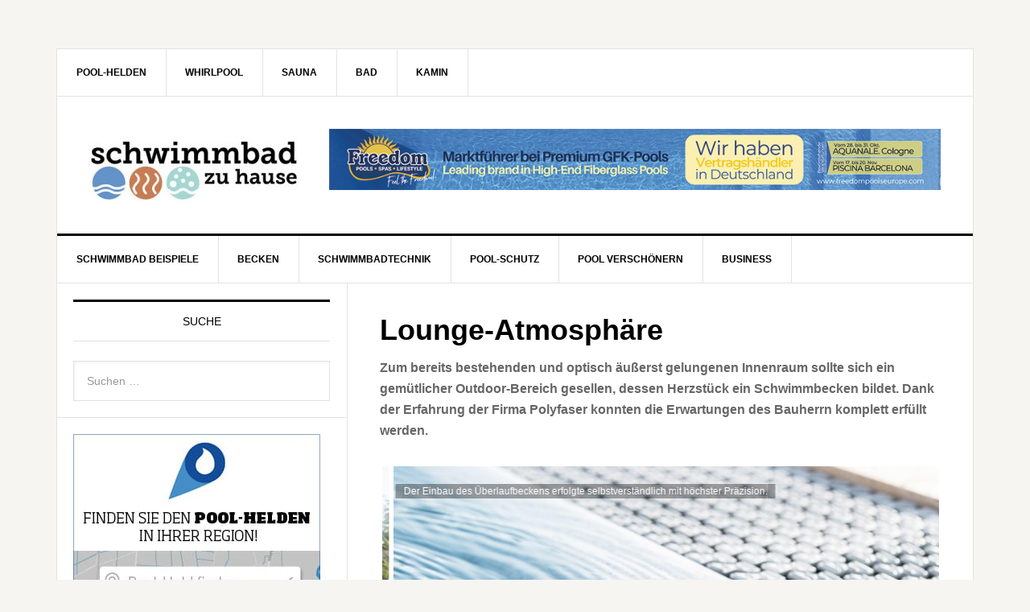

--- FILE ---
content_type: text/html; charset=UTF-8
request_url: https://www.schwimmbad-zu-hause.de/lounge-atmosphaere/
body_size: 19309
content:

<!DOCTYPE html>
<html dir="ltr" lang="de" prefix="og: https://ogp.me/ns#">
<head >
<meta charset="UTF-8" />
<title>Lounge-Atmosphäre | Schwimmbad-zu-Hause.de</title><meta name="viewport" content="width=device-width, initial-scale=1" />

		<!-- All in One SEO 4.9.3 - aioseo.com -->
	<meta name="description" content="Zum bereits bestehenden und optisch äußerst gelungenen Innenraum sollte sich ein gemütlicher Outdoor-Bereich gesellen, dessen Herzstück ein Schwimmbecken bildet. Dank der Erfahrung der Firma Polyfaser konnten die Erwartungen des Bauherrn komplett erfüllt werden." />
	<meta name="robots" content="max-image-preview:large" />
	<meta name="author" content="lg"/>
	<link rel="canonical" href="https://www.schwimmbad-zu-hause.de/lounge-atmosphaere/" />
	<meta name="generator" content="All in One SEO (AIOSEO) 4.9.3" />
		<meta property="og:locale" content="de_DE" />
		<meta property="og:site_name" content="Schwimmbad-zu-Hause.de | präsentiert vom Haus und Wellness Magazin" />
		<meta property="og:type" content="article" />
		<meta property="og:title" content="Lounge-Atmosphäre | Schwimmbad-zu-Hause.de" />
		<meta property="og:description" content="Zum bereits bestehenden und optisch äußerst gelungenen Innenraum sollte sich ein gemütlicher Outdoor-Bereich gesellen, dessen Herzstück ein Schwimmbecken bildet. Dank der Erfahrung der Firma Polyfaser konnten die Erwartungen des Bauherrn komplett erfüllt werden." />
		<meta property="og:url" content="https://www.schwimmbad-zu-hause.de/lounge-atmosphaere/" />
		<meta property="article:published_time" content="2021-09-24T09:37:04+00:00" />
		<meta property="article:modified_time" content="2022-07-11T07:51:57+00:00" />
		<meta name="twitter:card" content="summary" />
		<meta name="twitter:title" content="Lounge-Atmosphäre | Schwimmbad-zu-Hause.de" />
		<meta name="twitter:description" content="Zum bereits bestehenden und optisch äußerst gelungenen Innenraum sollte sich ein gemütlicher Outdoor-Bereich gesellen, dessen Herzstück ein Schwimmbecken bildet. Dank der Erfahrung der Firma Polyfaser konnten die Erwartungen des Bauherrn komplett erfüllt werden." />
		<script type="application/ld+json" class="aioseo-schema">
			{"@context":"https:\/\/schema.org","@graph":[{"@type":"Article","@id":"https:\/\/www.schwimmbad-zu-hause.de\/lounge-atmosphaere\/#article","name":"Lounge-Atmosph\u00e4re | Schwimmbad-zu-Hause.de","headline":"Lounge-Atmosph\u00e4re","author":{"@id":"https:\/\/www.schwimmbad-zu-hause.de\/author\/lg\/#author"},"publisher":{"@id":"https:\/\/www.schwimmbad-zu-hause.de\/#organization"},"image":{"@type":"ImageObject","url":"https:\/\/www.schwimmbad-zu-hause.de\/wp-content\/uploads\/2021\/08\/1-10.jpg","@id":"https:\/\/www.schwimmbad-zu-hause.de\/lounge-atmosphaere\/#articleImage","width":1248,"height":832,"caption":"\u00dcberdachungen werden bei  Privatpools immer beliebter. Eine g\u00e4ngige Installationsart dabei ist  mit dem Anbringen von Schienen verkn\u00fcpft \u2013 hier muss aber  beachtet werden, dass der Untergrund \u00e4u\u00dferst eben sein muss."},"datePublished":"2021-09-24T11:37:04+02:00","dateModified":"2022-07-11T09:51:57+02:00","inLanguage":"de-DE","mainEntityOfPage":{"@id":"https:\/\/www.schwimmbad-zu-hause.de\/lounge-atmosphaere\/#webpage"},"isPartOf":{"@id":"https:\/\/www.schwimmbad-zu-hause.de\/lounge-atmosphaere\/#webpage"},"articleSection":"Gartenpool, Schwimmbad Beispiele, Garten, Gegenstromanlage, Optik, Polyfaser, privatpool, Rollladenabdeckung, Schwimmbad"},{"@type":"BreadcrumbList","@id":"https:\/\/www.schwimmbad-zu-hause.de\/lounge-atmosphaere\/#breadcrumblist","itemListElement":[{"@type":"ListItem","@id":"https:\/\/www.schwimmbad-zu-hause.de#listItem","position":1,"name":"Home","item":"https:\/\/www.schwimmbad-zu-hause.de","nextItem":{"@type":"ListItem","@id":"https:\/\/www.schwimmbad-zu-hause.de\/category\/schwimmbad-beispiele\/#listItem","name":"Schwimmbad Beispiele"}},{"@type":"ListItem","@id":"https:\/\/www.schwimmbad-zu-hause.de\/category\/schwimmbad-beispiele\/#listItem","position":2,"name":"Schwimmbad Beispiele","item":"https:\/\/www.schwimmbad-zu-hause.de\/category\/schwimmbad-beispiele\/","nextItem":{"@type":"ListItem","@id":"https:\/\/www.schwimmbad-zu-hause.de\/category\/schwimmbad-beispiele\/gartenpool\/#listItem","name":"Gartenpool"},"previousItem":{"@type":"ListItem","@id":"https:\/\/www.schwimmbad-zu-hause.de#listItem","name":"Home"}},{"@type":"ListItem","@id":"https:\/\/www.schwimmbad-zu-hause.de\/category\/schwimmbad-beispiele\/gartenpool\/#listItem","position":3,"name":"Gartenpool","item":"https:\/\/www.schwimmbad-zu-hause.de\/category\/schwimmbad-beispiele\/gartenpool\/","nextItem":{"@type":"ListItem","@id":"https:\/\/www.schwimmbad-zu-hause.de\/lounge-atmosphaere\/#listItem","name":"Lounge-Atmosph\u00e4re"},"previousItem":{"@type":"ListItem","@id":"https:\/\/www.schwimmbad-zu-hause.de\/category\/schwimmbad-beispiele\/#listItem","name":"Schwimmbad Beispiele"}},{"@type":"ListItem","@id":"https:\/\/www.schwimmbad-zu-hause.de\/lounge-atmosphaere\/#listItem","position":4,"name":"Lounge-Atmosph\u00e4re","previousItem":{"@type":"ListItem","@id":"https:\/\/www.schwimmbad-zu-hause.de\/category\/schwimmbad-beispiele\/gartenpool\/#listItem","name":"Gartenpool"}}]},{"@type":"Organization","@id":"https:\/\/www.schwimmbad-zu-hause.de\/#organization","name":"Schwimmbad-zu-Hause.de","description":"pr\u00e4sentiert vom Haus und Wellness Magazin","url":"https:\/\/www.schwimmbad-zu-hause.de\/"},{"@type":"Person","@id":"https:\/\/www.schwimmbad-zu-hause.de\/author\/lg\/#author","url":"https:\/\/www.schwimmbad-zu-hause.de\/author\/lg\/","name":"lg","image":{"@type":"ImageObject","@id":"https:\/\/www.schwimmbad-zu-hause.de\/lounge-atmosphaere\/#authorImage","url":"https:\/\/secure.gravatar.com\/avatar\/41f9d495fe2675ae6662a998f9bc1bdc181cf675e35dbb5363ef67b466489295?s=96&d=mm&r=g","width":96,"height":96,"caption":"lg"}},{"@type":"WebPage","@id":"https:\/\/www.schwimmbad-zu-hause.de\/lounge-atmosphaere\/#webpage","url":"https:\/\/www.schwimmbad-zu-hause.de\/lounge-atmosphaere\/","name":"Lounge-Atmosph\u00e4re | Schwimmbad-zu-Hause.de","description":"Zum bereits bestehenden und optisch \u00e4u\u00dferst gelungenen Innenraum sollte sich ein gem\u00fctlicher Outdoor-Bereich gesellen, dessen Herzst\u00fcck ein Schwimmbecken bildet. Dank der Erfahrung der Firma Polyfaser konnten die Erwartungen des Bauherrn komplett erf\u00fcllt werden.","inLanguage":"de-DE","isPartOf":{"@id":"https:\/\/www.schwimmbad-zu-hause.de\/#website"},"breadcrumb":{"@id":"https:\/\/www.schwimmbad-zu-hause.de\/lounge-atmosphaere\/#breadcrumblist"},"author":{"@id":"https:\/\/www.schwimmbad-zu-hause.de\/author\/lg\/#author"},"creator":{"@id":"https:\/\/www.schwimmbad-zu-hause.de\/author\/lg\/#author"},"datePublished":"2021-09-24T11:37:04+02:00","dateModified":"2022-07-11T09:51:57+02:00"},{"@type":"WebSite","@id":"https:\/\/www.schwimmbad-zu-hause.de\/#website","url":"https:\/\/www.schwimmbad-zu-hause.de\/","name":"Schwimmbad-zu-Hause.de","description":"pr\u00e4sentiert vom Haus und Wellness Magazin","inLanguage":"de-DE","publisher":{"@id":"https:\/\/www.schwimmbad-zu-hause.de\/#organization"}}]}
		</script>
		<!-- All in One SEO -->

<link rel='dns-prefetch' href='//www.schwimmbad-zu-hause.de' />
<link rel="alternate" type="application/rss+xml" title="Schwimmbad-zu-Hause.de &raquo; Feed" href="https://www.schwimmbad-zu-hause.de/feed/" />
<link rel="alternate" type="application/rss+xml" title="Schwimmbad-zu-Hause.de &raquo; Kommentar-Feed" href="https://www.schwimmbad-zu-hause.de/comments/feed/" />
<link rel="alternate" type="application/rss+xml" title="Schwimmbad-zu-Hause.de &raquo; Lounge-Atmosphäre-Kommentar-Feed" href="https://www.schwimmbad-zu-hause.de/lounge-atmosphaere/feed/" />
<link rel="alternate" title="oEmbed (JSON)" type="application/json+oembed" href="https://www.schwimmbad-zu-hause.de/wp-json/oembed/1.0/embed?url=https%3A%2F%2Fwww.schwimmbad-zu-hause.de%2Flounge-atmosphaere%2F" />
<link rel="alternate" title="oEmbed (XML)" type="text/xml+oembed" href="https://www.schwimmbad-zu-hause.de/wp-json/oembed/1.0/embed?url=https%3A%2F%2Fwww.schwimmbad-zu-hause.de%2Flounge-atmosphaere%2F&#038;format=xml" />
<style id='wp-img-auto-sizes-contain-inline-css' type='text/css'>
img:is([sizes=auto i],[sizes^="auto," i]){contain-intrinsic-size:3000px 1500px}
/*# sourceURL=wp-img-auto-sizes-contain-inline-css */
</style>
<link rel='stylesheet' id='news-pro-theme-css' href='https://www.schwimmbad-zu-hause.de/wp-content/themes/news-pro/style.css?ver=3.0.2' type='text/css' media='all' />
<style id='wp-block-library-inline-css' type='text/css'>
:root{--wp-block-synced-color:#7a00df;--wp-block-synced-color--rgb:122,0,223;--wp-bound-block-color:var(--wp-block-synced-color);--wp-editor-canvas-background:#ddd;--wp-admin-theme-color:#007cba;--wp-admin-theme-color--rgb:0,124,186;--wp-admin-theme-color-darker-10:#006ba1;--wp-admin-theme-color-darker-10--rgb:0,107,160.5;--wp-admin-theme-color-darker-20:#005a87;--wp-admin-theme-color-darker-20--rgb:0,90,135;--wp-admin-border-width-focus:2px}@media (min-resolution:192dpi){:root{--wp-admin-border-width-focus:1.5px}}.wp-element-button{cursor:pointer}:root .has-very-light-gray-background-color{background-color:#eee}:root .has-very-dark-gray-background-color{background-color:#313131}:root .has-very-light-gray-color{color:#eee}:root .has-very-dark-gray-color{color:#313131}:root .has-vivid-green-cyan-to-vivid-cyan-blue-gradient-background{background:linear-gradient(135deg,#00d084,#0693e3)}:root .has-purple-crush-gradient-background{background:linear-gradient(135deg,#34e2e4,#4721fb 50%,#ab1dfe)}:root .has-hazy-dawn-gradient-background{background:linear-gradient(135deg,#faaca8,#dad0ec)}:root .has-subdued-olive-gradient-background{background:linear-gradient(135deg,#fafae1,#67a671)}:root .has-atomic-cream-gradient-background{background:linear-gradient(135deg,#fdd79a,#004a59)}:root .has-nightshade-gradient-background{background:linear-gradient(135deg,#330968,#31cdcf)}:root .has-midnight-gradient-background{background:linear-gradient(135deg,#020381,#2874fc)}:root{--wp--preset--font-size--normal:16px;--wp--preset--font-size--huge:42px}.has-regular-font-size{font-size:1em}.has-larger-font-size{font-size:2.625em}.has-normal-font-size{font-size:var(--wp--preset--font-size--normal)}.has-huge-font-size{font-size:var(--wp--preset--font-size--huge)}.has-text-align-center{text-align:center}.has-text-align-left{text-align:left}.has-text-align-right{text-align:right}.has-fit-text{white-space:nowrap!important}#end-resizable-editor-section{display:none}.aligncenter{clear:both}.items-justified-left{justify-content:flex-start}.items-justified-center{justify-content:center}.items-justified-right{justify-content:flex-end}.items-justified-space-between{justify-content:space-between}.screen-reader-text{border:0;clip-path:inset(50%);height:1px;margin:-1px;overflow:hidden;padding:0;position:absolute;width:1px;word-wrap:normal!important}.screen-reader-text:focus{background-color:#ddd;clip-path:none;color:#444;display:block;font-size:1em;height:auto;left:5px;line-height:normal;padding:15px 23px 14px;text-decoration:none;top:5px;width:auto;z-index:100000}html :where(.has-border-color){border-style:solid}html :where([style*=border-top-color]){border-top-style:solid}html :where([style*=border-right-color]){border-right-style:solid}html :where([style*=border-bottom-color]){border-bottom-style:solid}html :where([style*=border-left-color]){border-left-style:solid}html :where([style*=border-width]){border-style:solid}html :where([style*=border-top-width]){border-top-style:solid}html :where([style*=border-right-width]){border-right-style:solid}html :where([style*=border-bottom-width]){border-bottom-style:solid}html :where([style*=border-left-width]){border-left-style:solid}html :where(img[class*=wp-image-]){height:auto;max-width:100%}:where(figure){margin:0 0 1em}html :where(.is-position-sticky){--wp-admin--admin-bar--position-offset:var(--wp-admin--admin-bar--height,0px)}@media screen and (max-width:600px){html :where(.is-position-sticky){--wp-admin--admin-bar--position-offset:0px}}

/*# sourceURL=wp-block-library-inline-css */
</style><style id='wp-block-paragraph-inline-css' type='text/css'>
.is-small-text{font-size:.875em}.is-regular-text{font-size:1em}.is-large-text{font-size:2.25em}.is-larger-text{font-size:3em}.has-drop-cap:not(:focus):first-letter{float:left;font-size:8.4em;font-style:normal;font-weight:100;line-height:.68;margin:.05em .1em 0 0;text-transform:uppercase}body.rtl .has-drop-cap:not(:focus):first-letter{float:none;margin-left:.1em}p.has-drop-cap.has-background{overflow:hidden}:root :where(p.has-background){padding:1.25em 2.375em}:where(p.has-text-color:not(.has-link-color)) a{color:inherit}p.has-text-align-left[style*="writing-mode:vertical-lr"],p.has-text-align-right[style*="writing-mode:vertical-rl"]{rotate:180deg}
/*# sourceURL=https://www.schwimmbad-zu-hause.de/wp-includes/blocks/paragraph/style.min.css */
</style>
<style id='wp-block-separator-inline-css' type='text/css'>
@charset "UTF-8";.wp-block-separator{border:none;border-top:2px solid}:root :where(.wp-block-separator.is-style-dots){height:auto;line-height:1;text-align:center}:root :where(.wp-block-separator.is-style-dots):before{color:currentColor;content:"···";font-family:serif;font-size:1.5em;letter-spacing:2em;padding-left:2em}.wp-block-separator.is-style-dots{background:none!important;border:none!important}
/*# sourceURL=https://www.schwimmbad-zu-hause.de/wp-includes/blocks/separator/style.min.css */
</style>
<link rel='stylesheet' id='simply-gallery-block-frontend-css' href='https://www.schwimmbad-zu-hause.de/wp-content/plugins/simply-gallery-block/blocks/pgc_sgb.min.style.css?ver=3.3.2' type='text/css' media='all' />
<style id='global-styles-inline-css' type='text/css'>
:root{--wp--preset--aspect-ratio--square: 1;--wp--preset--aspect-ratio--4-3: 4/3;--wp--preset--aspect-ratio--3-4: 3/4;--wp--preset--aspect-ratio--3-2: 3/2;--wp--preset--aspect-ratio--2-3: 2/3;--wp--preset--aspect-ratio--16-9: 16/9;--wp--preset--aspect-ratio--9-16: 9/16;--wp--preset--color--black: #000000;--wp--preset--color--cyan-bluish-gray: #abb8c3;--wp--preset--color--white: #ffffff;--wp--preset--color--pale-pink: #f78da7;--wp--preset--color--vivid-red: #cf2e2e;--wp--preset--color--luminous-vivid-orange: #ff6900;--wp--preset--color--luminous-vivid-amber: #fcb900;--wp--preset--color--light-green-cyan: #7bdcb5;--wp--preset--color--vivid-green-cyan: #00d084;--wp--preset--color--pale-cyan-blue: #8ed1fc;--wp--preset--color--vivid-cyan-blue: #0693e3;--wp--preset--color--vivid-purple: #9b51e0;--wp--preset--gradient--vivid-cyan-blue-to-vivid-purple: linear-gradient(135deg,rgb(6,147,227) 0%,rgb(155,81,224) 100%);--wp--preset--gradient--light-green-cyan-to-vivid-green-cyan: linear-gradient(135deg,rgb(122,220,180) 0%,rgb(0,208,130) 100%);--wp--preset--gradient--luminous-vivid-amber-to-luminous-vivid-orange: linear-gradient(135deg,rgb(252,185,0) 0%,rgb(255,105,0) 100%);--wp--preset--gradient--luminous-vivid-orange-to-vivid-red: linear-gradient(135deg,rgb(255,105,0) 0%,rgb(207,46,46) 100%);--wp--preset--gradient--very-light-gray-to-cyan-bluish-gray: linear-gradient(135deg,rgb(238,238,238) 0%,rgb(169,184,195) 100%);--wp--preset--gradient--cool-to-warm-spectrum: linear-gradient(135deg,rgb(74,234,220) 0%,rgb(151,120,209) 20%,rgb(207,42,186) 40%,rgb(238,44,130) 60%,rgb(251,105,98) 80%,rgb(254,248,76) 100%);--wp--preset--gradient--blush-light-purple: linear-gradient(135deg,rgb(255,206,236) 0%,rgb(152,150,240) 100%);--wp--preset--gradient--blush-bordeaux: linear-gradient(135deg,rgb(254,205,165) 0%,rgb(254,45,45) 50%,rgb(107,0,62) 100%);--wp--preset--gradient--luminous-dusk: linear-gradient(135deg,rgb(255,203,112) 0%,rgb(199,81,192) 50%,rgb(65,88,208) 100%);--wp--preset--gradient--pale-ocean: linear-gradient(135deg,rgb(255,245,203) 0%,rgb(182,227,212) 50%,rgb(51,167,181) 100%);--wp--preset--gradient--electric-grass: linear-gradient(135deg,rgb(202,248,128) 0%,rgb(113,206,126) 100%);--wp--preset--gradient--midnight: linear-gradient(135deg,rgb(2,3,129) 0%,rgb(40,116,252) 100%);--wp--preset--font-size--small: 13px;--wp--preset--font-size--medium: 20px;--wp--preset--font-size--large: 36px;--wp--preset--font-size--x-large: 42px;--wp--preset--spacing--20: 0.44rem;--wp--preset--spacing--30: 0.67rem;--wp--preset--spacing--40: 1rem;--wp--preset--spacing--50: 1.5rem;--wp--preset--spacing--60: 2.25rem;--wp--preset--spacing--70: 3.38rem;--wp--preset--spacing--80: 5.06rem;--wp--preset--shadow--natural: 6px 6px 9px rgba(0, 0, 0, 0.2);--wp--preset--shadow--deep: 12px 12px 50px rgba(0, 0, 0, 0.4);--wp--preset--shadow--sharp: 6px 6px 0px rgba(0, 0, 0, 0.2);--wp--preset--shadow--outlined: 6px 6px 0px -3px rgb(255, 255, 255), 6px 6px rgb(0, 0, 0);--wp--preset--shadow--crisp: 6px 6px 0px rgb(0, 0, 0);}:where(.is-layout-flex){gap: 0.5em;}:where(.is-layout-grid){gap: 0.5em;}body .is-layout-flex{display: flex;}.is-layout-flex{flex-wrap: wrap;align-items: center;}.is-layout-flex > :is(*, div){margin: 0;}body .is-layout-grid{display: grid;}.is-layout-grid > :is(*, div){margin: 0;}:where(.wp-block-columns.is-layout-flex){gap: 2em;}:where(.wp-block-columns.is-layout-grid){gap: 2em;}:where(.wp-block-post-template.is-layout-flex){gap: 1.25em;}:where(.wp-block-post-template.is-layout-grid){gap: 1.25em;}.has-black-color{color: var(--wp--preset--color--black) !important;}.has-cyan-bluish-gray-color{color: var(--wp--preset--color--cyan-bluish-gray) !important;}.has-white-color{color: var(--wp--preset--color--white) !important;}.has-pale-pink-color{color: var(--wp--preset--color--pale-pink) !important;}.has-vivid-red-color{color: var(--wp--preset--color--vivid-red) !important;}.has-luminous-vivid-orange-color{color: var(--wp--preset--color--luminous-vivid-orange) !important;}.has-luminous-vivid-amber-color{color: var(--wp--preset--color--luminous-vivid-amber) !important;}.has-light-green-cyan-color{color: var(--wp--preset--color--light-green-cyan) !important;}.has-vivid-green-cyan-color{color: var(--wp--preset--color--vivid-green-cyan) !important;}.has-pale-cyan-blue-color{color: var(--wp--preset--color--pale-cyan-blue) !important;}.has-vivid-cyan-blue-color{color: var(--wp--preset--color--vivid-cyan-blue) !important;}.has-vivid-purple-color{color: var(--wp--preset--color--vivid-purple) !important;}.has-black-background-color{background-color: var(--wp--preset--color--black) !important;}.has-cyan-bluish-gray-background-color{background-color: var(--wp--preset--color--cyan-bluish-gray) !important;}.has-white-background-color{background-color: var(--wp--preset--color--white) !important;}.has-pale-pink-background-color{background-color: var(--wp--preset--color--pale-pink) !important;}.has-vivid-red-background-color{background-color: var(--wp--preset--color--vivid-red) !important;}.has-luminous-vivid-orange-background-color{background-color: var(--wp--preset--color--luminous-vivid-orange) !important;}.has-luminous-vivid-amber-background-color{background-color: var(--wp--preset--color--luminous-vivid-amber) !important;}.has-light-green-cyan-background-color{background-color: var(--wp--preset--color--light-green-cyan) !important;}.has-vivid-green-cyan-background-color{background-color: var(--wp--preset--color--vivid-green-cyan) !important;}.has-pale-cyan-blue-background-color{background-color: var(--wp--preset--color--pale-cyan-blue) !important;}.has-vivid-cyan-blue-background-color{background-color: var(--wp--preset--color--vivid-cyan-blue) !important;}.has-vivid-purple-background-color{background-color: var(--wp--preset--color--vivid-purple) !important;}.has-black-border-color{border-color: var(--wp--preset--color--black) !important;}.has-cyan-bluish-gray-border-color{border-color: var(--wp--preset--color--cyan-bluish-gray) !important;}.has-white-border-color{border-color: var(--wp--preset--color--white) !important;}.has-pale-pink-border-color{border-color: var(--wp--preset--color--pale-pink) !important;}.has-vivid-red-border-color{border-color: var(--wp--preset--color--vivid-red) !important;}.has-luminous-vivid-orange-border-color{border-color: var(--wp--preset--color--luminous-vivid-orange) !important;}.has-luminous-vivid-amber-border-color{border-color: var(--wp--preset--color--luminous-vivid-amber) !important;}.has-light-green-cyan-border-color{border-color: var(--wp--preset--color--light-green-cyan) !important;}.has-vivid-green-cyan-border-color{border-color: var(--wp--preset--color--vivid-green-cyan) !important;}.has-pale-cyan-blue-border-color{border-color: var(--wp--preset--color--pale-cyan-blue) !important;}.has-vivid-cyan-blue-border-color{border-color: var(--wp--preset--color--vivid-cyan-blue) !important;}.has-vivid-purple-border-color{border-color: var(--wp--preset--color--vivid-purple) !important;}.has-vivid-cyan-blue-to-vivid-purple-gradient-background{background: var(--wp--preset--gradient--vivid-cyan-blue-to-vivid-purple) !important;}.has-light-green-cyan-to-vivid-green-cyan-gradient-background{background: var(--wp--preset--gradient--light-green-cyan-to-vivid-green-cyan) !important;}.has-luminous-vivid-amber-to-luminous-vivid-orange-gradient-background{background: var(--wp--preset--gradient--luminous-vivid-amber-to-luminous-vivid-orange) !important;}.has-luminous-vivid-orange-to-vivid-red-gradient-background{background: var(--wp--preset--gradient--luminous-vivid-orange-to-vivid-red) !important;}.has-very-light-gray-to-cyan-bluish-gray-gradient-background{background: var(--wp--preset--gradient--very-light-gray-to-cyan-bluish-gray) !important;}.has-cool-to-warm-spectrum-gradient-background{background: var(--wp--preset--gradient--cool-to-warm-spectrum) !important;}.has-blush-light-purple-gradient-background{background: var(--wp--preset--gradient--blush-light-purple) !important;}.has-blush-bordeaux-gradient-background{background: var(--wp--preset--gradient--blush-bordeaux) !important;}.has-luminous-dusk-gradient-background{background: var(--wp--preset--gradient--luminous-dusk) !important;}.has-pale-ocean-gradient-background{background: var(--wp--preset--gradient--pale-ocean) !important;}.has-electric-grass-gradient-background{background: var(--wp--preset--gradient--electric-grass) !important;}.has-midnight-gradient-background{background: var(--wp--preset--gradient--midnight) !important;}.has-small-font-size{font-size: var(--wp--preset--font-size--small) !important;}.has-medium-font-size{font-size: var(--wp--preset--font-size--medium) !important;}.has-large-font-size{font-size: var(--wp--preset--font-size--large) !important;}.has-x-large-font-size{font-size: var(--wp--preset--font-size--x-large) !important;}
/*# sourceURL=global-styles-inline-css */
</style>

<style id='classic-theme-styles-inline-css' type='text/css'>
/*! This file is auto-generated */
.wp-block-button__link{color:#fff;background-color:#32373c;border-radius:9999px;box-shadow:none;text-decoration:none;padding:calc(.667em + 2px) calc(1.333em + 2px);font-size:1.125em}.wp-block-file__button{background:#32373c;color:#fff;text-decoration:none}
/*# sourceURL=/wp-includes/css/classic-themes.min.css */
</style>
<link rel='stylesheet' id='pgc-simply-gallery-plugin-lightbox-style-css' href='https://www.schwimmbad-zu-hause.de/wp-content/plugins/simply-gallery-block/plugins/pgc_sgb_lightbox.min.style.css?ver=3.3.2' type='text/css' media='all' />
<link rel='stylesheet' id='responsive-lightbox-swipebox-css' href='https://www.schwimmbad-zu-hause.de/wp-content/plugins/responsive-lightbox/assets/swipebox/swipebox.min.css?ver=1.5.2' type='text/css' media='all' />
<link rel='stylesheet' id='bsearch-style-css' href='https://www.schwimmbad-zu-hause.de/wp-content/plugins/better-search/includes/css/bsearch-styles.min.css?ver=4.0.0' type='text/css' media='all' />
<link rel='stylesheet' id='dashicons-css' href='https://www.schwimmbad-zu-hause.de/wp-includes/css/dashicons.min.css?ver=6.9' type='text/css' media='all' />
<link rel='stylesheet' id='wp-pagenavi-css' href='https://www.schwimmbad-zu-hause.de/wp-content/plugins/wp-pagenavi/pagenavi-css.css?ver=2.70' type='text/css' media='all' />
<script type="text/javascript" src="https://www.schwimmbad-zu-hause.de/wp-includes/js/jquery/jquery.min.js?ver=3.7.1" id="jquery-core-js"></script>
<script type="text/javascript" src="https://www.schwimmbad-zu-hause.de/wp-includes/js/jquery/jquery-migrate.min.js?ver=3.4.1" id="jquery-migrate-js"></script>
<script type="text/javascript" src="https://www.schwimmbad-zu-hause.de/wp-content/plugins/responsive-lightbox/assets/dompurify/purify.min.js?ver=3.3.1" id="dompurify-js"></script>
<script type="text/javascript" id="responsive-lightbox-sanitizer-js-before">
/* <![CDATA[ */
window.RLG = window.RLG || {}; window.RLG.sanitizeAllowedHosts = ["youtube.com","www.youtube.com","youtu.be","vimeo.com","player.vimeo.com"];
//# sourceURL=responsive-lightbox-sanitizer-js-before
/* ]]> */
</script>
<script type="text/javascript" src="https://www.schwimmbad-zu-hause.de/wp-content/plugins/responsive-lightbox/js/sanitizer.js?ver=2.6.1" id="responsive-lightbox-sanitizer-js"></script>
<script type="text/javascript" src="https://www.schwimmbad-zu-hause.de/wp-content/plugins/responsive-lightbox/assets/swipebox/jquery.swipebox.min.js?ver=1.5.2" id="responsive-lightbox-swipebox-js"></script>
<script type="text/javascript" src="https://www.schwimmbad-zu-hause.de/wp-includes/js/underscore.min.js?ver=1.13.7" id="underscore-js"></script>
<script type="text/javascript" src="https://www.schwimmbad-zu-hause.de/wp-content/plugins/responsive-lightbox/assets/infinitescroll/infinite-scroll.pkgd.min.js?ver=4.0.1" id="responsive-lightbox-infinite-scroll-js"></script>
<script type="text/javascript" id="responsive-lightbox-js-before">
/* <![CDATA[ */
var rlArgs = {"script":"swipebox","selector":"lightbox","customEvents":"","activeGalleries":true,"animation":true,"hideCloseButtonOnMobile":false,"removeBarsOnMobile":false,"hideBars":true,"hideBarsDelay":5000,"videoMaxWidth":1080,"useSVG":true,"loopAtEnd":false,"woocommerce_gallery":false,"ajaxurl":"https:\/\/www.schwimmbad-zu-hause.de\/wp-admin\/admin-ajax.php","nonce":"8a655ef44b","preview":false,"postId":22448,"scriptExtension":false};

//# sourceURL=responsive-lightbox-js-before
/* ]]> */
</script>
<script type="text/javascript" src="https://www.schwimmbad-zu-hause.de/wp-content/plugins/responsive-lightbox/js/front.js?ver=2.6.1" id="responsive-lightbox-js"></script>
<script type="text/javascript" src="https://www.schwimmbad-zu-hause.de/wp-content/themes/news-pro/js/responsive-menu.js?ver=1.0.0" id="news-responsive-menu-js"></script>
<link rel="https://api.w.org/" href="https://www.schwimmbad-zu-hause.de/wp-json/" /><link rel="alternate" title="JSON" type="application/json" href="https://www.schwimmbad-zu-hause.de/wp-json/wp/v2/posts/22448" /><link rel="EditURI" type="application/rsd+xml" title="RSD" href="https://www.schwimmbad-zu-hause.de/xmlrpc.php?rsd" />
<link rel='shortlink' href='https://www.schwimmbad-zu-hause.de/?p=22448' />
<noscript><style>.simply-gallery-amp{ display: block !important; }</style></noscript><noscript><style>.sgb-preloader{ display: none !important; }</style></noscript><link rel="pingback" href="https://www.schwimmbad-zu-hause.de/xmlrpc.php" />
<style type="text/css">.site-title a { background: url(https://www.schwimmbad-zu-hause.de/wp-content/uploads/2016/12/cropped-szh-375.jpg) no-repeat !important; }</style>
<link rel="amphtml" href="https://www.schwimmbad-zu-hause.de/lounge-atmosphaere/amp/"><link rel="icon" href="https://www.schwimmbad-zu-hause.de/wp-content/uploads/2016/12/icon-szh-160x160.png" sizes="32x32" />
<link rel="icon" href="https://www.schwimmbad-zu-hause.de/wp-content/uploads/2016/12/icon-szh-320x320.png" sizes="192x192" />
<link rel="apple-touch-icon" href="https://www.schwimmbad-zu-hause.de/wp-content/uploads/2016/12/icon-szh-320x320.png" />
<meta name="msapplication-TileImage" content="https://www.schwimmbad-zu-hause.de/wp-content/uploads/2016/12/icon-szh-320x320.png" />
<meta name="google-site-verification" content="straapnBMJC0QJ3iGlCngzNbd18G5-8Lk8MMjYnIAkI" />
</head>
<body data-rsssl=1 class="wp-singular post-template-default single single-post postid-22448 single-format-standard wp-theme-genesis wp-child-theme-news-pro custom-header header-image sidebar-content news-pro-blue" itemscope itemtype="http://schema.org/WebPage"><div class="site-container"><nav class="nav-secondary" itemscope itemtype="http://schema.org/SiteNavigationElement"><div class="wrap"><ul id="menu-schwimmbad-zu-hause-footer" class="menu genesis-nav-menu menu-secondary"><li id="menu-item-19518" class="menu-item menu-item-type-custom menu-item-object-custom menu-item-19518"><a href="https://pool-helden.de/" itemprop="url" data-wpel-link="external" target="_blank" rel="external noopener noreferrer"><span itemprop="name">POOL-HELDEN</span></a></li>
<li id="menu-item-15714" class="menu-item menu-item-type-custom menu-item-object-custom menu-item-15714"><a href="http://www.whirlpool-zu-hause.de/" itemprop="url" data-wpel-link="external" target="_blank" rel="external noopener noreferrer"><span itemprop="name">Whirlpool</span></a></li>
<li id="menu-item-15713" class="menu-item menu-item-type-custom menu-item-object-custom menu-item-15713"><a href="http://www.sauna-zu-hause.de/" itemprop="url" data-wpel-link="external" target="_blank" rel="external noopener noreferrer"><span itemprop="name">Sauna</span></a></li>
<li id="menu-item-15715" class="menu-item menu-item-type-custom menu-item-object-custom menu-item-15715"><a href="http://baddesign-online.de/" itemprop="url" data-wpel-link="external" target="_blank" rel="external noopener noreferrer"><span itemprop="name">BAD</span></a></li>
<li id="menu-item-15716" class="menu-item menu-item-type-custom menu-item-object-custom menu-item-15716"><a href="http://fire-design.de/" itemprop="url" data-wpel-link="external" target="_blank" rel="external noopener noreferrer"><span itemprop="name">KAMIN</span></a></li>
</ul></div></nav><header class="site-header" itemscope itemtype="http://schema.org/WPHeader"><div class="wrap"><div class="title-area"><p class="site-title" itemprop="headline"><a href="https://www.schwimmbad-zu-hause.de/" data-wpel-link="internal">Schwimmbad-zu-Hause.de</a></p><p class="site-description" itemprop="description">präsentiert vom Haus und Wellness Magazin</p></div><div class="widget-area header-widget-area"><section id="media_image-9" class="widget widget_media_image"><div class="widget-wrap"><a href="https://freedompoolseurope.com/de/?_gl=1*1tysw5o*_up*MQ..*_ga*Njk5MDA0Mjc1LjE3NjAzNjMzMjY.*_ga_JYDDMV5GKD*czE3NjAzNjMzMjMkbzEkZzEkdDE3NjAzNjMzMjgkajU1JGwwJGgw" data-wpel-link="external" target="_blank" rel="external noopener noreferrer"><img width="900" height="90" src="https://www.schwimmbad-zu-hause.de/wp-content/uploads/2025/10/Banner-600-x-60_Freedom-Pools-Europe-2.jpg" class="image wp-image-27356  attachment-full size-full" alt="" style="max-width: 100%; height: auto;" decoding="async" fetchpriority="high" srcset="https://www.schwimmbad-zu-hause.de/wp-content/uploads/2025/10/Banner-600-x-60_Freedom-Pools-Europe-2.jpg 900w, https://www.schwimmbad-zu-hause.de/wp-content/uploads/2025/10/Banner-600-x-60_Freedom-Pools-Europe-2-300x30.jpg 300w, https://www.schwimmbad-zu-hause.de/wp-content/uploads/2025/10/Banner-600-x-60_Freedom-Pools-Europe-2-740x74.jpg 740w, https://www.schwimmbad-zu-hause.de/wp-content/uploads/2025/10/Banner-600-x-60_Freedom-Pools-Europe-2-768x77.jpg 768w" sizes="(max-width: 900px) 100vw, 900px" /></a></div></section>
</div></div></header><nav class="nav-primary" itemscope itemtype="http://schema.org/SiteNavigationElement"><div class="wrap"><ul id="menu-schwimmbad-zu-hause" class="menu genesis-nav-menu menu-primary"><li id="menu-item-12301" class="menu-item menu-item-type-taxonomy menu-item-object-category current-post-ancestor current-menu-parent current-post-parent menu-item-has-children menu-item-12301"><a href="https://www.schwimmbad-zu-hause.de/category/schwimmbad-beispiele/" itemprop="url" data-wpel-link="internal"><span itemprop="name">Schwimmbad Beispiele</span></a>
<ul class="sub-menu">
	<li id="menu-item-12302" class="menu-item menu-item-type-taxonomy menu-item-object-category current-post-ancestor current-menu-parent current-post-parent menu-item-12302"><a href="https://www.schwimmbad-zu-hause.de/category/schwimmbad-beispiele/gartenpool/" itemprop="url" data-wpel-link="internal"><span itemprop="name">Gartenpool</span></a></li>
	<li id="menu-item-12303" class="menu-item menu-item-type-taxonomy menu-item-object-category menu-item-12303"><a href="https://www.schwimmbad-zu-hause.de/category/schwimmbad-beispiele/hallenbad/" itemprop="url" data-wpel-link="internal"><span itemprop="name">Hallenbad</span></a></li>
	<li id="menu-item-12323" class="menu-item menu-item-type-post_type menu-item-object-page menu-item-12323"><a href="https://www.schwimmbad-zu-hause.de/blaue-seiten/" itemprop="url" data-wpel-link="internal"><span itemprop="name">Experte in Ihrer Nähe</span></a></li>
</ul>
</li>
<li id="menu-item-12312" class="menu-item menu-item-type-taxonomy menu-item-object-category menu-item-has-children menu-item-12312"><a href="https://www.schwimmbad-zu-hause.de/category/schwimmbecken/" itemprop="url" data-wpel-link="internal"><span itemprop="name">Becken</span></a>
<ul class="sub-menu">
	<li id="menu-item-12313" class="menu-item menu-item-type-taxonomy menu-item-object-category menu-item-12313"><a href="https://www.schwimmbad-zu-hause.de/category/schwimmbecken/aufstellbecken-schwimmbecken/" itemprop="url" data-wpel-link="internal"><span itemprop="name">Aufstellbecken</span></a></li>
	<li id="menu-item-12314" class="menu-item menu-item-type-taxonomy menu-item-object-category menu-item-12314"><a href="https://www.schwimmbad-zu-hause.de/category/schwimmbecken/bausatz/" itemprop="url" data-wpel-link="internal"><span itemprop="name">Bausatz Schwimmbecken</span></a></li>
	<li id="menu-item-12315" class="menu-item menu-item-type-taxonomy menu-item-object-category menu-item-12315"><a href="https://www.schwimmbad-zu-hause.de/category/schwimmbecken/betonschwimmbecken/" itemprop="url" data-wpel-link="internal"><span itemprop="name">Betonschwimmbecken</span></a></li>
	<li id="menu-item-12316" class="menu-item menu-item-type-taxonomy menu-item-object-category menu-item-12316"><a href="https://www.schwimmbad-zu-hause.de/category/schwimmbecken/edelstahlschwimmbecken/" itemprop="url" data-wpel-link="internal"><span itemprop="name">Edelstahlschwimmbecken</span></a></li>
	<li id="menu-item-12317" class="menu-item menu-item-type-taxonomy menu-item-object-category menu-item-12317"><a href="https://www.schwimmbad-zu-hause.de/category/schwimmbecken/pvc-schwimmbecken/" itemprop="url" data-wpel-link="internal"><span itemprop="name">PVC-Schwimmbecken</span></a></li>
	<li id="menu-item-12318" class="menu-item menu-item-type-taxonomy menu-item-object-category menu-item-12318"><a href="https://www.schwimmbad-zu-hause.de/category/schwimmbecken/polyesterschwimmbecken/" itemprop="url" data-wpel-link="internal"><span itemprop="name">Polyesterschwimmbecken</span></a></li>
	<li id="menu-item-12319" class="menu-item menu-item-type-taxonomy menu-item-object-category menu-item-12319"><a href="https://www.schwimmbad-zu-hause.de/category/schwimmbecken/schwimmteich/" itemprop="url" data-wpel-link="internal"><span itemprop="name">Schwimmteich</span></a></li>
	<li id="menu-item-12320" class="menu-item menu-item-type-taxonomy menu-item-object-category menu-item-12320"><a href="https://www.schwimmbad-zu-hause.de/category/schwimmbecken/stahlwandbecken/" itemprop="url" data-wpel-link="internal"><span itemprop="name">Stahlwandbecken</span></a></li>
</ul>
</li>
<li id="menu-item-12304" class="menu-item menu-item-type-taxonomy menu-item-object-category menu-item-has-children menu-item-12304"><a href="https://www.schwimmbad-zu-hause.de/category/schwimmbadtechnik/" itemprop="url" data-wpel-link="internal"><span itemprop="name">Schwimmbadtechnik</span></a>
<ul class="sub-menu">
	<li id="menu-item-12305" class="menu-item menu-item-type-taxonomy menu-item-object-category menu-item-12305"><a href="https://www.schwimmbad-zu-hause.de/category/schwimmbadtechnik/attraktionen/" itemprop="url" data-wpel-link="internal"><span itemprop="name">Attraktionen</span></a></li>
	<li id="menu-item-12306" class="menu-item menu-item-type-taxonomy menu-item-object-category menu-item-12306"><a href="https://www.schwimmbad-zu-hause.de/category/schwimmbadtechnik/energie-sparen/" itemprop="url" data-wpel-link="internal"><span itemprop="name">Energie sparen</span></a></li>
	<li id="menu-item-12307" class="menu-item menu-item-type-taxonomy menu-item-object-category menu-item-12307"><a href="https://www.schwimmbad-zu-hause.de/category/schwimmbadtechnik/filter/" itemprop="url" data-wpel-link="internal"><span itemprop="name">Filter</span></a></li>
	<li id="menu-item-12308" class="menu-item menu-item-type-taxonomy menu-item-object-category menu-item-12308"><a href="https://www.schwimmbad-zu-hause.de/category/schwimmbadtechnik/klimatechnik/" itemprop="url" data-wpel-link="internal"><span itemprop="name">Klimatechnik</span></a></li>
	<li id="menu-item-21375" class="menu-item menu-item-type-taxonomy menu-item-object-category menu-item-21375"><a href="https://www.schwimmbad-zu-hause.de/category/manufaktur/" itemprop="url" data-wpel-link="internal"><span itemprop="name">Manufaktur</span></a></li>
	<li id="menu-item-12309" class="menu-item menu-item-type-taxonomy menu-item-object-category menu-item-12309"><a href="https://www.schwimmbad-zu-hause.de/category/schwimmbadtechnik/pumpen/" itemprop="url" data-wpel-link="internal"><span itemprop="name">Pumpen</span></a></li>
	<li id="menu-item-12310" class="menu-item menu-item-type-taxonomy menu-item-object-category menu-item-12310"><a href="https://www.schwimmbad-zu-hause.de/category/schwimmbadtechnik/steuerung/" itemprop="url" data-wpel-link="internal"><span itemprop="name">Steuerung</span></a></li>
	<li id="menu-item-12311" class="menu-item menu-item-type-taxonomy menu-item-object-category menu-item-12311"><a href="https://www.schwimmbad-zu-hause.de/category/schwimmbadtechnik/wasserpflege/" itemprop="url" data-wpel-link="internal"><span itemprop="name">Wasserpflege</span></a></li>
</ul>
</li>
<li id="menu-item-12296" class="menu-item menu-item-type-taxonomy menu-item-object-category menu-item-has-children menu-item-12296"><a href="https://www.schwimmbad-zu-hause.de/category/pool-schutz/" itemprop="url" data-wpel-link="internal"><span itemprop="name">Pool-Schutz</span></a>
<ul class="sub-menu">
	<li id="menu-item-12297" class="menu-item menu-item-type-taxonomy menu-item-object-category menu-item-12297"><a href="https://www.schwimmbad-zu-hause.de/category/pool-schutz/abdeckungen/" itemprop="url" data-wpel-link="internal"><span itemprop="name">Abdeckungen</span></a></li>
	<li id="menu-item-12298" class="menu-item menu-item-type-taxonomy menu-item-object-category menu-item-12298"><a href="https://www.schwimmbad-zu-hause.de/category/pool-schutz/rollladen/" itemprop="url" data-wpel-link="internal"><span itemprop="name">Rollladen</span></a></li>
	<li id="menu-item-12299" class="menu-item menu-item-type-taxonomy menu-item-object-category menu-item-12299"><a href="https://www.schwimmbad-zu-hause.de/category/pool-schutz/uberdachung/" itemprop="url" data-wpel-link="internal"><span itemprop="name">Überdachung</span></a></li>
</ul>
</li>
<li id="menu-item-12291" class="menu-item menu-item-type-taxonomy menu-item-object-category menu-item-has-children menu-item-12291"><a href="https://www.schwimmbad-zu-hause.de/category/pool-verschonern/" itemprop="url" data-wpel-link="internal"><span itemprop="name">Pool verschönern</span></a>
<ul class="sub-menu">
	<li id="menu-item-12292" class="menu-item menu-item-type-taxonomy menu-item-object-category menu-item-12292"><a href="https://www.schwimmbad-zu-hause.de/category/pool-verschonern/beleuchtung/" itemprop="url" data-wpel-link="internal"><span itemprop="name">Beleuchtung</span></a></li>
	<li id="menu-item-12293" class="menu-item menu-item-type-taxonomy menu-item-object-category menu-item-12293"><a href="https://www.schwimmbad-zu-hause.de/category/pool-verschonern/boden-und-decke/" itemprop="url" data-wpel-link="internal"><span itemprop="name">Boden und Decke</span></a></li>
	<li id="menu-item-12294" class="menu-item menu-item-type-taxonomy menu-item-object-category menu-item-12294"><a href="https://www.schwimmbad-zu-hause.de/category/pool-verschonern/gartenmobel/" itemprop="url" data-wpel-link="internal"><span itemprop="name">Gartenmöbel</span></a></li>
	<li id="menu-item-12295" class="menu-item menu-item-type-taxonomy menu-item-object-category menu-item-12295"><a href="https://www.schwimmbad-zu-hause.de/category/pool-verschonern/wandmalerei/" itemprop="url" data-wpel-link="internal"><span itemprop="name">Wandmalerei</span></a></li>
</ul>
</li>
<li id="menu-item-15745" class="menu-item menu-item-type-taxonomy menu-item-object-category menu-item-has-children menu-item-15745"><a href="https://www.schwimmbad-zu-hause.de/category/news/" itemprop="url" data-wpel-link="internal"><span itemprop="name">Business</span></a>
<ul class="sub-menu">
	<li id="menu-item-15747" class="menu-item menu-item-type-taxonomy menu-item-object-category menu-item-15747"><a href="https://www.schwimmbad-zu-hause.de/category/news/people/" itemprop="url" data-wpel-link="internal"><span itemprop="name">People</span></a></li>
	<li id="menu-item-15749" class="menu-item menu-item-type-taxonomy menu-item-object-category menu-item-15749"><a href="https://www.schwimmbad-zu-hause.de/category/news/produkte/" itemprop="url" data-wpel-link="internal"><span itemprop="name">Produkte</span></a></li>
	<li id="menu-item-15746" class="menu-item menu-item-type-taxonomy menu-item-object-category menu-item-15746"><a href="https://www.schwimmbad-zu-hause.de/category/news/wissenswertes/" itemprop="url" data-wpel-link="internal"><span itemprop="name">Wissenswertes</span></a></li>
	<li id="menu-item-20870" class="menu-item menu-item-type-post_type menu-item-object-page menu-item-20870"><a href="https://www.schwimmbad-zu-hause.de/funf-thesen-funf-experten/" itemprop="url" data-wpel-link="internal"><span itemprop="name">Coronavirus</span></a></li>
	<li id="menu-item-24267" class="menu-item menu-item-type-post_type menu-item-object-page menu-item-24267"><a href="https://www.schwimmbad-zu-hause.de/talkwellness-2021/" itemprop="url" data-wpel-link="internal"><span itemprop="name">talk+wellness* 2021</span></a></li>
	<li id="menu-item-24439" class="menu-item menu-item-type-post_type menu-item-object-page menu-item-24439"><a href="https://www.schwimmbad-zu-hause.de/talkwellness-2022/" itemprop="url" data-wpel-link="internal"><span itemprop="name">talk+wellness* 2022</span></a></li>
	<li id="menu-item-25368" class="menu-item menu-item-type-post_type menu-item-object-page menu-item-25368"><a href="https://www.schwimmbad-zu-hause.de/talkwellness-2023/" itemprop="url" data-wpel-link="internal"><span itemprop="name">talk+wellness* 2023</span></a></li>
	<li id="menu-item-26683" class="menu-item menu-item-type-post_type menu-item-object-page menu-item-26683"><a href="https://www.schwimmbad-zu-hause.de/talkwellness-2024/" itemprop="url" data-wpel-link="internal"><span itemprop="name">talk+wellness* 2024</span></a></li>
</ul>
</li>
</ul></div></nav><div class="site-inner"><div class="content-sidebar-wrap"><main class="content"><article class="post-22448 post type-post status-publish format-standard category-gartenpool category-schwimmbad-beispiele tag-garten tag-gegenstromanlage tag-optik tag-polyfaser tag-privatpool tag-rollladenabdeckung tag-schwimmbad entry" itemscope itemtype="http://schema.org/CreativeWork"><header class="entry-header"><h1 class="entry-title" itemprop="headline">Lounge-Atmosphäre</h1> 
</header><div class="entry-content" itemprop="text">
<p><strong>Zum bereits bestehenden und optisch äußerst gelungenen Innenraum sollte sich ein gemütlicher Outdoor-Bereich gesellen, dessen Herzstück ein Schwimmbecken bildet. Dank der Erfahrung der Firma Polyfaser konnten die Erwartungen des Bauherrn komplett erfüllt werden.</strong></p>


<div class="pgc-sgb-cb wp-block-pgcsimplygalleryblock-slider " data-gallery-id="8a889977"style=&quot;min-height:460px&quot;><div class="sgb-preloader" id="pr_8a889977">
	<div class="sgb-square" style="background:#d4d4d4"></div>
	<div class="sgb-square" style="background:#d4d4d4"></div>
	<div class="sgb-square" style="background:#d4d4d4"></div>
	<div class="sgb-square" style="background:#d4d4d4"></div></div><div class="simply-gallery-amp pgc_sgb_slider "><noscript><div class="sgb-gallery"><div class="sgb-item"><a href="https://www.schwimmbad-zu-hause.de/lounge-atmosphaere/1-10-2/" target="_blank" data-wpel-link="internal"><img decoding="async" alt="" width="300" height="200" loading="lazy" src="https://www.schwimmbad-zu-hause.de/wp-content/uploads/2021/08/1-10-300x200.jpg" srcset="https://www.schwimmbad-zu-hause.de/wp-content/uploads/2021/08/1-10-300x200.jpg 300w,https://www.schwimmbad-zu-hause.de/wp-content/uploads/2021/08/1-10-740x493.jpg 740w,https://www.schwimmbad-zu-hause.de/wp-content/uploads/2021/08/1-10.jpg 1248w" sizes="auto, 250px"/></a><div class="sgb-item-caption"><em>Überdachungen werden bei  Privatpools immer beliebter. Eine gängige Installationsart dabei ist  mit dem Anbringen von Schienen verknüpft – hier muss aber  beachtet werden, dass der Untergrund äußerst eben sein muss.</em></div></div><div class="sgb-item"><a href="https://www.schwimmbad-zu-hause.de/lounge-atmosphaere/2-10-2/" target="_blank" data-wpel-link="internal"><img decoding="async" alt="" width="300" height="200" loading="lazy" src="https://www.schwimmbad-zu-hause.de/wp-content/uploads/2021/08/2-10-300x200.jpg" srcset="https://www.schwimmbad-zu-hause.de/wp-content/uploads/2021/08/2-10-300x200.jpg 300w,https://www.schwimmbad-zu-hause.de/wp-content/uploads/2021/08/2-10-740x493.jpg 740w,https://www.schwimmbad-zu-hause.de/wp-content/uploads/2021/08/2-10.jpg 1248w" sizes="auto, 250px"/></a><div class="sgb-item-caption"><em>Der Einbau des Überlaufbeckens erfolgte selbstverständlich mit höchster Präzision.</em></div></div><div class="sgb-item"><a href="https://www.schwimmbad-zu-hause.de/lounge-atmosphaere/3-9-2/" target="_blank" data-wpel-link="internal"><img decoding="async" alt="" width="300" height="200" loading="lazy" src="https://www.schwimmbad-zu-hause.de/wp-content/uploads/2021/08/3-9-300x200.jpg" srcset="https://www.schwimmbad-zu-hause.de/wp-content/uploads/2021/08/3-9-300x200.jpg 300w,https://www.schwimmbad-zu-hause.de/wp-content/uploads/2021/08/3-9-740x493.jpg 740w,https://www.schwimmbad-zu-hause.de/wp-content/uploads/2021/08/3-9.jpg 1248w" sizes="auto, 250px"/></a><div class="sgb-item-caption"><em>Bei diesem Haus in der Steiermark gehen Innen- und Außenbereich ineinander über. Im liebevoll  gestalteten Innenraum ist der gute Geschmack des Bauherrn  erkennbar und auch der neu- geschaffene Poolbereich muss sich keineswegs verstecken.</em></div></div><div class="sgb-item"><a href="https://www.schwimmbad-zu-hause.de/lounge-atmosphaere/4-10-2/" target="_blank" data-wpel-link="internal"><img decoding="async" alt="" width="200" height="300" loading="lazy" src="https://www.schwimmbad-zu-hause.de/wp-content/uploads/2021/08/4-10-200x300.jpg" srcset="https://www.schwimmbad-zu-hause.de/wp-content/uploads/2021/08/4-10-200x300.jpg 200w,https://www.schwimmbad-zu-hause.de/wp-content/uploads/2021/08/4-10.jpg 555w" sizes="auto, 250px"/></a><div class="sgb-item-caption"><em>Im Sommer lädt das Anwesen mit seiner geschmackvollen Einrichtung zum  Verweilen ein, auch der Bauherr ist mit dem Ergebnis sehr zufrieden</em></div></div><div class="sgb-item"><a href="https://www.schwimmbad-zu-hause.de/lounge-atmosphaere/5-10-2/" target="_blank" data-wpel-link="internal"><img decoding="async" alt="" width="300" height="200" loading="lazy" src="https://www.schwimmbad-zu-hause.de/wp-content/uploads/2021/08/5-10-300x200.jpg" srcset="https://www.schwimmbad-zu-hause.de/wp-content/uploads/2021/08/5-10-300x200.jpg 300w,https://www.schwimmbad-zu-hause.de/wp-content/uploads/2021/08/5-10-740x493.jpg 740w,https://www.schwimmbad-zu-hause.de/wp-content/uploads/2021/08/5-10.jpg 1248w" sizes="auto, 250px"/></a><div class="sgb-item-caption"><em>Über die Treppenstufen, die über die gesamte  Beckenbreite verlaufen, ist ein problemloser und sicherer Einstieg in den Pool garantiert. </em></div></div><div class="sgb-item"><a href="https://www.schwimmbad-zu-hause.de/lounge-atmosphaere/6-10-2/" target="_blank" data-wpel-link="internal"><img decoding="async" alt="" width="300" height="200" loading="lazy" src="https://www.schwimmbad-zu-hause.de/wp-content/uploads/2021/08/6-10-300x200.jpg" srcset="https://www.schwimmbad-zu-hause.de/wp-content/uploads/2021/08/6-10-300x200.jpg 300w,https://www.schwimmbad-zu-hause.de/wp-content/uploads/2021/08/6-10-740x493.jpg 740w,https://www.schwimmbad-zu-hause.de/wp-content/uploads/2021/08/6-10.jpg 1248w" sizes="auto, 250px"/></a><div class="sgb-item-caption"><em>Dank des hochwertigen Schienensystems kann die Überdachung kinderleicht und  äußerst schnell ein- und ausgefahren  werden</em></div></div><div class="sgb-item"><a href="https://www.schwimmbad-zu-hause.de/lounge-atmosphaere/7-9-2/" target="_blank" data-wpel-link="internal"><img decoding="async" alt="" width="200" height="300" loading="lazy" src="https://www.schwimmbad-zu-hause.de/wp-content/uploads/2021/08/7-9-200x300.jpg" srcset="https://www.schwimmbad-zu-hause.de/wp-content/uploads/2021/08/7-9-200x300.jpg 200w,https://www.schwimmbad-zu-hause.de/wp-content/uploads/2021/08/7-9.jpg 555w" sizes="auto, 250px"/></a><div class="sgb-item-caption"><em>Durch die verwendeten Gummiräder sitzt die Überdachung fest auf den verbauten Schienen</em></div></div></div></noscript></div><script type="application/json" class="sgb-data">{"externalLink":false,"collectionthumbHoverTitleFontSize":12,"collectionthumbHoverTitleTextBgColor":"rgba(0,0,0,0.35)","collectionThumbSubMenuDownload":false,"sliderMaxHeight":460,"sliderAdminWidth":840,"collectionColumns":1,"sliderThumbsNavi":false,"sliderDotNavi":true,"autoPlay":true,"galleryType":"pgc_sgb_slider","galleryId":"8a889977","images":[{"id":22449,"title":"1-10","url":"https://www.schwimmbad-zu-hause.de/wp-content/uploads/2021/08/1-10.jpg","link":"https://www.schwimmbad-zu-hause.de/lounge-atmosphaere/1-10-2/","alt":"","description":"","caption":"Überdachungen werden bei  Privatpools immer beliebter. Eine gängige Installationsart dabei ist  mit dem Anbringen von Schienen verknüpft – hier muss aber  beachtet werden, dass der Untergrund äußerst eben sein muss.","mime":"image/jpeg","type":"image","width":1248,"height":832,"sizes":{"thumbnail":{"height":150,"width":165,"url":"https://www.schwimmbad-zu-hause.de/wp-content/uploads/2021/08/1-10-165x150.jpg","orientation":"landscape"},"medium":{"height":200,"width":300,"url":"https://www.schwimmbad-zu-hause.de/wp-content/uploads/2021/08/1-10-300x200.jpg","orientation":"landscape"},"large":{"height":493,"width":740,"url":"https://www.schwimmbad-zu-hause.de/wp-content/uploads/2021/08/1-10-740x493.jpg","orientation":"landscape"},"full":{"url":"https://www.schwimmbad-zu-hause.de/wp-content/uploads/2021/08/1-10.jpg","height":832,"width":1248,"orientation":"landscape"}},"meta":false,"postlink":"https://www.schwimmbad-zu-hause.de/lounge-atmosphaere/1-10-2/"},{"id":22450,"title":"2-10","url":"https://www.schwimmbad-zu-hause.de/wp-content/uploads/2021/08/2-10.jpg","link":"https://www.schwimmbad-zu-hause.de/lounge-atmosphaere/2-10-2/","alt":"","description":"","caption":"Der Einbau des Überlaufbeckens erfolgte selbstverständlich mit höchster Präzision.","mime":"image/jpeg","type":"image","width":1248,"height":832,"sizes":{"thumbnail":{"height":150,"width":165,"url":"https://www.schwimmbad-zu-hause.de/wp-content/uploads/2021/08/2-10-165x150.jpg","orientation":"landscape"},"medium":{"height":200,"width":300,"url":"https://www.schwimmbad-zu-hause.de/wp-content/uploads/2021/08/2-10-300x200.jpg","orientation":"landscape"},"large":{"height":493,"width":740,"url":"https://www.schwimmbad-zu-hause.de/wp-content/uploads/2021/08/2-10-740x493.jpg","orientation":"landscape"},"full":{"url":"https://www.schwimmbad-zu-hause.de/wp-content/uploads/2021/08/2-10.jpg","height":832,"width":1248,"orientation":"landscape"}},"meta":false,"postlink":"https://www.schwimmbad-zu-hause.de/lounge-atmosphaere/2-10-2/"},{"id":22451,"title":"3-9","url":"https://www.schwimmbad-zu-hause.de/wp-content/uploads/2021/08/3-9.jpg","link":"https://www.schwimmbad-zu-hause.de/lounge-atmosphaere/3-9-2/","alt":"","description":"","caption":"Bei diesem Haus in der Steiermark gehen Innen- und Außenbereich ineinander über. Im liebevoll  gestalteten Innenraum ist der gute Geschmack des Bauherrn  erkennbar und auch der neu- geschaffene Poolbereich muss sich keineswegs verstecken.","mime":"image/jpeg","type":"image","width":1248,"height":832,"sizes":{"thumbnail":{"height":150,"width":165,"url":"https://www.schwimmbad-zu-hause.de/wp-content/uploads/2021/08/3-9-165x150.jpg","orientation":"landscape"},"medium":{"height":200,"width":300,"url":"https://www.schwimmbad-zu-hause.de/wp-content/uploads/2021/08/3-9-300x200.jpg","orientation":"landscape"},"large":{"height":493,"width":740,"url":"https://www.schwimmbad-zu-hause.de/wp-content/uploads/2021/08/3-9-740x493.jpg","orientation":"landscape"},"full":{"url":"https://www.schwimmbad-zu-hause.de/wp-content/uploads/2021/08/3-9.jpg","height":832,"width":1248,"orientation":"landscape"}},"meta":false,"postlink":"https://www.schwimmbad-zu-hause.de/lounge-atmosphaere/3-9-2/"},{"id":22452,"title":"4-10","url":"https://www.schwimmbad-zu-hause.de/wp-content/uploads/2021/08/4-10.jpg","link":"https://www.schwimmbad-zu-hause.de/lounge-atmosphaere/4-10-2/","alt":"","description":"","caption":"Im Sommer lädt das Anwesen mit seiner geschmackvollen Einrichtung zum  Verweilen ein, auch der Bauherr ist mit dem Ergebnis sehr zufrieden","mime":"image/jpeg","type":"image","width":555,"height":833,"sizes":{"thumbnail":{"height":150,"width":165,"url":"https://www.schwimmbad-zu-hause.de/wp-content/uploads/2021/08/4-10-165x150.jpg","orientation":"landscape"},"medium":{"height":300,"width":200,"url":"https://www.schwimmbad-zu-hause.de/wp-content/uploads/2021/08/4-10-200x300.jpg","orientation":"portrait"},"full":{"url":"https://www.schwimmbad-zu-hause.de/wp-content/uploads/2021/08/4-10.jpg","height":833,"width":555,"orientation":"portrait"}},"meta":false,"postlink":"https://www.schwimmbad-zu-hause.de/lounge-atmosphaere/4-10-2/"},{"id":22453,"title":"5-10","url":"https://www.schwimmbad-zu-hause.de/wp-content/uploads/2021/08/5-10.jpg","link":"https://www.schwimmbad-zu-hause.de/lounge-atmosphaere/5-10-2/","alt":"","description":"","caption":"Über die Treppenstufen, die über die gesamte  Beckenbreite verlaufen, ist ein problemloser und sicherer Einstieg in den Pool garantiert. ","mime":"image/jpeg","type":"image","width":1248,"height":832,"sizes":{"thumbnail":{"height":150,"width":165,"url":"https://www.schwimmbad-zu-hause.de/wp-content/uploads/2021/08/5-10-165x150.jpg","orientation":"landscape"},"medium":{"height":200,"width":300,"url":"https://www.schwimmbad-zu-hause.de/wp-content/uploads/2021/08/5-10-300x200.jpg","orientation":"landscape"},"large":{"height":493,"width":740,"url":"https://www.schwimmbad-zu-hause.de/wp-content/uploads/2021/08/5-10-740x493.jpg","orientation":"landscape"},"full":{"url":"https://www.schwimmbad-zu-hause.de/wp-content/uploads/2021/08/5-10.jpg","height":832,"width":1248,"orientation":"landscape"}},"meta":false,"postlink":"https://www.schwimmbad-zu-hause.de/lounge-atmosphaere/5-10-2/"},{"id":22454,"title":"6-10","url":"https://www.schwimmbad-zu-hause.de/wp-content/uploads/2021/08/6-10.jpg","link":"https://www.schwimmbad-zu-hause.de/lounge-atmosphaere/6-10-2/","alt":"","description":"","caption":"Dank des hochwertigen Schienensystems kann die Überdachung kinderleicht und  äußerst schnell ein- und ausgefahren  werden","mime":"image/jpeg","type":"image","width":1248,"height":832,"sizes":{"thumbnail":{"height":150,"width":165,"url":"https://www.schwimmbad-zu-hause.de/wp-content/uploads/2021/08/6-10-165x150.jpg","orientation":"landscape"},"medium":{"height":200,"width":300,"url":"https://www.schwimmbad-zu-hause.de/wp-content/uploads/2021/08/6-10-300x200.jpg","orientation":"landscape"},"large":{"height":493,"width":740,"url":"https://www.schwimmbad-zu-hause.de/wp-content/uploads/2021/08/6-10-740x493.jpg","orientation":"landscape"},"full":{"url":"https://www.schwimmbad-zu-hause.de/wp-content/uploads/2021/08/6-10.jpg","height":832,"width":1248,"orientation":"landscape"}},"meta":false,"postlink":"https://www.schwimmbad-zu-hause.de/lounge-atmosphaere/6-10-2/"},{"id":22455,"title":"7-9","url":"https://www.schwimmbad-zu-hause.de/wp-content/uploads/2021/08/7-9.jpg","link":"https://www.schwimmbad-zu-hause.de/lounge-atmosphaere/7-9-2/","alt":"","description":"","caption":"Durch die verwendeten Gummiräder sitzt die Überdachung fest auf den verbauten Schienen","mime":"image/jpeg","type":"image","width":555,"height":833,"sizes":{"thumbnail":{"height":150,"width":165,"url":"https://www.schwimmbad-zu-hause.de/wp-content/uploads/2021/08/7-9-165x150.jpg","orientation":"landscape"},"medium":{"height":300,"width":200,"url":"https://www.schwimmbad-zu-hause.de/wp-content/uploads/2021/08/7-9-200x300.jpg","orientation":"portrait"},"full":{"url":"https://www.schwimmbad-zu-hause.de/wp-content/uploads/2021/08/7-9.jpg","height":833,"width":555,"orientation":"portrait"}},"meta":false,"postlink":"https://www.schwimmbad-zu-hause.de/lounge-atmosphaere/7-9-2/"}],"itemsMetaDataCollection":[],"galleryData":"{\u0022collectionThumbRecomendedWidth\u0022:200,\u0022thumbSpacing\u0022:5,\u0022thumbMobileSpacing\u0022:5,\u0022externalLink\u0022:true,\u0022externalLinkDefName\u0022:\u0022Read More\u0022,\u0022externalLinkTextColor\u0022:\u0022rgba(0,0,0,1)\u0022,\u0022externalLinkBgColor\u0022:\u0022rgba(255,255,255,1)\u0022,\u0022externalLinkFontSize\u0022:18,\u0022captions\u0022:true,\u0022captionSrc\u0022:\u0022caption\u0022,\u0022captionHAlign\u0022:\u0022top\u0022,\u0022collectionthumbHoverTitleFontSize\u0022:18,\u0022collectionthumbRoundedCorners\u0022:0,\u0022collectionthumbHoverTitleTextColor\u0022:\u0022rgba(255,255,255,1)\u0022,\u0022collectionthumbHoverTitleTextBgColor\u0022:\u0022rgba(0,0,0,0.8)\u0022,\u0022collectionthumbHoverBgColor\u0022:\u0022rgba(0,0,0,0.4)\u0022,\u0022collectionThumbSubMenuDownload\u0022:true,\u0022collectionThumbSubMenuShare\u0022:true,\u0022collectionThumbSubMenuBgColor\u0022:\u0022rgba(0,0,0,0.4)\u0022,\u0022collectionThumbSubMenuBgColorHover\u0022:\u0022rgba(255,255,255,1)\u0022,\u0022collectionThumbSubMenuIconColor\u0022:\u0022rgba(255,255,255,1)\u0022,\u0022collectionThumbSubMenuIconColorHover\u0022:\u0022rgba(0,0,0,1)\u0022,\u0022collectionthumbColorsFilter\u0022:\u0022none\u0022,\u0022sliderItemBgColor\u0022:\u0022rgba(0,0,0,0)\u0022,\u0022sliderItemBorderColor\u0022:\u0022rgba(255,255,255,1)\u0022,\u0022sliderItemBorderWidth\u0022:0,\u0022sliderItemFill\u0022:\u0022true\u0022,\u0022sliderMaxHeight\u0022:400,\u0022sliderAdminWidth\u0022:840,\u0022responsiveHeight\u0022:false,\u0022collectionColumns\u0022:3,\u0022sliderAnimation\u0022:\u0022animation\u0022,\u0022sliderNextPrevNavigation\u0022:true,\u0022sliderNextPrevBgColor\u0022:\u0022rgba(255,255,255,1)\u0022,\u0022sliderNextPrevBgColorHover\u0022:\u0022rgba(0,0,0,1)\u0022,\u0022sliderNextPrevIconColor\u0022:\u0022rgba(0,0,0,1)\u0022,\u0022sliderNextPrevIconColorHover\u0022:\u0022rgba(255,255,255,1)\u0022,\u0022sliderThumbsNavi\u0022:true,\u0022sliderThumbsNaviColor\u0022:\u0022rgba(255,255,255,1)\u0022,\u0022sliderDotNavi\u0022:false,\u0022sliderDotNaviBgColor\u0022:\u0022rgba(0,0,0,.4)\u0022,\u0022sliderDotNaviBgColorHover\u0022:\u0022rgba(255,255,255,1)\u0022,\u0022autoPlay\u0022:false,\u0022autoPlayDelay\u0022:4,\u0022autoPlayMouseStoper\u0022:true,\u0022settingsModalIsOpen\u0022:false,\u0022galleryType\u0022:\u0022pgc_sgb_slider\u0022,\u0022align\u0022:\u0022\u0022,\u0022galleryId\u0022:\u00228a889977\u0022,\u0022tagsListCustomMode\u0022:false,\u0022initGalleryByFirstTag\u0022:false,\u0022deepLinkingForTag\u0022:false,\u0022galleryTagsList\u0022:[],\u0022useClobalSettings\u0022:true,\u0022orderBy\u0022:\u0022custom\u0022,\u0022deepLinking\u0022:false,\u0022useLightbox\u0022:true,\u0022thumbClickAction\u0022:\u0022useLightbox\u0022,\u0022numItemsDisplayed\u0022:0,\u0022lazyLoading\u0022:true,\u0022contentNoPadding\u0022:false,\u0022galleryPreloaderColor\u0022:\u0022rgba(230,230,230,1)\u0022,\u0022galleryBgColor\u0022:\u0022rgba(0,0,0,0)\u0022,\u0022galleryBorderRadius\u0022:0,\u0022customCSS\u0022:\u0022\u0022,\u0022tagsFilter\u0022:false,\u0022tagCloudAll\u0022:\u0022All\u0022,\u0022tagCloudBgColor\u0022:\u0022rgba(153,153,153,1)\u0022,\u0022tagCloudBgColorOver\u0022:\u0022rgba(253,253,253,1)\u0022,\u0022tagCloudTextColor\u0022:\u0022rgba(253,253,253,1)\u0022,\u0022tagCloudTextColorOver\u0022:\u0022rgba(153,153,153,1)\u0022,\u0022tagCloudFontSize\u0022:16,\u0022modaBgColor\u0022:\u0022rgba(0,0,0,0.8)\u0022,\u0022modalIconColor\u0022:\u0022rgba(255,255,255,1)\u0022,\u0022modalIconColorHover\u0022:\u0022rgba(255,255,255,0.8)\u0022,\u0022shareFacebook\u0022:true,\u0022shareTwitter\u0022:true,\u0022sharePinterest\u0022:true,\u0022sliderItemDownload\u0022:true,\u0022shareCopyLink\u0022:true,\u0022sharePost\u0022:\u0022sharelink\u0022,\u0022copyRProtection\u0022:false,\u0022copyRAlert\u0022:\u0022Hello, this photo is mine!\u0022,\u0022sliderScrollNavi\u0022:false,\u0022sliderFullSizeViewMode\u0022:false,\u0022sliderNextPrevAnimation\u0022:\u0022animation\u0022,\u0022galleryScrollPositionControll\u0022:false,\u0022sliderVideoAutoPlay\u0022:false,\u0022sliderTryPlayNext\u0022:false,\u0022sliderVideoLoop\u0022:false,\u0022sliderItemCounterEnable\u0022:true,\u0022sliderCaptionSrc\u0022:\u0022caption\u0022,\u0022sliderItemTitleEnable\u0022:false,\u0022sliderItemTitleFontSize\u0022:18,\u0022sliderItemTitleTextColor\u0022:\u0022rgba(255,255,255,1)\u0022,\u0022itemCounterColor\u0022:\u0022rgba(255,255,255,1)\u0022,\u0022sliderThumbBarEnable\u0022:true,\u0022sliderThumbBarHoverColor\u0022:\u0022rgba(240,240,240,1)\u0022,\u0022sliderBgColor\u0022:\u0022rgba(0,0,0,0.8)\u0022,\u0022sliderPreloaderColor\u0022:\u0022rgba(240,240,240,1)\u0022,\u0022sliderHeaderFooterBgColor\u0022:\u0022rgba(0,0,0,0.4)\u0022,\u0022sliderNavigationColor\u0022:\u0022rgba(0,0,0,1)\u0022,\u0022sliderNavigationColorOver\u0022:\u0022rgba(255,255,255,1)\u0022,\u0022sliderNavigationIconColor\u0022:\u0022rgba(255,255,255,1)\u0022,\u0022sliderNavigationIconColorOver\u0022:\u0022rgba(0,0,0,1)\u0022,\u0022sliderSlideshow\u0022:true,\u0022sliderSlideshowDelay\u0022:8,\u0022slideshowIndicatorColor\u0022:\u0022rgba(255,255,255,1)\u0022,\u0022slideshowIndicatorColorBg\u0022:\u0022rgba(255,255,255,0.5)\u0022,\u0022sliderThumbSubMenuBackgroundColor\u0022:\u0022rgba(255,255,255,0)\u0022,\u0022sliderThumbSubMenuBackgroundColorOver\u0022:\u0022rgba(255,255,255,1)\u0022,\u0022sliderThumbSubMenuIconColor\u0022:\u0022rgba(255,255,255,1)\u0022,\u0022sliderThumbSubMenuIconHoverColor\u0022:\u0022rgba(0,0,0,1)\u0022,\u0022sliderSocialShareEnabled\u0022:true,\u0022sliderZoomEnable\u0022:true,\u0022sliderFullscreenEnabled\u0022:true,\u0022skin\u0022:\u0022slider\u0022}","useClobalSettings":true,"sliderItemTitleEnable":true,"sliderItemTitleFontSize":14}</script><script>(function(){if(window.PGC_SGB && window.PGC_SGB.searcher){window.PGC_SGB.searcher.initBlocks()}})()</script></div>


<p>Über eine Internetrecherche ist der Eigentümer dieses Hauses, dass er von seinem Vater geerbt hatte, auf die Polyfaser AG aufmerksam geworden. Der Vorteil des Unternehmens: Durch eine große Anzahl an Vertriebspartnern in mehreren europäischen Ländern sind die Poolprodukte der Firma meist in der Nähe des eigenen Wohnorts erhältlich.</p>



<hr class="wp-block-separator"/>



<p>Gefällt Ihnen dieser Artikel? Hier gibt’s mehr davon: <br>haus+wellness* als <a rel="noreferrer noopener external" href="http://btverlag.de/haus-und-wellness/" target="_blank" data-wpel-link="external">Print-Abo</a> <br>haus+wellness* als <a rel="noreferrer noopener external" href="https://www.ikiosk.de/shop/epaper/haus-und-wellness.html" target="_blank" data-wpel-link="external">App-Abo</a></p>



<hr class="wp-block-separator"/>



<p>Nach einigen Telefongesprächen mit den ansässigen Poolexperten war der Auftrag schließlich unter Dach und Fach und der Bau des Poolparadieses konnte begonnen werden.</p>



<p>Eine Vorgabe des Bauherrn war dabei die Implementierung einer Schwimmbadüberdachung. Die Vorteile solcher Systeme liegen auf der Hand: So wird bei ausgefahrener Überdachung nicht nur Schmutz in Form von Blättern oder kleinen Ästen vom Poolwasser ferngehalten, was wiederum den Reinigungsaufwand minimiert, auch der Einsatz von chemischen Mitteln kann dadurch reduziert werden, was unter anderem Kosten spart. Bei diesem Objekt in der Steiermark wurde eine Variante mit Schienen und Gummirädern gewählt. Wer ebenfalls über den Einbau eines solchen Überdachungsmodells nachdenkt, sollte laut Poolprofi Philip Wagmeister in erster Linie darauf achten, dass der Untergrund eben ist.</p>



<p>Die Überdachung stellt bei diesem Poolparadies aber längst nicht das einzige Highlight dar, auch sonst überzeugt die Anlage mit einem hohen Wohlfühlfaktor. So sorgen nicht nur die modernen Gartenliegen, sondern auch der durch eine Schiebetür aus Glas abgegrenzte Innenraum mitsamt rustikalem Billardtisch für einen authentischen Lounge-Charakter. Im Innenraum befindet sich zudem eine große Tafel, an der Freunde und Bekannte zusammen sitzen können um die Umgebung zu genießen. Ein farblich zur restlichen Gestaltung passender Sonnenschirm sowie eine großzügige Außendusche runden das Projekt ab.</p>



<p>Die „relativ leichte“ Umsetzung des Projekts, wie sie der zuständige Vertriebsleiter beschreibt, ist auch darauf zurückzuführen, dass der Bauherr, abgesehen von der Überdachung, vergleichsweise wenige Anforderungen stellte und den Poolbauern somit weitestgehend freie Hand ließ. Dass die Schwimmbadunternehmen auch ohne ein vom Kunden definiertes Gestaltungskonzept einzigartige Wellnessträume verwirklichen können, zeigt auch dieses Anwesen wieder einmal eindrucksvoll.</p>



<p><strong>PROJEKTBETEILIGTE</strong><br>Schwimmbadbauer: <a href="http://www.polyfaser.com" target="_blank" rel="noreferrer noopener external" data-wpel-link="external">Polyfaser AG</a></p>



<p><strong>HERSTELLER</strong><br>Becken, Schwimmbadtechnik, Wasseraufbereitung, Überdachung: <a href="http://www.polyfaser.com" target="_blank" rel="noreferrer noopener external" data-wpel-link="external">Polyfaser AG</a> </p>
<!--<rdf:RDF xmlns:rdf="http://www.w3.org/1999/02/22-rdf-syntax-ns#"
			xmlns:dc="http://purl.org/dc/elements/1.1/"
			xmlns:trackback="http://madskills.com/public/xml/rss/module/trackback/">
		<rdf:Description rdf:about="https://www.schwimmbad-zu-hause.de/lounge-atmosphaere/"
    dc:identifier="https://www.schwimmbad-zu-hause.de/lounge-atmosphaere/"
    dc:title="Lounge-Atmosphäre"
    trackback:ping="https://www.schwimmbad-zu-hause.de/lounge-atmosphaere/trackback/" />
</rdf:RDF>-->
</div></article></main><aside class="sidebar sidebar-primary widget-area" role="complementary" aria-label="Primary Sidebar" itemscope itemtype="http://schema.org/WPSideBar"><section id="search-2" class="widget widget_search"><div class="widget-wrap"><h4 class="widget-title widgettitle">Suche</h4>
<form class="search-form" itemprop="potentialAction" itemscope itemtype="http://schema.org/SearchAction" method="get" action="https://www.schwimmbad-zu-hause.de/" role="search"><meta itemprop="target" content="https://www.schwimmbad-zu-hause.de/?s={s}"/><input itemprop="query-input" type="search" name="s" placeholder="Suchen &#x2026;" /><input type="submit" value="Search"  /></form></div></section>
<section id="media_image-5" class="widget widget_media_image"><div class="widget-wrap"><a href="https://pool-helden.de/" data-wpel-link="external" target="_blank" rel="external noopener noreferrer"><img width="307" height="330" src="https://www.schwimmbad-zu-hause.de/wp-content/uploads/2019/03/AD-Sidebar307x330-2.jpg" class="image wp-image-19520  attachment-full size-full" alt="" style="max-width: 100%; height: auto;" decoding="async" loading="lazy" srcset="https://www.schwimmbad-zu-hause.de/wp-content/uploads/2019/03/AD-Sidebar307x330-2.jpg 307w, https://www.schwimmbad-zu-hause.de/wp-content/uploads/2019/03/AD-Sidebar307x330-2-279x300.jpg 279w" sizes="auto, (max-width: 307px) 100vw, 307px" /></a></div></section>
<section id="text-485214163" class="widget widget_text"><div class="widget-wrap">			<div class="textwidget"><p><a title="Technics &amp; Applications" href="https://www.t-and-a.be/en-us/signup?utm_source=Article&amp;utm_medium=banner&amp;utm_campaign=Newsletter+sign+up+Haus+%2B+Wellness" target="_blank" rel="nofollow noopener external noreferrer" data-mce-href="https://www.t-and-a.be/en-us/signup?utm_source=Article&amp;utm_medium=banner&amp;utm_campaign=Newsletter+sign+up+Haus+%2B+Wellness" data-wpel-link="external"><img decoding="async" src="https://www.schwimmbad-zu-hause.de/wp-content/uploads/2025/09/TA307x200.png" data-mce-src="https://www.schwimmbad-zu-hause.de/wp-content/uploads/2025/09/TA307x200.png"></a></p>
</div>
		</div></section>
<section id="text-485214164" class="widget widget_text"><div class="widget-wrap">			<div class="textwidget"><p><a title="Professione Acqua" href="https://www.professioneacqua.it" target="_blank" rel="nofollow noopener external noreferrer" data-wpel-link="external"><img decoding="async" src="https://www.schwimmbad-zu-hause.de/wp-content/uploads/2025/09/307-x-200.gif" /></a></p>
</div>
		</div></section>
<section id="text-485214165" class="widget widget_text"><div class="widget-wrap">			<div class="textwidget"><p><a title="Piscina Barcelona" href="https://registration.firabarcelona.com/?cod_prom=VHWPB2025&amp;utm_source=hausandwellness&amp;utm_medium=display&amp;utm_campaign=descompte20&amp;utm_term=premsatecnica&amp;utm_content=web#/es_ES/J046025/WEB" target="_blank" rel="nofollow noopener external noreferrer" data-wpel-link="external"><img decoding="async" src="https://www.schwimmbad-zu-hause.de/wp-content/uploads/2025/10/PB_banner_300x200px_ENG1.gif" /></a></p>
</div>
		</div></section>
<section id="custom_html-3" class="widget_text widget widget_custom_html"><div class="widget_text widget-wrap"><div class="textwidget custom-html-widget"><iframe src="https://bt.de/adserver/huw/01/huw_banner_01.html" width="300" height="600" scrolling="no" frameborder="0" allowtransparency="true" allow="autoplay" allowfullscreen="true"></iframe></div></div></section>
<section id="text-485214162" class="widget widget_text"><div class="widget-wrap"><h4 class="widget-title widgettitle">Empfehlungen</h4>
			<div class="textwidget"><p><a title="Abrideal" href=" http://www.abrideal.de/ " target="_blank" rel="nofollow noopener" data-wpel-link="internal"><img decoding="async" style="width: 148px; height: 60px;" src="https://www.schwimmbad-zu-hause.de/wp-content/uploads/2015/02/Abrideal.jpg" /></a> <a title="Binder" href=" https://www.binder24.com " target="_blank" rel="nofollow noopener" data-wpel-link="internal"><img decoding="async" style="width: 148px; height: 60px;" src="https://www.schwimmbad-zu-hause.de/wp-content/uploads/2022/01/Binder_Logo_Claim_Produkte_148x60px.gif" /></a> <a title="Fermit Pool" href="http://pool.fermit.de" target="_blank" rel="nofollow noopener external noreferrer" data-wpel-link="external"><img decoding="async" style="width: 148px; height: 60px;" src="https://www.schwimmbad-zu-hause.de/wp-content/uploads/2019/03/Pool-Fermit.jpg" /></a> <a title="IDEAL" href="http://www.eichenwald.de/" target="_blank" rel="nofollow noopener external noreferrer" data-wpel-link="external"><img decoding="async" style="width: 148px; height: 60px;" src="https://www.schwimmbad-zu-hause.de/wp-content/uploads/2009/04/ideal-eichenwald1.jpg" /></a> <a title="Grando" href="http://schwimmbadabdeckung.grando.de/" target="_blank" rel="nofollow noopener external noreferrer" data-wpel-link="external"><img decoding="async" style="width: 148px; height: 60px;" src="https://www.schwimmbad-zu-hause.de/wp-content/uploads/2009/03/grando3.jpg" /></a> <a title="Meyer Bauabdichtungen" href="http://schwimmbad-abdichtung.de/" target="_blank" rel="nofollow noopener external noreferrer" data-wpel-link="external"><img decoding="async" style="width: 148px; height: 60px;" src="https://www.schwimmbad-zu-hause.de/wp-content/uploads/2017/05/Banner-Meyer-Bauabdichtung.jpg" /></a> <a title="Niveko Pools" href=" http://www.niveko-pools.de " target="_blank" rel="nofollow noopener" data-wpel-link="internal"><img decoding="async" style="width: 148px; height: 60px;" src="https://www.schwimmbad-zu-hause.de/wp-content/uploads/2017/05/niveko.gif" /></a> <a title="Riviera" href=" http://pools.de/ " target="_blank" rel="nofollow noopener" data-wpel-link="internal"><img decoding="async" style="width: 148px; height: 60px;" src="https://www.schwimmbad-zu-hause.de/wp-content/uploads/2009/03/riviera7.jpg" /></a> <a title="Swim Safe" href=" http://www.swimsafebv.nl/de/ " target="_blank" rel="nofollow noopener" data-wpel-link="internal"><img decoding="async" style="width: 148px; height: 60px;" src="https://www.schwimmbad-zu-hause.de/wp-content/uploads/2017/05/Banner-Swim-Safe.jpg" /></a> <a title="Vöroka" href=" http://voeroka.de/poolueberdachung.html " target="_blank" rel="nofollow noopener" data-wpel-link="internal"><img decoding="async" style="width: 148px; height: 60px;" src="https://www.schwimmbad-zu-hause.de/wp-content/uploads/2009/06/voeroka_banner.jpg" /></a> <a title="VPS" href=" http://www.vpsgmbh.de/ " target="_blank" rel="nofollow noopener" data-wpel-link="internal"><img decoding="async" style="width: 148px; height: 60px;" src="https://www.schwimmbad-zu-hause.de/wp-content/uploads/2009/04/vps-poolsysteme.jpg" /></a> <a title="Waterbeck" href=" https://www.waterbeck-gmbh.com " target="_blank" rel="nofollow noopener" data-wpel-link="internal"><img decoding="async" style="width: 148px; height: 60px;" src="https://www.schwimmbad-zu-hause.de/wp-content/uploads/2023/01/Waterbeck_schwimmbadzuhausede_Kachel_148x60px_2023.gif" /></a> <a title="Zodiac Pool" href=" http://www.zodiac-pool-deutschland.de " target="_blank" rel="nofollow noopener" data-wpel-link="internal"><img decoding="async" style="width: 148px; height: 60px;" src="https://www.schwimmbad-zu-hause.de/wp-content/uploads/2013/03/Online-Banner-150x60-px.gif" /></a> <a title="Sauna zu Hause" href=" https://www.sauna-zu-hause.de " target="_blank" rel="nofollow noopener" data-wpel-link="internal"><img decoding="async" style="width: 148px; height: 60px;" src="https://www.schwimmbad-zu-hause.de/wp-content/uploads/2021/12/saunazuhause.jpg" /></a></p>
</div>
		</div></section>
<section id="text-485214147" class="widget widget_text"><div class="widget-wrap">			<div class="textwidget"><a href="http://www.alkorplan.de/" rel="nofollow external noopener noreferrer" target="_blank" title="Renolit Alkorplan" data-wpel-link="external"><img src="https://www.schwimmbad-zu-hause.de/wp-content/uploads/2016/02/banner-ALKORPLAN-DE-2.gif" /></a></div>
		</div></section>
<section id="text-485214146" class="widget widget_text"><div class="widget-wrap">			<div class="textwidget"><a href="http://www.the-spa-cube.com" rel="nofollow external noopener noreferrer" target="_blank" title="Spa Cube" data-wpel-link="external"><img src="https://www.schwimmbad-zu-hause.de/wp-content/uploads/2015/11/Skyscraper_SpaCube_160x600px.jpg" /></a>

<img src="https://www.schwimmbad-zu-hause.de/wp-content/uploads/2015/11/grau.jpg" /></a>

<a href="https://www.corso-saunamanufaktur.com/" target="_blank" rel="nofollow external noopener noreferrer" title="Corso Sauna" data-wpel-link="external"><img src="https://www.schwimmbad-zu-hause.de/wp-content/uploads/2016/01/corso-Skyscraper-neu.jpg"   /></a><br /></div>
		</div></section>
<section id="text-485214142" class="widget widget_text"><div class="widget-wrap">			<div class="textwidget"><a href="http://www.zodiac-poolcare.de" rel="nofollow external noopener noreferrer" target="_blank" title="Zodiac Poolcare" data-wpel-link="external"><img src="https://www.schwimmbad-zu-hause.de/wp-content/uploads/2015/05/zodiac_Rectangle-307x200px.gif" width=307 heigth=200 alt="Zodiac a better life" /></a></div>
		</div></section>
</aside></div></div><div class="footer-widgets"><div class="wrap"><div class="footer-widgets-1 widget-area"><section id="text-485214157" class="widget widget_text"><div class="widget-wrap">			<div class="textwidget"><SMALL><FONT COLOR="#FF0000"><a href=" https://www.schwimmbad-zu-hause.de/impressum" data-wpel-link="internal">Impressum  &#124;</a><a href=" https://www.schwimmbad-zu-hause.de/datenschutz" data-wpel-link="internal">Datenschutz  &#124;</a><a href=" http://www.bt.de" data-wpel-link="internal"> Kontakt  &#124;</a><a href=" http://www.btverlag.de" data-wpel-link="internal"> Print</a></FONT></SMALL></div>
		</div></section>
</div><div class="footer-widgets-6 widget-area"><section id="text-485214158" class="widget widget_text"><div class="widget-wrap">			<div class="textwidget"><br><div align="right"><SMALL><FONT COLOR="#FF0000"><a href="http://bt.de/print-marken/haus-und-wellness" >HIER WERBEN</FONT></SMALL></div></div>
		</div></section>
</div></div></div></div><script type="speculationrules">
{"prefetch":[{"source":"document","where":{"and":[{"href_matches":"/*"},{"not":{"href_matches":["/wp-*.php","/wp-admin/*","/wp-content/uploads/*","/wp-content/*","/wp-content/plugins/*","/wp-content/themes/news-pro/*","/wp-content/themes/genesis/*","/*\\?(.+)"]}},{"not":{"selector_matches":"a[rel~=\"nofollow\"]"}},{"not":{"selector_matches":".no-prefetch, .no-prefetch a"}}]},"eagerness":"conservative"}]}
</script>
<script>
  (function(i,s,o,g,r,a,m){i['GoogleAnalyticsObject']=r;i[r]=i[r]||function(){
  (i[r].q=i[r].q||[]).push(arguments)},i[r].l=1*new Date();a=s.createElement(o),
  m=s.getElementsByTagName(o)[0];a.async=1;a.src=g;m.parentNode.insertBefore(a,m)
  })(window,document,'script','https://www.google-analytics.com/analytics.js','ga');

  ga('create', 'UA-78757763-2', 'auto');
  ga('set', 'anonymizeIp', true);
  ga('send', 'pageview');

</script>

<script type="text/javascript">
  var bavBounceAds = { };
</script>
<script type="text/javascript" src="https://www.bounce-ads.de/js/bounce.min.js" async></script>

<script> 
      window.onload = function(){ 
 setTimeout(function() { 
var ad = document.querySelector("ins.adsbygoogle");
 if (ad && ad.innerHTML.replace(/s/g, "").length == 0) {
 ad.style.cssText = 'display:block !important'; 
 ad.innerHTML = '<h2>Aktuelle Empfehlungen:</h2><br><a href="http://www.21-jump.com/a/poolreiniger/" target="_blank" rel="nofollow">Poolreiniger für optimalen Chlor- & PH-Werte</a>';
}
}, 1000); 
      }; 
 </script><script type="text/javascript" id="pgc-simply-gallery-plugin-lightbox-script-js-extra">
/* <![CDATA[ */
var PGC_SGB_LIGHTBOX = {"lightboxPreset":null,"postType":"post","lightboxSettigs":""};
//# sourceURL=pgc-simply-gallery-plugin-lightbox-script-js-extra
/* ]]> */
</script>
<script type="text/javascript" src="https://www.schwimmbad-zu-hause.de/wp-content/plugins/simply-gallery-block/plugins/pgc_sgb_lightbox.min.js?ver=3.3.2" id="pgc-simply-gallery-plugin-lightbox-script-js"></script>
<script type="text/javascript" id="simply-gallery-block-script-js-extra">
/* <![CDATA[ */
var PGC_SGB = {"assets":"https://www.schwimmbad-zu-hause.de/wp-content/plugins/simply-gallery-block/assets/","skinsFolder":"https://www.schwimmbad-zu-hause.de/wp-content/plugins/simply-gallery-block/blocks/skins/","skinsList":{"pgc_sgb_albumnavigator":"https://www.schwimmbad-zu-hause.de/wp-content/plugins/simply-gallery-block/blocks/skins/pgc_sgb_albumnavigator.js?ver=3.3.2","pgc_sgb_albums":"https://www.schwimmbad-zu-hause.de/wp-content/plugins/simply-gallery-block/blocks/skins/pgc_sgb_albums.js?ver=3.3.2","pgc_sgb_grid":"https://www.schwimmbad-zu-hause.de/wp-content/plugins/simply-gallery-block/blocks/skins/pgc_sgb_grid.js?ver=3.3.2","pgc_sgb_justified":"https://www.schwimmbad-zu-hause.de/wp-content/plugins/simply-gallery-block/blocks/skins/pgc_sgb_justified.js?ver=3.3.2","pgc_sgb_masonry":"https://www.schwimmbad-zu-hause.de/wp-content/plugins/simply-gallery-block/blocks/skins/pgc_sgb_masonry.js?ver=3.3.2","pgc_sgb_slider":"https://www.schwimmbad-zu-hause.de/wp-content/plugins/simply-gallery-block/blocks/skins/pgc_sgb_slider.js?ver=3.3.2","pgc_sgb_viewer":"https://www.schwimmbad-zu-hause.de/wp-content/plugins/simply-gallery-block/blocks/skins/pgc_sgb_viewer.js?ver=3.3.2"},"wpApiRoot":"https://www.schwimmbad-zu-hause.de/wp-json/","postType":"pgc_simply_gallery","skinsSettings":{"pgc_sgb_albumnavigator":null,"pgc_sgb_albums":null,"pgc_sgb_grid":null,"pgc_sgb_justified":null,"pgc_sgb_masonry":null,"pgc_sgb_slider":{"collectionThumbRecomendedWidth":200,"thumbSpacing":5,"thumbMobileSpacing":5,"externalLink":false,"externalLinkDefName":"Read More","externalLinkTextColor":"rgba(0,0,0,1)","externalLinkBgColor":"rgba(255,255,255,1)","externalLinkFontSize":18,"captions":true,"captionSrc":"caption","captionHAlign":"top","collectionthumbHoverTitleFontSize":12,"collectionthumbRoundedCorners":0,"collectionthumbHoverTitleTextColor":"rgba(255,255,255,1)","collectionthumbHoverTitleTextBgColor":"rgba(0,0,0,0.35)","collectionthumbHoverBgColor":"rgba(0,0,0,0.4)","collectionThumbSubMenuDownload":false,"collectionThumbSubMenuShare":true,"collectionThumbSubMenuBgColor":"rgba(0,0,0,0.4)","collectionThumbSubMenuBgColorHover":"rgba(255,255,255,1)","collectionThumbSubMenuIconColor":"rgba(255,255,255,1)","collectionThumbSubMenuIconColorHover":"rgba(0,0,0,1)","collectionthumbColorsFilter":"none","sliderItemBgColor":"rgba(0,0,0,0)","sliderItemBorderColor":"rgba(255,255,255,1)","sliderItemBorderWidth":0,"sliderItemFill":"true","sliderMaxHeight":460,"sliderAdminWidth":840,"responsiveHeight":false,"collectionColumns":1,"sliderAnimation":"animation","sliderNextPrevNavigation":true,"sliderNextPrevBgColor":"rgba(255,255,255,1)","sliderNextPrevBgColorHover":"rgba(0,0,0,1)","sliderNextPrevIconColor":"rgba(0,0,0,1)","sliderNextPrevIconColorHover":"rgba(255,255,255,1)","sliderThumbsNavi":false,"sliderThumbsNaviColor":"rgba(255,255,255,1)","sliderDotNavi":true,"sliderDotNaviBgColor":"rgba(0,0,0,.4)","sliderDotNaviBgColorHover":"rgba(255,255,255,1)","autoPlay":true,"autoPlayDelay":4,"autoPlayMouseStoper":true,"deepLinking":false,"useLightbox":true,"thumbClickAction":"useLightbox","numItemsDisplayed":0,"lazyLoading":true,"contentNoPadding":false,"galleryPreloaderColor":"rgba(230,230,230,1)","galleryBgColor":"rgba(0,0,0,0)","galleryBorderRadius":0,"customCSS":"","tagsFilter":false,"tagCloudAll":"All","tagCloudBgColor":"rgba(153,153,153,1)","tagCloudBgColorOver":"rgba(253,253,253,1)","tagCloudTextColor":"rgba(253,253,253,1)","tagCloudTextColorOver":"rgba(153,153,153,1)","tagCloudFontSize":16,"modaBgColor":"rgba(0,0,0,0.8)","modalIconColor":"rgba(255,255,255,1)","modalIconColorHover":"rgba(255,255,255,0.8)","shareFacebook":true,"shareTwitter":true,"sharePinterest":true,"sliderItemDownload":true,"shareCopyLink":true,"sharePost":"sharelink","copyRProtection":false,"copyRAlert":"Hello, this photo is mine!","sliderScrollNavi":false,"sliderFullSizeViewMode":false,"sliderNextPrevAnimation":"animation","galleryScrollPositionControll":false,"sliderVideoAutoPlay":false,"sliderTryPlayNext":false,"sliderVideoLoop":false,"sliderItemCounterEnable":true,"sliderCaptionSrc":"caption","sliderItemTitleEnable":true,"sliderItemTitleFontSize":14,"sliderItemTitleTextColor":"rgba(255,255,255,1)","itemCounterColor":"rgba(255,255,255,1)","sliderThumbBarEnable":true,"sliderThumbBarHoverColor":"rgba(240,240,240,1)","sliderBgColor":"rgba(0,0,0,0.8)","sliderPreloaderColor":"rgba(240,240,240,1)","sliderHeaderFooterBgColor":"rgba(0,0,0,0.4)","sliderNavigationColor":"rgba(0,0,0,1)","sliderNavigationColorOver":"rgba(255,255,255,1)","sliderNavigationIconColor":"rgba(255,255,255,1)","sliderNavigationIconColorOver":"rgba(0,0,0,1)","sliderSlideshow":true,"sliderSlideshowDelay":8,"slideshowIndicatorColor":"rgba(255,255,255,1)","slideshowIndicatorColorBg":"rgba(255,255,255,0.5)","sliderThumbSubMenuBackgroundColor":"rgba(255,255,255,0)","sliderThumbSubMenuBackgroundColorOver":"rgba(255,255,255,1)","sliderThumbSubMenuIconColor":"rgba(255,255,255,1)","sliderThumbSubMenuIconHoverColor":"rgba(0,0,0,1)","sliderSocialShareEnabled":true,"sliderZoomEnable":true,"sliderFullscreenEnabled":true},"pgc_sgb_viewer":null}};
//# sourceURL=simply-gallery-block-script-js-extra
/* ]]> */
</script>
<script type="text/javascript" src="https://www.schwimmbad-zu-hause.de/wp-content/plugins/simply-gallery-block/blocks/pgc_sgb.min.js?ver=3.3.2" id="simply-gallery-block-script-js"></script>
</body>
</html>


--- FILE ---
content_type: text/javascript
request_url: https://www.schwimmbad-zu-hause.de/wp-content/plugins/simply-gallery-block/blocks/skins/pgc_sgb_slider.js?ver=3.3.2
body_size: 294270
content:
(()=>{var t={7157:()=>{},6378:()=>{},9966:()=>{},7412:()=>{},6550:()=>{},7625:()=>{},7336:()=>{},2113:()=>{},2867:()=>{},5072:t=>{"use strict";var e=[];function i(t){for(var i=-1,a=0;a<e.length;a++)if(e[a].identifier===t){i=a;break}return i}function a(t,a){for(var n={},o=[],r=0;r<t.length;r++){var l=t[r],h=a.base?l[0]+a.base:l[0],c=n[h]||0,d="".concat(h," ").concat(c);n[h]=c+1;var u=i(d),g={css:l[1],media:l[2],sourceMap:l[3],supports:l[4],layer:l[5]};if(-1!==u)e[u].references++,e[u].updater(g);else{var m=s(g,a);a.byIndex=r,e.splice(r,0,{identifier:d,updater:m,references:1})}o.push(d)}return o}function s(t,e){var i=e.domAPI(e);return i.update(t),function(e){if(e){if(e.css===t.css&&e.media===t.media&&e.sourceMap===t.sourceMap&&e.supports===t.supports&&e.layer===t.layer)return;i.update(t=e)}else i.remove()}}t.exports=function(t,s){var n=a(t=t||[],s=s||{});return function(t){t=t||[];for(var o=0;o<n.length;o++){var r=i(n[o]);e[r].references--}for(var l=a(t,s),h=0;h<n.length;h++){var c=i(n[h]);0===e[c].references&&(e[c].updater(),e.splice(c,1))}n=l}}},7659:t=>{"use strict";var e={};t.exports=function(t,i){var a=function(t){if(void 0===e[t]){var i=document.querySelector(t);if(window.HTMLIFrameElement&&i instanceof window.HTMLIFrameElement)try{i=i.contentDocument.head}catch(t){i=null}e[t]=i}return e[t]}(t);if(!a)throw new Error("Couldn't find a style target. This probably means that the value for the 'insert' parameter is invalid.");a.appendChild(i)}},540:t=>{"use strict";t.exports=function(t){var e=document.createElement("style");return t.setAttributes(e,t.attributes),t.insert(e,t.options),e}},5056:(t,e,i)=>{"use strict";t.exports=function(t){var e=i.nc;e&&t.setAttribute("nonce",e)}},7825:t=>{"use strict";t.exports=function(t){if("undefined"==typeof document)return{update:function(){},remove:function(){}};var e=t.insertStyleElement(t);return{update:function(i){!function(t,e,i){var a="";i.supports&&(a+="@supports (".concat(i.supports,") {")),i.media&&(a+="@media ".concat(i.media," {"));var s=void 0!==i.layer;s&&(a+="@layer".concat(i.layer.length>0?" ".concat(i.layer):""," {")),a+=i.css,s&&(a+="}"),i.media&&(a+="}"),i.supports&&(a+="}");var n=i.sourceMap;n&&"undefined"!=typeof btoa&&(a+="\n/*# sourceMappingURL=data:application/json;base64,".concat(btoa(unescape(encodeURIComponent(JSON.stringify(n))))," */")),e.styleTagTransform(a,t,e.options)}(e,t,i)},remove:function(){!function(t){if(null===t.parentNode)return!1;t.parentNode.removeChild(t)}(e)}}}},1113:t=>{"use strict";t.exports=function(t,e){if(e.styleSheet)e.styleSheet.cssText=t;else{for(;e.firstChild;)e.removeChild(e.firstChild);e.appendChild(document.createTextNode(t))}}}},e={};function i(a){var s=e[a];if(void 0!==s)return s.exports;var n=e[a]={exports:{}};return t[a](n,n.exports,i),n.exports}i.n=t=>{var e=t&&t.__esModule?()=>t.default:()=>t;return i.d(e,{a:e}),e},i.d=(t,e)=>{for(var a in e)i.o(e,a)&&!i.o(t,a)&&Object.defineProperty(t,a,{enumerable:!0,get:e[a]})},i.o=(t,e)=>Object.prototype.hasOwnProperty.call(t,e),i.nc=void 0,(()=>{"use strict";var t=i(5072),e=i.n(t),a=i(7825),s=i.n(a),n=i(7659),o=i.n(n),r=i(5056),l=i.n(r),h=i(540),c=i.n(h),d=i(1113),u=i.n(d),g=i(2113),m=i.n(g),v={};function p(t){return p="function"==typeof Symbol&&"symbol"==typeof Symbol.iterator?function(t){return typeof t}:function(t){return t&&"function"==typeof Symbol&&t.constructor===Symbol&&t!==Symbol.prototype?"symbol":typeof t},p(t)}function y(t,e){for(var i=0;i<e.length;i++){var a=e[i];a.enumerable=a.enumerable||!1,a.configurable=!0,"value"in a&&(a.writable=!0),Object.defineProperty(t,f(a.key),a)}}function f(t){var e=function(t){if("object"!=p(t)||!t)return t;var e=t[Symbol.toPrimitive];if(void 0!==e){var i=e.call(t,"string");if("object"!=p(i))return i;throw new TypeError("@@toPrimitive must return a primitive value.")}return String(t)}(t);return"symbol"==p(e)?e:e+""}v.styleTagTransform=u(),v.setAttributes=l(),v.insert=o().bind(null,"head"),v.domAPI=s(),v.insertStyleElement=c(),e()(m(),v),m()&&m().locals&&m().locals;var b=function(){function t(){!function(t,e){if(!(t instanceof e))throw new TypeError("Cannot call a class as a function")}(this,t);var e=this;this.mouseDetected=!1,this.mouseMoveHandler=function(){return function(t){window.removeEventListener("mousedown",e.mouseMoveHandler,!1),window.removeEventListener("touchstart",e.mouseMoveHandler,!1),"touchstart"===t.type?(t.stopPropagation(),e.mouseDetected=!1):e.mouseDetected=!0}},window.addEventListener("mousedown",this.mouseMoveHandler,!1),window.addEventListener("touchstart",this.mouseMoveHandler,!1)}return e=t,i=[{key:"ClassPref",get:function(){return"pgc-rev-utils-"}},{key:"ICONS",get:function(){return{MORE_SVG:'<svg height="48" viewBox="0 0 48 48" width="48"><path d="M0 0h48v48h-48z" fill="none"/><path d="M12 20c-2.21 0-4 1.79-4 4s1.79 4 4 4 4-1.79 4-4-1.79-4-4-4zm24 0c-2.21 0-4 1.79-4 4s1.79 4 4 4 4-1.79 4-4-1.79-4-4-4zm-12 0c-2.21 0-4 1.79-4 4s1.79 4 4 4 4-1.79 4-4-1.79-4-4-4z"/></svg>',ARR_DOWN_SVG:'<svg height="48" viewBox="0 0 48 48" width="48"><path d="M14.83 16.42l9.17 9.17 9.17-9.17 2.83 2.83-12 12-12-12z"/><path d="M0-.75h48v48h-48z" fill="none"/></svg>',ZOOM_SVG:'<svg enable-background="new 0 0 32 32" id="Glyph" viewBox="0 0 32 32"><path d="M27.414,24.586l-5.077-5.077C23.386,17.928,24,16.035,24,14c0-5.514-4.486-10-10-10S4,8.486,4,14  s4.486,10,10,10c2.035,0,3.928-0.614,5.509-1.663l5.077,5.077c0.78,0.781,2.048,0.781,2.828,0  C28.195,26.633,28.195,25.367,27.414,24.586z M7,14c0-3.86,3.14-7,7-7s7,3.14,7,7s-3.14,7-7,7S7,17.86,7,14z" id="XMLID_223_"/></svg>',MAXIMIZE_SVG:'<svg fill="none" height="24" stroke="currentColor" stroke-linecap="round" stroke-linejoin="round" stroke-width="2" viewBox="0 0 24 24" width="24"><polyline points="15 3 21 3 21 9"/><polyline points="9 21 3 21 3 15"/><line x1="21" x2="14" y1="3" y2="10"/><line x1="3" x2="10" y1="21" y2="14"/></svg>',NOTE_SVG:'<svg viewBox="0 0 58 94"><g><path d="M37.992,0h-8.021v65.358c-4.435-1.706-10.174-1.73-15.835,0.328C3.994,69.377-2.049,78.355,0.638,85.736   c2.688,7.383,13.088,10.374,23.229,6.683c8.614-3.134,14.249-10.082,14.111-16.626l0.014-53.451   c13.986,2.204,14.943,19.884,13.268,24.842c-0.636,1.879,0.484,3.286,2.598,0C68.938,23.726,37.992,13.376,37.992,0z"/></g><g/><g/><g/><g/><g/><g/><g/><g/><g/><g/><g/><g/><g/><g/><g/></svg>',VIMEO_SVG:'<svg enable-background="new 0 0 56.693 56.693" height="56.693px" viewBox="-5 -5 66.693 66.693" width="56.693px"><path d="M3.602,22.974l2.01,2.636c0,0,4.146-3.267,5.528-1.634c1.382,1.634,6.656,21.357,8.417,24.997  c1.537,3.192,5.777,7.413,10.426,4.397c4.646-3.014,20.098-16.205,22.863-31.781c2.764-15.574-18.594-12.313-20.854,1.256  c5.652-3.395,8.671,1.38,5.778,6.784c-2.889,5.399-5.527,8.921-6.908,8.921c-1.379,0-2.441-3.612-4.021-9.928  c-1.635-6.53-1.624-18.291-8.416-16.958C12.019,12.921,3.602,22.974,3.602,22.974z"/></svg>',YOU_TUBE_SVG:'<svg data-name="Layer 21" height="24" id="Layer_21" viewBox="0 0 24 24" width="24"><title/><path d="M21.80731,7.805a2.79915,2.79915,0,0,0-2.54907-2.53906C17.69061,5.13586,15.36707,5,12.50012,5c-3.45251,0-6.05865.14105-7.74353.27332A2.79932,2.79932,0,0,0,2.1925,7.815C2.08936,8.90021,2,10.33344,2,12.0423c0,1.66632.08862,3.07422.19128,4.14594a2.79852,2.79852,0,0,0,2.56384,2.53833C6.43994,18.85883,9.04657,19,12.50012,19c2.86694,0,5.19049-.13586,6.75812-.266a2.799,2.799,0,0,0,2.54907-2.539C21.91052,15.11548,22,13.69189,22,12S21.91052,8.88452,21.80731,7.805ZM9.77594,14.93878V9.06122L15.574,12Z"/></svg>',VIDEO_PRESS_SVG:'<svg xmlns="http://www.w3.org/2000/svg" width="50" height="37" viewBox="0 0 50 37" fill="none"><g clip-path="url(#clip0_1652_12342)"><path fill-rule="evenodd" clip-rule="evenodd" d="M4.81098 1.02393C6.95914 1.02393 8.84659 2.4426 9.43474 4.4993L15.2503 24.8354C15.2562 24.8561 15.2657 24.8749 15.278 24.8913L22.1676 1.02393H26.0219H36.676C44.1436 1.02393 49.1493 5.86043 49.1493 13.1824C49.1493 20.5883 44.0124 25.2064 36.3479 25.2064H31.2929H24.7791L23.5136 29.1059C22.3786 32.6028 19.1081 34.9725 15.4164 34.9725C11.7247 34.9725 8.45416 32.6028 7.31926 29.1059L0.236326 7.28084C-0.766674 4.19025 1.54834 1.02393 4.81098 1.02393ZM27.1334 17.9518H34.5097C37.71 17.9518 39.6303 16.1212 39.6303 13.1824C39.6303 10.2267 37.71 8.4802 34.5097 8.4802H30.2072L27.1334 17.9518Z"/></g></svg>',BOOKMARK_SVG:'<svg height="1792" viewBox="0 0 1792 1792" width="1792"><path d="M1420 128q23 0 44 9 33 13 52.5 41t19.5 62v1289q0 34-19.5 62t-52.5 41q-19 8-44 8-48 0-83-32l-441-424-441 424q-36 33-83 33-23 0-44-9-33-13-52.5-41t-19.5-62v-1289q0-34 19.5-62t52.5-41q21-9 44-9h1048z"/></svg>',HEART_SVG:'<svg enable-background="new 0 0 51 46" height="46px" viewBox="0 0 51 46" width="51px"><path d="M46.188,4.101c-5.529-5.53-14.495-5.53-20.023,0L25.39,4.875l-0.996-0.774c-5.529-5.53-14.715-5.53-20.245,0  C-1.38,9.63-1.27,18.595,4.26,24.125l18.753,18.643c0.671,0.671,1.4,1.258,2.376,1.766c0.76-0.508,1.483-1.095,2.155-1.766  l18.643-18.643C51.717,18.595,51.717,9.63,46.188,4.101z""/></svg>',HEART_2_SVG:'<svg enable-background="new 0 0 24 24" viewBox="0 0 24 24"><path d="M16.4,6c2,0,3.6,1.6,3.6,3.6c0,2-3.9,6.4-8,9.8c-4.1-3.5-8-7.9-8-9.8C4,7.6,5.6,6,7.6,6C10,6,12,9,12,9S13.9,6,16.4,6   M16.4,4C14.6,4,13,4.9,12,6.3C11,4.9,9.4,4,7.6,4C4.5,4,2,6.5,2,9.6C2,14,12,22,12,22s10-8,10-12.4C22,6.5,19.5,4,16.4,4L16.4,4z"/></svg>',COMENTS_SVG:'<svg style="enable-background:new 0 0 24 24;" viewBox="0 0 24 24"><g id="info"/><g id="icons"><path d="M20,1H4C1.8,1,0,2.8,0,5v10c0,2.2,1.8,4,4,4v3c0,0.9,1.1,1.3,1.7,0.7L9.4,19H20c2.2,0,4-1.8,4-4V5   C24,2.8,22.2,1,20,1z M14,13H8c-0.6,0-1-0.4-1-1c0-0.6,0.4-1,1-1h6c0.6,0,1,0.4,1,1C15,12.6,14.6,13,14,13z M16,9H8   C7.4,9,7,8.6,7,8c0-0.6,0.4-1,1-1h8c0.6,0,1,0.4,1,1C17,8.6,16.6,9,16,9z" id="message"/></g></svg>',COMENTS_2_SVG:'<svg enable-background="new 0 0 64 64" height="64px" viewBox="0 0 64 64" width="64px"><g><path d="M47.964,8.127H16.036c-4.4,0-8,3.6-8,8v20.977c0,4.4,3.6,8,8,8h7.397v10.768l13.333-10.768h11.197c4.4,0,8-3.6,8-8V16.127   C55.964,11.727,52.364,8.127,47.964,8.127z M50.964,37.104c0,1.626-1.374,3-3,3H36.767H35l-1.375,1.11l-5.191,4.193v-0.303v-5h-5   h-7.397c-1.626,0-3-1.374-3-3V16.127c0-1.626,1.374-3,3-3h31.928c1.626,0,3,1.374,3,3V37.104z"/><circle cx="21.743" cy="26.617" r="2.913"/><circle cx="32" cy="26.617" r="2.913"/><circle cx="42.256" cy="26.617" r="2.913"/></g></svg>',INFO_SVG:'<svg height="100px" id="Capa_1" style="enable-background:new 0 0 46 100;" viewBox="0 0 46 100" width="46px"><g><path d="M35.162,0c6.696,0,10.043,4.567,10.043,9.789c0,6.522-5.814,12.555-13.391,12.555c-6.344,0-10.045-3.752-9.869-9.947   C21.945,7.176,26.35,0,35.162,0z M14.543,100c-5.287,0-9.164-3.262-5.463-17.615l6.07-25.457c1.057-4.077,1.23-5.707,0-5.707   c-1.588,0-8.451,2.816-12.51,5.59L0,52.406C12.863,41.48,27.662,35.072,34.004,35.072c5.285,0,6.168,6.361,3.525,16.148   L30.58,77.98c-1.234,4.729-0.703,6.359,0.527,6.359c1.586,0,6.787-1.963,11.896-6.041L46,82.377C33.488,95.1,19.83,100,14.543,100z   "/></g><g/><g/><g/><g/><g/><g/><g/><g/><g/><g/><g/><g/><g/><g/><g/></svg>',DOWNLOAD_SVG:'<svg viewBox="0 0 24 24"><g id="info"/><g id="icons"><g id="save"><path d="M11.2,16.6c0.4,0.5,1.2,0.5,1.6,0l6-6.3C19.3,9.8,18.8,9,18,9h-4c0,0,0.2-4.6,0-7c-0.1-1.1-0.9-2-2-2c-1.1,0-1.9,0.9-2,2    c-0.2,2.3,0,7,0,7H6c-0.8,0-1.3,0.8-0.8,1.4L11.2,16.6z"/><path d="M19,19H5c-1.1,0-2,0.9-2,2v0c0,0.6,0.4,1,1,1h16c0.6,0,1-0.4,1-1v0C21,19.9,20.1,19,19,19z"/></g></g></svg>',DOWNLOAD_2_SVG:'<svg enable-background="new 0 0 64 64" height="64px" viewBox="0 0 64 64" width="64px"><g><path d="M40.001,36.254c0,3.299-2.673,5.971-5.97,5.971H29.97c-3.297,0-5.97-2.672-5.97-5.971H8v17c0,2.209,1.791,4,4,4h40   c2.209,0,4-1.791,4-4v-17H40.001z"/><path d="M31.916,33.246l7.608-7.452c0.747-0.733,0.506-1.327-0.543-1.327h-4.565V9.246c0-1.381-1.119-2.5-2.5-2.5   s-2.5,1.119-2.5,2.5v15.221h-4.565c-1.05,0-1.291,0.595-0.542,1.327L31.916,33.246z"/></g></svg>',LINK_SVG:'<svg height="1792" viewBox="0 0 1792 1792" width="1792"><path d="M1520 1216q0-40-28-68l-208-208q-28-28-68-28-42 0-72 32 3 3 19 18.5t21.5 21.5 15 19 13 25.5 3.5 27.5q0 40-28 68t-68 28q-15 0-27.5-3.5t-25.5-13-19-15-21.5-21.5-18.5-19q-33 31-33 73 0 40 28 68l206 207q27 27 68 27 40 0 68-26l147-146q28-28 28-67zm-703-705q0-40-28-68l-206-207q-28-28-68-28-39 0-68 27l-147 146q-28 28-28 67 0 40 28 68l208 208q27 27 68 27 42 0 72-31-3-3-19-18.5t-21.5-21.5-15-19-13-25.5-3.5-27.5q0-40 28-68t68-28q15 0 27.5 3.5t25.5 13 19 15 21.5 21.5 18.5 19q33-31 33-73zm895 705q0 120-85 203l-147 146q-83 83-203 83-121 0-204-85l-206-207q-83-83-83-203 0-123 88-209l-88-88q-86 88-208 88-120 0-204-84l-208-208q-84-84-84-204t85-203l147-146q83-83 203-83 121 0 204 85l206 207q83 83 83 203 0 123-88 209l88 88q86-88 208-88 120 0 204 84l208 208q84 84 84 204z"/></svg>',LINK_2_SVG:'<svg data-name="Layer 21" height="24" id="Layer_21" viewBox="0 0 24 24" width="24"><title/><path d="M9.87012,5.541l4.26953,4.26953a2.02108,2.02108,0,0,1,0,2.855l-1.42383,1.42285,1.41406,1.415,1.42383-1.42334a4.02449,4.02449,0,0,0,0-5.68359L11.28418,4.127a4.01858,4.01858,0,0,0-5.68359,0L4.17676,5.55029a4.02212,4.02212,0,0,0,0,5.68311L5.59082,9.81934a2.02108,2.02108,0,0,1,0-2.855L7.01465,5.541A2.06778,2.06778,0,0,1,9.87012,5.541Z"/><path d="M19.82324,12.666l-1.41406,1.41406a2.02108,2.02108,0,0,1,0,2.855L16.98535,18.3584a2.06778,2.06778,0,0,1-2.85547,0L9.86035,14.08887a2.02108,2.02108,0,0,1,0-2.855L11.28418,9.811,9.87012,8.396,8.44629,9.81934a4.02449,4.02449,0,0,0,0,5.68359l4.26953,4.26953a4.01917,4.01917,0,0,0,5.68359.00049l1.42383-1.42334A4.02449,4.02449,0,0,0,19.82324,12.666Z"/></svg>',SHARE_SVG:'<svg height="1792" viewBox="0 0 1792 1792" width="1792"><path d="M1344 1024q133 0 226.5 93.5t93.5 226.5-93.5 226.5-226.5 93.5-226.5-93.5-93.5-226.5q0-12 2-34l-360-180q-92 86-218 86-133 0-226.5-93.5t-93.5-226.5 93.5-226.5 226.5-93.5q126 0 218 86l360-180q-2-22-2-34 0-133 93.5-226.5t226.5-93.5 226.5 93.5 93.5 226.5-93.5 226.5-226.5 93.5q-126 0-218-86l-360 180q2 22 2 34t-2 34l360 180q92-86 218-86z"/></svg>',SHARE_2_SVG:'<svg enable-background="new 0 0 64 64" height="64px" viewBox="0 0 64 64" width="64px"><path d="M48,39.26c-2.377,0-4.515,1-6.033,2.596L24.23,33.172c0.061-0.408,0.103-0.821,0.103-1.246c0-0.414-0.04-0.818-0.098-1.215  l17.711-8.589c1.519,1.609,3.667,2.619,6.054,2.619c4.602,0,8.333-3.731,8.333-8.333c0-4.603-3.731-8.333-8.333-8.333  s-8.333,3.73-8.333,8.333c0,0.414,0.04,0.817,0.098,1.215l-17.711,8.589c-1.519-1.609-3.666-2.619-6.054-2.619  c-4.603,0-8.333,3.731-8.333,8.333c0,4.603,3.73,8.333,8.333,8.333c2.377,0,4.515-1,6.033-2.596l17.737,8.684  c-0.061,0.407-0.103,0.821-0.103,1.246c0,4.603,3.731,8.333,8.333,8.333s8.333-3.73,8.333-8.333C56.333,42.99,52.602,39.26,48,39.26  z"/></svg>',FULL_SCREEN_SVG:'<svg height="14px" viewBox="0 0 14 14" width="14px"><title/><desc/><defs/><g fill-rule="evenodd" id="Page-1" stroke="none" stroke-width="1"><g transform="translate(-215.000000, -257.000000)"><g transform="translate(215.000000, 257.000000)"><path d="M2,9 L0,9 L0,14 L5,14 L5,12 L2,12 L2,9 L2,9 Z M0,5 L2,5 L2,2 L5,2 L5,0 L0,0 L0,5 L0,5 Z M12,12 L9,12 L9,14 L14,14 L14,9 L12,9 L12,12 L12,12 Z M9,0 L9,2 L12,2 L12,5 L14,5 L14,0 L9,0 L9,0 Z" id="Shape"/></g></g></g></svg>',NORMAL_SCREEN_SVG:'<svg height="14px" viewBox="0 0 14 14" width="14px"><g fill-rule="evenodd" stroke="none" stroke-width="1"><g id="Core" transform="translate(-257.000000, -257.000000)"><g id="fullscreen-exit" transform="translate(257.000000, 257.000000)"><path d="M0,11 L3,11 L3,14 L5,14 L5,9 L0,9 L0,11 L0,11 Z M3,3 L0,3 L0,5 L5,5 L5,0 L3,0 L3,3 L3,3 Z M9,14 L11,14 L11,11 L14,11 L14,9 L9,9 L9,14 L9,14 Z M11,3 L11,0 L9,0 L9,5 L14,5 L14,3 L11,3 L11,3 Z" id="Shape"/></g></g></g></svg>',CLOSE_SVG:'<svg height="512px"  viewBox="0 0 512 512" width="512px"><path d="M437.5,386.6L306.9,256l130.6-130.6c14.1-14.1,14.1-36.8,0-50.9c-14.1-14.1-36.8-14.1-50.9,0L256,205.1L125.4,74.5  c-14.1-14.1-36.8-14.1-50.9,0c-14.1,14.1-14.1,36.8,0,50.9L205.1,256L74.5,386.6c-14.1,14.1-14.1,36.8,0,50.9  c14.1,14.1,36.8,14.1,50.9,0L256,306.9l130.6,130.6c14.1,14.1,36.8,14.1,50.9,0C451.5,423.4,451.5,400.6,437.5,386.6z"/></svg>',VIEW_SVG:'<svg enable-background="new 0 0 167 93" height="93px" viewBox="0 0 167 93" width="167px"><g><path d="M83.25,29.25c-9.649,0-17.5,7.851-17.5,17.5s7.851,17.5,17.5,17.5s17.5-7.851,17.5-17.5   S92.899,29.25,83.25,29.25z"/><path d="M83.25,0.75c-45.84,0-83,46-83,46s37.16,46,83,46s83-46,83-46S129.09,0.75,83.25,0.75z M83.25,81.25   c-19.054,0-34.5-15.445-34.5-34.5c0-19.054,15.446-34.5,34.5-34.5s34.5,15.446,34.5,34.5C117.75,65.805,102.304,81.25,83.25,81.25z   "/></g></svg>',FB_SVG_COLOR:'<svg viewBox="0 0 32 32" width="32" height="32" aria-hidden="false"><path d="M27.6 3h-23.2c-.8 0-1.4.6-1.4 1.4v23.1c0 .9.6 1.5 1.4 1.5h12.5v-10.1h-3.4v-3.9h3.4v-2.9c0-3.4 2.1-5.2 5-5.2 1.4 0 2.7.1 3 .2v3.5h-2.1c-1.6 0-1.9.8-1.9 1.9v2.5h3.9l-.5 3.9h-3.4v10.1h6.6c.8 0 1.4-.6 1.4-1.4v-23.2c.1-.8-.5-1.4-1.3-1.4z"></path></svg>',FB_SVG:'<svg enable-background="new 0 0 32 32" viewBox="0 0 32 32"><g id="Flat_copy"><path d="M11.848,32h6.612V15.998h4.411l0.584-5.514H18.46l0.007-2.761c0-1.437,0.137-2.209,2.2-2.209h2.757V0h-4.412   c-5.299,0-7.164,2.675-7.164,7.174v3.311H8.545v5.515h3.303V32z"/></g></svg>',TW_SVG:'<svg xmlns="http://www.w3.org/2000/svg" width="1200" height="1227" viewBox="0 0 1200 1227" fill="none"><g><path d="M714.163 519.284L1160.89 0H1055.03L667.137 450.887L357.328 0H0L468.492 681.821L0 1226.37H105.866L515.491 750.218L842.672 1226.37H1200L714.137 519.284H714.163ZM569.165 687.828L521.697 619.934L144.011 79.6944H306.615L611.412 515.685L658.88 583.579L1055.08 1150.3H892.476L569.165 687.854V687.828Z"/></g></svg>',PIN_SVG:'<svg viewBox="0 0 32 32" width="32" height="32" aria-hidden="false"><path d="M16 3c-7.2 0-13 5.8-13 13 0 5.5 3.4 10.2 8.3 12.1-.1-1-.2-2.6 0-3.7.2-1 1.5-6.5 1.5-6.5s-.4-.8-.4-1.9c0-1.8 1-3.2 2.4-3.2 1.1 0 1.6.8 1.6 1.8 0 1.1-.7 2.8-1.1 4.3-.3 1.3.6 2.3 1.9 2.3 2.3 0 4.1-2.4 4.1-6 0-3.1-2.2-5.3-5.4-5.3-3.7 0-5.9 2.8-5.9 5.6 0 1.1.4 2.3 1 3 .1.1.1.2.1.4-.1.4-.3 1.3-.4 1.5-.1.2-.2.3-.4.2-1.6-.8-2.6-3.1-2.6-5 0-4.1 3-7.9 8.6-7.9 4.5 0 8 3.2 8 7.5 0 4.5-2.8 8.1-6.7 8.1-1.3 0-2.6-.7-3-1.5 0 0-.7 2.5-.8 3.1-.3 1.1-1.1 2.5-1.6 3.4 1.2.4 2.5.6 3.8.6 7.2 0 13-5.8 13-13 0-7.1-5.8-12.9-13-12.9z"></path></svg>',NEXT_ARR:'<svg height="512px" viewBox="0 0 512 512" width="512px"><polygon points="160,115.4 180.7,96 352,256 180.7,416 160,396.7 310.5,256 "/></svg>',PREV_ARR:'<svg height="512px" viewBox="0 0 512 512" width="512px"><polygon points="352,115.4 331.3,96 160,256 331.3,416 352,396.7 201.5,256 "/></svg>',ZOOM_IN_SVG:'<svg enable-background="new 0 0 512 512" height="512px" viewBox="0 0 512 512" width="512px"><path d="M497.913,497.914c-18.782,18.781-49.226,18.781-68.008,0l-84.862-84.864c-34.89,22.366-76.131,35.718-120.66,35.718  C100.468,448.768,0,348.314,0,224.384C0,100.454,100.468,0,224.383,0c123.931,0,224.384,100.453,224.384,224.384  c0,44.529-13.353,85.771-35.718,120.675l84.863,84.849C516.695,448.689,516.695,479.131,497.913,497.914z M224.383,64.11  c-88.511,0-160.274,71.763-160.274,160.274c0,88.526,71.764,160.274,160.274,160.274c88.526,0,160.273-71.748,160.273-160.274  C384.656,135.873,312.909,64.11,224.383,64.11z M256.438,320.548h-64.108v-64.109H128.22V192.33h64.109v-64.11h64.108v64.11h64.11  v64.109h-64.11V320.548z"/></svg>',ZOOM_OUT_SVG:'<svg enable-background="new 0 0 512 512" height="512px" viewBox="0 0 512 512" width="512px"><g><g><path d="M497.913,429.906l-84.863-84.848c22.365-34.903,35.718-76.146,35.718-120.676C448.768,100.453,348.314,0,224.383,0    C100.468,0,0,100.453,0,224.384s100.468,224.384,224.383,224.384c44.529,0,85.771-13.352,120.66-35.718l84.862,84.864    c18.782,18.781,49.226,18.781,68.008,0C516.695,479.131,516.695,448.689,497.913,429.906z M224.383,384.658    c-88.511,0-160.274-71.748-160.274-160.274c0-88.511,71.764-160.274,160.274-160.274c88.526,0,160.273,71.763,160.273,160.274    C384.656,312.91,312.909,384.658,224.383,384.658z M128.219,256.438h192.329v-64.109H128.219V256.438z"/></g></g></svg>',PLAY_SVG:'<svg height="512px" enable-background:new 0 0 512 512 viewBox="0 0 512 512" width="512px"><path d="M405.2,232.9L126.8,67.2c-3.4-2-6.9-3.2-10.9-3.2c-10.9,0-19.8,9-19.8,20H96v344h0.1c0,11,8.9,20,19.8,20  c4.1,0,7.5-1.4,11.2-3.4l278.1-165.5c6.6-5.5,10.8-13.8,10.8-23.1C416,246.7,411.8,238.5,405.2,232.9z"/></svg>',PAUSE_SVG:'<svg height="512px" enable-background:new 0 0 512 512 viewBox="0 0 512 512" width="512px"><g><path d="M224,435.8V76.1c0-6.7-5.4-12.1-12.2-12.1h-71.6c-6.8,0-12.2,5.4-12.2,12.1v359.7c0,6.7,5.4,12.2,12.2,12.2h71.6   C218.6,448,224,442.6,224,435.8z"/><path d="M371.8,64h-71.6c-6.7,0-12.2,5.4-12.2,12.1v359.7c0,6.7,5.4,12.2,12.2,12.2h71.6c6.7,0,12.2-5.4,12.2-12.2V76.1   C384,69.4,378.6,64,371.8,64z"/></g></svg>',USER_SVG:'<svg viewBox="0 0 24 24"><g id="info"/><g id="icons"><path d="M12,0C5.4,0,0,5.4,0,12c0,6.6,5.4,12,12,12s12-5.4,12-12C24,5.4,18.6,0,12,0z M12,4c2.2,0,4,2.2,4,5s-1.8,5-4,5   s-4-2.2-4-5S9.8,4,12,4z M18.6,19.5C16.9,21,14.5,22,12,22s-4.9-1-6.6-2.5c-0.4-0.4-0.5-1-0.1-1.4c1.1-1.3,2.6-2.2,4.2-2.7   c0.8,0.4,1.6,0.6,2.5,0.6s1.7-0.2,2.5-0.6c1.7,0.5,3.1,1.4,4.2,2.7C19.1,18.5,19.1,19.1,18.6,19.5z" id="user2"/></g></svg>',ATTENTION_SVG:'<svg enable-background="new 0 0 91.8 92.6" viewBox="0 0 91.8 92.6"><path d="M45.9,3.6c-23.5,0-42.5,19-42.5,42.5c0,23.5,19,42.5,42.5,42.5c23.5,0,42.5-19,42.5-42.5  C88.4,22.7,69.4,3.6,45.9,3.6z M43.7,21.1h4.3c0.5,0,0.9,0.4,0.9,0.9l-0.6,34.5c0,0.5-0.4,0.9-0.9,0.9h-3c-0.5,0-0.9-0.4-0.9-0.9  L42.8,22C42.8,21.5,43.2,21.1,43.7,21.1z M48.6,71.2c-0.8,0.8-1.7,1.1-2.7,1.1c-1,0-1.9-0.3-2.6-1c-0.8-0.7-1.3-1.8-1.3-2.9  c0-1,0.4-1.9,1.1-2.7c0.7-0.8,1.8-1.2,2.9-1.2c1.2,0,2.2,0.5,3,1.4c0.5,0.6,0.8,1.3,0.9,2.1C49.9,69.3,49.5,70.3,48.6,71.2z"/></svg>',POST_TYPE:'<svg height="1792" viewBox="0 0 1792 1792" width="1792"><path d="M1596 380q28 28 48 76t20 88v1152q0 40-28 68t-68 28h-1344q-40 0-68-28t-28-68v-1600q0-40 28-68t68-28h896q40 0 88 20t76 48zm-444-244v376h376q-10-29-22-41l-313-313q-12-12-41-22zm384 1528v-1024h-416q-40 0-68-28t-28-68v-416h-768v1536h1280zm-1024-864q0-14 9-23t23-9h704q14 0 23 9t9 23v64q0 14-9 23t-23 9h-704q-14 0-23-9t-9-23v-64zm736 224q14 0 23 9t9 23v64q0 14-9 23t-23 9h-704q-14 0-23-9t-9-23v-64q0-14 9-23t23-9h704zm0 256q14 0 23 9t9 23v64q0 14-9 23t-23 9h-704q-14 0-23-9t-9-23v-64q0-14 9-23t23-9h704z"/></svg>',VIDEO_TYPE:'<svg height="1792" viewBox="0 0 1792 1792" width="1792"><path d="M1596 380q28 28 48 76t20 88v1152q0 40-28 68t-68 28h-1344q-40 0-68-28t-28-68v-1600q0-40 28-68t68-28h896q40 0 88 20t76 48zm-444-244v376h376q-10-29-22-41l-313-313q-12-12-41-22zm384 1528v-1024h-416q-40 0-68-28t-28-68v-416h-768v1536h1280zm-640-896q52 0 90 38t38 90v384q0 52-38 90t-90 38h-384q-52 0-90-38t-38-90v-384q0-52 38-90t90-38h384zm492 2q20 8 20 30v576q0 22-20 30-8 2-12 2-14 0-23-9l-265-266v-90l265-266q9-9 23-9 4 0 12 2z"/></svg>',AUDIO_TYPE:'<svg height="1792" viewBox="0 0 1792 1792" width="1792"><path d="M1596 380q28 28 48 76t20 88v1152q0 40-28 68t-68 28h-1344q-40 0-68-28t-28-68v-1600q0-40 28-68t68-28h896q40 0 88 20t76 48zm-444-244v376h376q-10-29-22-41l-313-313q-12-12-41-22zm384 1528v-1024h-416q-40 0-68-28t-28-68v-416h-768v1536h1280zm-788-814q20 8 20 30v544q0 22-20 30-8 2-12 2-12 0-23-9l-166-167h-131q-14 0-23-9t-9-23v-192q0-14 9-23t23-9h131l166-167q16-15 35-7zm417 689q31 0 50-24 129-159 129-363t-129-363q-16-21-43-24t-47 14q-21 17-23.5 43.5t14.5 47.5q100 123 100 282t-100 282q-17 21-14.5 47.5t23.5 42.5q18 15 40 15zm-211-148q27 0 47-20 87-93 87-219t-87-219q-18-19-45-20t-46 17-20 44.5 18 46.5q52 57 52 131t-52 131q-19 20-18 46.5t20 44.5q20 17 44 17z"/></svg>',GRID_SVG:'<svg height="32" viewBox="0 0 32 32" width="32"><path d=" M2 2 L10 2 L10 10 L2 10z M12 2 L20 2 L20 10 L12 10z M22 2 L30 2 L30 10 L22 10z M2 12 L10 12 L10 20 L2 20z M12 12 L20 12 L20 20 L12 20z M22 12 L30 12 L30 20 L22 20z M2 22 L10 22 L10 30 L2 30z M12 22 L20 22 L20 30 L12 30z M22 22 L30 22 L30 30 L22 30z "/></svg>',SHOP_SVG:'<svg xmlns= height="24" viewBox="0 0 24 24" width="24"><circle cx="8" cy="21" r="3"></circle><circle cx="20" cy="21" r="3"></circle><path d="M5.67,6H23l-1.68,8.39a2,2,0,0,1-2,1.61H8.75a2,2,0,0,1-2-1.74L5.23,2.74A2,2,0,0,0,3.25,1H1"></path></svg>',EXPAND_SVG:'<svg enable-background="new 0 0 2048 2048" height="2048px" viewBox="0.0 0 1536.0 2048" width="1536.0px"><path d="M755,1184c0,8.667-3.333,16.333-10,23l-332,332l144,144c12.667,12.667,19,27.667,19,45s-6.333,32.333-19,45  s-27.667,19-45,19H64c-17.333,0-32.333-6.333-45-19s-19-27.667-19-45v-448c0-17.333,6.333-32.333,19-45s27.667-19,45-19  s32.333,6.333,45,19l144,144l332-332c6.667-6.667,14.333-10,23-10s16.333,3.333,23,10l114,114  C751.667,1167.667,755,1175.333,755,1184z M1536,320v448c0,17.333-6.333,32.333-19,45s-27.667,19-45,19s-32.333-6.333-45-19  l-144-144l-332,332c-6.667,6.667-14.333,10-23,10s-16.333-3.333-23-10L791,887c-6.667-6.667-10-14.333-10-23s3.333-16.333,10-23  l332-332L979,365c-12.667-12.667-19-27.667-19-45s6.333-32.333,19-45s27.667-19,45-19h448c17.333,0,32.333,6.333,45,19  S1536,302.667,1536,320z"/></svg>',REDUCE_SVG:'<svg enable-background="new 0 0 2048 2048" height="2048px" viewBox="13.0 0 1510.0 2048" width="1510.0px"><path d="M768,1088v448c0,17.333-6.333,32.333-19,45s-27.667,19-45,19s-32.333-6.333-45-19l-144-144l-332,332  c-6.667,6.667-14.333,10-23,10s-16.333-3.333-23-10L23,1655c-6.667-6.667-10-14.333-10-23s3.333-16.333,10-23l332-332l-144-144  c-12.667-12.667-19-27.667-19-45s6.333-32.333,19-45s27.667-19,45-19h448c17.333,0,32.333,6.333,45,19S768,1070.667,768,1088z   M1523,416c0,8.667-3.333,16.333-10,23l-332,332l144,144c12.667,12.667,19,27.667,19,45s-6.333,32.333-19,45s-27.667,19-45,19H832  c-17.333,0-32.333-6.333-45-19s-19-27.667-19-45V512c0-17.333,6.333-32.333,19-45s27.667-19,45-19s32.333,6.333,45,19l144,144  l332-332c6.667-6.667,14.333-10,23-10s16.333,3.333,23,10l114,114C1519.667,399.667,1523,407.333,1523,416z"/></svg>'}}},{key:"createPreloaderView",value:function(e){var i=0,a=document.createElement("div");a.className="".concat(t.ClassPref,"preloader");var s=document.createElement("div");s.className="".concat(t.ClassPref,"static"),s.style.width="".concat(8,"px"),s.style.height="".concat(8,"px"),s.style.margin="".concat(-4,"px"),s.style.backgroundColor=e,a.appendChild(s);var n=document.createElement("div");n.className="".concat(t.ClassPref,"spinner"),n.style.position="absolute",n.style.width="".concat(36,"px"),n.style.height="".concat(36,"px"),n.style.margin="".concat(-18,"px");for(var o=0;o<8;o+=1){var r=document.createElement("div");r.className="".concat(t.ClassPref,"point"),r.style.marginTop="".concat(-4,"px"),r.style.marginLeft="".concat(-4,"px"),r.style.width="".concat(8,"px"),r.style.height="".concat(8,"px"),r.style.backgroundColor=e,r.style.transform="rotate(".concat(i,"deg) translate(").concat(18,"px)"),i+=45,n.appendChild(r)}return a.appendChild(n),a}},{key:"passiveListener",get:function(){var t=!1;try{var e={get:function(){t=!0}},i=Object.defineProperty({},"passive",e);window.addEventListener("testPassive",null,i),window.removeEventListener("testPassive",null,i)}catch(t){}return!!t&&{passive:!1,capture:!1}}},{key:"requestAnimationFrame",value:function(t){return(window.requestAnimationFrame||window.mozRequestAnimationFrame||window.webkitRequestAnimationFrame||window.msRequestAnimationFrame)(t)}},{key:"cancelAnimationFrame",value:function(t){(window.cancelAnimationFrame||window.mozCancelAnimationFrame)(t)}},{key:"whichTransitionEventEnd",value:function(){var t=document.createElement("fakeelement"),e={transition:"transitionend",OTransition:"oTransitionEnd",MozTransition:"transitionend",WebkitTransition:"webkitTransitionEnd"},i=Object.keys(e);for(var a in i)if(void 0!==t.style[a])return e[a]}},{key:"Device",get:function(){var t=window,e=t.navigator.userAgent,i={ios:!1,android:!1,androidChrome:!1,desktop:!1,windows:!1,iphone:!1,ipod:!1,ipad:!1,cordova:t.cordova||t.phonegap,phonegap:t.cordova||t.phonegap,browser:{ie11:!1}},a=e.match(/(Windows Phone);?[\s\/]+([\d.]+)?/),s=e.match(/(Android);?[\s\/]+([\d.]+)?/),n=e.match(/(iPad).*OS\s([\d_]+)/),o=e.match(/(iPod)(.*OS\s([\d_]+))?/),r=!n&&e.match(/(iPhone\sOS|iOS)\s([\d_]+)/);if(a&&(i.os="windows",i.osVersion=a[2],i.windows=!0),s&&!a&&(i.os="android",i.osVersion=s[2],i.android=!0,i.androidChrome=e.toLowerCase().indexOf("chrome")>=0),(n||r||o)&&(i.os="ios",i.ios=!0),r&&!o&&(i.osVersion=r[2].replace(/_/g,"."),i.iphone=!0),n&&(i.osVersion=n[2].replace(/_/g,"."),i.ipad=!0),o&&(i.osVersion=o[3]?o[3].replace(/_/g,"."):null,i.iphone=!0),i.ios&&i.osVersion&&e.indexOf("Version/")>=0&&"10"===i.osVersion.split(".")[0]&&(i.osVersion=e.toLowerCase().split("version/")[1].split(" ")[0]),i.desktop=!(i.os||i.android||i.webView),i.webView=(r||n||o)&&e.match(/.*AppleWebKit(?!.*Safari)/i),i.os&&"ios"===i.os){var l=i.osVersion.split("."),h=document.querySelector('meta[name="viewport"]');i.minimalUi=!i.webView&&(o||r)&&(1*l[0]==7?1*l[1]>=1:1*l[0]>7)&&h&&h.getAttribute("content").indexOf("minimal-ui")>=0}i.pixelRatio=t.devicePixelRatio||1,e.indexOf("Trident/7.0")>-1&&(i.browser.ie11=!0);var c=e.indexOf("Chrome")>-1;i.browser.explorer=e.indexOf("MSIE")>-1,i.browser.firefox=e.indexOf("Firefox")>-1;var d=e.indexOf("Safari")>-1,u=e.toLowerCase().indexOf("op")>-1;return i.browser.opera=u,i.browser.chrome=(!c||!u)&&c,i.browser.safari=(!c||!d)&&d,i}},{key:"preloadedAttributForVideo",get:function(){return t.Device.browser.safari?"auto":"metadata"}},{key:"isTouchDevice",get:function(){try{return document.createEvent("TouchEvent"),!0}catch(t){return!1}}},{key:"isiPpad",get:function(){return 768===window.screen.height&&1024===window.screen.width||1024===window.screen.height&&768===window.screen.width||1366===window.screen.height&&1024===window.screen.width||1024===window.screen.height&&1366===window.screen.width}},{key:"getScrollbarWidth",get:function(){var t=document.createElement("div");t.style.visibility="hidden",t.style.width="100px",t.style.msOverflowStyle="scrollbar",document.body.appendChild(t);var e=t.offsetWidth;t.style.overflow="scroll";var i=document.createElement("div");i.style.width="100%",t.appendChild(i);var a=i.offsetWidth;return t.parentNode.removeChild(t),e-a}},{key:"hasScrollbar",get:function(){var t="BackCompat"===document.compatMode?document.body:document.documentElement;return t.scrollHeight>t.clientHeight}},{key:"miniScreen",get:function(){return window.screen.height<500||window.screen.width<500}},{key:"addParamsToURL",value:function(e,i,a){if(t.Device.browser.ie11)return"".concat(e+(e.indexOf("?")>=0?"&":"?")+encodeURIComponent(i),"=").concat(encodeURIComponent(a));var s=(e=new URL(e)).search,n=new URLSearchParams(s);return n.append(i,a),e.search=n.toString(),e.toString()}},{key:"youTubeCode",get:function(){return'<iframe src="https://www.youtube.com/embed/%id%?autoplay=1&rel=0&showinfo=0&wmode=transparent" allow="autoplay" frameborder="0" allowfullscreen></iframe>'}},{key:"vimeoCode",get:function(){return'<iframe data-id="sgb-video-player" src="https://player.vimeo.com/video/%id%?%hash%autoplay=1&byline=0&portrait=0&transparent=0" frameborder=“0” allowfullscreen allow=autoplay></iframe>'}},{key:"videopressCode",get:function(){return'<iframe data-id="sgb-video-player" src="https://videopress.com/embed/%id%?autoplay=1%params%" frameborder=“0” allow="autoplay; fullscreen"></iframe>'}},{key:"mediaEl",value:function(e){var i=document.createElement(e);return i.className="thumb-".concat(e,"-content"),i.setAttribute("preload","metadata"),i.setAttribute("controlsList","nodownload"),"video"===e&&(i.setAttribute("preload",t.Device.browser.safari||t.Device.browser.opera?"auto":"metadata"),i.setAttribute("webkit-playsinline",""),i.setAttribute("playsinline","")),i}},{key:"embedVideoEl",value:function(t,e,i){var a=document.createElement("iframe");if(a.setAttribute("allow","autoplay"),a.setAttribute("allowfullscreen",""),a.setAttribute("frameborder","0"),"youtube"===t)a.src="https://www.youtube.com/embed/".concat(e,"?autoplay=1&rel=0&showinfo=0&wmode=transparent");else if("vimeo"===t){var s=i?"h="+i+"&":"";a.src="https://player.vimeo.com/video/".concat(e,"?").concat(s,"autoplay=1&byline=0&portrait=0&transparent=0")}else"videopress"===t&&(a.src="https://videopress.com/embed/".concat(e,"?autoplay=1"));return a}},{key:"copyProperties",value:function(t,e){for(var i=[],a=Object.keys(t),s=0;s<a.length;s+=1){var n=a[s];void 0!==t[n]&&(Object.prototype.hasOwnProperty.call(e,n)?e[n]!==t[n]&&i.push(n):i.push(n),e[n]=t[n])}return i}},{key:"setStyleForElFomObj",value:function(t,e){for(var i in e)Object.prototype.hasOwnProperty.call(e,i)&&(t.style[i]=e[i])}},{key:"shuffle",value:function(t){for(var e,i,a=t.length;0!==a;)i=Math.floor(Math.random()*a),e=t[a-=1],t[a]=t[i],t[i]=e;return t}},{key:"Rect",value:function(t,e,i,a){return{x:t,y:e,width:i,height:a}}},{key:"Size",value:function(t,e){return{width:t,height:e}}},{key:"Point",value:function(t,e){return{x:t,y:e}}},{key:"SvgWithImage",value:function(t){var e=document.createElementNS("http://www.w3.org/2000/svg","svg");e.setAttribute("viewBox","0 0 1 1"),e.setAttribute("version","1.1"),e.setAttribute("role","img");var i=document.createElementNS("http://www.w3.org/2000/svg","image");return i.setAttributeNS("http://www.w3.org/1999/xlink","href",t),i.setAttribute("width","100%"),i.setAttribute("height","100%"),i.setAttribute("x","0"),i.setAttribute("y","0"),i.setAttribute("preserveAspectRatio","xMidYMid slice"),e.appendChild(i),e}},{key:"findHighestZIndex",value:function(t){for(var e,i=99999,a=0;a<t.childNodes.length;a+=1){var s=t.childNodes[a];1===s.nodeType&&"SCRIPT"!==s.nodeName&&(e=document.defaultView.getComputedStyle(s,null).getPropertyValue("z-index")),e>i&&"auto"!==e&&(i=parseInt(e,10))}return i}},{key:"escape",value:function(t){var e={"&":"&amp;","<":"&lt;",">":"&gt;",'"':"&quot;","'":"&#39;"};return t.replace(/[&<>"']/g,(function(t){return e[t]}))}},{key:"trace",value:function(t){if(1!==arguments.length){for(var e="",i=0;i<arguments.length;i+=1)e+="".concat(arguments[i]," , ");e=e.slice(0,-2),console.log(e)}else console.log(t)}},{key:"preventDefaultForScrollKeys",value:function(t){return!{37:1,38:1,39:1,40:1}[t.keyCode]||(t.preventDefault(),!1)}},{key:"preventDefault",value:function(t){(t=t||window.event).preventDefault&&t.preventDefault(),t.returnValue=!1}},{key:"pageXOffset",get:function(){return void 0!==window.pageXOffset?window.pageXOffset:(document.documentElement||document.body.parentNode||document.body).scrollLeft}},{key:"pageYOffset",get:function(){return void 0!==window.pageYOffset?window.pageYOffset:(document.documentElement||document.body.parentNode||document.body).scrollTop}},{key:"disableBodyScroll",value:function(){document.getElementsByTagName("html")[0].classList.add("".concat(t.ClassPref,"PopUpActive"))}},{key:"enableBodyScroll",value:function(){document.getElementsByTagName("html")[0].classList.remove("".concat(t.ClassPref,"PopUpActive"))}},{key:"disableBodyScrollSlider",value:function(){if(window.addEventListener){var e=t.passiveListener,i=t.preventDefault;window.addEventListener("wheel",i,e),window.addEventListener("mousewheel",i,e),window.addEventListener("touchmove",i,e)}document.onkeydown=t.preventDefaultForScrollKeys}},{key:"enableBodyScrollSlider",value:function(){if(window.removeEventListener){var e=t.passiveListener,i=t.preventDefault;window.removeEventListener("wheel",i,e),window.removeEventListener("mousewheel",i,e),window.removeEventListener("touchmove",i,e)}document.onkeydown=null}},{key:"collapseElementsInElemt",value:function(t,e){for(var i=[],a=0;a<t.childNodes.length;a+=1){var s={},n=t.childNodes[a];1===n.nodeType&&"SCRIPT"!==n.nodeName&&n!==e&&(s.element=n,s.height=null,s.overflow=null,""!==n.style.height&&(s.height=n.style.height),""!==n.style.overflow&&(s.overflow=n.style.overflow),i.push(s),n.style.overflow="hidden",n.style.height="0")}return i}},{key:"recoverElements",value:function(t){if(0!==t.length)for(var e=0;e<t.length;e+=1){var i=t[e].element;i&&(t[e].overflow?i.style.overflow=t[e].overflow:i.style.removeProperty("overflow"),t[e].height?i.style.height=t[e].height:i.style.removeProperty("height"))}}},{key:"hexToRgbaStrin",value:function(t,e){t=t.replace(/^#?([a-f\d])([a-f\d])([a-f\d])$/i,(function(t,e,i,a){return e+e+i+i+a+a}));var i=/^#?([a-f\d]{2})([a-f\d]{2})([a-f\d]{2})$/i.exec(t);return i?"rgba(".concat(parseInt(i[1],16),",").concat(parseInt(i[2],16),",").concat(parseInt(i[3],16),",").concat(e,")"):null}},{key:"getFrameForBoxWithMode",value:function(e,i,a){var s=e.width,n=e.height,o=i.width,r=i.height,l=1,h=1,c=1;a?(l=o/s,h=r/n,c=Math.max(l,h)):(l=o/s,h=r/n,c=(c=Math.min(l,h))>1?1:c);var d=Math.round(s*c),u=Math.round(n*c),g=Math.round((o-d)/2),m=Math.round((r-u)/2);return t.Rect(g,m,d,u)}},{key:"getItemFrameByIndexForBox",value:function(e,i,a,s,n,o){var r=1;o&&(r=o);var l=n=Math.min(i,n),h=Math.floor(i/n),c=(l=h>1?(i-(h-1)*a)/h:i)*r,d=Math.ceil((e+1)/h)-1,u=d*(c+s),g=(e-d*h)*(l+a);return t.Rect(g,u,l,c)}},{key:"fadeOut",value:function(t,e,i){i||(i=500);var a=Math.sqrt,s=(new Date).getTime();!function n(){var o=(new Date).getTime()-s,r=o/i;if(r<1){var l=1-a(r);t.style.opacity=String(l),setTimeout(n,Math.min(25,i-o))}else t.style.opacity="0",e&&e()}()}},{key:"ellipsizeTextBoxToLine",value:function(t,e){t.innerHTML=t.textContent||t.innerText||"";var i=t.innerHTML,a=t.innerHTML.split(" ");t.innerHTML=a[0].substring(0,3);var s=t.clientHeight*e;for(t.innerHTML=i;t.clientHeight>s;)a.pop(),t.innerHTML="".concat(a.join(" ")," ...")}},{key:"ellipsizeTextBox",value:function(t){t.innerHTML=t.textContent||t.innerText||"";for(var e=t.innerHTML.split(" ");t.scrollHeight>t.offsetHeight;)e.pop(),t.innerHTML="".concat(e.join(" ")," ...")}},{key:"searchParentByClassName",value:function(e,i){if(e.parentElement){var a=e.parentElement;return a.classList.contains(i)?a:t.searchParentByClassName(a,i)}}},{key:"scrollYpositionForDiv",value:function(t){var e=(window.innerHeight-t.clientHeight)/2;return window.innerHeight-t.getBoundingClientRect().bottom<-t.clientHeight||t.getBoundingClientRect().bottom<0&&t.getBoundingClientRect().top<0?t.getBoundingClientRect().top+window.pageYOffset-e:void 0}},{key:"scrollInElementToY",value:function(t,e){var i,a=(e=Math.min(e,t.scrollHeight-t.clientHeight-1))-t.scrollTop;i=setInterval((function(){a=.05*a+.07*(e-t.scrollTop);var s=t.scrollTop+a;Math.abs(a)<1?(a=0,clearInterval(i)):t.scrollTop=s}),15),document.addEventListener("wheel",(function t(){clearInterval(i),document.removeEventListener("wheel",t,!1)}),!1)}},{key:"scrollWindowToY",value:function(t){var e,i;function a(){clearInterval(e),document.removeEventListener("wheel",a,!1)}var s=window.pageYOffset;t=Math.min(t,document.documentElement.scrollHeight-document.documentElement.clientHeight-1);var n=0,o=.05+.01*Math.abs(t-window.pageYOffset)/1e3;o=Math.min(.9,o),e=setInterval((function(){var r=(t-window.pageYOffset)*o;(r===n||Math.abs(r)<1)&&(window.scrollTo(0,t),clearInterval(e)),n=(t-window.pageYOffset)*o,s+=n,window.scrollTo(0,s),void 0===i&&((i=Math.abs(s-window.pageYOffset)>20)?(window.scrollTo(0,t),clearInterval(e)):document.addEventListener("wheel",a,!1))}),15)}},{key:"scrollToY",value:function(t,e){var i,a=window.pageYOffset,s=Math.PI/(e/15),n=a/2,o=0,r=setInterval((function(){window.pageYOffset>t?(o+=1,i=n-n*Math.cos(o*s),window.scrollTo(0,a-i)):clearInterval(r)}),15)}},{key:"isFullscreen",get:function(){return document.webkitIsFullScreen||document.mozFullScreen||!1}},{key:"toggleFullScreen",value:function(t){var e=document.webkitIsFullScreen||document.mozFullScreen||!1;t.requestFullScreen=t.requestFullScreen||t.webkitRequestFullScreen||t.mozRequestFullScreen||function(){return!1},document.cancelFullScreen=document.cancelFullScreen||document.webkitCancelFullScreen||document.mozCancelFullScreen||function(){return!1},e?document.cancelFullScreen():t.requestFullScreen()}},{key:"PageInteractionListener",value:function(){return{actionHandler:function(t){var e=this;return e.action=function(t){e.callback&&e.callback instanceof Function&&e.callback(t),e.remove()},e.action},init:function(t){this.callback=t,this.action=this.actionHandler(),document.addEventListener("mousedown",this.action,!0),document.addEventListener("touchstart",this.action,!0),document.addEventListener("keydown",this.action,!0)},remove:function(){document.removeEventListener("mousedown",this.action,!0),document.removeEventListener("touchstart",this.action,!0),document.removeEventListener("keydown",this.action,!0)}}}},{key:"CacheItemsList",value:function(){var t={};function e(a){!t.itemsList||t.cached===t.itemsList.length&&!t.amount||t.amount&&t.cached>=t.amount||(t.amount&&(t.amount=Math.min(t.amount,t.itemsList.length)),t.currentItem=t.itemsList[a].webView,t.lastIndex=a,void 0===t.currentItem||t.currentItem.complete?(t.cached+=1,e(t.lastIndex+1>=t.itemsList.length?0:t.lastIndex+1)):t.currentItem.addEventListener("load",i,!1))}function i(){t.cached+=1,e(t.lastIndex+1>=t.itemsList.length?0:t.lastIndex+1)}return t.cached=0,t.itemsList=void 0,t.currentItem=void 0,t.amount=void 0,t.lastIndex=void 0,t.init=function(a,s,n){if(t.itemsList&&t.itemsList.length)for(var o=0;o<t.itemsList.length;o+=1)t.itemsList[o].webView.removeEventListener("load",i,!1);t.amount=n,t.cached=0,t.currentItem=void 0,t.lastIndex=s,t.itemsList=a,void 0===s&&(s=0),e(s)},t.status=function(){return{list:t.itemsList,index:t.lastIndex}},t}},{key:"GMEventsManager",value:function(){return{listenerSet:{},addGMEventListener:function(e,i,a){if(!e)return t.trace("********************************* Event UNDEFINED!!! ***************************************"),t.trace(i),t.trace(a),void t.trace("********************************* Event UNDEFINED!!! ***************************************");this.listenerSet[e]||(this.listenerSet[e]=[]);var s={};s.listener=i,s.handler=a,this.listenerSet[e].push(s)},removeGMEventListener:function(t,e,i){if(this.listenerSet[t])for(var a=0;a<this.listenerSet[t].length;a+=1)this.listenerSet[t][a].listener===e&&this.listenerSet[t][a].handler===i&&(this.listenerSet[t].splice(a,1),a=this.listenerSet[t].length)},dispatchGMEvent:function(t){if(this.listenerSet[t.type])for(var e=this.listenerSet[t.type],i=0;i<e.length;i+=1){var a=e[i];a&&a.listener&&"function"==typeof a.listener[a.handler]&&a.listener[a.handler](t)}}}}},{key:"GMEvent",value:function(t,e,i){var a={};return a.type=t,a.params=i,a.target=e,a}}],null&&y(e.prototype,null),i&&y(e,i),Object.defineProperty(e,"prototype",{writable:!1}),e;var e,i}();const w=b;var C=i(7412),S=i.n(C),k={};function L(t){return L="function"==typeof Symbol&&"symbol"==typeof Symbol.iterator?function(t){return typeof t}:function(t){return t&&"function"==typeof Symbol&&t.constructor===Symbol&&t!==Symbol.prototype?"symbol":typeof t},L(t)}function T(t,e){for(var i=0;i<e.length;i++){var a=e[i];a.enumerable=a.enumerable||!1,a.configurable=!0,"value"in a&&(a.writable=!0),Object.defineProperty(t,E(a.key),a)}}function E(t){var e=function(t){if("object"!=L(t)||!t)return t;var e=t[Symbol.toPrimitive];if(void 0!==e){var i=e.call(t,"string");if("object"!=L(i))return i;throw new TypeError("@@toPrimitive must return a primitive value.")}return String(t)}(t);return"symbol"==L(e)?e:e+""}k.styleTagTransform=u(),k.setAttributes=l(),k.insert=o().bind(null,"head"),k.domAPI=s(),k.insertStyleElement=c(),e()(S(),k),S()&&S().locals&&S().locals,w.trace;const P=function(){function t(e,i,a){!function(t,e){if(!(t instanceof e))throw new TypeError("Cannot call a class as a function")}(this,t),this.appSet=e,this.appName=e.appName,this.config=t.CONFIG,w.copyProperties(i,this.config),this.accelX=0,this.view=document.createElement("div"),this.view.className="".concat(t.classPref,"view"),this.config.scrh_block_pan_y&&this.view.classList.add("pgc-block-pan-y"),this.startDragHandler=void 0,this.draggingPr=!1,this.config.scrh_dragin?(this.startDragHandler=this.startDrag(),w.isTouchDevice&&(this.view.addEventListener("touchstart",this.startDragHandler,w.passiveListener),window.addEventListener("touchmove",(function(){}),w.passiveListener)),this.view.addEventListener("mousedown",this.startDragHandler,!1)):this.view.addEventListener("mousedown",this.mouseHandler(),!1),this.view.addEventListener("wheel",this.mouseHandler(),!1),this.view.addEventListener("mouseup",this.mouseHandler(),!1),this.view.addEventListener("touchstart",this.mouseHandler(),!1),this.view.addEventListener("touchend",this.mouseHandler(),!1),this.scrollView=void 0,this.pages=0,this.lastPageWidth=0,this.scrollDirection=0,this.nextPagePart=0,this.scrollScale=0,this.rPosX=0,this.currentPageIndex=0,this.currentPagePr=0,this.renderingX=!1,this.internalControll=!1,this.prevButtonSt=!1,this.nextButtonSt=!1,w.setStyleForElFomObj(this.view,a)}return e=t,a=[{key:"classPref",get:function(){return"pgc-rev-scroller-ho-"}},{key:"EVENTS",get:function(){return{SCR_ACTION:"SCR_ACTION",SCR_SCROLL:"SCR_SCROLL"}}},{key:"CONFIG",get:function(){return{scrh_dragin:!1,scrh_dragin_cursor:!0,scrh_smooth_dragin:!0,scrh_block_pan_y:!1}}}],(i=[{key:"dragging",set:function(t){var e=this;clearTimeout(this.draggingDelayTimer),t?(this.draggingPr=!0,this.view.classList.add("isDraging")):(this.draggingDelayTimer=setTimeout((function(){e.draggingPr=!1}),20),this.view.classList.remove("isDraging"))}},{key:"draging",get:function(){return this.draggingPr}},{key:"initByScrollView",value:function(t){this.scrollView=t,this.view.appendChild(this.scrollView),this.calculateScroll()}},{key:"mouseHandler",value:function(){var t=this;return this.msHandler=function(e){switch(e.type){case"mousedown":case"wheel":case"touchstart":t.internalControll=!0;break;case"mouseup":case"touchend":t.internalControll=!1}},this.msHandler}},{key:"scrollWidth",get:function(){if(this.scrollView)return this.scrollView.clientWidth}},{key:"width",get:function(){return this.view.clientWidth}},{key:"refresh",value:function(){clearInterval(this.scrollAnimInterval),this.scrHandler&&this.view.removeEventListener("scroll",this.scrHandler),this.currentPageIndex=0,this.view.scrollLeft=0,this.rPosX=0,this.appSet.appEventManager.dispatchGMEvent(w.GMEvent(t.EVENTS.SCR_SCROLL,this,{scroll:0})),this.calculateScroll()}},{key:"calculateScroll",value:function(){this.scrollWidth&&(this.scrollScale=this.width/this.scrollWidth,this.scrollScale<1?(this.view.addEventListener("scroll",this.scrollHandler()),this.config.scrh_dragin&&this.config.scrh_dragin_cursor&&this.view.classList.add("".concat(t.classPref,"grabbable"))):(this.view.removeEventListener("scroll",this.scrHandler),this.config.scrh_dragin&&this.config.scrh_dragin_cursor&&this.view.classList.remove("".concat(t.classPref,"grabbable"))),this.pages=Math.ceil(this.scrollWidth/this.width),this.lastPageWidth=this.scrollWidth%this.width==0?this.width:this.scrollWidth%this.width,this.updateControls())}},{key:"updateControls",value:function(e){var i={},a=this.pages,s=this.view.scrollLeft;i.pages=a,i.scrollScale=this.scrollScale,i.renderingX=this.renderingX,i.internalControll=this.internalControll,i.currentPage=void 0!==e?e:this.currentPagePr,1===a?(i.hasPrevPage=!1,i.hasNextPage=!1):(i.hasPrevPage=s>0,i.hasNextPage=this.scrollWidth-s-this.width>.5),this.appSet.appEventManager.dispatchGMEvent(w.GMEvent(t.EVENTS.SCR_ACTION,this,i))}},{key:"currentPage",value:function(){var e=this.pages,i=this.width,a=this.view.scrollLeft,s=this.scrollWidth-a-i,n=a%i,o=Math.ceil(a/i)===e-1?this.lastPageWidth:i;this.nextPagePart=n/o;var r=Math.round(Math.floor(a/i)+this.nextPagePart),l=-(this.rPosX-a)/Math.abs(this.rPosX-a);return l&&this.scrollDirection!==l&&(this.scrollDirection=l,this.updateControls()),this.currentPagePr===r&&0!==s&&0!==a||(this.currentPagePr=r,this.updateControls()),this.rPosX=a,this.appSet.appEventManager.dispatchGMEvent(w.GMEvent(t.EVENTS.SCR_SCROLL,this,{scroll:a,scrollDirection:this.scrollDirection,internalControll:this.internalControll})),r}},{key:"gotoNext",value:function(){var t=this.currentPage(),e=this.nextPagePart>=.5&&!this.renderingX?t:t+1;this.gotoPageByIndex(e)}},{key:"gotoPrev",value:function(){var t=this.currentPage(),e=0!==this.nextPagePart&&this.nextPagePart<=.5&&!this.renderingX?t:t-1;this.gotoPageByIndex(e)}},{key:"gotoPageByIndex",value:function(t,e){var i=this.pages;this.internalControll=!1,t=Math.min(t,i-1);var a=(t=Math.max(t,0))*this.width;e?this.scrollLeft=a:this.scrollLeftAnime=a,this.currentPageIndex=t,this.updateControls(t)}},{key:"scrollLeftAnime",set:function(t){var e=this;this.accelX=Math.max(t,0),this.accelX=Math.min(t,this.scrollWidth-this.width);var i=this.view.scrollLeft,a=0,s=.05+.05*Math.abs(this.accelX-i)/1e3;s=Math.min(.9,s),this.renderingX=!0,this.internalControll=!1,this.scrollAnimInterval||(this.scrollAnimInterval=setInterval((function(){a=(e.accelX-i)*s,i+=a,e.view.scrollLeft=i,Math.abs(i-e.accelX)<=1&&(e.view.scrollLeft=e.accelX,e.renderingX=!1,e.updateControls(),clearInterval(e.scrollAnimInterval),e.scrollAnimInterval=void 0)}),17))}},{key:"scrollHandler",value:function(){var t=this;return this.scrHandler=function(){t.internalControll&&(clearInterval(t.scrollAnimInterval),t.scrollAnimInterval=void 0),t.currentPage()},this.scrHandler}},{key:"scrollLeft",get:function(){return this.view.scrollLeft},set:function(t){this.scrollAnimInterval&&(clearInterval(this.scrollAnimInterval),this.scrollAnimInterval=void 0),this.view.scrollLeft=t}},{key:"maxScrollLeft",get:function(){return this.scrollWidth-this.width}},{key:"startDrag",value:function(){var e,i,a,s,n,o,r=this,l=0,h=0,c=0;function d(t){var d;if(t.touches?(n=t.touches[0].pageX,o=t.touches[0].pageY):(n=t.pageX,o=t.pageY),void 0===s&&(o===i?s=!1:(d=180*Math.atan2(Math.abs(o-i),Math.abs(n-e))/Math.PI,s=d>45)),s)r.dragging=!0;else{t.preventDefault();var u=e-n;Math.abs(u)>4&&(r.dragging=!0),r.view.scrollLeft=a+u,c=r.view.scrollLeft,l=1*(c-h)}}function u(){w.isTouchDevice&&(document.removeEventListener("touchmove",d,w.passiveListener),document.removeEventListener("touchend",u,w.passiveListener)),document.removeEventListener("mousemove",d,!1),document.removeEventListener("mouseup",u,!1),r.dragging=!1,r.config.scrh_smooth_dragin&&0!==l?(r.scrollAnimInterval=setInterval((function(){l*=.75,r.view.scrollLeft+=l,r.accelX=r.view.scrollLeft,r.renderingX=!0,Math.abs(l)<.1&&(r.renderingX=!1,clearInterval(r.scrollAnimInterval),r.updateControls(),r.scrollAnimInterval=void 0)}),17),r.appSet.appEventManager.dispatchGMEvent(w.GMEvent(t.EVENTS.SCR_ACTION,r,{dragging:!1}))):(r.renderingX=!1,r.updateControls(),r.appSet.appEventManager.dispatchGMEvent(w.GMEvent(t.EVENTS.SCR_ACTION,r,{dragging:!1})))}return function(t){var n,o;clearInterval(r.scrollAnimInterval),r.scrollAnimInterval=void 0,l=0,s=void 0,t.touches?(n=t.touches[0].pageX,o=t.touches[0].pageY):(n=t.pageX,o=t.pageY),e=n,i=o,a=r.view.scrollLeft,h=r.view.scrollLeft,w.isTouchDevice&&(document.addEventListener("touchmove",d,w.passiveListener),document.addEventListener("touchend",u,w.passiveListener)),document.addEventListener("mousemove",d,!1),document.addEventListener("mouseup",u,!1)}}},{key:"resizeHandler",value:function(){if(this.viewWidth!==this.width){clearInterval(this.scrollAnimInterval),this.scrollAnimInterval=void 0;var t=this.pages;this.viewWidth=this.width;var e=(this.currentPageIndex+1)/t;this.calculateScroll();var i=Math.round(e*t)-1;this.gotoPageByIndex(0===this.currentPageIndex?0:i)}}},{key:"remove",value:function(){clearInterval(this.scrollAnimInterval),this.view.removeEventListener("wheel",this.scrHandler,!1),this.view.removeEventListener("scroll",this.scrHandler),this.view.removeEventListener("mouseup",this.msHandler,!1),this.view.removeEventListener("touchstart",this.msHandler,!1),this.view.removeEventListener("touchend",this.msHandler,!1)}}])&&T(e.prototype,i),a&&T(e,a),Object.defineProperty(e,"prototype",{writable:!1}),e;var e,i,a}();var I=i(6378),_=i.n(I),M={};function x(t){return x="function"==typeof Symbol&&"symbol"==typeof Symbol.iterator?function(t){return typeof t}:function(t){return t&&"function"==typeof Symbol&&t.constructor===Symbol&&t!==Symbol.prototype?"symbol":typeof t},x(t)}function D(t,e){if(!(t instanceof e))throw new TypeError("Cannot call a class as a function")}function N(t,e){for(var i=0;i<e.length;i++){var a=e[i];a.enumerable=a.enumerable||!1,a.configurable=!0,"value"in a&&(a.writable=!0),Object.defineProperty(t,O(a.key),a)}}function B(t,e,i){return e&&N(t.prototype,e),i&&N(t,i),Object.defineProperty(t,"prototype",{writable:!1}),t}function O(t){var e=function(t){if("object"!=x(t)||!t)return t;var e=t[Symbol.toPrimitive];if(void 0!==e){var i=e.call(t,"string");if("object"!=x(i))return i;throw new TypeError("@@toPrimitive must return a primitive value.")}return String(t)}(t);return"symbol"==x(e)?e:e+""}M.styleTagTransform=u(),M.setAttributes=l(),M.insert=o().bind(null,"head"),M.domAPI=s(),M.insertStyleElement=c(),e()(_(),M),_()&&_().locals&&_().locals;var H=w.trace,A=function(){function t(e,i,a){D(this,t),this.config=t.CONFIG,Object.assign(this.config,e),this.context=a,this.appSet=i,this.view=document.createElement("div"),this.view.classList.add("".concat(t.classPref,"simple-border")),this.view.style.padding="".concat(this.config.thumb_spasing/2,"px"),this.wrap_main=document.createElement("div"),this.wrap_main.className="".concat(t.classPref,"main-wrap"),this.view.appendChild(this.wrap_main),this.wrap_item=document.createElement("div"),this.wrap_item.className="".concat(t.classPref,"item-wrap"),this.wrap_main.appendChild(this.wrap_item),this.hover=document.createElement("div"),this.hover.className="".concat(t.classPref,"item-hover"),this.inner=document.createElement("div"),this.inner.className="".concat(t.classPref,"item-inner"),this.imgCompleted=!1,this.isSelect=!1,this.opacityDelay=void 0,this.displayPr=void 0,this.opacityPr=0,this.inited=!1}return B(t,[{key:"init",value:function(t){if(!this.inited){this.item=t;var e=this;this.type=t.type;var i=void 0;t.itemViewThumbSrc||t.itemViewSrc||t.poster||t.thumb?(this.img=new Image,this.config.thumb_loading_lazy&&this.img.setAttribute("loading","lazy"),this.img.onload=function(){t.title&&this.setAttribute("alt",t.title),e.imgCompleted=!0,e.view.style.opacity=e.opacityPr},this.img.onerror=function(){e.view.classList.add("pgc-rev-error"),t.errorStatus=!0},this.wrap_item.appendChild(this.img),t.itemViewThumbSrc?(this.img.style.width="".concat(t.itemViewThumbSize.width,"px"),this.img.style.height="".concat(t.itemViewThumbSize.height,"px"),i=t.itemViewThumbSrc):t.poster?(this.img.style.width="".concat(t.poster.thumbnail.width,"px"),this.img.style.height="".concat(t.poster.thumbnail.height,"px"),i=t.poster.thumbnail.url):t.thumb&&t.thumb.width>=150&&(this.img.style.width="".concat(t.thumb.width,"px"),this.img.style.height="".concat(t.thumb.height,"px"),i=t.thumb.src),i&&(this.img.src=i)):this.view.style.opacity=this.opacityPr,this.wrap_item.appendChild(this.hover),this.wrap_item.appendChild(this.inner),this.initSubContent(),this.initInteractive(),this.inited=!0}}},{key:"initSubContent",value:function(){this.type=this.item.type;var e=this.item;if("video"===this.type)if(e.mime_type);else if(!e.poster&&(!e.thumb||e.thumb&&e.thumb.width<150)){this.videoContent=w.mediaEl("video"),this.imgSubstitute=!0,this.videoContent.className="".concat(t.classPref,"video-content");var i=e.original;e.poster&&e.poster.medium?this.videoContent.setAttribute("poster",e.poster.medium.url):w.Device.browser.safari&&w.isTouchDevice&&(i+="#t=0.001"),this.videoContent.src=i,this.wrap_item.insertBefore(this.videoContent,this.wrap_item.firstChild)}this.hover.classList.add("".concat(t.classPref,"hover")),this.hover.style.backgroundColor=this.config.thumb_hover_color}},{key:"initInteractive",value:function(){var e=this;function i(t){switch(t.type){case"mouseenter":this.classList.add("hover"),e.hoverAnim(!0);break;case"mouseleave":!1===e.isSelect&&e.hoverAnim(!1),this.classList.remove("hover")}}this.view.addEventListener("click",(function(){e.appSet.appEventManager.dispatchGMEvent(w.GMEvent(t.EVENT.THUMB_ACTION,e,{index:e.index}))})),this.view.addEventListener("mouseenter",i,!1),this.view.addEventListener("mouseleave",i,!1)}},{key:"updateSize",value:function(t){var e=Math.round(t*this.config.thumb_coverHieghtRation);this.thumbSize=w.Size(t,e),this.view.style.width="".concat(this.thumbSize.width,"px"),this.view.style.height="".concat(this.thumbSize.height,"px")}},{key:"x",set:function(t){this.view.style.left="".concat(t,"px")}},{key:"y",set:function(t){this.view.style.top="".concat(t,"px")}},{key:"hoverAnim",value:function(t){this.inner.style.border=t?"solid 2px ".concat(this.config.thumb_border_color):null}},{key:"select",set:function(t){t?(this.view.classList.add("pgc-select"),this.hoverAnim(!0)):(this.view.classList.remove("pgc-select"),this.hoverAnim(!1)),this.isSelect=t}},{key:"visibility",set:function(t){this.view.style.visibility=t}},{key:"display",get:function(){return this.displayPr},set:function(t){"none"===t&&clearTimeout(this.opacityDelay),this.view.style.display=t,this.displayPr=t}},{key:"opacity",set:function(t){var e=this;t.delay?this.opacityDelay=setTimeout((function(){(e.imgCompleted||e.imgSubstitute)&&(e.view.style.opacity=t.opacity),e.opacityPr=t.opacity}),t.delay):(clearTimeout(this.opacityDelay),(e.imgCompleted||e.imgSubstitute)&&(e.view.style.opacity=t.opacity),e.opacityPr=t.opacity)}}],[{key:"EVENT",get:function(){return{THUMB_ACTION:"THUMB_ACTION"}}},{key:"classPref",get:function(){return"pgc-rev-scroll-bar-thumb-"}},{key:"CONFIG",get:function(){return{thumb_spasing:10,thumb_coverHieghtRation:1,thumb_loading_lazy:!1,thumb_border_color:"white",thumb_hover_color:"rgba(0,0,0,0.5)"}}}])}();const V=function(){function t(e,i,a){D(this,t),this.context="ItemsScrollBarPagination",this.config=t.CONFIG,w.copyProperties(i,this.config),this.appName=e.appName,this.appSet=e,this.thumbsList=[],this.presentedList=[],this.thumbSize=w.Size(Math.round(this.config.isb_height/this.config.isb_thum_ration),this.config.isb_height),this.activatedPages={},this.maxWidth=0,this.width=1,this.scrollLeft=0,this.view=document.createElement("div"),this.view.className="".concat(t.classPref,"view"),this.sliderContent=document.createElement("div"),this.sliderContent.className="".concat(t.classPref,"slider-content-view");var s=P.CONFIG;s.scrh_dragin=!0,s.scrh_block_pan_y=this.config.isb_block_pan_y,this.scroller=new P(this.appSet,s,{}),this.appSet.appEventManager.addGMEventListener(P.EVENTS.SCR_SCROLL,this,"scrollHandler"),this.view.appendChild(this.scroller.view),this.activIndex=void 0,this.activAudioIndex=void 0,a&&w.setStyleForElFomObj(this.view,a),this.appSet.appEventManager.addGMEventListener(A.EVENT.THUMB_ACTION,this,"thumbActionHandler")}return B(t,[{key:"initByItemslist",value:function(t){this.itemsList=t;var e=A.CONFIG;e.thumb_coverHieghtRation=this.config.isb_thum_ration,e.thumb_loading_lazy=!0,e.thumb_spasing=4,e.thumb_border_color=this.config.isb_itemBgColor;for(var i=0;i<t.length;i+=1){var a=t[i],s=new A(e,this.appSet,this.context);s.index=i,s.init(a),this.thumbsList.push(s)}this.sliderContent.style.width="".concat(this.thumbsList.length*this.thumbSize.width,"px"),this.sliderContent.style.height="".concat(this.thumbSize.height,"px"),this.scroller.initByScrollView(this.sliderContent)}},{key:"scrollHandler",value:function(t){if(t.target===this.scroller){var e=t.params,i=e.scroll,a=e.scrollDirection;this.scrollLeft=i,this.addPage(Math.ceil(this.scrollLeft/this.width)-(a<0?1:0))}}},{key:"thumbActionHandler",value:function(e){if(e.target.context===this.context){var i=e.params.index;this.scroller.draging||void 0===i||this.appSet.appEventManager.dispatchGMEvent(w.GMEvent(t.EVENTS.ITEMS_SCROLL_BAR_ITEM_ACTION,this,{action:"click",index:parseInt(i)}))}}},{key:"addPage",value:function(t){if(!this.activatedPages["".concat(t)]){for(var e=Math.min(t*this.itemsOnPage+this.itemsOnPage,this.thumbsList.length),i=Math.max(e-this.itemsOnPage,0);i<e;i+=1){var a=this.thumbsList[i];a.updateSize(this.thumbSize.width),a.x=i*this.thumbSize.width,a.y=0,a.display="block",a.opacity={opacity:1},this.presentedList[i]=a,this.sliderContent.appendChild(a.view)}this.activatedPages["".concat(t)]=!0}}},{key:"selectThumbsByIndexes",value:function(t){if(0!==this.thumbsList.length){if(void 0!==this.activIndexes)for(var e=0;e<this.activIndexes.length;e+=1)this.thumbsList[this.activIndexes[e]]&&(this.thumbsList[this.activIndexes[e]].select=!1);for(var i=0;i<t.length;i+=1)this.thumbsList[t[i]]&&(this.thumbsList[t[i]].select=!0);this.activIndexes=t;var a=this.pageByItemIndex(t[0]),s=this.pageByItemIndex(t[t.length-1]),n=t[0]*this.thumbSize.width+t.length*this.thumbSize.width/2-this.width/2;this.scroller.scrollLeftAnime=n,this.addPage(a),this.addPage(s)}}},{key:"selectThumbByIndex",value:function(t){if(0!==this.thumbsList.length){void 0!==this.activIndex&&(this.thumbsList[this.activIndex].select=!1),this.thumbsList[t].select=!0;var e=this.pageByItemIndex(t),i=t*this.thumbSize.width,a=Math.ceil(this.scrollLeft/this.thumbSize.width),s=Math.floor((this.scrollLeft+this.width-this.thumbSize.width)/this.thumbSize.width);if(t<a||t>s){var n;i<this.scrollLeft?n=i:i+this.thumbSize.width-this.width>0&&(n=i+this.thumbSize.width-this.width);var o=Math.ceil(n/this.thumbSize.width),r=Math.floor((n+this.width-this.thumbSize.width)/this.thumbSize.width),l=this.pageByItemIndex(o);l!==e&&this.addPage(l);var h=this.pageByItemIndex(r);h!==e&&this.addPage(h),Math.abs(this.scrollLeft-n)>this.width?this.scroller.scrollLeft=n:this.scroller.scrollLeftAnime=n}this.addPage(e),this.activIndex=t}}},{key:"size",set:function(t){var e=Math.floor(t.width/this.thumbSize.width);if(this.view.style.maxWidth="".concat(e*this.thumbSize.width,"px"),this.itemsOnPage!==e){if(this.itemsOnPage=e,this.width=Math.min(this.itemsOnPage,this.thumbsList.length)*this.thumbSize.width,this.view.style.width="".concat(this.width,"px"),this.view.style.maxWidth=null,this.activatedPages={},this.maxWidth=t.width,void 0!==this.activIndexes&&this.activIndexes.length){var i=this.activIndexes,a=this.pageByItemIndex(i[0]),s=this.pageByItemIndex(i[i.length-1]);this.addPage(a),this.addPage(s)}void 0!==this.activIndex&&this.addPage(this.pageByItemIndex(this.activIndex))}}},{key:"pageByItemIndex",value:function(t){return Math.floor(t/this.itemsOnPage)}},{key:"resizeHandler",value:function(){this.updateView()}},{key:"updateView",value:function(){H("Update View")}},{key:"prepareToRemove",value:function(){this.appSet.appEventManager.removeGMEventListener(P.EVENTS.SCR_ACTION,this,"scrollHandler"),this.scroller.remove(),this.appSet.appEventManager.removeGMEventListener(A.EVENT.THUMB_ACTION,this,"thumbActionHandler")}}],[{key:"classPref",get:function(){return"pgc-rev-scroll-bar-"}},{key:"CONFIG",get:function(){return{isb_itemBgColor:"rgba(255,255,255,0.6)",isb_height:50,isb_thum_ration:.85,isb_block_pan_y:!1}}},{key:"EVENTS",get:function(){return{ITEMS_SCROLL_BAR_ITEM_ACTION:"ITEMS_SCROLL_BAR_ITEM_ACTION"}}}])}();function z(t){return z="function"==typeof Symbol&&"symbol"==typeof Symbol.iterator?function(t){return typeof t}:function(t){return t&&"function"==typeof Symbol&&t.constructor===Symbol&&t!==Symbol.prototype?"symbol":typeof t},z(t)}function F(t,e){for(var i=0;i<e.length;i++){var a=e[i];a.enumerable=a.enumerable||!1,a.configurable=!0,"value"in a&&(a.writable=!0),Object.defineProperty(t,G(a.key),a)}}function G(t){var e=function(t){if("object"!=z(t)||!t)return t;var e=t[Symbol.toPrimitive];if(void 0!==e){var i=e.call(t,"string");if("object"!=z(i))return i;throw new TypeError("@@toPrimitive must return a primitive value.")}return String(t)}(t);return"symbol"==z(e)?e:e+""}const R=function(){return t=function t(){!function(t,e){if(!(t instanceof e))throw new TypeError("Cannot call a class as a function")}(this,t)},e=[{key:"TYPE",get:function(){return{linear:"linear",easeInQuad:"easeInQuad",easeOutQuad:"easeOutQuad",easeInOutQuad:"easeInOutQuad",easeInSine:"easeInSine",easeOutSine:"easeOutSine",easeInOutSine:"easeInOutSine",easeInExpo:"easeInExpo",easeOutExpo:"easeOutExpo",easeInOutExpo:"easeInOutExpo",easeInCirc:"easeInCirc",easeOutCirc:"easeOutCirc",easeInOutCirc:"easeInOutCirc",easeInCubic:"easeInCubic",easeOutCubic:"easeOutCubic",easeInOutCubic:"easeInOutCubic",easeInQuart:"easeInQuart",easeOutQuart:"easeOutQuart",easeInOutQuart:"easeInOutQuart",easeInQuint:"easeInQuint",easeOutQuint:"easeOutQuint",easeInOutQuint:"easeInOutQuint",easeInElastic:"easeInElastic",easeOutElastic:"easeOutElastic",easeInOutElastic:"easeInOutElastic",easeInBack:"easeInBack",easeOutBack:"easeOutBack",easeInOutBack:"easeInOutBack"}}},{key:"easing",value:function(t,e,i,a,s){var n,o=i-e,r=1.70158,l=0,h=o;switch(s){case"linear":default:n=o*t/a+e;break;case"easeInQuad":n=o*(t/=a)*t+e;break;case"easeOutQuad":n=-o*(t/=a)*(t-2)+e;break;case"easeInOutQuad":n=(t/=a/2)<1?o/2*t*t+e:-o/2*((t-=1)*(t-2)-1)+e;break;case"easeInSine":n=-o*Math.cos(t/a*(Math.PI/2))+o+e;break;case"easeOutSine":n=o*Math.sin(t/a*(Math.PI/2))+e;break;case"easeInOutSine":n=-o/2*(Math.cos(Math.PI*t/a)-1)+e;break;case"easeInExpo":n=0===t?e:o*Math.pow(2,10*(t/a-1))+e;break;case"easeOutExpo":n=t===a?e+o:o*(1-Math.pow(2,-10*t/a))+e;break;case"easeInOutExpo":n=0==(t/=a/2)?e:t===a?e+o:t<1?o/2*Math.pow(2,10*(t-1))+e:o/2*(2-Math.pow(2,-10*(t-=1)))+e;break;case"easeInCirc":n=-o*(Math.sqrt(1-(t/=a)*t)-1)+e;break;case"easeOutCirc":n=o*Math.sqrt(1-(t=t/a-1)*t)+e;break;case"easeInOutCirc":n=(t/=a/2)<1?-o/2*(Math.sqrt(1-t*t)-1)+e:o/2*(Math.sqrt(1-(t-=2)*t)+1)+e;break;case"easeInCubic":n=o*(t/=a)*t*t+e;break;case"easeOutCubic ":n=o*((t=t/a-1)*t*t+1)+e;break;case"easeInOutCubic ":n=(t/=a/2)<1?o/2*t*t*t+e:o/2*((t-=2)*t*t+2)+e;break;case"easeInQuart":n=o*(t/=a)*t*t*t+e;break;case"easeOutQuart":n=-o*((t=t/a-1)*t*t*t-1)+e;break;case"easeInOutQuart":n=(t/=a/2)<1?o/2*t*t*t*t+e:-o/2*((t-=2)*t*t*t-2)+e;break;case"easeInQuint":n=o*(t/=a)*t*t*t*t+e;break;case"easeOutQuint":n=o*((t=t/a-1)*t*t*t*t+1)+e;break;case"easeInOutQuint":n=(t/=a/2)<1?o/2*t*t*t*t*t+e:-o/2*((t-=2)*t*t*t*t-2)+e;break;case"easeInElastic":0==(t/=a)?n=e:1===t?n=e+o:(l||(l=.3*a),h<Math.abs(o)?(h=o,r=l/4):r=l/(2*Math.PI)*Math.asin(o/h),n=-h*Math.pow(2,10*(t-=1))*Math.sin(t*a-r)*(2*Math.PI/l)+e);break;case"easeOutElastic":0==(t/=a)?n=e:1===t?n=e+o:(l||(l=.3*a),h<Math.abs(o)?(h=o,r=l/4):r=l/(2*Math.PI)*Math.asin(o/h),n=h*Math.pow(2,-10*t)*Math.sin((t*a-r)*(2*Math.PI/l))+o+e);break;case"easeInOutElastic":0==(t/=a)?n=e:1===t?n=e+o:(l||(l=.3*a),h<Math.abs(o)?(h=o,r=l/4):r=l/(2*Math.PI)*Math.asin(o/h),n=t<1?h*Math.pow(2,10*(t-=1))*Math.sin((t*a-r)*(2*Math.PI/l))*-.5+e:h*Math.pow(2,-10*(t-=1))*Math.sin((t*a-r)*(2*Math.PI/l))*.5+o+e);break;case"easeInBack":n=o*(t/=a)*t*((r+1)*t-r)+e;break;case"easeOutBack":n=o*((t=t/a-1)*t*((r+1)*t+r)+1)+e;break;case"easeInOutBack":n=(t/=a/2)<1?o/2*(t*t*((1+(r*=1.525))*t-r))+e:o/2*((t-=2)*t*((1+(r*=1.525))*t+r)+2)+e}return n}}],null&&F(t.prototype,null),e&&F(t,e),Object.defineProperty(t,"prototype",{writable:!1}),t;var t,e}();var Y=i(7157),X=i.n(Y),W={};function j(t){return j="function"==typeof Symbol&&"symbol"==typeof Symbol.iterator?function(t){return typeof t}:function(t){return t&&"function"==typeof Symbol&&t.constructor===Symbol&&t!==Symbol.prototype?"symbol":typeof t},j(t)}function U(t,e){for(var i=0;i<e.length;i++){var a=e[i];a.enumerable=a.enumerable||!1,a.configurable=!0,"value"in a&&(a.writable=!0),Object.defineProperty(t,Z(a.key),a)}}function q(t,e,i){return e&&U(t.prototype,e),i&&U(t,i),Object.defineProperty(t,"prototype",{writable:!1}),t}function Z(t){var e=function(t){if("object"!=j(t)||!t)return t;var e=t[Symbol.toPrimitive];if(void 0!==e){var i=e.call(t,"string");if("object"!=j(i))return i;throw new TypeError("@@toPrimitive must return a primitive value.")}return String(t)}(t);return"symbol"==j(e)?e:e+""}function Q(t,e){if(!(t instanceof e))throw new TypeError("Cannot call a class as a function")}W.styleTagTransform=u(),W.setAttributes=l(),W.insert=o().bind(null,"head"),W.domAPI=s(),W.insertStyleElement=c(),e()(X(),W),X()&&X().locals&&X().locals;var K=q((function t(e,i,a,s,n,o,r){function l(t){return t&&t[0].toUpperCase()+t.slice(1)}Q(this,t);var h=document.createElement("div");return h.className=e,h.dataset.type=a,h.innerHTML=i,h.style.backgroundColor=s,h.style.order=r,h.style.fill=n,h.setAttribute("title",l(a)),h.setAttribute("aria-label",l(a)),h.addEventListener("touchend",o,!1),h.addEventListener("click",o,!1),h.addEventListener("mouseenter",o,!1),h.addEventListener("mouseleave",o,!1),h}));const J=function(){function t(e,i,a){Q(this,t),this.appSet=e,this.appName=e.appName,this.type=i,this.buttonsList=[];var s=t.MENU_TYPE;this.config=t.CONFIG,w.copyProperties(a,this.config),this.item=void 0,this.lightbox=i===s.LIGHTBOX,this.view=document.createElement("div"),this.view.className="".concat(t.classPref,"view"),this.view.classList.add(i),this.initButtons()}return q(t,[{key:"initButtons",value:function(){var e=this.type,i=t.MENU_TYPE,a=this;function s(t){"like"===t.dataset.type&&t.dataset.like||("bookmark"===t.dataset.type&&t.dataset.bookmark?t.style.backgroundColor=a.backgroundColor:(t.style.backgroundColor=a.backgroundColor,t.style.fill=a.iconColor,t.classList.remove("hover")))}function n(e){if(this.eventType=e.type,"click"===e.type){var i=a.item;if(!i)return;var n={};n.type=this.dataset.type,n.item=i,this.dataset.type,s(this),w.Device.desktop||s(this),a.appSet.appEventManager.dispatchGMEvent(w.GMEvent(t.EVENTS.ITEM_MENU_ACTION,a,n))}else"mouseenter"===e.type?"bookmark"===(o=this).dataset.type&&o.dataset.bookmark?o.style.backgroundColor=a.backgroundColorOver:(o.style.backgroundColor=a.backgroundColorOver,o.style.fill=a.iconColorOver,o.classList.add("hover")):"mouseleave"===e.type&&s(this);var o}this.backgroundColor=this.config.im_backgroundColor,this.backgroundColorOver=this.config.im_backgroundColorOver,this.iconColor=this.config.im_iconColor,this.iconColorOver=this.config.im_iconColorOver,this.config.im_link&&(this.linkButton=new K("".concat(t.classPref,"button"),e===i.ULTRABOX?w.ICONS.LINK_2_SVG:w.ICONS.LINK_SVG,"link",this.backgroundColor,this.iconColor,n,e===i.ULTRABOX?6:0),this.buttonsList.push(this.linkButton),this.view.appendChild(this.linkButton)),this.config.im_play&&(this.playButton=new K("".concat(t.classPref,"button"),w.ICONS.PLAY_SVG,"play",this.backgroundColor,this.iconColor,n,1),this.buttonsList.push(this.playButton),this.view.appendChild(this.playButton)),this.config.im_zoom&&(this.zoomButton=new K("".concat(t.classPref,"button"),w.ICONS.ZOOM_IN_SVG,"zoom",this.backgroundColor,this.iconColor,n,2),this.buttonsList.push(this.zoomButton),this.view.appendChild(this.zoomButton)),this.config.im_info&&(this.infoButton=new K("".concat(t.classPref,"button"),w.ICONS.INFO_SVG,"info",this.backgroundColor,this.iconColor,n,e===i.ULTRABOX?5:3),this.buttonsList.push(this.infoButton),this.view.appendChild(this.infoButton)),this.config.im_discuss&&(this.commentsButton=new K("".concat(t.classPref,"button"),e===i.ULTRABOX?w.ICONS.COMENTS_2_SVG:w.ICONS.COMENTS_SVG,"coments",this.backgroundColor,this.iconColor,n,(i.ULTRABOX,4)),this.buttonsList.push(this.commentsButton),this.view.appendChild(this.commentsButton)),this.config.im_download&&(this.downloadButton=new K("".concat(t.classPref,"button"),e===i.ULTRABOX?w.ICONS.DOWNLOAD_2_SVG:w.ICONS.DOWNLOAD_SVG,"download",this.backgroundColor,this.iconColor,n,e===i.ULTRABOX?3:5),this.buttonsList.push(this.downloadButton),this.view.appendChild(this.downloadButton)),this.config.im_share&&(this.shareButton=new K("".concat(t.classPref,"button"),e===i.ULTRABOX?w.ICONS.SHARE_2_SVG:w.ICONS.SHARE_SVG,"share",this.backgroundColor,this.iconColor,n,e===i.ULTRABOX?2:6),this.buttonsList.push(this.shareButton),this.view.appendChild(this.shareButton)),this.config.im_bookmark&&(this.bookMarkButton=new K("".concat(t.classPref,"button"),w.ICONS.BOOKMARK_SVG,"bookmark",this.backgroundColor,this.iconColor,n),this.buttonsList.push(this.bookMarkButton),this.view.appendChild(this.bookMarkButton)),this.config.im_like&&(this.likeButton=new K("".concat(t.classPref,"button"),e===i.ULTRABOX?w.ICONS.HEART_2_SVG:w.ICONS.HEART_SVG,"like",this.backgroundColor,this.iconColor,n,e===i.ULTRABOX?1:7),this.buttonsList.push(this.likeButton),this.view.appendChild(this.likeButton)),this.config.im_thumbnails&&(this.thumbs=new K("".concat(t.classPref,"button"),w.ICONS.GRID_SVG,"thumbnails",this.backgroundColor,this.iconColor,n,8),this.buttonsList.push(this.thumbs),this.view.appendChild(this.thumbs)),this.config.im_resize&&(this.resizeButton=new K("".concat(t.classPref,"button"),w.ICONS.EXPAND_SVG,"resize",this.backgroundColor,this.iconColor,n,e===i.ULTRABOX?6:9),this.buttonsList.push(this.resizeButton),this.view.appendChild(this.resizeButton)),this.config.im_fulscreen&&(this.fullscreenButton=new K("".concat(t.classPref,"button"),w.ICONS.FULL_SCREEN_SVG,"fullscreen",this.backgroundColor,this.iconColor,n,e===i.ULTRABOX?7:10),this.buttonsList.push(this.fullscreenButton),this.view.appendChild(this.fullscreenButton)),this.config.im_close&&(this.closeButton=new K("".concat(t.classPref,"button"),w.ICONS.CLOSE_SVG,"close",this.backgroundColor,this.iconColor,n,11),this.buttonsList.push(this.closeButton),this.view.appendChild(this.closeButton))}},{key:"updateConfig",value:function(t){if(0!==w.copyProperties(t,this.config).length){for(var e=0;e<this.buttonsList.length;e+=1){var i=this.buttonsList[e];i.parentNode&&i.parentNode.removeChild(i),delete this.buttonsList[e]}this.buttonsList=[],this.initButtons()}}},{key:"updateForItem",value:function(e){var i=t.MENU_TYPE;if(this.item=e,this.zoomButton&&("image"!==e.type?this.zoomButtonStatus("desable"):this.zoomButtonStatus("zoomOut")),this.downloadButton&&("image"===e.type||"audio"===e.type||"video"===e.type&&void 0===e.mime_type?(this.downloadButton.style.opacity="1",this.downloadButton.style.cursor="pointer",this.downloadButton.style.pointerEvents="auto"):(this.downloadButton.style.opacity="0.4",this.downloadButton.style.cursor="default",this.downloadButton.style.pointerEvents="none")),this.likeButton&&this.config.im_likesSet&&(this.config.im_likesSet()[e.ID]?(this.likeButton.style.fill="red",this.likeButton.style.cursor="default",this.likeButton.style.pointerEvents="none",this.likeButton.dataset.like=e.ID):(this.likeButton.style.fill=this.iconColor,this.likeButton.style.cursor="pointer",this.likeButton.style.pointerEvents="all",this.likeButton.removeAttribute("data-like"))),this.bookMarkButton&&(this.config.im_isContainIdInBookmarkSet(this.item.ID)||0===this.config.im_isContainIdInBookmarkSet(this.item.ID)?(this.bookMarkButton.dataset.bookmark=e.ID,this.bookMarkButton.style.fill="red"):(delete this.bookMarkButton.dataset.bookmark,this.bookMarkButton.style.fill=this.iconColor)),this.linkButton&&(e.meta&&e.meta.subType&&"product"===e.meta.subType?this.linkButton.innerHTML=w.ICONS.SHOP_SVG:this.linkButton.innerHTML=this.type===i.ULTRABOX?w.ICONS.LINK_2_SVG:w.ICONS.LINK_SVG,e.link?(this.linkButton.style.display="block",this.linkButton.style.opacity="1",this.linkButton.style.cursor="pointer",this.linkButton.style.pointerEvents="all",e.linkText&&""!==e.linkText?this.linkButton.setAttribute("title",e.linkText):this.linkButton.removeAttribute("title")):(this.linkButton.style.opacity="0",this.linkButton.style.display="none",this.linkButton.style.cursor="default",this.linkButton.style.pointerEvents="none")),this.commentsButton)switch(e.comment_status){case"open":this.commentsButton.style.display=null;break;case"closed":this.commentsButton.style.display="none"}}},{key:"zoomButtonStatus",value:function(t){if(this.zoomButton&&this.zoomStatus!==t){switch(t){case"desable":this.zoomButton.innerHTML=w.ICONS.ZOOM_IN_SVG,this.zoomButton.style.pointerEvents="none",this.zoomButton.style.opacity=.4;break;case"zoomOut":this.zoomButton.innerHTML=w.ICONS.ZOOM_IN_SVG,this.zoomButton.style.pointerEvents="auto",this.zoomButton.style.opacity=1;break;case"zoomIn":this.zoomButton.innerHTML=w.ICONS.ZOOM_OUT_SVG,this.zoomButton.style.pointerEvents="auto",this.zoomButton.style.opacity=1}this.zoomStatus=t}}},{key:"resizeButtonStatus",value:function(t){if(this.resizeButton)switch(t){case"mini":default:this.resizeButton.innerHTML=w.ICONS.EXPAND_SVG;break;case"maxi":this.resizeButton.innerHTML=w.ICONS.REDUCE_SVG;break;case"disable":this.resizeButton.style.display="none";break;case"enable":this.resizeButton.style.display="inline-block"}}},{key:"playButtonStatus",value:function(t){if(this.playButton&&this.playStatus!==t){switch(t){case"play":this.playButton.innerHTML=w.ICONS.PAUSE_SVG,this.playButton.style.pointerEvents="auto",this.playButton.style.opacity=1;break;case"stop":this.playButton.innerHTML=w.ICONS.PLAY_SVG,this.playButton.style.pointerEvents="auto",this.playButton.style.opacity=1;break;case"desable":this.playButton.innerHTML=w.ICONS.PLAY_SVG,this.playButton.style.pointerEvents="none",this.playButton.style.opacity=.4}this.playStatus=t}}},{key:"resizeHandler",value:function(){var t=this;setTimeout((function(){var e=document.webkitIsFullScreen||document.mozFullScreen||!1;t.fullscreenButton&&(t.fullscreenButton.innerHTML=e?w.ICONS.NORMAL_SCREEN_SVG:w.ICONS.FULL_SCREEN_SVG,t.fullscreenButton.style.fill=t.iconColor)}),200)}}],[{key:"classPref",get:function(){return"pgc-rev-item-menu-"}},{key:"EVENTS",get:function(){return{ITEM_MENU_ACTION:"ITEM_MENU_ACTION"}}},{key:"MENU_TYPE",get:function(){return{THUMB:"".concat(t.classPref,"type-thumb"),LIGHTBOX:"".concat(t.classPref,"type-lightbox"),ULTRABOX:"".concat(t.classPref,"type-ultrabox")}}},{key:"CONFIG",get:function(){return{im_linkTargetWindow:"_self",im_backgroundColor:"rgb(0,0,0)",im_backgroundColorOver:"rgb(255,255,255)",im_iconColor:"rgb(255,255,255)",im_iconColorOver:"rgb(0,0,0)",im_link:!1,im_play:!1,im_zoom:!1,im_info:!1,im_discuss:!1,im_download:!1,im_share:!1,im_like:!1,im_bookmark:!1,im_resize:!1,im_fulscreen:!1,im_thumbnails:!1,im_close:!1,im_likesSet:void 0,im_isContainIdInBookmarkSet:void 0}}}])}();var $=i(7625),tt=i.n($),et={};function it(t){return it="function"==typeof Symbol&&"symbol"==typeof Symbol.iterator?function(t){return typeof t}:function(t){return t&&"function"==typeof Symbol&&t.constructor===Symbol&&t!==Symbol.prototype?"symbol":typeof t},it(t)}function at(t,e){if(!(t instanceof e))throw new TypeError("Cannot call a class as a function")}function st(t,e){for(var i=0;i<e.length;i++){var a=e[i];a.enumerable=a.enumerable||!1,a.configurable=!0,"value"in a&&(a.writable=!0),Object.defineProperty(t,ot(a.key),a)}}function nt(t,e,i){return e&&st(t.prototype,e),i&&st(t,i),Object.defineProperty(t,"prototype",{writable:!1}),t}function ot(t){var e=function(t){if("object"!=it(t)||!t)return t;var e=t[Symbol.toPrimitive];if(void 0!==e){var i=e.call(t,"string");if("object"!=it(i))return i;throw new TypeError("@@toPrimitive must return a primitive value.")}return String(t)}(t);return"symbol"==it(e)?e:e+""}et.styleTagTransform=u(),et.setAttributes=l(),et.insert=o().bind(null,"head"),et.domAPI=s(),et.insertStyleElement=c(),e()(tt(),et),tt()&&tt().locals&&tt().locals;var rt=w.trace,lt=function(){return nt((function t(e){at(this,t);var i=document.createElement("div"),a=document.createElement("div");a.className="".concat(t.classPref,"view");var s=document.createElement("div");if(s.className="".concat(t.classPref,"button"),e.meta&&e.meta.subType&&"product"===e.meta.subType?s.innerHTML='<a href="'.concat(e.link,'">').concat(e.linkText,"</a>"):s.innerHTML=e.link_text?e.link_text:e.title,a.appendChild(s),e.price||e.meta&&e.meta.price){var n=document.createElement("div"),o=document.createElement("div");o.className="".concat(t.classPref,"price"),o.innerHTML=e.price||e.meta.price,n.appendChild(o),a.appendChild(n)}return i.appendChild(a),i}),null,[{key:"classPref",get:function(){return"pgc-rev-slider-post-informer-"}}])}(),ht=nt((function t(e){at(this,t);var i=document.createElement("div"),a=document.createElement("div");return a.className="icon-holder",a.innerHTML=e,i.appendChild(a),i})),ct=function(){function t(e){at(this,t),this.delegate=e,this.item=void 0,this.id=void 0,this.appName=e.appName,this.itemIndex=void 0,this.iconSet=e.iconSet,this.positionIndex=0,this.view=document.createElement("div"),this.delegate.config.sl_canRemoved||(this.view.style.touchAction="auto"),this.view.className="".concat(t.classPref,"view"),this.itemInner=document.createElement("div"),this.itemInner.className="".concat(t.classPref,"inner"),this.delegate.config.sl_canRemoved||(this.itemInner.style.touchAction="auto"),this.view.appendChild(this.itemInner),this.preloader=w.createPreloaderView(this.delegate.config.sl_preloaderColor),this.preloader.style.display="none",this.view.appendChild(this.preloader),this.subContentHolder=document.createElement("div"),this.subContentHolder.className="".concat(t.classPref,"sub-content-holder"),this.view.appendChild(this.subContentHolder),this.videoContent=!1,this.videoContentReadyAction=!1,this.videoContentReady=!1,this.isEmbedContent=!1,this.videoAutoStarted=void 0,this.size=w.Size(0,0),this.imgSize=w.Size(0,0),this.imageFramePr=w.Rect(0,0,0,0),this.imageFrameFF=w.Rect(0,0,0,0),this.imageScaledFF=!1,this.width=0,this.height=0,this.maxXoffset=0,this.maxYoffset=0,this.MaxScale=4,this.imgScale=1,this.imgScaleFF=1,this.scale=1,this.newScale=1,this.newScaleMW=1,this.viewTranslatePr=w.Point(0,0),this.origin=w.Point(0,0),this.boundingBox=void 0,this.boundingBoxScale=void 0,this.animaSliderRender=void 0,this.speedX=0,this.speedY=0,this.oldX=0,this.newX=0,this.oldY=0,this.newY=0,this.draging=!1,this.isBlockDraging=!1,this.isBlockDragingMem=!1,this.startScale=void 0,this.startGlobalPoint=void 0,this.startDistForZoom=void 0,this.targetPoint=w.Point(0,0),this.stopRenderTransform=!1}return nt(t,[{key:"overLoadHandler",value:function(){var t=this;return this.overLoadH||(this.overLoadH=function(){t.preloader.style.display="none",t.subContentHolder.style.display=null,t.imgSize.width=this.naturalWidth,t.imgSize.height=this.naturalHeight,t.item.videoId&&t.imgSize.width<1e3&&(t.imgSize.width*=1.5,t.imgSize.height*=1.5),t.isInScale&&t.normalize(),t.fit(!1)}),this.overLoadH}},{key:"clearPage",value:function(){this.item=void 0,this.id=void 0,1!==this.scale&&(this.scale=1,this.viewTranslate=w.Point(0,0)),this.itemInner.innerHTML="",this.subContentHolder.innerHTML="",this.videoContentReadyAction=!1,this.videoContentReady=!1,this.videoContent&&this.delegate.videoPlayer&&this.delegate.videoPlayer===this.videoContent&&this.delegate.setVideoPlayer(void 0,void 0),delete this.videoContent,delete this.audioContent,this.itemImg&&this.itemImg.removeEventListener("load",this.overLoadHandler(),!1),this.itemImg=void 0}},{key:"initByItem",value:function(e){if(this.fadePrep(),this.stopRenderTransform=!1,void 0!==e){if(this.id!==e.ID){if(this.item=e,this.id=e.ID,1!==this.scale&&(this.scale=1,this.viewTranslate=w.Point(0,0)),this.itemInner.innerHTML="",this.subContentHolder.innerHTML="",this.videoContentReadyAction=!1,this.videoContentReady=!1,this.videoContent&&this.delegate.videoPlayer&&this.delegate.videoPlayer===this.videoContent&&this.delegate.setVideoPlayer(void 0,void 0),delete this.videoContent,delete this.audioContent,this.itemImg&&this.itemImg.removeEventListener("load",this.overLoadHandler(),!1),e.webView)if("video"!==e.type||e.mime_type)if("audio1"===e.type&&e.poster){this.item.webImgFrame=w.Rect(0,0,0,0),this.imgSize.width=300,this.imgSize.height=300,this.itemImg=document.createElement("div"),this.itemImg.className="".concat(t.classPref,"place-holder");var i=new Image;i.className="".concat(t.classPref,"item-poster"),i.src=e.poster.medium.url,i.onload=function(){this.classList.add("onLoad")},this.itemImg.appendChild(i),this.itemInner.appendChild(this.itemImg)}else"video"===e.type&&void 0!==e.mime_type&&(this.videoContentReady=!0),this.itemImg=e.webView,this.itemInner.appendChild(this.itemImg),this.itemImg.classList.add("pgc-img"),this.delegate.config.sl_copyR_Proptection&&this.itemImg.classList.add("iph-protect"),e.webView.complete?(this.preloader.style.display="none",this.imgSize.width=this.itemImg.naturalWidth,this.imgSize.height=this.itemImg.naturalHeight,e.videoId&&this.imgSize.width<1e3&&(this.imgSize.width*=1.5,this.imgSize.height*=1.5)):(this.imgSize=(this.delegate.config.sl_FullSizeViewMode,this.item.itemViewSize),e.videoId&&this.imgSize.width<1e3&&(this.imgSize.width*=1.5,this.imgSize.height*=1.5),this.subContentHolder.style.display="none",this.preloader.style.display="block",this.itemImg.addEventListener("load",this.overLoadHandler(),!1));else this.item.webImgFrame=w.Rect(0,0,0,0),this.imgSize.width=400,this.imgSize.height=400,this.itemImg=document.createElement("div"),this.itemImg.className="".concat(t.classPref,"place-holder"),this.itemInner.appendChild(this.itemImg);else this.item.webImgFrame=w.Rect(0,0,0,0),this.imgSize.width=400,this.imgSize.height=400,this.itemImg=document.createElement("div"),this.itemImg.className="".concat(t.classPref,"place-holder"),"video"===e.type||e.mime_type||this.itemImg.classList.add("bg-mode"),this.itemInner.appendChild(this.itemImg);switch("video"!==e.type||e.mime_type||this.addVideo(e.original),this.isInScale&&this.normalize(),this.fit(!1),e.type){case"audio":this.view.classList.add("info-icon"),this.audioContent=w.mediaEl("audio"),this.audioContent.setAttribute("controls",""),this.audioContent.className="lb-audio-content",this.subContentHolder.childNodes.length?this.subContentHolder.replaceChild(this.audioContent,this.subContentHolder.firstChild):this.subContentHolder.appendChild(this.audioContent),this.audioContent.src=e.original;break;case"video":this.view.classList.add("info-icon"),this.subContentHolder.innerHTML=new ht(this.iconSet.PLAY_SVG).innerHTML,this.subContentHolder.getElementsByTagName("svg")[0].style.marginLeft="7px";break;case"post":case"page":case"product":this.view.classList.add("info-icon"),this.subContentHolder.innerHTML=new lt(this.item).innerHTML;break;default:this.view.classList.remove("info-icon")}e.meta&&e.meta.subType&&"product"===e.meta.subType&&(this.view.classList.add("info-icon"),this.subContentHolder.innerHTML=new lt(this.item).innerHTML)}}else this.clearPage()}},{key:"addVideo",value:function(e){var i=this;this.preloader.style.display="block",this.item.webView?(this.imgSize.width=this.item.webImgFrame.width,this.imgSize.height=this.item.webImgFrame.height):(this.item.webImgFrame=w.Rect(0,0,0,0),this.imgSize.width=1e3,this.imgSize.height=this.imgSize.width/(16/9)),this.itemImg.parentNode&&this.itemImg.parentNode.removeChild(this.itemImg),this.itemImg=document.createElement("div"),this.itemImg.className="".concat(t.classPref,"place-holder"),this.videoContent=w.mediaEl("video"),this.videoContent.setAttribute("data-id","sgb-video-player"),this.videoContent.setAttribute("data-gallery",this.delegate.appName),this.videoContent.className="lb-video-content",i.delegate.config.sl_video_loop&&this.videoContent.setAttribute("loop",""),this.item.poster?(this.videoContent.setAttribute("poster",this.item.poster.large?this.item.poster.large.url:this.item.poster.full.url),this.videoContent.removeAttribute("preload")):this.item.featuredImage?(this.videoContent.setAttribute("poster",this.item.featuredImage.src),this.videoContent.removeAttribute("preload")):this.item.image&&this.item.image.width>=200&&this.videoContent.setAttribute("poster",this.item.image.src),this.itemImg.appendChild(this.videoContent),this.videoContent.addEventListener("canplay",(function(){i.item&&(i.videoContentReady=!0,i.delegate.tryAutoStartVideo(i.item.id),i.delegate.onYtStatusChange("onReady"))})),this.videoContent.addEventListener("ended",(function(){i.delegate.onYtStatusChange(0)})),this.videoContent.addEventListener("play",(function(){i.delegate.onYtStatusChange(1),i.delegate.setVideoPlayer(i.videoContent,"html",i)})),this.videoContent.addEventListener("loadedmetadata",(function(){i.preloader.style.display="none",this.videoWidth&&this.videoHeight&&(i.imgSize.width=this.videoWidth,i.imgSize.height=this.videoHeight,i.isInScale&&i.normalize(),i.fit(!1))})),this.videoContent.src=e+(void 0===this.item.poster&&void 0===this.item.featuredImage&&w.Device.browser.safari&&w.isTouchDevice?"#t=0.001":""),this.itemInner.appendChild(this.itemImg)}},{key:"posX",set:function(t){this.view.style.left="".concat(this.size.width*t,"px"),this.positionIndex=t}},{key:"resize",value:function(t){this.boundingBoxScale=void 0,this.size=t,this.posX=this.positionIndex,this.isInScale&&this.normalize(),this.fit(!0)}},{key:"fit",value:function(){if(this.itemImg){var t=this.delegate.config.sl_xOffset,e=0,i=w.getFrameForBoxWithMode(this.imgSize,w.Size(this.size.width-2*t,this.size.height-2*e),!1,!1);i.x+=t,i.y+=e,this.imageFrameFF=i,e=this.delegate.config.sl_yOffset,(i=w.getFrameForBoxWithMode(this.imgSize,w.Size(this.size.width-2*t,this.size.height-2*e),!1,!1)).x+=t,i.y+=e,this.imageFrameNF=i,this.imgScale=Math.min(this.imgSize.width/i.width,this.MaxScale),this.imgScaleFF=this.imageFrameFF.height/i.height,"image"!==this.item.type&&"video"!==this.item.type&&"audio"!==this.item.type||(this.delegate.FF_Mode?(this.imageFrame=this.imageFrameFF,i=this.imageFrameFF,this.imageScaledFF=!0):(this.imageFrame=this.imageFrameNF,i=this.imageFrameNF,this.imageScaledFF=!1)),this.item.webImgFrame.x!==i.x||this.item.webImgFrame.y!==i.y||this.item.webImgFrame.width!==i.width||this.item.webImgFrame.height!==i.height?(this.imageFrame=i,this.item.webImgFrame=i):this.imageFramePr=i,this.subContentFrame=i}}},{key:"imageFrame",get:function(){return this.imageFramePr},set:function(t){this.itemImg.style.left="".concat(t.x,"px"),this.itemImg.style.top="".concat(t.y,"px"),this.itemImg.style.width="".concat(t.width,"px"),this.itemImg.style.height="".concat(t.height,"px"),this.imageFramePr=t}},{key:"subContentFrame",set:function(t){this.subContentHolder.style.left="".concat(t.x,"px"),this.subContentHolder.style.top="".concat(t.y,"px"),this.subContentHolder.style.width="".concat(t.width,"px"),this.subContentHolder.style.height="".concat(t.height,"px")}},{key:"checkOffset",value:function(t,e){var i=this.imageScaledFF?this.imageFrameFF:this.imageFrame;if(e!==this.boundingBoxScale){var a=i.width*(e||1),s=i.height*(e||1),n=i.x*(e||1),o=i.y*(e||1);this.boundingBox={left:a>this.size.width?-n:(this.size.width-this.size.width*e)/2,top:s>this.size.height?-o:(this.size.height-this.size.height*e)/2,right:a>this.size.width?this.size.width-(n+a):(this.size.width-this.size.width*e)/2,bottom:s>this.size.height?this.size.height-(o+s):(this.size.height-this.size.height*e)/2},this.boundingBoxScale=e}var r=t.x>this.boundingBox.left?this.boundingBox.left:t.x;r=r<this.boundingBox.right?this.boundingBox.right:r;var l=t.y>this.boundingBox.top?this.boundingBox.top:t.y;return l=l<this.boundingBox.bottom?this.boundingBox.bottom:l,w.Point(r,l)}},{key:"isPointInItem",value:function(t){var e=this.viewTranslate.x+this.size.width/2*this.newScale-this.imageFrame.width/2*this.newScale,i=e+this.imageFrame.width*this.newScale,a=this.size.height/2*this.newScale+this.viewTranslate.y-this.imageFrame.height/2*this.newScale*this.newScale,s=a+this.imageFrame.height*this.scale*this.newScale;return t.x>e&&t.x<i&&t.y>a&&t.y<s}},{key:"normalize",value:function(t){w.cancelAnimationFrame(this.animaSliderRender),t?this.renderTransformTo(w.Point(0,0),1):(this.scale=1,this.newScale=1,this.newScaleMW=1,this.viewTranslate=w.Point(0,0),this.origin=w.Point(0,0),this.targetPoint=this.origin)}},{key:"isInScale",get:function(){return 1!==this.newScale||0!==this.origin.x||0!==this.origin.y}},{key:"zoomIn",value:function(t,e){if("image"===this.item.type){w.cancelAnimationFrame(this.animaSliderRender);var i=e.x-this.viewTranslate.x,a=e.y-this.viewTranslate.y,s=i/this.scale,n=a/this.scale,o=e.x-s*t,r=e.y-n*t,l=w.Point(o,r);this.stopRenderTransform=!0,this.renderTransformTo(this.checkOffset(l,t),t)}}},{key:"zoomByScaleIter",value:function(t,e){if("image"===this.item.type){var i=t<0?1.065:.935;w.cancelAnimationFrame(this.animaSliderRender),this.newScale*i>this.MaxScale&&(i=this.MaxScale/this.newScale),this.newScale*i<1&&(i=1/this.newScale),this.newScale*=i,this.origin=w.Point(e.x-i*(e.x-this.origin.x),e.y-i*(e.y-this.origin.y)),this.stopRenderTransform=!0,this.renderTransformTo(this.checkOffset(this.origin,this.newScale),this.newScale)}}},{key:"zoomByScaleDeltaToPoint",value:function(t,e){if(this.delegate.pinchToZoom&&"image"===this.item.type){var i;w.cancelAnimationFrame(this.animaSliderRender);var a=t/this.startDistForZoom,s=0;(i=this.startDistForZoom/this.startScale*a/(this.startDistForZoom/this.startScale)*this.startScale)>this.MaxScale&&(s=.8*-(i-this.MaxScale)),i+=s;var n=this.startGlobalPoint.x-this.startTranslate.x,o=this.startGlobalPoint.y-this.startTranslate.y,r=n/this.newScale,l=o/this.newScale,h=this.startGlobalPoint.x-r*i,c=this.startGlobalPoint.y-l*i,d=w.Point(h-e.x,c-e.y);this.scale=i,this.newScale=i,this.viewTranslate=d,this.startTranslate=w.Point(h,c)}}},{key:"viewTranslate",get:function(){return this.viewTranslatePr},set:function(t){this.viewTranslatePr=t,this.itemInner.style.transform="matrix(".concat(this.scale,", 0, 0, \n        ").concat(this.scale,", ").concat(t.x,", ").concat(t.y,")")}},{key:"renderTransformByDelta",value:function(t,e){if(!this.stopRenderTransform){var i=w.Point(this.targetPoint.x-t,this.targetPoint.y-e);i=this.checkOffset(i,this.scale),this.renderTransformTo(i,this.scale)}}},{key:"renderTransformTo",value:function(t,e){var i=this;w.cancelAnimationFrame(i.animaSliderRender),this.origin=t,this.targetPoint=t,this.newScale=e;var a=0,s=0,n=0,o=.05,r=.22;i.animaSliderRender=w.requestAnimationFrame((function l(){a=a*o+(t.x-i.viewTranslate.x)*r,s=s*o+(t.y-i.viewTranslate.y)*r,e&&(n=n*o+(e-i.scale)*r);var h=i.viewTranslate.x;h+=a;var c=i.viewTranslate.y;c+=s,e&&(i.scale+=n),i.viewTranslate=w.Point(h,c),Math.abs(a)<.02&&Math.abs(s)<.02&&Math.abs(n)<.02?(w.cancelAnimationFrame(i.animaSliderRender),e&&(i.scale=e),i.viewTranslate=w.Point(t.x,t.y),i.stopRenderTransform=!1):i.animaSliderRender=w.requestAnimationFrame(l)}))}},{key:"renderGlidingTransform",value:function(){var t=this;w.cancelAnimationFrame(t.animaSliderRender);var e=.95,i=.95;t.animaSliderRender=w.requestAnimationFrame((function a(){t.speedX*=e,t.speedY*=i;var s=t.viewTranslate.x;s+=t.speedX;var n=t.viewTranslate.y;if(n+=t.speedY,s>t.boundingBox.left||s<t.boundingBox.right){t.speedX*=-1;var o=s<t.boundingBox.right?t.boundingBox.right:s;s=s>t.boundingBox.left?t.boundingBox.left:o,s+=t.speedX,e=.75}if(n>t.boundingBox.top||n<t.boundingBox.bottom){t.speedY*=-1;var r=n<t.boundingBox.bottom?t.boundingBox.bottom:n;n=n>t.boundingBox.top?t.boundingBox.top:r,n+=t.speedY,i=.75}t.origin=w.Point(s,n),t.viewTranslate=w.Point(s,n),Math.abs(t.speedX)<.02&&Math.abs(t.speedY)<.02?(w.cancelAnimationFrame(t.animaSliderRender),t.speedX=0,t.speedY=0):t.animaSliderRender=w.requestAnimationFrame(a)}))}},{key:"renderStretchstretchTransform",value:function(){var t=this;w.cancelAnimationFrame(t.animaSliderRender);var e=this.checkOffset(w.Point(t.viewTranslate.x+t.speedX,t.viewTranslate.y+t.speedY),t.scale),i=0,a=0;t.animaSliderRender=w.requestAnimationFrame((function s(){i=.2*i+.15*(e.x-t.viewTranslate.x),a=.2*a+.15*(e.y-t.viewTranslate.y);var n=t.viewTranslate.x+i,o=t.viewTranslate.y+a;t.viewTranslate=w.Point(n,o),Math.abs(i)<.02&&Math.abs(a)<.02?(w.cancelAnimationFrame(t.animaSliderRender),t.viewTranslate=e):t.animaSliderRender=w.requestAnimationFrame(s)}))}},{key:"startDrag",value:function(t,e){w.cancelAnimationFrame(this.animaSliderRender),"image"===this.item.type&&(this.startDistForZoom=e,this.startGlobalPoint=t,this.startTranslate=this.viewTranslate,this.speedX=0,this.speedY=0,this.newX=this.viewTranslate.x,this.newY=this.viewTranslate.y,this.startScale=this.scale)}},{key:"stopDrag",value:function(){if("image"===this.item.type){if(this.isInScale)if(this.scale<1)this.normalize(!0);else if(this.scale>this.MaxScale)this.zoomIn(this.MaxScale,this.startGlobalPoint);else{var t=this.checkOffset(this.origin,this.newScale);this.isBlockDraging=t.x!==this.origin.x||t.y!==this.origin.y,this.isBlockDraging&&this.renderStretchstretchTransform()}this.draging&&(this.isBlockDraging?this.renderStretchstretchTransform():this.renderGlidingTransform(),this.stopRenderTransform=!1,this.draging=!1)}}},{key:"dragin",value:function(t){if("image"!==this.item.type)return!1;var e=this.startTranslate.x-t.x,i=this.startTranslate.y-t.y,a=this.checkOffset(w.Point(e,i),this.newScale);return this.isBlockDraging=a.x!==e||a.y!==i,e-=.7*(e-a.x),i-=.7*(i-a.y),this.oldX=this.newX,this.newX=e,this.speedX=.7*(this.newX-this.oldX),this.oldY=this.newY,this.newY=i,this.speedY=.7*(this.newY-this.oldY),this.origin=w.Point(e,i),this.viewTranslate=w.Point(e,i),this.draging=!0,!0}},{key:"action",value:function(t,e){if(this.item)switch(t){case"click":if(e&&"enter"===e)return"linkAction";if("video"===this.item.type){if(this.videoContent){if(!1===this.videoContent.controls&&(this.view.classList.add("video-play"),this.view.classList.remove("info-icon"),this.delegate.videoVolume&&(this.videoContent.volume=this.delegate.videoVolume),this.videoContent.controls=!0,e||this.videoContent.play()),e&&"space"===e){if(!this.videoContent.paused)return void this.videoContent.pause();this.videoContent.play()}return this.videoContent.paused?"videoStop":"videoPlay"}if(this.item.mime_type)return this.isEmbedContent?(this.removeEmbedVideoContent(),"videoStop"):(this.addEmbedVideoContent(),"videoPlay")}if("audio"===this.item.type&&this.audioContent)return this.audioContent.paused?(this.audioContent.setAttribute("controls",""),this.audioContent.play(),"audioPlay"):(this.audioContent.pause(),this.audioContent.removeAttribute("controls"),"audioStop");if("post"===this.item.type||"page"===this.item.type||"product"===this.item.type)return"linkAction";break;case"removeSubContent":if("video"===this.item.type)return this.videoContent?(this.view.classList.remove("video-play"),this.view.classList.add("info-icon"),this.videoContent.pause(),this.videoContent.currentTime=0,this.videoContent.controls=!1,0!==this.videoContent.played.length&&(this.delegate.videoVolume=this.videoContent.volume)):this.removeEmbedVideoContent(),"videoStop";this.audioContent&&(this.audioContent.pause(),this.audioContent.currentTime=0);break;default:return}}},{key:"addEmbedVideoContent",value:function(){if(this.item.mime_type){var t=this.item.mime_type.split("/")[1];if(!t)return;this.view.classList.add("video-play");var e,i,a=this.item.videoId,s=this.delegate,n=this;switch(s.onYtStatusChange(void 0),t){case"youtube":if(void 0===window.YT){var o=document.createElement("script");o.src="https://www.youtube.com/iframe_api";var r=document.getElementsByTagName("script")[0];r.parentNode.insertBefore(o,r)}if(this.subContentHolder.innerHTML='<div id="'+a+'" data-id="sgb-video-player" data-gallery="'+s.appName+'" ></div>',window.YT){var l=window.YT,h={autoplay:1,frameborder:0,playlist:a,loop:s.config.sl_video_loop?1:0,rel:0};s.config.sl_video_loop||(delete h.playlist,delete h.loop);var c=new l.Player(a,{videoId:a,playerVars:h,events:{onReady:function(){s.onYtStatusChange("onReady")},onStateChange:function(t){1===t.data&&s.setVideoPlayer(c,"yt",n),s.onYtStatusChange(t.data)}}});s.setVideoPlayer(c,"yt",n)}else window.onYouTubeIframeAPIReady=function(){var t=window.YT,e={autoplay:1,frameborder:0,playlist:a,loop:s.config.sl_video_loop?1:0,rel:0};s.config.sl_video_loop||(delete e.playlist,delete e.loop);var i=new t.Player(a,{videoId:a,playerVars:e,events:{onReady:function(){s.onYtStatusChange("onReady")},onStateChange:function(t){1===t.data&&s.setVideoPlayer(i,"yt",n),s.onYtStatusChange(t.data)}}})};break;case"vimeo":e=(e=w.vimeoCode.replace("%id%",this.item.videoId)).replace("%hash%",this.item.videoHash?"h="+this.item.videoHash+"&":""),this.subContentHolder.innerHTML=e;var d=this.subContentHolder.querySelector('[data-id="sgb-video-player"]');if(d)if(d.setAttribute("data-gallery",s.appName),void 0===window.Vimeo){var u=document.createElement("script");u.src="https://player.vimeo.com/api/player.js";var g=document.getElementsByTagName("script")[0];g.parentNode.insertBefore(u,g),u.onload=function(){if(window.Vimeo){var t=new Vimeo.Player(d);s.config.sl_video_loop&&t.setLoop(!0),t.on("play",(function(t){s.onYtStatusChange("onReady")})),t.on("ended",(function(t){s.onYtStatusChange(0)})),t.on("play",(function(e){s.onYtStatusChange(1),s.setVideoPlayer(t,"vimeo",n)}))}}}else if(window.Vimeo){var m=new Vimeo.Player(d);s.config.sl_video_loop&&m.setLoop(!0),m.on("play",(function(t){s.onYtStatusChange("onReady")})),m.on("ended",(function(t){s.onYtStatusChange(0)})),m.on("play",(function(t){s.onYtStatusChange(1),s.setVideoPlayer(m,"vimeo",n)}))}break;case"videopress":i=w.videopressCode.replace("%id%",this.item.videoId),i=s.config.sl_video_loop?i.replace("%params%","&loop=1&"):i.replace("%params%",""),this.subContentHolder.innerHTML=i;var v=this.subContentHolder.querySelector('[data-id="sgb-video-player"]');if(v)if(v.setAttribute("data-gallery",s.appName),void 0===window.VideoPressPlayer){var p=document.createElement("script");p.src="https://videopress.com/videopress-iframe.js";var y=document.getElementsByTagName("script")[0];y.parentNode.insertBefore(p,y),p.onload=function(){if(window.VideoPressPlayer){var t=new VideoPressPlayer(v);t.on("play",(function(t){s.onYtStatusChange("onReady")})),t.on("ended",(function(t){s.onYtStatusChange(0)})),t.on("play",(function(e){s.onYtStatusChange(1),s.setVideoPlayer(t,"videopress",n)}))}}}else if(window.VideoPressPlayer){var f=new VideoPressPlayer(v);f.on("play",(function(t){s.onYtStatusChange("onReady")})),f.on("ended",(function(t){s.onYtStatusChange(0)})),f.on("play",(function(t){s.onYtStatusChange(1),s.setVideoPlayer(f,"videopress",n)}))}}this.isEmbedContent=!0}}},{key:"removeEmbedVideoContent",value:function(){this.isEmbedContent&&(this.subContentHolder.innerHTML=new ht(this.iconSet.PLAY_SVG).innerHTML,this.subContentHolder.getElementsByTagName("svg")[0].style.marginLeft="7px",this.isEmbedContent=!1,this.view.classList.remove("video-play"),this.view.classList.add("info-icon"),this.delegate.onYtStatusChange(void 0),this.delegate.setVideoPlayer(void 0,void 0))}},{key:"fadePrep",value:function(){this.itemInner.style.animationName=null}},{key:"fadeIn",value:function(){var t=this;this.itemInner.style.animationName="pgc-rev-fade-in",this.fadeAnimClear=setTimeout((function(){t.fadePrep()}),600)}}],[{key:"classPref",get:function(){return"pgc-rev-slider-page-"}}])}(),dt=function(){function t(e,i){at(this,t),this.iconSet=t.ICONS,this.config=t.CONFIG,w.copyProperties(i,this.config),this.appSet=e,this.appName=e.appName,this.cacherItemsList=this.appSet.cacheItemsList,this.id="".concat(this.appName,"_vitSlider_"),this.itemsList=void 0,this.visibleBounds=w.Rect(0,0,0,0),this.isControllsShow=!1,this.isZooming=!1,this.needHideControlls=!1,this.naviButtonsStatus=void 0,this.canNext=!0,this.canPrev=!0,this.firsrTap=void 0,this.removing=!1,this.createlayoutDelay=void 0,this.intitByTermDelay=void 0,this.view=document.createElement("div"),this.view.className="".concat(t.classPref,"view"),this.view.id="".concat(this.id,"main"),this.resizeDelay=void 0,this.size=w.Size(0,0);var a=document.createElement("div");a.className="".concat(t.classPref,"bg"),this.config.sl_backgroundColor&&(this.background=a,this.background.style.backgroundColor=this.config.sl_backgroundColor,this.view.appendChild(a)),this.config.sl_audioPlayer&&this.config.sl_audioPlayer.pause(),this.sliderPages=[],this.draggingPr=!1,this.zoomingDrag=!1,this.speedX=0,this.speedY=0,this.scrollViewTranslateXPr=0,this.scrollViewTranslateYPr=0,this.startDragHandler=void 0,this.currentItemIndex=void 0,this.startItemIndex=0,this.items=[],this.itemsAmount=0,this.itemNumPr=void 0,this.pageInFocus=void 0,this.pageInFocusPrev=void 0,this.zoomingPage=void 0,this.videoVolume=void 0,this.pinchToZoom=!0,this.canRemovedLite=!1,this.FF_Mode=!1,this.mouseWheelMode=!1,this.animaSliderRender=void 0,this.slider=document.createElement("div"),this.slider.className="".concat(t.classPref,"wrap"),this.view.appendChild(this.slider),this.autoStartActionDelay=void 0,this._ytStatus=void 0}return nt(t,[{key:"setYOffset",value:function(t){this.config.sl_yOffset=t,this.resizeHandler(this.size)}},{key:"onYtStatusChange",value:function(e){this._ytStatus=e,this.appSet.appEventManager.dispatchGMEvent(w.GMEvent(t.EVENTS.YT_ON_CHANGE_STATUS,this,{status:e,itemIndex:this.itemIndex,itemID:this.itemsList[this.itemIndex].id}))}},{key:"ytStatus",get:function(){return this._ytStatus}},{key:"dragging",get:function(){return this.draggingPr},set:function(t){t?this.view.classList.add("isDragging"):this.view.classList.remove("isDragging"),this.draggingPr=t}},{key:"viewOfsetY",get:function(){return this.view.getBoundingClientRect().top+w.pageYOffset}},{key:"viewOfsetX",get:function(){return this.view.getBoundingClientRect().left+w.pageXOffset}},{key:"copyRight",value:function(){var e,i=this;return function(a){if(!w.Device.ios||"mouseup"!==a.type){var s,n;a.changedTouches&&a.changedTouches[0]?(s=a.changedTouches[0].pageX,n=a.changedTouches[0].pageY):(s=a.pageX,n=a.pageY),s-=i.viewOfsetX,n-=i.viewOfsetY;var o=i.itemsList[i.itemIndex];if(o.webView&&o.webView===a.target||a.target.className&&"pgc-rev-slider-page-sub-content-holder"===a.target.className||a.target.className&&("lb-video-content"===a.target.className||"lb-audio-content"===a.target.className)){a.preventDefault();var r=document.getElementById("gm_copyr");r&&(clearTimeout(e),r.parentNode.removeChild(r),r=null),(r=document.createElement("div")).id="gm_copyr",r.className="".concat(t.classPref,"hints"),r.innerHTML=o.user&&o.user.displayname?"Hey, this photo is &#169;".concat(o.user.displayname):i.config.sl_copyR_Alert,o.copyright&&""!==o.copyright&&(r.innerHTML=o.copyright),r.style.top="".concat(n,"px"),r.style.left="".concat(s,"px"),i.view.appendChild(r),e=setTimeout((function(){r.parentNode.removeChild(r)}),1e3)}}}}},{key:"initByStage",value:function(t){var e=!(arguments.length>1&&void 0!==arguments[1])||arguments[1];t.appendChild(this.view),e&&this.createControlls()}},{key:"addToStage",value:function(){var e=this,i=document.getElementsByTagName("body")[0];this.view.style.zIndex=w.findHighestZIndex(i)+1,w.disableBodyScrollSlider(),i.appendChild(this.view),setTimeout((function(){e.view.classList.add("".concat(t.classPref,"activate"))}),30)}},{key:"initByList",value:function(t,e){var i=!(arguments.length>2&&void 0!==arguments[2])||arguments[2];if(t&&t.length>0){var a=this;if(this.currentItemIndex=e&&0!==e?0:void 0,this.startItemIndex=e||0,this.itemsList=t,!i)return void a.createLayout();this.createlayoutDelay=setTimeout((function(){a.createLayout()}),100)}}},{key:"prepareToRemove",value:function(){if(!this.removing){clearTimeout(this.createlayoutDelay),clearTimeout(this.intitByTermDelay),this.removing=!0,this.cacherItemsList.init(),this.appSet.appEventManager.removeGMEventListener(t.EVENTS.COLLECTION_DATA_REDY,this,"dataLoaded"),this.view.removeEventListener("wheel",this.handlerMWheel,!1),this.config.sl_copyR_Proptection&&document.removeEventListener("contextmenu",this.copyR,!1),this.config.sl_audioPlayer&&this.config.sl_audioPlayer.pause(),this.appSet.appEventManager.dispatchGMEvent(w.GMEvent(t.EVENTS.REMOVE_LIGHTBOX,this,{}));for(var e=0;e<this.sliderPages.length;e+=1){this.sliderPages[e].clearPage();var i=this.sliderPages[e].view;i.parentNode&&i.parentNode.removeChild(i)}this.sliderPages=[],this.removing=!1}}},{key:"remoteControl",value:function(e){if(this.startDragHandler||"esc"===e)switch(e){case"prev":this.appSet.appEventManager.dispatchGMEvent(w.GMEvent(t.EVENTS.UPDATE_CONTROLS,this,{draging:!0})),this.gotoPrev();break;case"next":this.appSet.appEventManager.dispatchGMEvent(w.GMEvent(t.EVENTS.UPDATE_CONTROLS,this,{draging:!0})),this.gotoNext();break;case"enter":case"space":this.firstClick(w.Point(this.view.clientWidth/2,this.view.clientHeight/2),e);break;case"esc":this.prepareToRemove();break;case"zoom":this.zoomSwitch()}}},{key:"showPreloader",value:function(t){var e;if(t){if(document.getElementById("".concat(this.appName,"slider_preloader")))return;(e=w.createPreloaderView(this.config.sl_preloaderColor)).id="".concat(this.appName,"slider_preloader"),this.view.appendChild(e)}else(e=document.getElementById("".concat(this.appName,"slider_preloader")))&&w.fadeOut(e,(function(){e&&e.parentNode&&e.parentNode.removeChild(e)}),500)}},{key:"createLayout",value:function(){var e=this;this.itemsAmount=this.itemsList.length,this.size=w.Size(this.view.clientWidth,this.view.clientHeight),w.miniScreen&&this.slider.classList.add("miniScreen"),this.prevButton&&this.size.width<500&&(this.prevButton.classList.add("next-prev-button-mini-screen"),this.nextButton.classList.add("next-prev-button-mini-screen")),this.initSlider(),this.size.height<700&&this.slider.classList.add("miniScreen"),this.initDownloadProtection(this.config.sl_copyR_Proptection,this.config.sl_copyR_Alert),this.view.addEventListener("wheel",this.mouseWheelHandler(),!1),setTimeout((function(){e.showControlls(!0),e.appSet.appEventManager.dispatchGMEvent(w.GMEvent(t.EVENTS.UPDATE_CONTROLS,e,{status:"ready"}))}),500)}},{key:"initDownloadProtection",value:function(t,e){e&&(this.config.sl_copyR_Alert=e),t?(this.copyR&&document.removeEventListener("contextmenu",this.copyR,!1),this.copyR=this.copyRight(),document.addEventListener("contextmenu",this.copyR,!1)):(document.removeEventListener("contextmenu",this.copyR,!1),this.copyR=void 0),this.config.sl_copyR_Proptection=t}},{key:"itemIndex",get:function(){return this.itemNumPr},set:function(t){this.itemNumPr=t,this.updateControlls()}},{key:"pageConstructor",get:function(){return new ct(this)}},{key:"initSlider",value:function(){var t,e=0;if(0===this.sliderPages.length)for(e=0;e<3;e+=1)t=this.pageConstructor,this.slider.appendChild(t.view),this.sliderPages.push(t),t.resize(this.size);var i=this.itemsAmount>2?-1:0;for(e=0;e<3;e+=1)(t=this.sliderPages[e]).posX=i,t.itemIndex=void 0,i+=1;this.startDragHandler?this.gotoPageByNum(0):(this.startDragHandler=this.startDrag(),w.isTouchDevice&&(this.slider.addEventListener("touchstart",this.startDragHandler,w.passiveListener),window.addEventListener("touchmove",(function(){}),w.passiveListener)),this.slider.addEventListener("mousedown",this.startDragHandler,!1),this.gotoPageByNum(this.startItemIndex))}},{key:"scrollViewTranslateY",get:function(){return this.scrollViewTranslateYPr},set:function(t){this.scrollViewTranslateYPr=t,this.slider.style.transform="translate3d(".concat(this.scrollViewTranslateX,"px,").concat(t,"px, 0px)"),0===t||this.canRemovedLite||this.sliderVerticalRender()}},{key:"scrollViewTranslateX",get:function(){return this.scrollViewTranslateXPr},set:function(t){this.scrollViewTranslateXPr=t,this.slider.style.transform="translate3d(".concat(t,"px,").concat(this.scrollViewTranslateY,"px, 0px)"),!1===this.config.sl_carouselMode&&(t>0||t<-this.size.width*(this.itemsAmount-1))||this.pageRenderByIndex(-Math.round(t/this.size.width))}},{key:"sliderVerticalRender",value:function(){var e=1-Math.abs(this.scrollViewTranslateY)/(this.size.height/2);this.background&&(this.background.style.opacity=e),this.appSet.appEventManager.dispatchGMEvent(w.GMEvent(t.EVENTS.UPDATE_CONTROLS,this,{backgroundOpacity:e})),this.needHideControlls||(e<.8?(this.showHideNaviButton("hide"),this.showControlls(!1)):(this.showHideNaviButton("show"),this.showControlls(!0)))}},{key:"tryOpenItemID",value:function(t){for(var e=0;e<this.itemsList.length;e+=1)if(this.itemsList[e].ID===t)return this.gotoPageByNum(e),!0;return!1}},{key:"gotoPageByNum",value:function(t){this.currentItemIndex!==t?this.gotoPageByIndex(t,!1):this.pausePlayVideo()}},{key:"gotoNext",value:function(){this.gotoPageByIndex(this.currentItemIndex+1,this.config.sl_next_prev_animation)}},{key:"gotoPrev",value:function(){this.gotoPageByIndex(this.currentItemIndex-1,this.config.sl_next_prev_animation)}},{key:"renderTransformTo",value:function(t){var e=this;w.cancelAnimationFrame(e.animaSliderRender);var i=5*e.speedX,a=5*e.speedY;e.animaSliderRender=w.requestAnimationFrame((function s(){i=.2*i+.15*(t.x-e.scrollViewTranslateX),a=.2*a+.15*(t.y-e.scrollViewTranslateY),e.scrollViewTranslateX+=i,e.scrollViewTranslateY+=a,Math.abs(i)<1&&Math.abs(a)<1&&(e.dragging=!1),Math.abs(i)<.1&&Math.abs(a)<.1?(w.cancelAnimationFrame(e.animaSliderRender),e.scrollViewTranslateX=t.x,e.scrollViewTranslateY=t.y,e.sliderTransitionComplete({target:e.slider})):e.animaSliderRender=w.requestAnimationFrame(s)}))}},{key:"gotoPageByIndex",value:function(t,e){if(void 0!==this.size.width&&0!==this.size.width){(this.itemsAmount<3||!1===this.config.sl_carouselMode)&&(t=Math.max(0,t),t=Math.min(this.itemsAmount-1,t));var i=-t*this.size.width;e?this.renderTransformTo(w.Point(i,this.scrollViewTranslateY)):(w.cancelAnimationFrame(this.animaSliderRender),this.scrollViewTranslateX=i,this.pageInFocus&&this.pageInFocus.fadeIn(),this.sliderTransitionComplete({target:this.slider}))}}},{key:"pageRenderByIndex",value:function(t){if(void 0===t||this.currentItemIndex!==t){void 0!==this.pageInFocus&&(this.pageInFocusPrev=this.pageInFocus,this.pageInFocusPrev.action("removeSubContent"),this.pageInFocus.isInScale&&(this.zoomingPage=this.pageInFocus));var e=0;if(this.itemsAmount<3){for(e=0;e<this.itemsAmount;e+=1)this.sliderPages[e].initByItem(this.itemsList[e]);return this.pageInFocus=this.sliderPages[t],this.currentItemIndex=t,void(this.itemIndex=t)}var i=(t+1)%3;i<0&&(i+=3);var a=i-1>=0?i-1:2,s=i+1<3?i+1:0,n=[a,i,s],o=[t-1,t,t+1];for(e=0;e<n.length;e+=1)this.sliderPages[n[e]].posX=o[e];this.currentItemIndex=t,this.pageInFocus=this.sliderPages[i],this.itemIndex=t<0?this.itemsAmount+(t%this.itemsAmount==0?-this.itemsAmount:t%this.itemsAmount):t%this.itemsAmount,this.sliderPages[i].initByItem(this.itemsList[this.itemIndex]),this.sliderPages[s].initByItem(this.itemIndex+1<this.itemsAmount?this.itemsList[this.itemIndex+1]:this.config.sl_carouselMode?this.itemsList[0]:void 0),this.sliderPages[a].initByItem(this.itemIndex-1<0?this.config.sl_carouselMode?this.itemsList[this.itemsAmount-1]:void 0:this.itemsList[this.itemIndex-1])}}},{key:"pausePlayVideo",value:function(){var t=this;if(void 0!==this.videoInPlayer&&void 0!==this.videoInPlayer&&void 0!==this.videoPlayerType&&this.videoPlayer&&this.videoPlayerType)try{"yt"===this.videoPlayerType?2===this.videoPlayer.getPlayerState()?this.videoPlayer.playVideo():1===this.videoPlayer.getPlayerState()&&this.videoPlayer.pauseVideo():"vimeo"===this.videoPlayerType?this.videoPlayer.getPaused().then((function(e){e?t.videoPlayer.play():t.videoPlayer.pause()})):"html"===this.videoPlayerType&&(this.videoPlayer.paused?this.videoPlayer.play():this.videoPlayer.pause())}catch(t){rt(t)}}},{key:"tryPausedVideo",value:function(t){if(void 0!==this.videoInPlayer&&this.videoInPlayer!==t&&this.videoPlayer)try{"html"===this.videoPlayerType||"vimeo"===this.videoPlayerType?this.videoPlayer.pause():"yt"===this.videoPlayerType&&this.videoPlayer.pauseVideo(),this.externalPause=!0}catch(t){rt(t)}}},{key:"tryPlayAgainVideo",value:function(){if(void 0!==this.videoInPlayer&&void 0!==this.videoPlayer&&void 0!==this.videoPlayerType)try{"html"===this.videoPlayerType||"vimeo"===this.videoPlayerType?this.videoPlayer.play():"yt"===this.videoPlayerType&&this.videoPlayer.playVideo()}catch(t){rt(t)}}},{key:"setVideoPlayer",value:function(t,e,i){this.videoPlayerType=e,this.videoPlayer=t,this.externalPause=!1,i?(this.videoInPlayer=i.item.id,this.videoAutoStarted=i.item.id):this.videoInPlayer=void 0}},{key:"tryAutoStartVideo",value:function(t){this.config.sl_video_auto_start&&this.pageInFocus.item&&this.videoAutoStarted!==t&&"video"===this.pageInFocus.item.type&&this.pageInFocus.item.id===t&&window&&void 0===window.pgcVideoAutostartLock&&(this.videoAutoStarted=t,this.firstClick(w.Point(this.view.clientWidth/2,this.view.clientHeight/2),"space"))}},{key:"sliderTransitionComplete",value:function(t){var e=this;if(t.target===this.slider){var i=this.cacherItemsList.status();(i.list!==this.itemsList||i.list===this.itemsList&&this.itemIndex>=i.index)&&this.cacherItemsList.init(this.itemsList,this.itemIndex,5),clearTimeout(this.autoStartActionDelay),this.config.sl_video_auto_start&&this.pageInFocus.item&&("video"!==this.pageInFocus.item.type&&(this.videoAutoStarted=void 0),this.pageInFocus.videoContentReady&&(this.autoStartActionDelay=setTimeout((function(){e.tryAutoStartVideo(e.pageInFocus.item.id)}),600))),void 0!==this.zoomingPage&&this.zoomingPage!==this.pageInFocus&&(this.zoomingPage.normalize(),this.zoomControll())}}},{key:"mouseWheelHandler",value:function(){var e=this,i=Date.now(),a=[],s=[],n=400,o=0;return e.handlerMWheel=function(r){if(!1!==e.mouseWheelMode||!1!==e.config.sl_mouseWheelPagination||e.zoomingPage){r.stopPropagation(),r.preventDefault();var l=w.Point(0,0);if("deltaX"in r)1===r.deltaMode?(l.x=18*r.deltaX,l.y=18*r.deltaY):(l.x=r.deltaX,l.y=r.deltaY);else if("wheelDelta"in r)r.wheelDeltaX&&(l.x=-.16*r.wheelDeltaX),r.wheelDeltaY?l.y=-.16*r.wheelDeltaY:l.y=-.16*r.wheelDelta;else{if(!("detail"in r))return;l.y=r.detail}if(e.config.sl_mouseWheelPagination&&!e.isZoom){var h=Math.abs(l.y)>Math.abs(l.x)?l.y:-l.x,c=Date.now();0===a.length&&a.push(c),c-a[0]<n?(s.length>0&&s[s.length-1]!==h&&(o+=1),s.push(h),a.push(c)):(n=o>3?1100:500,s=[],a=[],o=0),c-i>n&&(h>0?e.gotoNext():e.gotoPrev(),e.appSet.appEventManager.dispatchGMEvent(w.GMEvent(t.EVENTS.UPDATE_CONTROLS,e,{draging:!0})),i=c)}else e.zoomingPage&&!e.dragging&&e.zoomingPage.renderTransformByDelta(l.x,l.y)}},e.handlerMWheel}},{key:"zoomSwitch",value:function(){var t=w.Point(this.view.clientWidth/2,this.view.clientHeight/2);this.secondClick(t)}},{key:"isZoom",get:function(){return!!this.pageInFocus&&this.pageInFocus.isInScale}},{key:"fitMode",value:function(t){this.config.sl_fit&&(this.FF_Mode=t);for(var e=0;e<this.sliderPages.length;e+=1)this.sliderPages[e].fit()}},{key:"firstClick",value:function(t,e){var i;if(this.pageInFocus?i=this.pageInFocus.action("click",e):this.prepareToRemove(),this.pageInFocus.isPointInItem(t)||w.miniScreen)if(this.pageInFocus.isInScale)this.pageInFocus.normalize(!0),this.zoomingPage=void 0,this.showControlls(!this.needHideControlls);else switch(i){case"audioPlay":this.fitMode(!0),this.showControlls(!1),this.needHideControlls=!this.isControllsShow;break;case"audioStop":this.fitMode(!1),this.showControlls(!0),this.needHideControlls=!this.isControllsShow;break;case"linkAction":void 0!==this.pageInFocus.item.link&&""!==this.pageInFocus.item.link&&window.open(this.pageInFocus.item.link,this.pageInFocus.item.link_target?this.pageInFocus.item.link_target:"_blank");break;case"videoPlay":this.pageInFocus.isPointInItem(t)?(this.fitMode(!0),this.showControlls(!1),this.needHideControlls=!this.isControllsShow):(this.switchShowControlls(),this.needHideControlls=!this.isControllsShow);break;case"videoStop":this.pageInFocus.isPointInItem(t)?(this.fitMode(!1),this.showControlls(!0),this.needHideControlls=!this.isControllsShow):(this.switchShowControlls(),this.needHideControlls=!this.isControllsShow);break;default:this.fitMode(this.isControllsShow),this.switchShowControlls(),this.needHideControlls=!this.isControllsShow}else this.config.sl_canRemoved?"videoStop"===i?(this.fitMode(!1),this.showControlls(!0),this.needHideControlls=!this.isControllsShow):this.prepareToRemove():this.config.sl_canRemoved||("videoStop"===i?(this.fitMode(!1),this.showControlls(!0),this.needHideControlls=!this.isControllsShow):this.blackMilkEvent&&this.blackMilkEvent())}},{key:"secondClick",value:function(t){this.config.sl_zoom&&this.pageInFocus.isPointInItem(t)&&(this.pageInFocus.isInScale?(this.pageInFocus.normalize(!0),this.zoomingPage=void 0,this.showControlls(!this.needHideControlls)):(this.zoomingPage&&this.zoomingPage.normalize(),this.zoomingPage=this.pageInFocus,this.zoomingPage.zoomIn(Math.abs(this.zoomingPage.imgScale-1)<.3?2:this.zoomingPage.imgScale,t),this.needHideControlls=!this.isControllsShow,this.showControlls(!1)))}},{key:"doubleClickController",value:function(t){var e=this;if(!w.Device.ios||"mouseup"!==t.type){var i,a;if(t.changedTouches&&t.changedTouches[0]?(i=t.changedTouches[0].pageX,a=t.changedTouches[0].pageY):(i=t.pageX,a=t.pageY),i-=this.viewOfsetX,a-=this.viewOfsetY,this.firsrTap)return clearTimeout(this.firsrTap),this.firsrTap=void 0,void this.secondClick(w.Point(i,a));this.firsrTap=setTimeout((function(){e.firsrTap=void 0,e.firstClick(w.Point(i,a))}),400)}}},{key:"startDrag",value:function(){var e,i,a,s,n,o,r,l,h,c=this,d=c.viewOfsetY,u=c.viewOfsetX,g=0,m=0,v=0;function p(t){var e,l,h,p,y;if(t.originalEvent&&(t=t.originalEvent),t.touches?!c.dragging&&t.touches.length>1?c.config.sl_zoom&&(r=!0,e=t.touches[0].pageX,l=t.touches[0].pageY,h=t.touches[1].pageX,p=t.touches[1].pageY,y=Math.hypot(e-h,l-p),e+=(h-e)/2,l+=(p-l)/2):(r=!1,e=t.touches[0].pageX,l=t.touches[0].pageY):(e=t.pageX,l=t.pageY),e-=u,l-=d,!(w.Device.ios&&i<=20)){var f,b;if(void 0===o&&(l===a?o=!1:(f=180*Math.atan2(Math.abs(l-a),Math.abs(e-i))/Math.PI,o=f>45)),!c.dragging&&c.zoomingPage){t.preventDefault();var C=Math.abs(i-e)>4?i-e:0,S=Math.abs(a-l)>4?a-l:0;return(C||S)&&(c.zoomingDrag=!0),void(r?c.pageInFocus.zoomByScaleDeltaToPoint(y,w.Point(C,S),w.Point(e,l)):c.zoomingPage&&c.zoomingPage.dragin(w.Point(C,S)))}o?(g=0,(b=Math.abs(a-l)>4?a-l:0)&&(c.dragging=!0),(c.config.sl_canRemoved||c.canRemovedLite)&&(c.scrollViewTranslateY=n-b)):(t.preventDefault(),c.transition=!0,(b=Math.abs(i-e)>4?i-e:0)&&(c.dragging=!0),c.scrollViewTranslateX=s-b,m=v,v=c.scrollViewTranslateX,g=v-m)}}function y(t){if(o=void 0,w.isTouchDevice&&(document.removeEventListener("touchmove",p,w.passiveListener),document.removeEventListener("touchend",y,w.passiveListener)),document.removeEventListener("mousemove",p,!1),document.removeEventListener("mouseup",y,!1),document.removeEventListener("contextmenu",y,!1),c.dragging||r||c.zoomingDrag){if(c.zoomingPage&&(c.zoomingPage.stopDrag(),r=!1),!c.zoomingPage)if(Math.abs(c.scrollViewTranslateY)<4){var i=c.currentItemIndex,a=w.isTouchDevice?7:1;Math.abs(g)>a&&e===c.currentItemIndex&&(i=g>0?i-1:i+1),c.speedX=g,c.scrollViewTranslateY=0,c.gotoPageByIndex(i,!0)}else{var s=c.scrollViewTranslateY/(c.size.height/2);Math.abs(s)>.2?c.canRemovedLite?c.blackMilkEvent&&(c.scrollViewTranslateY=0,c.blackMilkEvent()):c.prepareToRemove():c.renderTransformTo(w.Point(c.scrollViewTranslateX,0))}this.dragging=!1}else c.doubleClickController(t);c.zoomingDrag=!1,h=t.type}return function(o){var f,b,C,S;"mousedown"===o.type&&"touchend"===h||(c.zoomingPage=c.pageInFocus.isInScale?c.pageInFocus:void 0,w.cancelAnimationFrame(c.animaSliderRender),e=c.currentItemIndex,o.originalEvent&&(o=o.originalEvent),w.isTouchDevice||o.preventDefault(),o.button&&0!==o.button||(o.touches?!c.dragging&&o.touches.length>1?c.config.sl_zoom&&(r=!0,f=o.touches[0].pageX,b=o.touches[0].pageY,C=o.touches[1].pageX,S=o.touches[1].pageY,l=Math.hypot(f-C,b-S),f+=(C-f)/2,b+=(S-b)/2,c.zoomingPage=c.pageInFocus,c.needHideControlls=c.isControllsShow,c.showControlls(!1)):(f=o.touches[0].pageX,b=o.touches[0].pageY):(f=o.pageX,b=o.pageY),f-=u,b-=d,c.speedX=0,c.speedY=0,g=0,m=0,v=c.scrollViewTranslateX,i=f,a=b,s=c.scrollViewTranslateX,n=c.scrollViewTranslateY,c.appSet.appEventManager.dispatchGMEvent(w.GMEvent(t.EVENTS.UPDATE_CONTROLS,c,{draging:!0})),c.zoomingPage&&c.zoomingPage.startDrag(w.Point(i,a),l),w.isTouchDevice&&(document.addEventListener("touchmove",p,w.passiveListener),document.addEventListener("touchend",y,w.passiveListener)),document.addEventListener("mousemove",p,!1),document.addEventListener("mouseup",y,!1),document.addEventListener("contextmenu",y,!1)))}}},{key:"createControlls",value:function(){var e=this;function i(t){t.style.backgroundColor=e.config.sl_navigationColorOver,t.childNodes[0].style.fill=e.config.sl_navigationIconColorOver,t.classList.add("hover")}function a(t){t.style.backgroundColor=e.config.sl_navigationColor,t.childNodes[0].style.fill=e.config.sl_navigationIconColor,t.classList.remove("hover")}this.prevButton=document.createElement("div"),this.prevButton.className="".concat(t.classPref,"next-prev-button"),this.prevButton.style.left="".concat(0,"px"),this.prevButton.style.transform="translate(-150%, -50%)",this.prevButton.style.backgroundColor=e.config.sl_navigationColor,this.prevButton.style.visibility="hidden",this.prevButton.innerHTML=w.ICONS.PREV_ARR,this.prevButton.childNodes[0].style.fill=e.config.sl_navigationIconColor,this.prevButton.onmouseenter=function(){i(this)},this.prevButton.onmouseleave=function(){a(this)},this.prevButton.onclick=function(){e.appSet.appEventManager.dispatchGMEvent(w.GMEvent(t.EVENTS.UPDATE_CONTROLS,e,{draging:!0})),e.gotoPrev(),w.Device.desktop||a(this)},this.view.appendChild(this.prevButton),this.nextButton=document.createElement("div"),this.nextButton.className="".concat(t.classPref,"next-prev-button"),this.nextButton.style.backgroundColor=e.config.sl_navigationColor,this.nextButton.style.right="0px",this.nextButton.style.transform="translate(150%, -50%)",this.nextButton.style.visibility="hidden",this.nextButton.innerHTML=w.ICONS.NEXT_ARR,this.nextButton.childNodes[0].style.fill=e.config.sl_navigationIconColor,this.nextButton.onmouseenter=function(){i(this)},this.nextButton.onmouseleave=function(){a(this)},this.nextButton.onclick=function(){e.appSet.appEventManager.dispatchGMEvent(w.GMEvent(t.EVENTS.UPDATE_CONTROLS,e,{draging:!0})),e.gotoNext(),w.Device.desktop||a(this)},this.view.appendChild(this.nextButton)}},{key:"switchShowControlls",value:function(){this.showControlls(!this.isControllsShow)}},{key:"showHideNaviButton",value:function(e){if(this.naviButtonsStatus!==e){switch(e){case"show":if(this.isZoom)return;this.appSet.appEventManager.dispatchGMEvent(w.GMEvent(t.EVENTS.UPDATE_CONTROLS,this,{next:this.canNext?"show":"hide",prev:this.canPrev?"show":"hide"})),this.prevButton&&(this.prevButton.style.transform="translate(0%, -50%)",this.prevButton.style.transform="translate(0%, -50%)",this.canNext&&(this.prevButton.style.transform="translate(0%, -50%)"),this.canNext&&(this.nextButton.style.transform="translate(0%, -50%)"));break;case"hide":this.appSet.appEventManager.dispatchGMEvent(w.GMEvent(t.EVENTS.UPDATE_CONTROLS,this,{next:"hide",prev:"hide"})),this.prevButton&&(this.prevButton.style.transform="translate(-150%, -50%)",this.nextButton.style.transform="translate(150%, -50%)")}this.naviButtonsStatus=e}}},{key:"zoomControll",value:function(){this.isZooming!==this.isZoom&&(this.isZooming=this.isZoom,this.appSet.appEventManager.dispatchGMEvent(w.GMEvent(t.EVENTS.UPDATE_CONTROLS,this,{zoom:this.isZoom?"zoomIn":"zoomOut"})),this.isZoom?(this.view.classList.add("pgc-img-zoom-in"),this.showHideNaviButton("hide")):(this.view.classList.remove("pgc-img-zoom-in"),this.showHideNaviButton("show")))}},{key:"showControlls",value:function(e){this.zoomControll(),this.isControllsShow!==e&&(e?(this.slider.classList.add("pgc-show-controls"),this.appSet.appEventManager.dispatchGMEvent(w.GMEvent(t.EVENTS.UPDATE_CONTROLS,this,{controls:"show"})),this.showHideNaviButton("show")):(this.slider.classList.remove("pgc-show-controls"),this.appSet.appEventManager.dispatchGMEvent(w.GMEvent(t.EVENTS.UPDATE_CONTROLS,this,{controls:"hide"})),w.miniScreen&&this.showHideNaviButton("hide")),this.isControllsShow=e)}},{key:"updateControlls",value:function(){this.itemsAmount<3||!1===this.config.sl_carouselMode?(0===this.itemIndex?(this.appSet.appEventManager.dispatchGMEvent(w.GMEvent(t.EVENTS.UPDATE_CONTROLS,this,{prev:"hide"})),this.canPrev=!1,this.prevButton&&(this.prevButton.style.visibility="hidden")):(this.appSet.appEventManager.dispatchGMEvent(w.GMEvent(t.EVENTS.UPDATE_CONTROLS,this,{prev:"show"})),this.canPrev=!0,this.prevButton&&(this.prevButton.style.visibility="visible")),this.itemIndex===this.itemsAmount-1?(this.appSet.appEventManager.dispatchGMEvent(w.GMEvent(t.EVENTS.UPDATE_CONTROLS,this,{next:"hide"})),this.canNext=!1,this.nextButton&&(this.nextButton.style.visibility="hidden")):(this.appSet.appEventManager.dispatchGMEvent(w.GMEvent(t.EVENTS.UPDATE_CONTROLS,this,{next:"show"})),this.canNext=!0,this.nextButton&&(this.nextButton.style.visibility="visible")),1===this.itemsAmount&&(this.appSet.appEventManager.dispatchGMEvent(w.GMEvent(t.EVENTS.UPDATE_CONTROLS,this,{next:"hide",prev:"hide"})),this.canNext=this.canPrev=!1,this.prevButton&&(this.prevButton.style.visibility="hidden"),this.nextButton&&(this.nextButton.style.visibility="hidden"))):(this.appSet.appEventManager.dispatchGMEvent(w.GMEvent(t.EVENTS.UPDATE_CONTROLS,this,{next:"show",prev:"show"})),this.canNext=this.canPrev=!0,this.prevButton&&(this.prevButton.style.visibility="visible"),this.nextButton&&(this.nextButton.style.visibility="visible"));var e=this.itemsList[this.itemIndex];e&&this.appSet.appEventManager.dispatchGMEvent(w.GMEvent(t.EVENTS.UPDATE_CONTROLS,this,{item:e,itemIndex:this.itemIndex}))}},{key:"resizeHandler",value:function(t){var e=this;this.resizeDelay&&clearTimeout(this.resizeDelay),w.cancelAnimationFrame(this.animaSliderRender),this.resizeDelay=setTimeout((function(){if(e.size=t,e.prevButton&&(e.size.width<500?(e.prevButton.classList.add("next-prev-button-mini-screen"),e.nextButton.classList.add("next-prev-button-mini-screen")):(e.prevButton.classList.remove("next-prev-button-mini-screen"),e.nextButton.classList.remove("next-prev-button-mini-screen"))),0!==e.sliderPages.length){for(var i=0;i<e.sliderPages.length;i+=1)e.sliderPages[i].resize(e.size);e.zoomControll(),e.gotoPageByIndex(e.currentItemIndex,!1),e.size.height<410&&e.config.sl_canRemoved&&(e.showControlls(!1,!0),e.needHideControlls=!0)}}),70)}}],[{key:"classPref",get:function(){return"pgc-rev-slider-"}},{key:"ICONS",get:function(){return{PLAY_SVG:'<svg version="1.1" viewBox="0 0 50 60" xml:space="preserve" xmlns="http://www.w3.org/2000/svg" xmlns:xlink="http://www.w3.org/1999/xlink"><g><path d="M48.479,27.435L5.672,0.915C2.553-1.132,0,0.374,0,4.261v51.48c0,3.885,2.553,5.391,5.672,3.346l42.807-26.52   c0,0,1.521-1.07,1.521-2.566S48.479,27.435,48.479,27.435z"/></g><g/><g/><g/><g/><g/><g/><g/><g/><g/><g/><g/><g/><g/><g/><g/></svg>',NOTE_SVG:'<svg version="1.1" viewBox="0 0 58 94" xml:space="preserve" xmlns="http://www.w3.org/2000/svg" xmlns:xlink="http://www.w3.org/1999/xlink"><g><path d="M37.992,0h-8.021v65.358c-4.435-1.706-10.174-1.73-15.835,0.328C3.994,69.377-2.049,78.355,0.638,85.736   c2.688,7.383,13.088,10.374,23.229,6.683c8.614-3.134,14.249-10.082,14.111-16.626l0.014-53.451   c13.986,2.204,14.943,19.884,13.268,24.842c-0.636,1.879,0.484,3.286,2.598,0C68.938,23.726,37.992,13.376,37.992,0z"/></g><g/><g/><g/><g/><g/><g/><g/><g/><g/><g/><g/><g/><g/><g/><g/></svg>'}}},{key:"EVENTS",get:function(){return{COLLECTION_DATA_REDY:"COLLECTION_DATA_REDY",UPDATE_CONTROLS:"UPDATE_CONTROLS",YT_ON_CHANGE_STATUS:"YT_ON_CHANGE_STATUS",ZOOM:"ZOOM",REMOVE_LIGHTBOX:"REMOVE_LIGHTBOX"}}},{key:"CONFIG",get:function(){return{sl_preloaderColor:"#494949",sl_backgroundColor:"rgba(0,0,0,1)",sl_navigationIconColor:"rgba(255,255,255,1)",sl_navigationIconColorOver:"rgba(0,0,0,0.8)",sl_navigationColor:"rgba(0,0,0,0.8)",sl_navigationColorOver:"rgba(255,255,255,1)",sl_zoom:!1,sl_fit:!1,sl_xOffset:2,sl_yOffset:0,sl_canRemoved:!1,sl_copyR_Alert:"Hello, this photo is mine!",sl_copyR_Proptection:!0,sl_audioPlayer:void 0,sl_mouseWheelPagination:!1,sl_next_prev_animation:!1,sl_video_auto_start:!1,sl_video_loop:!1,sl_carouselMode:!0,sl_FullSizeViewMode:!1}}}])}(),ut=i(9966),gt=i.n(ut),mt={};function vt(t,e){var i=Object.keys(t);if(Object.getOwnPropertySymbols){var a=Object.getOwnPropertySymbols(t);e&&(a=a.filter((function(e){return Object.getOwnPropertyDescriptor(t,e).enumerable}))),i.push.apply(i,a)}return i}function pt(t){for(var e=1;e<arguments.length;e++){var i=null!=arguments[e]?arguments[e]:{};e%2?vt(Object(i),!0).forEach((function(e){yt(t,e,i[e])})):Object.getOwnPropertyDescriptors?Object.defineProperties(t,Object.getOwnPropertyDescriptors(i)):vt(Object(i)).forEach((function(e){Object.defineProperty(t,e,Object.getOwnPropertyDescriptor(i,e))}))}return t}function yt(t,e,i){return(e=St(e))in t?Object.defineProperty(t,e,{value:i,enumerable:!0,configurable:!0,writable:!0}):t[e]=i,t}function ft(t){return ft="function"==typeof Symbol&&"symbol"==typeof Symbol.iterator?function(t){return typeof t}:function(t){return t&&"function"==typeof Symbol&&t.constructor===Symbol&&t!==Symbol.prototype?"symbol":typeof t},ft(t)}function bt(t,e){if(!(t instanceof e))throw new TypeError("Cannot call a class as a function")}function wt(t,e){for(var i=0;i<e.length;i++){var a=e[i];a.enumerable=a.enumerable||!1,a.configurable=!0,"value"in a&&(a.writable=!0),Object.defineProperty(t,St(a.key),a)}}function Ct(t,e,i){return e&&wt(t.prototype,e),i&&wt(t,i),Object.defineProperty(t,"prototype",{writable:!1}),t}function St(t){var e=function(t){if("object"!=ft(t)||!t)return t;var e=t[Symbol.toPrimitive];if(void 0!==e){var i=e.call(t,"string");if("object"!=ft(i))return i;throw new TypeError("@@toPrimitive must return a primitive value.")}return String(t)}(t);return"symbol"==ft(e)?e:e+""}mt.styleTagTransform=u(),mt.setAttributes=l(),mt.insert=o().bind(null,"head"),mt.domAPI=s(),mt.insertStyleElement=c(),e()(gt(),mt),gt()&&gt().locals&&gt().locals;var kt=function(){function t(e,i){bt(this,t),this.delegate=e,this.appSet=this.delegate.appSet,this.appName=e.appName,this.config=t.CONFIG,w.copyProperties(i,this.config);var a='<svg class="'.concat(t.classPref,'progress-radial" width="22px" height="22px" viewBox="0 0 100 100" shape-rendering="geometricPrecision">\n        <defs><mask id="circle_mask" x="0" y="0" width="100" height="100" maskUnits="userSpaceOnUse">\n        <circle cx="50" cy="50" r="51" stroke-width="0" fill="black" opacity="1"/>\n        <circle cx="50" cy="50" r="50" stroke-width="0" fill="white" opacity="1"/>\n        <circle class="').concat(t.classPref,'progress-radial-mask-inner" cx="50" cy="50" r="40" stroke-width="0" fill="black" opacity="1"/>\n        </mask></defs><g mask="url(#circle_mask)">\n        <circle class="').concat(t.classPref,'progress-radial-track" cx="50" cy="50" r="50" stroke-width="0" opacity="1"/>\n        <path class="').concat(t.classPref,'progress-radial-bar" transform="translate(50, 50)"d="M 0 0"></path></g></svg>');this.view=document.createElement("div"),this.view.className="".concat(t.classPref,"wrap"),this.view.innerHTML=a,this.bar=this.view.getElementsByClassName("".concat(t.classPref,"progress-radial-bar"))[0],this.bar.style.fill=this.config.ap_autoPlayColor,this.view.getElementsByClassName("".concat(t.classPref,"progress-radial-track"))[0].style.fill=this.config.ap_autoPlayBgColor,this.animRatio=25,this.counter=0,this.durationCount=25*this.config.ap_slideshowDelay,this.interval=void 0,this.anPart=0,this.status=void 0}return Ct(t,[{key:"drawProgress",value:function(e){if(!isNaN(e)){e=t.clamp(parseFloat(e),0,1);var i=t.clamp(360*e,0,359.99999),a=i*Math.PI/180,s=51*Math.sin(a),n=-51*Math.cos(a),o=i>180?1:0,r="M 0 0 v -%@ A %@ %@ 1 ".replace(/%@/gi,51),l="".concat(r+o," 1 ").concat(s," ").concat(n," z");this.bar.setAttribute("d",l)}}},{key:"switch",value:function(){"play"===this.status?this.clear():this.start()}},{key:"start",value:function(){var e=this;w.Device.desktop||(this.view.style.display="block"),this.view.style.opacity=1;var i=1/this.durationCount;this.interval=setInterval((function(){e.counter+=1,e.counter>=e.durationCount&&(clearInterval(e.interval),e.appSet.appEventManager.dispatchGMEvent(w.GMEvent(t.EVENTS.NEXT_SLIDE,e,{})),e.counter=0,e.start()),e.drawProgress(i*e.counter)}),1e3/this.animRatio),"play"!==this.status&&(this.status="play",e.appSet.appEventManager.dispatchGMEvent(w.GMEvent(t.EVENTS.PLAY,e,{status:this.status})))}},{key:"pause",value:function(){clearInterval(this.interval),this.status="pause"}},{key:"clear",value:function(){clearInterval(this.interval),this.counter=0,this.drawProgress(0),w.Device.desktop||(this.view.style.display="none"),this.view.style.opacity=0,this.status="stop",this.appSet.appEventManager.dispatchGMEvent(w.GMEvent(t.EVENTS.PLAY,this,{status:this.status}))}}],[{key:"classPref",get:function(){return"pgc-rev-lb-auto-play-"}},{key:"CONFIG",get:function(){return{ap_autoPlayBgColor:"rgba(255,255,255, 0.3)",ap_autoPlayColor:"rgba(255,255,255, 1)",ap_slideshowDelay:8}}},{key:"EVENTS",get:function(){return{NEXT_SLIDE:"NEXT_SLIDE",PLAY:"PLAY"}}},{key:"clamp",value:function(t,e,i){return Math.max(e,Math.min(i,t))}}])}();const Lt=function(){function t(e,i){var a=this;bt(this,t),this.appSet=e,this.config=t.CONFIG,w.copyProperties(i,this.config),this.appName=e.appName,this.headerFooterStatus=void 0,this.headerStatus=void 0,this.mouseMovingTimer=void 0,this.resizeDelay=void 0,this.size=w.Size(0,0),this.view=document.createElement("div"),this.view.className="".concat(t.classPref,"view"),this.view.id="".concat(this.appName,"_lightbox"),this.view.dataset.galleryId=this.appName,w.Device.desktop||(this.view.style.height="100%"),this.styleSheet=document.createElement("style"),this.styleSheet.id="style_lb_".concat(this.appName),this.view.appendChild(this.styleSheet),this.updateStyleSheet();var s=document.createElement("div");s.className="".concat(t.classPref,"bg"),this.background=s,this.backgroundOpacity=1,this.background.style.backgroundColor=this.config.lb_backgroundColor,this.view.appendChild(s),this.content=document.createElement("div"),this.content.className="".concat(t.classPref,"content");var n=dt.CONFIG;n.sl_backgroundColor=!1,n.sl_preloaderColor=this.config.lb_preloaderColor,n.sl_FullSizeViewMode=this.config.lb_FullSizeViewMode,n.sl_navigationColor=this.config.lb_sliderNavigationColor,n.sl_navigationIconColor=this.config.lb_sliderNavigationIconColor,n.sl_navigationColorOver=this.config.lb_sliderNavigationColorOver,n.sl_navigationIconColorOver=this.config.lb_sliderNavigationIconColorOver,n.sl_fit=!0;var o=this.config.lb_thumbBarEnable?60:this.config.lb_headerFooterHeight;n.sl_yOffset=w.miniScreen?0:o,n.sl_canRemoved=!0,n.sl_copyR_Alert=this.config.lb_copyR_Alert,n.sl_copyR_Proptection=this.config.lb_copyR_Proptection,n.sl_zoom=this.config.lb_zoom,n.sl_mouseWheel=this.config.lb_zoom,n.sl_audioPlayer=this.config.lb_audioPlayer,n.sl_mouseWheelPagination=this.config.lb_scrollNavi,n.sl_next_prev_animation=this.config.lb_sliderNextPrevAnimation,n.sl_video_auto_start=this.config.lb_videoAutoStart,n.sl_video_loop=this.config.lb_videoLoop,this.appSet.appEventManager.addGMEventListener(dt.EVENTS.UPDATE_CONTROLS,this,"updateViewControls"),this.appSet.appEventManager.addGMEventListener(dt.EVENTS.YT_ON_CHANGE_STATUS,this,"updateYTstatus"),this.appSet.appEventManager.addGMEventListener(dt.EVENTS.REMOVE_LIGHTBOX,this,"prepareToRemove"),this.appSet.appEventManager.addGMEventListener(kt.EVENTS.PLAY,this,"slideShowSwitchHandler"),this.appSet.appEventManager.addGMEventListener(kt.EVENTS.NEXT_SLIDE,this,"slideshowHandler"),this.appSet.appEventManager.addGMEventListener(V.EVENTS.ITEMS_SCROLL_BAR_ITEM_ACTION,this,"scrollBarHandler"),this.slider=new dt(this.appSet,n),this.slider.initByStage(this.content,!1),this.slider.mouseWheelMode=this.config.lb_zoom,this.view.appendChild(this.content),this.prevButton=document.createElement("div"),this.prevButton.className="".concat(t.classPref,"next-prev-button"),this.prevButton.classList.add("prev"),this.prevButton.innerHTML=w.ICONS.PREV_ARR,this.prevButton.onclick=function(){a.updateViewControls({params:{draging:!0}}),a.slider.gotoPrev()},this.view.appendChild(this.prevButton),this.nextButton=document.createElement("div"),this.nextButton.className="".concat(t.classPref,"next-prev-button"),this.nextButton.classList.add("next"),this.nextButton.innerHTML=w.ICONS.NEXT_ARR,this.nextButton.onclick=function(){a.updateViewControls({params:{draging:!0}}),a.slider.gotoNext()},this.view.appendChild(this.nextButton),this.header=document.createElement("div"),this.header.className="".concat(t.classPref,"header"),this.header.style.backgroundImage="linear-gradient(0deg,rgba(0,0,0,0),".concat(this.config.lb_headerFooterColor,")"),t.isMobileMode&&this.header.classList.add("".concat(t.classPref,"touch-device")),this.view.appendChild(this.header),this.footer=document.createElement("div"),this.footer.className="".concat(t.classPref,"footer"),this.footer.style.minHeight="".concat(o,"px"),t.isMobileMode&&this.footer.classList.add("".concat(t.classPref,"touch-device")),w.miniScreen&&(this.footer.style.backgroundImage="linear-gradient(0deg,".concat(this.config.lb_headerFooterColor,",rgba(0,0,0,0))")),this.view.appendChild(this.footer),this.infoBar1=document.createElement("div"),this.infoBar1.className="".concat(t.classPref,"info-wrap"),this.header.appendChild(this.infoBar1),this.config.lb_itemTitleEnable&&(this.itemTitle=document.createElement("div"),this.itemTitle.className="".concat(t.classPref,"item-title"),this.itemTitle.style.fontSize=t.isMobileMode?"".concat(16,"px"):"".concat(this.config.lb_itemTitleFontSize,"px"),t.isMobileMode&&(this.itemTitle.style.lineHeight="".concat(16,"px"),this.itemTitle.style.transform="translateY(6px)"),this.itemTitle.style.color=this.config.lb_itemTitleTextColor,this.infoBar1.appendChild(this.itemTitle));var r=document.createElement("div");r.className=this.config.lb_itemTitleEnable?"".concat(t.classPref,"caption-wrap"):"".concat(t.classPref,"caption-wrap-nt"),r.classList.add("mini-screen"),r.style.color=this.config.lb_itemCounterColor,!this.config.lb_thumbBarEnable&&t.isMobileMode,this.item_current_info=document.createElement("div"),this.item_current_info.className="".concat(t.classPref,"caption-current"),r.appendChild(this.item_current_info);var l=document.createElement("div");l.className="".concat(t.classPref,"caption-delimiter"),l.style.opacity=.7,this.config.lb_itemTitleEnable?l.textContent="/":l.style.backgroundColor=this.config.lb_itemCounterColor,r.appendChild(l),this.items_amount_info=document.createElement("div"),this.items_amount_info.className="".concat(t.classPref,"caption-all"),r.appendChild(this.items_amount_info),!1===this.config.lb_itemCounterEnable&&(r.style.display="none"),this.counter=r;var h=document.createElement("div");if(h.className="".concat(t.classPref,"caption-play-wrap"),h.appendChild(r),this.infoBar1.appendChild(h),this.config.lb_thumbBarEnable){var c=V.CONFIG;c.isb_itemBgColor=this.config.lb_thumbBarHoverColor,c.isb_block_pan_y=!0,this.thumbsBar=new V(this.appSet,c),this.footer.appendChild(this.thumbsBar.view),t.isMobileMode&&this.footer.appendChild(h)}else this.footer.appendChild(h);if(this.config.lb_slideshowEneble){var d=kt.CONFIG;d.ap_autoPlayBgColor=this.config.lb_slideshowIndicatorColorBg,d.ap_autoPlayColor=this.config.lb_slideshowIndicatorColor,d.ap_slideshowDelay=this.config.lb_slideshowTimer,this.autoPlay=new kt(this,d),h.appendChild(this.autoPlay.view)}var u=document.createElement("div");t.isMobileMode&&(u.style.width="100%"),u.className="".concat(t.classPref,"free-space"),this.header.appendChild(u),this.itemMenuWrap=document.createElement("div"),this.itemMenuWrap.className="".concat(t.classPref,"item-menu-wrap"),this.header.appendChild(this.itemMenuWrap);var g=J.CONFIG;g.im_link=!0,g.im_play=this.config.lb_slideshowEneble,g.im_zoom=w.Device.desktop&&this.config.lb_zoom,g.im_discuss=this.config.lb_discuss,g.im_info=this.config.lb_itemInfoEnable,g.im_share=this.config.lb_itemShare,g.im_download=this.config.lb_itemDownload,g.im_bookmark=this.config.lb_bookmark,g.im_like=this.config.lb_itemLike,g.im_close=!0,g.im_fulscreen=!w.Device.ios&&this.config.lb_fullscreen,g.im_backgroundColor=this.config.lb_menuBackgroundColor,g.im_backgroundColorOver=this.config.lb_menuBackgroundColorOver,g.im_iconColor=this.config.lb_menuIconColor,g.im_iconColorOver=this.config.lb_menuIconColorOver,g.im_likesSet=this.config.lb_likesSet,g.im_isContainIdInBookmarkSet=this.config.lb_isContainIdInBookmarkSet,this.itemMenu=new J(this.appSet,J.MENU_TYPE.LIGHTBOX,g),this.itemMenuWrap.appendChild(this.itemMenu.view),this.appSet.appEventManager.addGMEventListener(J.EVENTS.ITEM_MENU_ACTION,this,"itemMenuActionHandler"),this.addToStage()}return Ct(t,[{key:"updateStyleSheet",value:function(){this.styleSheet.innerHTML='\n\t\tdiv[data-gallery-id="'.concat(this.appName,'"] .').concat(t.classPref,"next-prev-button{\n\t\t\tbackground-color:").concat(this.config.lb_sliderNavigationColor,";\n\t\t\tfill:").concat(this.config.lb_sliderNavigationIconColor,';\n\t\t}\n\t\tdiv[data-gallery-id="').concat(this.appName,'"] .').concat(t.classPref,"next-prev-button:hover{\n\t\t\tbackground-color:").concat(this.config.lb_sliderNavigationColorOver,";\n\t\t\tfill:").concat(this.config.lb_sliderNavigationIconColorOver,";\n\t\t}\n\t\t")}},{key:"itemMenuActionHandler",value:function(e){if(e.target===this.itemMenu){var i=e.params.item,a=e.params.type;if(i&&a){var s,n,o={};switch(o.item=i,a){case"info":o.type="info",this.appSet.appEventManager.dispatchGMEvent(w.GMEvent(t.EVENTS.LB_NEED_MODAL,this,o)),this.appSet.appEventManager.dispatchGMEvent(w.GMEvent(kt.EVENTS.PLAY,this,{action:"stop"}));break;case"link":i.link&&window.open(i.link,i.linkTarget?i.linkTarget:this.config.lb_linkTargetWindow);break;case"like":this.appSet.appEventManager.dispatchGMEvent(w.GMEvent(t.EVENTS.LB_ITEM_ACTION,this,{type:"like",item:i})),this.itemMenu.updateForItem(i);break;case"bookmark":this.appSet.appEventManager.dispatchGMEvent(w.GMEvent(t.EVENTS.LB_ITEM_ACTION,this,{type:"bookmark",item:i})),this.itemMenu.updateForItem(i);break;case"share":o.type="share",this.appSet.appEventManager.dispatchGMEvent(w.GMEvent(t.EVENTS.LB_NEED_MODAL,this,o)),this.appSet.appEventManager.dispatchGMEvent(w.GMEvent(kt.EVENTS.PLAY,this,{action:"stop"}));break;case"zoom":"function"==typeof this.sliderZoomSwitch&&this.sliderZoomSwitch();break;case"close":this.prepareToRemove();break;case"play":this.autoPlay&&this.itemsList.length>1&&(this.appSet.appEventManager.dispatchGMEvent(w.GMEvent(kt.EVENTS.NEXT_SLIDE,this,{})),this.appSet.appEventManager.dispatchGMEvent(w.GMEvent(kt.EVENTS.PLAY,this,{})));break;case"download":s=i.url,(n=document.createElement("A")).href=s,n.download=s.substr(s.lastIndexOf("/")+1),document.body.appendChild(n),n.click(),document.body.removeChild(n);break;case"coments":"open"===i.comment_status&&(s="".concat(i.sharelink,"/#comments"),window.open(s,"_self"));break;case"fullscreen":this.appSet.appEventManager.dispatchGMEvent(w.GMEvent(t.EVENTS.LB_FULLSCREEN_SWITCH,this,{}))}}}}},{key:"sliderZoomSwitch",value:function(){this.slider&&this.slider.remoteControl("zoom")}},{key:"slideShowSwitchHandler",value:function(t){if(this.autoPlay)if(t.params.action)switch(t.params.action){case"play":this.autoPlay.start();break;case"stop":this.autoPlay.clear()}else t.params.status?this.itemMenu&&this.itemMenu.playButtonStatus(t.params.status):this.autoPlay.switch()}},{key:"slideshowHandler",value:function(){this.slider&&(void 0===this.slider.ytStatus||0===this.slider.ytStatus)&&this.slider.gotoNext()}},{key:"scrollBarHandler",value:function(t){t.target===this.thumbsBar&&this.slider&&t.params&&t.params.action&&(t.params.index||0===t.params.index)&&"click"===t.params.action&&this.slider.gotoPageByNum(t.params.index)}},{key:"keydownHandler",value:function(){var t=this;return t.handlerKB=function(e){switch(e.keyCode){case 37:t.slider.remoteControl("prev");break;case 39:case 9:e.stopPropagation(),e.preventDefault(),t.slider.remoteControl("next");break;case 32:w.preventDefault(e),t.slider.remoteControl("space");break;case 13:w.preventDefault(e),t.slider.remoteControl("enter")}},t.handlerKB}},{key:"addToStage",value:function(){var e=this,i=document.getElementsByTagName("body")[0];this.view.style.zIndex=w.findHighestZIndex(i)+1,w.disableBodyScrollSlider(),document.addEventListener("keydown",e.keydownHandler(),!0),i.appendChild(this.view),setTimeout((function(){e.view.classList.add("".concat(t.classPref,"activate"))}),30)}},{key:"initByList",value:function(t,e){t&&t.length>0&&(this.currentItemIndex=e&&0!==e?0:void 0,this.startItemIndex=e||0,this.itemsList=t,this.thumbsBar&&this.thumbsBar.initByItemslist(this.itemsList),this.slider.initByList(this.itemsList,this.startItemIndex),this.resizeHandler())}},{key:"prepareToRemove",value:function(){var e=this;this.removing||(this.removing=!0,this.autoPlay&&this.autoPlay.clear(),this.slider.prepareToRemove(),this.thumbsBar&&this.thumbsBar.prepareToRemove(),this.view.removeChild(this.header),this.view.removeChild(this.content),this.view.removeChild(this.footer),this.view.removeChild(this.nextButton),this.view.removeChild(this.prevButton),this.background.classList.add("".concat(t.classPref,"deactivate")),this.background.style.opacity="0",document.removeEventListener("keydown",this.handlerKB,!0),document.getElementById("gmediaAudioPlayer")&&document.getElementById("gmediaAudioPlayer").pause(),this.appSet.appEventManager.removeGMEventListener(J.EVENTS.ITEM_MENU_ACTION,this,"itemMenuActionHandler"),this.appSet.appEventManager.removeGMEventListener(dt.EVENTS.UPDATE_CONTROLS,this,"updateViewControls"),this.appSet.appEventManager.removeGMEventListener(dt.EVENTS.YT_ON_CHANGE_STATUS,this,"updateYTstatus"),this.appSet.appEventManager.removeGMEventListener(dt.EVENTS.REMOVE_LIGHTBOX,this,"prepareToRemove"),this.appSet.appEventManager.removeGMEventListener(kt.EVENTS.PLAY,this,"slideShowSwitchHandler"),this.appSet.appEventManager.removeGMEventListener(kt.EVENTS.NEXT_SLIDE,this,"slideshowHandler"),this.appSet.appEventManager.removeGMEventListener(V.EVENTS.ITEMS_SCROLL_BAR_ITEM_ACTION,this,"scrollBarHandler"),setTimeout((function(){w.enableBodyScrollSlider(),e.appSet.appEventManager.dispatchGMEvent(w.GMEvent(t.EVENTS.LB_REMOVE_LIGHTBOX,e))}),300*this.backgroundOpacity))}},{key:"mouseMoveHandler",value:function(){var e=this;"hide"===this.headerFooterStatus?(clearTimeout(this.mouseMovingTimer),"show"!==this.headerStatus&&(this.header.classList.add("".concat(t.classPref,"show")),this.headerStatus="show",this.slider&&this.slider.showHideNaviButton("show")),this.mouseMovingTimer=setTimeout((function(){e.header.classList.remove("".concat(t.classPref,"show")),e.slider&&e.slider.showHideNaviButton("hide"),e.headerStatus="hide"}),3e3)):(clearTimeout(this.mouseMovingTimer),"show"!==this.headerStatus&&(this.header.classList.add("".concat(t.classPref,"show")),this.headerStatus="show",this.slider&&this.slider.showHideNaviButton("show")))}},{key:"updateYTstatus",value:function(e){this.appSet.appEventManager.dispatchGMEvent(w.GMEvent(t.EVENTS.LB_ITEM_ACTION,this,pt(pt({},{type:"YTstatus"}),e.params))),this.slider&&this.config.lb_videoAutoStart&&this.config.lb_tryPlayNext&&e.params&&void 0!==e.params.status&&0===e.params.status&&this.slider.gotoNext()}},{key:"updateViewControls",value:function(e){var i=this;if(e.params.backgroundOpacity&&(this.background.style.opacity=e.params.backgroundOpacity,this.backgroundOpacity=e.params.backgroundOpacity),e.params.draging&&this.appSet.appEventManager.dispatchGMEvent(w.GMEvent(kt.EVENTS.PLAY,this,{action:"stop"})),e.params.zoom&&(this.appSet.appEventManager.dispatchGMEvent(w.GMEvent(kt.EVENTS.PLAY,this,{action:"stop"})),"zoomIn"===e.params.zoom?this.view.classList.add("pgc-zoom-in"):this.view.classList.remove("pgc-zoom-in"),this.itemMenu&&this.itemMenu.zoomButtonStatus(e.params.zoom)),e.params.next&&("show"===e.params.next?this.view.classList.add("pgc-next-show"):this.view.classList.remove("pgc-next-show")),e.params.prev&&("show"===e.params.prev?this.view.classList.add("pgc-prev-show"):this.view.classList.remove("pgc-prev-show")),e.params.controls)switch(this.appSet.appEventManager.dispatchGMEvent(w.GMEvent(kt.EVENTS.PLAY,this,{action:"stop"})),this.headerFooterStatus=e.params.controls,this.mouseMoveHandler(),e.params.controls){case"show":(w.miniScreen||this.backgroundOpacity<.9)&&this.header.classList.add("".concat(t.classPref,"show")),this.footer.classList.add("".concat(t.classPref,"show"));break;case"hide":(w.miniScreen||this.backgroundOpacity<.9)&&this.header.classList.remove("".concat(t.classPref,"show")),this.footer.classList.remove("".concat(t.classPref,"show"))}(e.params.itemIndex||0===e.params.itemIndex)&&(this.item_current_info.innerHTML=e.params.itemIndex+1,this.items_amount_info.innerHTML=this.itemsList.length,this.thumbsBar&&this.thumbsBar.selectThumbByIndex(e.params.itemIndex)),e.params.item&&(this.currentItem=e.params.item,this.appSet.appEventManager.dispatchGMEvent(w.GMEvent(t.EVENTS.LB_ITEM_ACTION,this,{type:"view",item:this.currentItem,itemIndex:e.params.itemIndex})),this.itemTitle&&(this.itemTitle.innerHTML=e.params.item[this.config.lb_itemTitleSrc]?e.params.item[this.config.lb_itemTitleSrc]:""),this.itemMenu&&this.itemMenu.updateForItem(e.params.item)),e.params.status&&"ready"===e.params.status&&(this.autoPlay&&this.itemsList.length>1&&(this.config.lb_slideshowAutoPlay||this.config.lb_sliderSlideshowAutoStart)&&!this.startItem&&this.autoPlay.start(),this.view.addEventListener("mousemove",(function(t){i.mouseMoveHandler(t)}),!1))}},{key:"resizeHandler",value:function(){if(this.view.clientWidth<360?(this.autoPlay&&(this.autoPlay.view.style.display="none"),this.descriptionWrap||this.thumbsBar):this.autoPlay&&(this.autoPlay.view.style.display=null),this.view.clientWidth<500?this.view.classList.add("pgc-mini-screen"):this.view.classList.remove("pgc-mini-screen"),this.itemMenu&&this.itemMenu.resizeHandler(),this.thumbsBar){var t=this.footer.clientWidth-10;this.thumbsBar.size=w.Size(t,0)}this.slider&&this.slider.resizeHandler(w.Size(this.view.clientWidth,this.view.clientHeight))}}],[{key:"classPref",get:function(){return"pgc-rev-lb-b-"}},{key:"EVENTS",get:function(){return{LB_NEED_MODAL:"LB_NEED_MODAL",LB_REMOVE_LIGHTBOX:"LB_REMOVE_LIGHTBOX",LB_FULLSCREEN_SWITCH:"LB_FULLSCREEN_SWITCH",LB_ITEM_ACTION:"LB_ITEM_ACTION"}}},{key:"CONFIG",get:function(){return{lb_FullSizeViewMode:!1,lb_scrollNavi:!1,lb_backgroundColor:"rgba(0,0,0,0.8)",lb_preloaderColor:"#494949",lb_headerFooterHeight:40,lb_headerFooterColor:"rgba(0,0,0,1)",lb_sliderNavigationColor:"rgba(0,0,0,0.8)",lb_sliderNavigationIconColor:"rgba(255,255,255,1)",lb_sliderNavigationColorOver:"rgba(255,255,255,1)",lb_sliderNavigationIconColorOver:"rgba(0,0,0,0)",lb_itemCounterEnable:!0,lb_itemCounterColor:"rgba(255,255,255,1)",lb_itemTitleEnable:!0,lb_itemTitleSrc:"title",lb_itemTitleFontSize:18,lb_itemTitleTextColor:"rgba(255,255,255,1)",lb_sliderNextPrevAnimation:!0,lb_thumbBarEnable:!0,lb_thumbBarHoverColor:"rgba(255,255,255,1)",lb_itemInfoEnable:!1,lb_itemLike:!1,lb_itemShare:!1,lb_itemDownload:!0,lb_zoom:!0,lb_discuss:!1,lb_fullscreen:!0,lb_bookmark:!1,lb_menuBackgroundColor:"rgb(0,0,0)",lb_menuBackgroundColorOver:"rgb(255,255,255)",lb_menuIconColor:"rgb(255,255,255)",lb_menuIconColorOver:"rgb(0,0,0)",lb_slideshowEneble:!0,lb_sliderSlideshowAutoStart:!1,lb_slideshowTimer:8,lb_slideshowAutoPlay:!1,lb_slideshowIndicatorColorBg:"rgba(255,255,255,0.7)",lb_slideshowIndicatorColor:"rgba(255,255,255,1)",lb_copyR_Alert:"Hello, this photo is mine!",lb_copyR_Proptection:!0,lb_audioPlayer:void 0,lb_likesSet:void 0,lb_isContainIdInBookmarkSet:void 0,lb_videoAutoStart:!1,lb_videoLoop:!1,lb_tryPlayNext:!1}}},{key:"isMobileMode",get:function(){return!(!w.isTouchDevice||w.isiPpad)}}])}();var Tt=i(7336),Et=i.n(Tt),Pt={};function It(t,e){var i=Object.keys(t);if(Object.getOwnPropertySymbols){var a=Object.getOwnPropertySymbols(t);e&&(a=a.filter((function(e){return Object.getOwnPropertyDescriptor(t,e).enumerable}))),i.push.apply(i,a)}return i}function _t(t){for(var e=1;e<arguments.length;e++){var i=null!=arguments[e]?arguments[e]:{};e%2?It(Object(i),!0).forEach((function(e){Mt(t,e,i[e])})):Object.getOwnPropertyDescriptors?Object.defineProperties(t,Object.getOwnPropertyDescriptors(i)):It(Object(i)).forEach((function(e){Object.defineProperty(t,e,Object.getOwnPropertyDescriptor(i,e))}))}return t}function Mt(t,e,i){return(e=Ot(e))in t?Object.defineProperty(t,e,{value:i,enumerable:!0,configurable:!0,writable:!0}):t[e]=i,t}function xt(t){return xt="function"==typeof Symbol&&"symbol"==typeof Symbol.iterator?function(t){return typeof t}:function(t){return t&&"function"==typeof Symbol&&t.constructor===Symbol&&t!==Symbol.prototype?"symbol":typeof t},xt(t)}function Dt(t,e){if(!(t instanceof e))throw new TypeError("Cannot call a class as a function")}function Nt(t,e){for(var i=0;i<e.length;i++){var a=e[i];a.enumerable=a.enumerable||!1,a.configurable=!0,"value"in a&&(a.writable=!0),Object.defineProperty(t,Ot(a.key),a)}}function Bt(t,e,i){return e&&Nt(t.prototype,e),i&&Nt(t,i),Object.defineProperty(t,"prototype",{writable:!1}),t}function Ot(t){var e=function(t){if("object"!=xt(t)||!t)return t;var e=t[Symbol.toPrimitive];if(void 0!==e){var i=e.call(t,"string");if("object"!=xt(i))return i;throw new TypeError("@@toPrimitive must return a primitive value.")}return String(t)}(t);return"symbol"==xt(e)?e:e+""}Pt.styleTagTransform=u(),Pt.setAttributes=l(),Pt.insert=o().bind(null,"head"),Pt.domAPI=s(),Pt.insertStyleElement=c(),e()(Et(),Pt),Et()&&Et().locals&&Et().locals;var Ht=function(){return Bt((function t(e,i,a){Dt(this,t),this.id=i,this.name=e,this.config=a,this.view=document.createElement("div"),this.view.className="".concat(t.classPref,"view"),this.view.dataset.id=i,this.title=document.createElement("div"),this.title.innerHTML=e,this.title.className="".concat(t.classPref,"title"),this.view.appendChild(this.title),this.mouseleave(),this.selected=!1;var s=this;function n(t){switch(t.type){case"mouseenter":s.mouseenter();break;case"mouseleave":if(s.selected)return;s.mouseleave()}}this.view.addEventListener("mouseenter",n,!1),this.view.addEventListener("mouseleave",n,!1)}),[{key:"updateConfig",value:function(t){this.config=t,this.mouseleave()}},{key:"mouseenter",value:function(){this.title.style.color=this.config.tg_titleColorOver,this.view.style.backgroundColor=this.config.tg_backgrounColorOver}},{key:"mouseleave",value:function(){this.title.style.color=this.config.tg_titleColor,this.view.style.backgroundColor=this.config.tg_backgrounColor}},{key:"select",value:function(){this.mouseenter(),this.selected=!0,this.view.classList.add("pgc-selected")}},{key:"deselect",value:function(){this.selected=!1,this.mouseleave(),this.view.classList.remove("pgc-selected")}}],[{key:"classPref",get:function(){return"pgc-rev-tags-list-item-"}},{key:"CONFIG",get:function(){return{tg_backgrounColor:"lightgray",tg_backgrounColorOver:"gray",tg_titleColor:"black",tg_titleColorOver:"white"}}}])}(),At=function(){function t(e,i){Dt(this,t),this.appSet=i,this.config=t.CONFIG,w.copyProperties(e,this.config),this.view=document.createElement("div"),this.view.className="".concat(t.classPref,"view"),this.view.style.fontSize=this.config.tl_fontSize+"px",this.list=[],this.selectedTag=void 0}return Bt(t,[{key:"updateViewByQueue",value:function(t,e){var i=this,a=t.map((function(t){return"".concat(t.title.toLowerCase(),"~/~").concat(t.title,"~/~").concat(t.term_id)}));this.config.tl_sort_item&&a.sort(),this.config.tl_all&&a.splice(0,0,"all~/~".concat(this.config.tl_all,"~/~0"));for(var s=function(){var s=a[n].split("~/~"),o={term_id:s[2],title:s[1]},r=Ht.CONFIG;r.tg_backgrounColor=i.config.tl_backgrounColor,r.tg_backgrounColorOver=i.config.tl_backgrounColorOver,r.tg_titleColor=i.config.tl_titleColor,r.tg_titleColorOver=i.config.tl_titleColorOver;var l=new Ht(o.title,o.term_id,r);void 0!==e&&parseInt(o.term_id)===parseInt(e)&&(i.selectedTag=l,l.select()),l.view.addEventListener("click",(function(){i.tagClickHandler(l)}),!1),t.push(l),i.view.appendChild(l.view)},n=0;n<a.length;n+=1)s()}},{key:"clearList",value:function(){for(this.view.removeEventListener("click",this.tagsClickHandler,!1);this.view.lastElementChild;)this.view.removeChild(this.view.lastElementChild);this.list=[]}},{key:"viewHandler",value:function(){var t=this;return t.tagsClickHandler=function(e){if(e.target.dataset&&e.target.dataset.tagIndex){var i=t.list[parseInt(e.target.dataset.tagIndex)];i&&t.tagClickHandler(i)}},t.tagsClickHandler}},{key:"refreshByListCustomSort",value:function(t,e,i){this.clearList(),i||t.unshift({id:"pgc_0",name:this.config.tl_all});var a=Ht.CONFIG;a.tg_backgrounColor=this.config.tl_backgrounColor,a.tg_backgrounColorOver=this.config.tl_backgrounColorOver,a.tg_titleColor=this.config.tl_titleColor,a.tg_titleColorOver=this.config.tl_titleColorOver;for(var s=0;s<t.length;s+=1){var n=t[s],o=new Ht(n.name,n.id,a);n.id===e&&(this.selectedTag=o,o.select()),o.view.dataset.tagIndex=this.list.length,this.list.push(o),this.view.appendChild(o.view)}this.view.addEventListener("click",this.viewHandler(),!1)}},{key:"refreshByList",value:function(t,e,i,a){this.clearList();var s=[],n=[],o=_t({},t);for(var r in o)"pgc_0"!==r&&s.push(o[r].toLowerCase());a||(o.pgc_0=this.config.tl_all),(void 0===i||void 0!==i&&!0===i)&&s.sort(),a||s.splice(0,0,o.pgc_0.toLowerCase());for(var l=0;l<s.length;l+=1)for(var h in o)if(o[h].toLowerCase()!==s[l]);else{var c=Ht.CONFIG;c.tg_backgrounColor=this.config.tl_backgrounColor,c.tg_backgrounColorOver=this.config.tl_backgrounColorOver,c.tg_titleColor=this.config.tl_titleColor,c.tg_titleColorOver=this.config.tl_titleColorOver;var d=new Ht(o[h],h,c);h===e&&(this.selectedTag=d,d.select()),d.view.dataset.tagIndex=this.list.length,this.list.push(d),n.push(d),this.view.appendChild(d.view),delete o[h]}this.view.addEventListener("click",this.viewHandler(),!1)}},{key:"updateConfig",value:function(t){this.config=t,this.view.style.fontSize=this.config.tl_fontSize+"px";var e=Ht.CONFIG;e.tg_backgrounColor=this.config.tl_backgrounColor,e.tg_backgrounColorOver=this.config.tl_backgrounColorOver,e.tg_titleColor=this.config.tl_titleColor,e.tg_titleColorOver=this.config.tl_titleColorOver;for(var i=0;i<this.list.length;i+=1)this.list[i].updateConfig(e);this.list[0]&&(this.list[0].title.innerHTML=this.config.tl_all),this.selectedTag&&this.selectedTag.select()}},{key:"updateViewByList",value:function(t,e){var i=this,a=[],s=[],n=_t({},t);for(var o in n)"0"!==o&&a.push(n[o].toLowerCase());n[0]=this.config.tl_all,a.sort(),a.splice(0,0,n[0].toLowerCase());for(var r=0;r<a.length;r+=1){var l=function(){if(n[h].toLowerCase()===a[r]){var t=Ht.CONFIG;t.tg_backgrounColor=i.config.tl_backgrounColor,t.tg_backgrounColorOver=i.config.tl_backgrounColorOver,t.tg_titleColor=i.config.tl_titleColor,t.tg_titleColorOver=i.config.tl_titleColorOver;var o=new Ht(n[h],h,t);return parseInt(h)===parseInt(e)&&(i.selectedTag=o,o.select()),o.view.addEventListener("click",(function(){i.tagClickHandler(o)}),!1),s.push(o),i.view.appendChild(o.view),delete n[h],1}};for(var h in n)l()}}},{key:"trySelectByTagId",value:function(t){for(var e=0;e<this.list.length;e+=1){var i=this.list[e];i.id===t&&(this.selectedTag&&this.selectedTag.deselect(),i.select(),this.selectedTag=i,e=this.list.length)}}},{key:"tagClickHandler",value:function(e){this.selectedTag&&this.selectedTag.deselect(),e.select(),this.appSet.appEventManager.dispatchGMEvent(w.GMEvent(t.EVENTS.TAG_ACTION,this,{tagId:e.id,tagName:e.name})),this.selectedTag=e}}],[{key:"classPref",get:function(){return"pgc-rev-tags-list-"}},{key:"EVENTS",get:function(){return{TAG_ACTION:"TAG_ACTION"}}},{key:"CONFIG",get:function(){return{tl_all:"All",tl_sort_item:!0,tl_backgrounColor:"lightgray",tl_backgrounColorOver:"gray",tl_titleColor:"black",tl_titleColorOver:"white",tl_fontSize:16}}}])}(),Vt=i(6550),zt=i.n(Vt),Ft={};function Gt(t){return Gt="function"==typeof Symbol&&"symbol"==typeof Symbol.iterator?function(t){return typeof t}:function(t){return t&&"function"==typeof Symbol&&t.constructor===Symbol&&t!==Symbol.prototype?"symbol":typeof t},Gt(t)}function Rt(t,e){var i=Object.keys(t);if(Object.getOwnPropertySymbols){var a=Object.getOwnPropertySymbols(t);e&&(a=a.filter((function(e){return Object.getOwnPropertyDescriptor(t,e).enumerable}))),i.push.apply(i,a)}return i}function Yt(t){for(var e=1;e<arguments.length;e++){var i=null!=arguments[e]?arguments[e]:{};e%2?Rt(Object(i),!0).forEach((function(e){Xt(t,e,i[e])})):Object.getOwnPropertyDescriptors?Object.defineProperties(t,Object.getOwnPropertyDescriptors(i)):Rt(Object(i)).forEach((function(e){Object.defineProperty(t,e,Object.getOwnPropertyDescriptor(i,e))}))}return t}function Xt(t,e,i){return(e=jt(e))in t?Object.defineProperty(t,e,{value:i,enumerable:!0,configurable:!0,writable:!0}):t[e]=i,t}function Wt(t,e){for(var i=0;i<e.length;i++){var a=e[i];a.enumerable=a.enumerable||!1,a.configurable=!0,"value"in a&&(a.writable=!0),Object.defineProperty(t,jt(a.key),a)}}function jt(t){var e=function(t){if("object"!=Gt(t)||!t)return t;var e=t[Symbol.toPrimitive];if(void 0!==e){var i=e.call(t,"string");if("object"!=Gt(i))return i;throw new TypeError("@@toPrimitive must return a primitive value.")}return String(t)}(t);return"symbol"==Gt(e)?e:e+""}Ft.styleTagTransform=u(),Ft.setAttributes=l(),Ft.insert=o().bind(null,"head"),Ft.domAPI=s(),Ft.insertStyleElement=c(),e()(zt(),Ft),zt()&&zt().locals&&zt().locals,w.trace;var Ut=function(){function t(e,i){!function(t,e){if(!(t instanceof e))throw new TypeError("Cannot call a class as a function")}(this,t),this.appEventManager=e,this.config=Yt(Yt({},t.CONFIG),i),this.animDelay=void 0,this.view=document.createElement("div"),this.view.className="".concat(t.classPref,"view"),this.view.style.backgroundColor=this.config.ish_backgroundColor,this.view.style.fill=this.config.ish_iconColor;var a=document.createElement("div");a.className="".concat(t.classPref,"bg"),a.dataset.type="bg",this.view.appendChild(a);var s=".".concat(t.classPref,"button:hover{fill:").concat(this.config.ish_iconColorHover,"}"),n=document.createElement("style");if(n.styleSheet?n.styleSheet.cssText=s:n.appendChild(document.createTextNode(s)),this.view.appendChild(n),this.config.ish_facebook){var o=document.createElement("div");o.title="Facebook",o.className="".concat(t.classPref,"button"),o.dataset.type="facebook",o.innerHTML=w.ICONS.FB_SVG,this.view.appendChild(o)}if(this.config.ish_twitter){var r=document.createElement("div");r.title="X",r.className="".concat(t.classPref,"button"),r.dataset.type="x",r.innerHTML=w.ICONS.TW_SVG,this.view.appendChild(r)}if(this.config.ish_pinterest){var l=document.createElement("div");l.title="Pnterest",l.className="".concat(t.classPref,"button"),l.dataset.type="pinterest",l.innerHTML=w.ICONS.PIN_SVG,this.view.appendChild(l)}if(this.config.ish_download){var h=document.createElement("div");h.title="Download",h.className="".concat(t.classPref,"button"),h.dataset.type="download",h.innerHTML=w.ICONS.DOWNLOAD_SVG,this.download=h,this.view.appendChild(h)}if(this.config.ish_copy){var c=document.createElement("div");c.title="Copy URL",c.className="".concat(t.classPref,"button"),c.dataset.type="copy",c.innerHTML=w.ICONS.LINK_SVG,this.copy=c,this.view.appendChild(c)}}return e=t,a=[{key:"classPref",get:function(){return"pgc-rev-share-bar-light-"}},{key:"EVENTS",get:function(){return{REMOVE_SHARE_WINDOW:"REMOVE_SHARE_WINDOW"}}},{key:"CONFIG",get:function(){return{ish_parentDiv:void 0,ish_backgroundColor:"rgba(0,0,0,0.8)",ish_iconColor:"rgb(255,255,255)",ish_iconColorHover:"rgb(200,200,200)",ish_copy:!1,ish_download:!1,ish_facebook:!0,ish_twitter:!0,ish_pinterest:!0,ish_linkToPost:"sharelink"}}}],(i=[{key:"addToStage",value:function(){var e=this,i=document.getElementsByTagName("BODY")[0];this.config.ish_parentDiv&&(i=this.config.ish_parentDiv,this.view.classList.add("".concat(t.classPref,"fixed")),w.disableBodyScrollSlider()),this.view.style.zIndex=w.findHighestZIndex(i)+1,i.appendChild(this.view),this.animDelay=setTimeout((function(){e.view.classList.add("".concat(t.classPref,"activate"))}),40)}},{key:"initByItem",value:function(t){var e=this,i=t.sharelink;"postlink"===this.config.ish_linkToPost&&(i=t.linkOriginal?t.linkOriginal:t[this.config.ish_linkToPost]);var a=document.createElement("div");a.innerText=i,a.style.bottom="0",a.style.position="absolute",a.style.opacity=0,a.id="pgc_copy_link";var s,n,o=(window.screen.width-600)/2,r="menubar=no,toolbar=no,resizable=yes,scrollbars=yes, top=".concat(200,",\n       left=").concat(o,", height=450,width=600"),l=!1;this.view.onclick=function(o){var h=o.target;if(h.dataset.type)switch(h.dataset.type){case"facebook":window.open("https://www.facebook.com/share.php?u=".concat(i),"",r);break;case"x":window.open("https://x.com/intent/tweet?text=".concat(encodeURI(t.title?t.title:""),"&url=").concat(i),"",r);break;case"pinterest":window.open("https://www.pinterest.com/pin/create/button/?url=".concat(i,"&media=").concat(t.url,"\n              &description=").concat(encodeURI(t.title?t.title:"")),"",r);break;case"download":s=t.url,(n=document.createElement("A")).href=s,n.download=s.substr(s.lastIndexOf("/")+1),document.body.appendChild(n),n.click(),document.body.removeChild(n);break;case"copy":l&&window.open(i,"_blank"),e.view.appendChild(a),window.getSelection().selectAllChildren(document.getElementById("pgc_copy_link"));try{document.execCommand("copy")&&(window.getSelection().removeAllRanges(),e.view.removeChild(a),h.style.fill="green",l=!0)}catch(t){window.open(i,"_blank")}break;case"bg":e.prepareToRemove()}},this.addToStage(),this.download&&(this.download.classList.remove("disable"),"post"!==t.type&&"page"!==t.type&&"pgc_simply_gallery"!==t.type||this.download.classList.add("disable"),"video"===t.type&&t.mime_type&&this.download.classList.add("disable"))}},{key:"prepareToRemove",value:function(e){var i=this;clearTimeout(this.animDelay),this.config.ish_parentDiv&&w.enableBodyScrollSlider(),this.view.classList.remove("".concat(t.classPref,"activate")),this.animDelay=setTimeout((function(){i.view.parentNode&&i.view.parentNode.removeChild(i.view),delete i.shareBar,i.appEventManager.dispatchGMEvent(w.GMEvent(t.EVENTS.REMOVE_SHARE_WINDOW,i,{}))}),e?0:300)}}])&&Wt(e.prototype,i),a&&Wt(e,a),Object.defineProperty(e,"prototype",{writable:!1}),e;var e,i,a}();const qt=Ut;function Zt(t){return Zt="function"==typeof Symbol&&"symbol"==typeof Symbol.iterator?function(t){return typeof t}:function(t){return t&&"function"==typeof Symbol&&t.constructor===Symbol&&t!==Symbol.prototype?"symbol":typeof t},Zt(t)}function Qt(t,e){for(var i=0;i<e.length;i++){var a=e[i];a.enumerable=a.enumerable||!1,a.configurable=!0,"value"in a&&(a.writable=!0),Object.defineProperty(t,Kt(a.key),a)}}function Kt(t){var e=function(t){if("object"!=Zt(t)||!t)return t;var e=t[Symbol.toPrimitive];if(void 0!==e){var i=e.call(t,"string");if("object"!=Zt(i))return i;throw new TypeError("@@toPrimitive must return a primitive value.")}return String(t)}(t);return"symbol"==Zt(e)?e:e+""}function Jt(){try{var t=!Boolean.prototype.valueOf.call(Reflect.construct(Boolean,[],(function(){})))}catch(t){}return(Jt=function(){return!!t})()}function $t(t){return $t=Object.setPrototypeOf?Object.getPrototypeOf.bind():function(t){return t.__proto__||Object.getPrototypeOf(t)},$t(t)}function te(t,e){return te=Object.setPrototypeOf?Object.setPrototypeOf.bind():function(t,e){return t.__proto__=e,t},te(t,e)}var ee=window.PGC_SGB,ie=function(t){function e(){return function(t,e){if(!(t instanceof e))throw new TypeError("Cannot call a class as a function")}(this,e),function(t,e,i){return e=$t(e),function(t,e){if(e&&("object"==Zt(e)||"function"==typeof e))return e;if(void 0!==e)throw new TypeError("Derived constructors may only return object or undefined");return function(t){if(void 0===t)throw new ReferenceError("this hasn't been initialised - super() hasn't been called");return t}(t)}(t,Jt()?Reflect.construct(e,i||[],$t(t).constructor):e.apply(t,i))}(this,e,arguments)}return function(t,e){if("function"!=typeof e&&null!==e)throw new TypeError("Super expression must either be null or a function");t.prototype=Object.create(e&&e.prototype,{constructor:{value:t,writable:!0,configurable:!0}}),Object.defineProperty(t,"prototype",{writable:!1}),e&&te(t,e)}(e,t),i=e,a=[{key:"getDefSettungsFromAtt",value:function(t){var e={};for(var i in t)Object.prototype.hasOwnProperty.call(t,i)&&(e[i]=t[i].default);return e}},{key:"moduleSettings",value:function(t){return window.PGC_SGB&&window.PGC_SGB.galleries&&window.PGC_SGB.galleries[t].galleryData?window.PGC_SGB.galleries[t].galleryData:null}},{key:"getViewPortBySelector",value:function(t){var e=document.querySelector('div[data-block-id="'.concat(t,'"]'));return e&&e.dataset.gallery?e:null}},{key:"pausedAllVideoPlayers",value:function(t){if(window&&window.PGC_SGB&&window.PGC_SGB.galleries)for(var e=window.PGC_SGB.galleries,i=Object.keys(e),a=0;a<i.length;a+=1){var s=e[i[a]];s.deleteAllEmbedInItems&&s.deleteAllEmbedInItems instanceof Function&&s.deleteAllEmbedInItems(t)}}},{key:"deleteAllEmbetContent",value:function(){e.pausedAllVideoPlayers()}},{key:"pausedAllVideoContent",value:function(){var t=document.getElementsByClassName("thumb-video-content");if(t.length)for(var e=0;e<t.length;e+=1)t[e].parentNode.classList.remove("pgc-interectiv"),t[e].pause()}},{key:"pausedAllAudioContent",value:function(){var t=document.getElementById("simplyAudioPlayer");t&&t.pause();var e=document.getElementsByClassName("pgc-sgb-svg-rotate");if(e.length)for(var i=0;i<e.length;i+=1)e[i].classList.remove("pgc-sgb-svg-rotate")}},{key:"shuffleArray",value:function(t){for(var e=t.length-1;e>0;e-=1){var i=Math.floor(Math.random()*(e+1)),a=[t[i],t[e]];t[e]=a[0],t[i]=a[1]}return t}},{key:"timeConverter",value:function(t){var e=new Date(t),i=new Date,a=new Date(Date.now()-864e5),s=e.getFullYear(),n=["Jan","Feb","Mar","Apr","May","Jun","Jul","Aug","Sep","Oct","Nov","Dec"][e.getMonth()],o=e.getDate(),r=e.getHours(),l=e.getMinutes();return e.setHours(0,0,0,0)===i.setHours(0,0,0,0)?"Today, ".concat(r,":").concat(l):e.setHours(0,0,0,0)===a.setHours(0,0,0,0)?"Yesterday, ".concat(r,":").concat(l):s===(new Date).getFullYear()?"".concat(o," ").concat(n,", ").concat(s):"".concat(o," ").concat(n," ").concat(s)}},{key:"request",value:function(t,i,a,s,n){var o=new URL(t);if(a)for(var r in a)Object.prototype.hasOwnProperty.call(a,r)&&o.searchParams.set(r,a[r]);var l=new XMLHttpRequest;l.open("GET",o,!0),i&&l.setRequestHeader("X-WP-Nonce",i),l.onreadystatechange=function(){if(4===l.readyState){var t={};200!==l.status?t.error=l.statusText:t.data=l.responseText,s&&(t.params=s),n&&"function"==typeof n&&n(t)}},l.onerror=function(){e.trace("An error occurred while transferring the file.")};try{l.send()}catch(t){e.trace(t)}}},{key:"ItemGallery",value:function(t,e){var i={get webView(){return this.webImg.src?i.webImg:(this.itemViewSrc&&(this.webImg.src=this.itemViewSrc),this.webImg)}},a=this;if(this.copyProperties(t,i),i.appName=e,i.sharelink=t.postLink,i.alt=""!==t.title?t.title:void 0,i.title){var s=document.createElement("div");s.innerHTML=i.title,i.title=1===s.childNodes.length?s.childNodes[0].nodeValue:i.title}return i.ratio=1,i.errorStatus=!1,i.itemViewSrc=function(){if(i.thumb){if(i.thumb.large)return i.thumb.large.url;if(i.thumb.full)return i.thumb.full.url}else if(i.thumbURL)return i.thumbURL;return null}(),i.itemViewThumbSrc=function(){if(i.thumb){if(i.thumb.medium)return i.thumb.medium.url;if(i.thumb.large)return i.thumb.large.url;if(i.thumb.full)return i.thumb.full.url}else if(i.thumbURL)return i.thumbURL;return null}(),i.itemViewSize=function(){if(i.thumb){if(i.thumb.large)return a.Size(i.thumb.large.width,i.thumb.large.height);if(i.thumb.full)return a.Size(i.thumb.full.width,i.thumb.full.height)}return a.Size(400,400)}(),i.itemViewThumbSize=function(){if(i.thumb){if(i.thumb.medium)return a.Size(i.thumb.medium.width,i.thumb.medium.height);if(i.thumb.large)return a.Size(i.thumb.large.width,i.thumb.large.height);if(i.thumb.full)return a.Size(i.thumb.full.width,i.thumb.full.height)}return a.Size(400,400)}(),i.ratio=i.itemViewSize.height/i.itemViewSize.width,i.webImg=new Image,i.webImg.setAttribute("draggable","false"),i.webImgFrame=this.Rect(0,0,0,0),i.webImg.addEventListener("load",(function(){this.classList.add("onLoad")}),!1),i.webImg.addEventListener("error",(function(){i.errorStatus=!0,this.classList.add("onError")}),!1),i}},{key:"Item",value:function(t,i,a){var s={get webView(){return this.webImg.src?s.webImg:(this.itemViewFullSizePr?this.itemViewFlSrc&&(this.webImg.src=this.itemViewFlSrc):this.itemViewSrc&&(this.webImg.src=this.itemViewSrc),this.webImg)},set itemViewFullSize(t){this.itemViewFullSizePr=t},getItemViewFlSrc:function(){if("video"===this.type)return null;if("audio"===this.type&&this.poster){if(this.poster.full)return this.poster.full.url;if(this.poster.large)return this.poster.large.url}return this.meta?this.meta.original?this.meta.original.url:this.meta.web?this.meta.web.url:null:null},getItemViewSrc:function(){if("video"===this.type)return null;if("audio"===this.type&&this.poster){if(this.poster.large)return this.poster.large.url;if(this.poster.full)return this.poster.full.url}return this.meta?this.meta.web?this.meta.web.url:this.meta.original?this.meta.original.url:null:null},getItemViewThumbSrc:function(){if("video"===this.type)return null;if("audio"===this.type&&this.poster){if(this.poster.medium)return this.poster.medium.url;if(this.poster.large)return this.poster.large.url;if(this.poster.full)return this.poster.full.url}return this.meta?this.meta.thumb?this.meta.thumb.url:this.meta.web?this.meta.web.url:this.meta.original?this.meta.original.url:null:null},getItemViewFlSize:function(){if("audio"===this.type&&this.poster){if(this.poster.full)return e.Size(this.poster.full.width,this.poster.full.height);if(this.poster.large)return e.Size(this.poster.large.width,this.poster.large.height)}return this.meta?this.meta.original?e.Size(this.meta.original.width,this.meta.original.height):this.meta.web?e.Size(this.meta.web.width,this.meta.web.height):e.Size(300,300):e.Size(300,300)},getItemViewSize:function(){if("audio"===this.type&&this.poster){if(this.poster.large)return e.Size(this.poster.large.width,this.poster.large.height);if(this.poster.full)return e.Size(this.poster.full.width,this.poster.full.height)}return this.meta?this.meta.web?e.Size(this.meta.web.width,this.meta.web.height):this.meta.original?e.Size(this.meta.original.width,this.meta.original.height):e.Size(300,300):e.Size(300,300)},getItemViewThumbSize:function(){if("audio"===this.type&&this.poster){if(this.poster.medium)return e.Size(this.poster.medium.width,this.poster.medium.height);if(this.poster.large)return e.Size(this.poster.large.width,this.poster.large.height);if(this.poster.full)return e.Size(this.poster.full.width,this.poster.full.height)}return this.meta?this.meta.thumb?e.Size(this.meta.thumb.width,this.meta.thumb.height):this.meta.web?e.Size(this.meta.web.width,this.meta.web.height):this.meta.original?e.Size(this.meta.original.width,this.meta.original.height):e.Size(300,300):e.Size(300,300)},getRatio:function(){return this.getItemViewSize().height/this.getItemViewSize().width},hasTag:function(t){return"pgc_0"===t||!(!this.tags||0===this.tags.length)&&-1!==this.tags.indexOf(t)},updateSrcAndSizes:function(){this.itemViewFlSrc=this.getItemViewFlSrc(),this.itemViewSrc=this.getItemViewSrc(),this.itemViewThumbSrc=this.getItemViewThumbSrc(),this.itemViewFlSize=this.getItemViewFlSize(),this.itemViewSize=this.getItemViewSize(),this.itemViewThumbSize=this.getItemViewThumbSize(),this.ratio=this.getRatio()},initMetaObj:function(t){var e=!1;if("audio"===this.type&&t.poster!==this.poster&&(e=!0),t.poster?(this.poster=t.poster,"audio"===this.type&&this.updateSrcAndSizes()):(delete this.poster,"audio"===this.type&&this.updateSrcAndSizes()),this.tags=t.tags,t.link&&""!==t.link){if(this.link=decodeURIComponent(t.link),this.linkOriginal=this.link,this.linkTarget=t.linkTarget,this.linkText=t.linkText,this.orignLinkText=t.orignLinkText,"image"===this.type||this.parentType&&"image"===this.parentType){var i,a,s,n=this.link;if(n.match(/youtu\.be/i)||n.match(/youtube\.com/i))i=void 0!==(n=/(youtu.*be.*)\/(watch\?v=|embed\/|v|shorts|)(.*?((?=[&#?])|$))/gm.exec(n))[3]?n[3].split(/[^0-9a-z_\-]/i)[0]:n[0],a="video/youtube";else if(n.match(/vimeo\.com/i)){var o=n.match(/(www\.)?vimeo.com\/(\d+)($|:|\?|\/)/);o&&(i=parseInt(o[2],10),a="video/vimeo");var r=n.match(/vimeo.com\/(\d+):(\w+)$/);if(r){i=parseInt(r[1],10);var l=r[2];l&&i&&(s=l)}var h=n.match(/vimeo.com\/(\d+)\/(\w+)($|\?|\/)/);if(h){var c=h[2];c&&i&&(s=c)}}else if(n.match(/videopress\.com/i)){var d=n.match(/^https?:\/\/(?:www\.)?videopress\.com\/v\/([a-zA-Z0-9_-]{6,12})(?:[/?#]|$)/i);(i=d?d[1]:null)&&(a="video/videopress")}void 0!==i?(this.parentType||(this.parentType=this.type),this.type="video",this.mime_type=a,this.videoId=i,this.videoHash=s,this.link=void 0):(this.parentType&&(this.type=this.parentType),delete this.parentType,delete this.videoId,delete this.mime_type)}}else this.link=void 0,this.linkTarget="_self",this.linkText="",this.orignLinkText="",this.parentType&&(this.type=this.parentType),delete this.parentType,delete this.videoId,delete this.mime_type;return e}};if(s.itemViewFullSizePr=!(!a||!a.itemViewFullSize),s.comment_status="closed",s.featuredImage=void 0,s.tags=[],this.copyProperties(t,s),s.appName=i,s.idPrefix=void 0,s.albums=[],s.categories=[],s.user=s.author,s.sharelink=s.url,s.orignLinkText="",s.id=parseInt(t.id),s.duration){var n=new Date(null);n.setSeconds(parseInt(s.duration));var o=n.toISOString().slice(11,19).split(":");if(o.length&&3===o.length){var r="00"===o[0]?"":"".concat(o[0],":"),l="".concat(o[1],":"),h=o[2];s.fileLength=r+l+h}}if(s.ID=s.id,t.url&&(s.original=t.url),s.alt=""!==s.alt?s.alt:void 0,s.title=""!==s.title?s.title:void 0,s.caption=""!==s.caption?s.caption:void 0,s.description){var c=s.description.replace(/\r?\n/g,"<br />");s.description=c}if(s.ratio=1,s.errorStatus=!1,"attachment"===t.type&&t.media_type&&(s.type=t.media_type),s.link=t.link&&void 0!==t.linkText?decodeURIComponent(t.link):void 0,s.linkTarget=t.linkTarget?t.linkTarget:void 0,s.linkText=t.linkText?t.linkText:void 0,s.meta=function(){var e={};if(s.meta&&Object.assign(e,s.meta),e.mime=s.mime,e.likes=0,e.views=0,s.sizes)return s.sizes.medium&&(e.thumb=s.sizes.medium),s.sizes.large&&(e.web=s.sizes.large),s.sizes.full&&(e.original=s.sizes.full),e;if(s.fullUrl&&s.url){e.original={},e.original.url=s.url;var i=s.url.toString().match(/.*\/(.+?)\./)[1].split("-").pop().split("x");i&&i.length>0&&(e.original.width=i[0]&&i[1]?Math.min(parseInt(i[0]),3e3):300,e.original.height=i[0]&&i[1]?Math.min(parseInt(i[1]),3e3):300,s.ratio=e.original.height/e.original.width),e.thumb=e.original,e.web=e.original}if(s.media_details&&s.media_details.sizes){var a=s.media_details.sizes;return a.medium&&(e.thumb=a.medium,e.thumb.url||(e.thumb.url=e.thumb.source_url)),a.large&&(e.web=a.large,e.web.url||(e.web.url=e.web.source_url)),a.full&&(e.original=a.full,e.original.url||(e.original.url=e.original.source_url)),e}if("audio"===s.type&&t.image&&t.image.width>=200&&!t.poster){var n={medium:{}};n.medium.url=t.image.src,n.medium.width=t.image.width,n.medium.height=t.image.height,n.medium.orientation=t.image.width/t.image.height>1?"landscape":"portrait",n.large=n.medium,n.full=n.medium,n.thumbnail=n.medium,s.poster=n}if(s.sizes)e.original=s.sizes.full?s.sizes.full:void 0,e.thumb=e.original,e.web=e.original,s.sizes.medium&&(e.thumb=s.sizes.medium),s.sizes.large&&(e.web=s.sizes.large);else{if("image"===s.type){e.original={},e.original.url=s.url;var o=s.url.toString().match(/.*\/(.+?)\./)[1].split("-").pop().split("x");return o&&o.length>0&&(e.original.width=o[0]&&o[1]?Math.min(parseInt(o[0]),3e3):300,e.original.height=o[0]&&o[1]?Math.min(parseInt(o[1]),3e3):300,s.ratio=e.original.height/e.original.width),e.thumb=e.original,e.web=e.original,e}if("video"===s.type&&(t.image&&t.image.width>=200&&(s.featuredImage=t.image),t.width&&t.height))return e.original={},e.original.url=s.url,e.original.width=t.width,e.original.height=t.height,s.ratio=e.original.height/e.original.width,e.thumb=e.original,e.web=e.original,e;if("audio"===s.type)return t.image&&t.image.width>=200?(e.original={},e.original.url=t.image.src,e.original.width=t.image.width,e.original.height=t.image.height,s.ratio=e.original.height/e.original.width,e.thumb=e.original,e.web=e.original,e):(e.original={},e.original.url="".concat(ee.assets,"holder-mp3.png"),e.original.width=300,e.original.height=300,s.ratio=e.original.height/e.original.width,e.thumb=e.original,e.web=e.original,e);if(s.url&&void 0===s.width&&void 0===s.height){e.original={},e.original.url=s.url;var r=s.url.toString().match(/.*\/(.+?)\./)[1].split("-").pop().split("x");return r&&r.length>0&&(e.original.width=r[0]&&r[1]?Math.min(parseInt(r[0]),3e3):300,e.original.height=r[0]&&r[1]?Math.min(parseInt(r[1]),3e3):300,s.ratio=e.original.height/e.original.width),e.thumb=e.original,e.web=e.original,e}if(s.width&&s.height&&(s.src||s.url))return e.original={},e.original.url=s.src||s.url,e.original.width=s.width,e.original.height=s.height,s.ratio=e.original.height/e.original.width,e.thumb=e.original,e.web=e.original,e;if(s.imgUrl){e.original={},e.original.url=s.imgUrl;var l=s.imgUrl.toString().match(/.*\/(.+?)\./)[1].split("-").pop().split("x");return l&&l.length>0&&(e.original.width=l[0]&&l[1]?Math.min(parseInt(l[0]),3e3):300,e.original.height=l[0]&&l[1]?Math.min(parseInt(l[1]),3e3):300,s.ratio=e.original.height/e.original.width),e.thumb=e.original,e.web=e.original,e}}return e}(),s.updateSrcAndSizes(),s.sizes){var d="";for(var u in s.sizes)if(s.sizes.hasOwnProperty(u)){var g=s.sizes[u];d="".concat(d+g.url," ").concat(g.width,"w, ")}d=d.slice(0,-2),s.srcset=d}return s.webImg=new Image,s.webImg.setAttribute("draggable","false"),(s.title||s.alt)&&s.webImg.setAttribute("alt",s.alt?s.alt:s.title),s.webImgFrame=this.Rect(0,0,0,0),s.webImg.addEventListener("load",(function(){this.classList.add("onLoad")}),!1),s.webImg.addEventListener("error",(function(){s.errorStatus=!0,this.classList.add("onError")}),!1),s}},{key:"GalleryItem",value:function(t,i,a){var s,n,o="pgcSgb";if(!(n="A"===i.tagName?i:i.getElementsByTagName("A")[0]))return null;if(n.target&&"_self"!==n.target)return null;if(!1===n.hasAttribute("href"))return null;var r=n.getAttribute("href"),l=n.getElementsByTagName("IMG")[0];if(l){if(l.dataset.lightboxExclude)return null;var h,c;if((s={get webView(){return this.webImg.src?s.webImg:(this.webImg.src=this.itemViewSrc,this.webImg)}}).galId=a,s.index=t,l.dataset.id?(s.ID="".concat(t,"_").concat(l.dataset.id),s.attId=l.dataset.id):s.ID="".concat(t,"_").concat(s.galId),s.url=r,s.sharelink=r,0===r.indexOf("http://")||0===r.indexOf("https://")){if("/"===(h=new URL(r)).pathname)return null;c=h.pathname.split("/").pop().split("#")[0].split("?")[0].split(".")}else c=(h=r).split("/").pop().split("#")[0].split("?")[0].split(".");if(c.length<=1)return null;if(s.fileName=c[0].split("-")[0],""===s.fileName)return null;if(l.src.indexOf(s.fileName)<0){if(!l.dataset.fullUrl)return null;if(l.dataset.fullUrl.indexOf(s.fileName)<0)return null}s.fileExt=c[c.length-1],l.dataset["".concat(o,"Id")]="".concat(a,"_").concat(t),n&&(n.dataset["".concat(o,"Id")]="".concat(a,"_").concat(t)),s.itemViewSrc=s.url,s.itemViewSize=e.Size(100,100),s.type="image",s.subtype="image/".concat(s.fileExt),l.alt&&""!==l.alt&&(s.alt=l.alt);var d=i.getElementsByTagName("FIGCAPTION");if(d[0]&&(d[0].id&&(s.ID+="_".concat(d[0].id.split("-").pop()),s.attId=d[0].id.split("-").pop()),s.title=d[0].innerHTML),!s.attId&&l.classList&&l.classList.length>0)for(var u=0;u<l.classList.length;u+=1){var g=l.classList.item(u);g.indexOf("wp-image")+1&&(s.attId=g.split("-").pop(),s.ID+="_".concat(s.attId),u=l.classList.length)}s.itemViewThumbSrc=r,s.itemViewThumbSize=e.Size(l.width?parseInt(l.width):150,l.height?parseInt(l.height):150),l.naturalWidth?(s.itemViewThumbSize.width=l.naturalWidth,s.itemViewThumbSize.height=l.naturalHeight):l.addEventListener("load",(function(){s.itemViewThumbSize.width=l.naturalWidth,s.itemViewThumbSize.height=l.naturalHeight}))}return s?(s.webImg=new Image,s.webImg.setAttribute("draggable","false"),(s.title||s.alt)&&s.webImg.setAttribute("alt",s.alt?s.alt:s.title),s.webImgFrame=this.Rect(0,0,0,0),s.webImg.addEventListener("load",(function(){this.classList.add("onLoad")}),!1),s.webImg.addEventListener("error",(function(){s.errorStatus=!0,this.classList.add("onError")}),!1),s):null}},{key:"Term",value:function(t,e){var i=this,a={get count(){return this.itemsList.length},get description(){if(this.description)return this.description},get name(){if(this.title)return this.title},get term_id(){if(this.gid)return this.gid},get sharelink(){if(i.moduleSettings(e).post_url)return i.moduleSettings(e).post_url},get thumbnail(){if(this.itemsList.length>0)return this.itemsList[0].itemViewSrc}};return this.copyProperties(t,a),a}},{key:"Meta",value:function(){return{}}}],null&&Qt(i.prototype,null),a&&Qt(i,a),Object.defineProperty(i,"prototype",{writable:!1}),i;var i,a}(w);const ae=ie;function se(t){return se="function"==typeof Symbol&&"symbol"==typeof Symbol.iterator?function(t){return typeof t}:function(t){return t&&"function"==typeof Symbol&&t.constructor===Symbol&&t!==Symbol.prototype?"symbol":typeof t},se(t)}function ne(t){return function(t){if(Array.isArray(t))return oe(t)}(t)||function(t){if("undefined"!=typeof Symbol&&null!=t[Symbol.iterator]||null!=t["@@iterator"])return Array.from(t)}(t)||function(t,e){if(t){if("string"==typeof t)return oe(t,e);var i={}.toString.call(t).slice(8,-1);return"Object"===i&&t.constructor&&(i=t.constructor.name),"Map"===i||"Set"===i?Array.from(t):"Arguments"===i||/^(?:Ui|I)nt(?:8|16|32)(?:Clamped)?Array$/.test(i)?oe(t,e):void 0}}(t)||function(){throw new TypeError("Invalid attempt to spread non-iterable instance.\nIn order to be iterable, non-array objects must have a [Symbol.iterator]() method.")}()}function oe(t,e){(null==e||e>t.length)&&(e=t.length);for(var i=0,a=Array(e);i<e;i++)a[i]=t[i];return a}function re(t,e){for(var i=0;i<e.length;i++){var a=e[i];a.enumerable=a.enumerable||!1,a.configurable=!0,"value"in a&&(a.writable=!0),Object.defineProperty(t,le(a.key),a)}}function le(t){var e=function(t){if("object"!=se(t)||!t)return t;var e=t[Symbol.toPrimitive];if(void 0!==e){var i=e.call(t,"string");if("object"!=se(i))return i;throw new TypeError("@@toPrimitive must return a primitive value.")}return String(t)}(t);return"symbol"==se(e)?e:e+""}function he(t){return he="function"==typeof Symbol&&"symbol"==typeof Symbol.iterator?function(t){return typeof t}:function(t){return t&&"function"==typeof Symbol&&t.constructor===Symbol&&t!==Symbol.prototype?"symbol":typeof t},he(t)}function ce(t,e){for(var i=0;i<e.length;i++){var a=e[i];a.enumerable=a.enumerable||!1,a.configurable=!0,"value"in a&&(a.writable=!0),Object.defineProperty(t,de(a.key),a)}}function de(t){var e=function(t){if("object"!=he(t)||!t)return t;var e=t[Symbol.toPrimitive];if(void 0!==e){var i=e.call(t,"string");if("object"!=he(i))return i;throw new TypeError("@@toPrimitive must return a primitive value.")}return String(t)}(t);return"symbol"==he(e)?e:e+""}function ue(){try{var t=!Boolean.prototype.valueOf.call(Reflect.construct(Boolean,[],(function(){})))}catch(t){}return(ue=function(){return!!t})()}function ge(t){return ge=Object.setPrototypeOf?Object.getPrototypeOf.bind():function(t){return t.__proto__||Object.getPrototypeOf(t)},ge(t)}function me(t,e){return me=Object.setPrototypeOf?Object.setPrototypeOf.bind():function(t,e){return t.__proto__=e,t},me(t,e)}ae.trace;const ve=function(t){function e(){return function(t,e){if(!(t instanceof e))throw new TypeError("Cannot call a class as a function")}(this,e),function(t,e,i){return e=ge(e),function(t,e){if(e&&("object"==he(e)||"function"==typeof e))return e;if(void 0!==e)throw new TypeError("Derived constructors may only return object or undefined");return function(t){if(void 0===t)throw new ReferenceError("this hasn't been initialised - super() hasn't been called");return t}(t)}(t,ue()?Reflect.construct(e,i||[],ge(t).constructor):e.apply(t,i))}(this,e,arguments)}return function(t,e){if("function"!=typeof e&&null!==e)throw new TypeError("Super expression must either be null or a function");t.prototype=Object.create(e&&e.prototype,{constructor:{value:t,writable:!0,configurable:!0}}),Object.defineProperty(t,"prototype",{writable:!1}),e&&me(t,e)}(e,t),i=e,(a=[{key:"createLightbox",value:function(t){var e=this.filteredCollection,i=t.index;if(void 0!==i){this.lightbox&&this.lightbox.prepareToRemove();var a=Lt.CONFIG;if(a.lb_FullSizeViewMode=this.galleryData.sliderFullSizeViewMode,a.lb_videoAutoStart=this.galleryData.sliderVideoAutoPlay,a.lb_tryPlayNext=this.galleryData.sliderTryPlayNext,a.lb_videoLoop=this.galleryData.sliderVideoLoop,a.lb_scrollNavi=this.galleryData.sliderScrollNavi,a.lb_sliderNextPrevAnimation="animation"===this.galleryData.sliderNextPrevAnimation,a.lb_copyR_Alert=this.galleryData.copyRAlert,a.lb_copyR_Proptection=this.galleryData.copyRProtection&&this.galleryData.isPremium,a.lb_backgroundColor=this.galleryData.sliderBgColor,a.lb_headerFooterColor=this.galleryData.sliderHeaderFooterBgColor,a.lb_preloaderColor=this.galleryData.sliderPreloaderColor,a.lb_sliderNavigationColor=this.galleryData.sliderNavigationColor,a.lb_sliderNavigationColorOver=this.galleryData.sliderNavigationColorOver?this.galleryData.sliderNavigationColorOver:this.galleryData.sliderNavigationIconColor,a.lb_sliderNavigationIconColor=this.galleryData.sliderNavigationIconColor,a.lb_sliderNavigationIconColorOver=this.galleryData.sliderNavigationIconColorOver?this.galleryData.sliderNavigationIconColorOver:this.galleryData.sliderNavigationColor,a.lb_itemCounterColor=this.galleryData.itemCounterColor,a.lb_itemCounterEnable=this.galleryData.sliderItemCounterEnable,a.lb_itemTitleEnable=this.galleryData.sliderItemTitleEnable,a.lb_itemTitleSrc=this.galleryData.sliderCaptionSrc,a.lb_itemTitleFontSize=this.galleryData.sliderItemTitleFontSize,a.lb_itemTitleTextColor=this.galleryData.sliderItemTitleTextColor,a.lb_thumbBarEnable=this.galleryData.sliderThumbBarEnable,a.lb_thumbBarHoverColor=this.galleryData.sliderThumbBarHoverColor,a.lb_zoom=this.galleryData.sliderZoomEnable,a.lb_itemInfoEnable=this.galleryData.sliderInfoEnable,a.lb_itemShare=this.galleryData.sliderSocialShareEnabled,a.lb_itemDownload=!1,a.lb_itemLike=this.galleryData.sliderLikesEnabled,a.lb_discuss=this.galleryData.sliderItemDiscuss,a.lb_menuBackgroundColor=this.galleryData.sliderThumbSubMenuBackgroundColor,a.lb_menuBackgroundColorOver=this.galleryData.sliderThumbSubMenuBackgroundColorOver,a.lb_menuIconColor=this.galleryData.sliderThumbSubMenuIconColor,a.lb_menuIconColorOver=this.galleryData.sliderThumbSubMenuIconHoverColor,a.lb_fullscreen=this.galleryData.sliderFullscreenEnabled,a.lb_slideshowEneble=this.galleryData.sliderSlideshow,a.lb_sliderSlideshowAutoStart=this.galleryData.sliderSlideshowAutoStart,a.lb_slideshowIndicatorColor=this.galleryData.slideshowIndicatorColor,a.lb_slideshowIndicatorColorBg=this.galleryData.slideshowIndicatorColorBg,a.lb_slideshowTimer=this.galleryData.sliderSlideshowDelay,a.lb_audioPlayer=this.audioPlayer,a.lb_likesSet=ae.likesSet,a.lb_isContainIdInBookmarkSet=ae.isContainIdInBookmarkSet,this.galleryData.appEventManager.addGMEventListener(Lt.EVENTS.LB_NEED_MODAL,this,"createModalEventHendler"),this.galleryData.appEventManager.addGMEventListener(Lt.EVENTS.LB_REMOVE_LIGHTBOX,this,"removeLightbox"),this.galleryData.appEventManager.addGMEventListener(Lt.EVENTS.LB_FULLSCREEN_SWITCH,this,"fullscreenSwitch"),this.galleryData.appEventManager.addGMEventListener(Lt.EVENTS.LB_ITEM_ACTION,this,"itemActionHandler"),this.lightbox=new Lt(this.galleryData,a),this.lightbox.initByList(e,i),this.deepLinking){var s=this.filteredCollection[i],n=this.itemHash(s);window.location.hash!==n&&window.history.pushState(null,null,n)}}}},{key:"removeLightbox",value:function(t){if(t.target===this.lightbox){var e=this,i=t.target;setTimeout((function(){i.view&&i.view.parentNode&&i.view.parentNode.removeChild(i.view),e.lightbox&&(e.lightbox=void 0)}),100),this.deepLinking&&this.itemFromHash&&void 0!==this.itemFromHash.id&&window.history.back(),this.galleryData.appEventManager.removeGMEventListener(Lt.EVENTS.LB_NEED_MODAL,this,"createModalEventHendler"),this.galleryData.appEventManager.removeGMEventListener(Lt.EVENTS.LB_REMOVE_LIGHTBOX,this,"removeLightbox"),this.galleryData.appEventManager.removeGMEventListener(Lt.EVENTS.LB_FULLSCREEN_SWITCH,this,"fullscreenSwitch"),this.galleryData.appEventManager.removeGMEventListener(Lt.EVENTS.LB_ITEM_ACTION,this,"itemActionHandler"),this.galleryData.galleryScrollPositionControll&&this.checkGalleryYpositionForViewedItem()}}}])&&ce(i.prototype,a),Object.defineProperty(i,"prototype",{writable:!1}),i;var i,a}(function(){return t=function t(e,i){var a=this;!function(t,e){if(!(t instanceof e))throw new TypeError("Cannot call a class as a function")}(this,t),this.appName=i.dataset.galleryId?i.dataset.galleryId:e,this.id=e,this.viewPort=i,this.editMode=!1,this.isInitByVp=!1,this.PAGINATION_AMOUNT=20,this.needScrollHandler=!0,this.lastAddedPageNum=void 0,this.itemsList=[],this.filteredList=[],this.tagsList={},this.tagsListAdvancedCustomMode={},this.tagFromHash=void 0,this.filterPr="pgc_0",this.tagsListCopy="",this.timeOut=void 0,this.configureGalleryDefSet(),this.propsFilter=Object.keys(this.galleryData),window.pgcVideoAutostartLock=!0,this.userInteractionListener=ae.PageInteractionListener(),this.userInteractionListener.init((function(t){t&&t.type&&"undefined"!=typeof window&&(window.pgcVideoAutostartLock=void 0)})),this.galleryData.appName=this.appName,this.initMetaDataCollection=void 0,this.presentedList=[],this.page_Amount=0,this.cureantPage=void 0,this.scrollHandler=void 0,this.viewedItem=void 0,this.view=document.createElement("div"),this.styleSheet=document.createElement("style"),this.styleSheet.id="style_".concat(this.appName),this.view.appendChild(this.styleSheet),this.customCssSheet=document.createElement("style"),this.customCssSheet.id="custom_style_".concat(this.appName),this.view.appendChild(this.customCssSheet),this.content=document.createElement("div"),this.view.appendChild(this.content),this.resizeTimeOut=void 0,this.viewWidth=0,this.firstUpdate=!1,this.content.className="".concat(this.classPref,"content"),this.view.className="".concat(this.classPref,"collection"),this.createAudioPlayer(),window.ResizeObserver&&(this.resizeObserver=new ResizeObserver((function(){a.windowResizeHandler()})),this.resizeObserver.observe(this.view)),i.style.minHeight=null},e=[{key:"classPref",get:function(){return ae.trace("** Need override - classPref **"),null}},{key:"itemViewConstructor",get:function(){return ae.trace("** Need override - itemViewConstructor **"),null}},{key:"configureGalleryDefSet",value:function(){this.galleryData={},this.galleryData.customCSS="",this.galleryData.cacheItemsList=ae.CacheItemsList(),this.galleryData.appEventManager=ae.GMEventsManager(),this.galleryData.itemsMetaDataCollection=[],this.galleryData.images=[],this.galleryData.gutIsSelected=!1,this.galleryData.isPremium=window.PGC_SGB&&window.PGC_SGB.skinsList&&window.PGC_SGB.skinsList.pgc_sgb_portfolio,this.galleryData.collectionItemPadding=10,this.galleryData.collectionItemBgColorEv="rgba(237,237,237,1)",this.galleryData.collectionItemBgColorOd="rgba(217,217,217,1)",this.galleryData.thumbTitleColorOd="rgba(153,153,153,1)",this.galleryData.thumbDescriptionTextColorOd="rgba(119,110,119,1)",this.galleryData.collectionThummMediaWidth=40,this.galleryData.collectionThummMediaWidthMax=100,this.galleryData.chessMode=!0,this.galleryData.thumbInfoBarBgColor="rgba(237,237,237,1)",this.galleryData.thumbTitle=!0,this.galleryData.thumbTitleFontSize=18,this.galleryData.thumbTitleColor="rgba(153,153,153,1)",this.galleryData.thumbDescription=!0,this.galleryData.thumbDescriptionSrc="caption",this.galleryData.thumbDescriptionFontSize=16,this.galleryData.thumbDescriptionTextColor="rgba(119,110,119,1)",this.galleryData.thumbPanningEffect=!0,this.galleryData.thumbShadowColor="rgba(0,0,0,1)",this.galleryData.thumbHardOrdering=!1,this.galleryData.tagsFilter=!1,this.galleryData.tagsListCustomMode=!1,this.galleryData.initGalleryByFirstTag=!1,this.galleryData.deepLinkingForTag=!1,this.galleryData.galleryTagsList=void 0,this.galleryData.startByTag="pgc_0",this.galleryData.tagCloudAll="All",this.galleryData.tagCloudBgColor="rgba(153,153,153,1)",this.galleryData.tagCloudBgColorOver="rgba(253,253,253,1)",this.galleryData.tagCloudTextColor="rgba(253,253,253,1)",this.galleryData.tagCloudTextColorOver="rgba(153,153,153,1)",this.galleryData.tagCloudFontSize=16,this.galleryData.pageMode=!1,this.galleryData.itemsPerPage=20,this.galleryData.loadMoreDefName="Load More",this.galleryData.loadMoreAuto=!1,this.galleryData.loadMoreFontSize=16,this.galleryData.loadMoreTextColor="rgba(255,255,255,1)",this.galleryData.loadMoreBgColor="rgba(0,0,0,1)",this.galleryData.numItemsDisplayed=0,this.galleryData.useLightbox=!0,this.galleryData.thumbClickAction="",this.galleryData.deepLinking=!1,this.galleryData.linkTargetWindow="self",this.galleryData.galleryBgColor="rgba(0,0,0,0)",this.galleryData.galleryBorderRadius=0,this.galleryData.lazyLoading=!0,this.galleryData.contentNoPadding=!1,this.galleryData.orderBy=!1,this.galleryData.sliderMaxHeight=400,this.galleryData.sliderAdminWidth=400,this.galleryData.responsiveHeight=!1,this.galleryData.sliderAnimation="animation",this.galleryData.sliderNextPrevNavigation=!0,this.galleryData.sliderNextPrevBgColor="rgba(255,255,255,1)",this.galleryData.sliderNextPrevBgColorHover="rgba(0,0,0,1)",this.galleryData.sliderNextPrevIconColor="rgba(0,0,0,1)",this.galleryData.sliderNextPrevIconColorHover="rgba(255,255,255,1)",this.galleryData.sliderItemFill="true",this.galleryData.sliderItemBgColor="rgba(0,0,0,0)",this.galleryData.sliderItemBorderWidth=0,this.galleryData.sliderItemBorderColor="rgba(0,0,0,0)",this.galleryData.collectionthumbColorsFilter="none",this.galleryData.sliderDotNavi=!1,this.galleryData.sliderDotNaviBgColor="rgba(0,0,0,0.4)",this.galleryData.sliderDotNaviBgColorHover="rgba(255,255,255,1)",this.galleryData.sliderThumbsNavi=!0,this.galleryData.sliderThumbsNaviColor="rgba(255,255,255,1)",this.galleryData.autoPlay=!1,this.galleryData.autoPlayDelay=4,this.galleryData.autoPlayMouseStoper=!0,this.galleryData.collectionPreloaderColor="rgba(0,0,0,0.7)",this.galleryData.thumbHieghtRation=1,this.galleryData.thumbSpacing=5,this.galleryData.thumbMobileSpacing=5,this.galleryData.collectionthumbRoundedCorners=0,this.galleryData.collectionthumbHoverTitleFontSize=18,this.galleryData.collectionthumbHoverTitleTextColor="rgba(255,255,255,1)",this.galleryData.collectionthumbHoverTitleTextBgColor="rgba(0,0,0,0.8)",this.galleryData.collectionthumbHoverBgColor="rgba(0,0,0,0.4)",this.galleryData.externalLink=!0,this.galleryData.externalLinkDefName="Read More",this.galleryData.externalLinkTextColor="rgba(0,0,0,1)",this.galleryData.externalLinkBgColor="rgba(255,255,255,1)",this.galleryData.externalLinkFontSize=18,this.galleryData.captions=!0,this.galleryData.captionSrc="caption",this.galleryData.captionHAlign="top",this.galleryData.collectionColumns=3,this.galleryData.lastRowFill=!1,this.galleryData.collectionThumbRecomendedWidth=200,this.galleryData.collectionThumbRecomendedHeight=200,this.galleryData.collectionThumbMiniScreenScale=!1,this.galleryData.collectionThumbSubMenuVisibility=!1,this.galleryData.collectionThumbSubMenuInfo=!1,this.galleryData.collectionThumbSubMenuComents=!1,this.galleryData.collectionThumbSubMenuShare=!0,this.galleryData.collectionThumbSubMenuDownload=!0,this.galleryData.collectionThumbSubMenuBgColor="rgba(0,0,0,0.8)",this.galleryData.collectionThumbSubMenuBgColorHover="rgba(255,255,255,1)",this.galleryData.collectionThumbSubMenuIconColor="rgba(255,255,255,1)",this.galleryData.collectionThumbSubMenuIconColorHover="rgba(0,0,0,1)",this.galleryData.modaBgColor="rgba(0,0,0,0.8)",this.galleryData.modalInfoBoxBgColor="rgba(240,240,240,1)",this.galleryData.modalInfoBoxTitleTextColor="rgba(20,20,20,1)",this.galleryData.modalInfoBoxTextColor="rgba(20,20,20,1)",this.galleryData.infoBarExifEnable=!1,this.galleryData.infoBarDateInfoEnable=!1,this.galleryData.modalIconColor="rgba(255,255,255,1)",this.galleryData.modalIconColorHover="rgba(200,200,200,1)",this.galleryData.shareFacebook=!0,this.galleryData.shareTwitter=!0,this.galleryData.sharePinterest=!0,this.galleryData.shareCopyLink=!0,this.galleryData.sliderItemDownload=!0,this.galleryData.sharePost="sharelink",this.galleryData.sliderFullSizeViewMode=!1,this.galleryData.sliderCarouselMode=!0,this.galleryData.sliderVideoAutoPlay=!1,this.galleryData.sliderVideoLoop=!1,this.galleryData.sliderTryPlayNext=!1,this.galleryData.sliderScrollNavi=!1,this.galleryData.sliderNextPrevAnimation="animation",this.galleryData.galleryScrollPositionControll=!1,this.galleryData.copyRProtection=!1,this.galleryData.copyRAlert="Hello, this photo is mine!",this.galleryData.sliderItemCounterEnable=!0,this.galleryData.itemCounterColor="rgba(255,255,255,1)",this.galleryData.sliderThumbBarEnable=!0,this.galleryData.sliderThumbBarHoverColor="rgba(240,240,240,1)",this.galleryData.sliderBgColor="rgba(0,0,0,0.8)",this.galleryData.sliderPreloaderColor="rgba(240,240,240,1)",this.galleryData.sliderHeaderFooterBgColor="rgba(0,0,0,0.4)",this.galleryData.sliderNavigationColor="rgba(0,0,0,1)",this.galleryData.sliderNavigationColorOver="rgba(255,255,255,1)",this.galleryData.sliderNavigationIconColor="rgba(255,255,255,1)",this.galleryData.sliderNavigationIconColorOver="rgba(0,0,0,1)",this.galleryData.sliderItemTitleEnable=!0,this.galleryData.sliderCaptionSrc="caption",this.galleryData.sliderItemTitleFontSize=20,this.galleryData.sliderItemTitleTextColor="rgba(255,255,255,1)",this.galleryData.sliderItemDescriptionEnable=!1,this.galleryData.sliderDescriptionSrc="caption",this.galleryData.sliderItemDescriptionFontSize=16,this.galleryData.sliderItemDescriptionTextColor="rgba(255,255,255,1)",this.galleryData.sliderSlideshow=!0,this.galleryData.sliderSlideshowAutoStart=!1,this.galleryData.sliderSlideshowDelay=8,this.galleryData.slideshowIndicatorColor="rgba(255,255,255,1)",this.galleryData.slideshowIndicatorColorBg="rgba(255,255,255,0.5)",this.galleryData.sliderThumbSubMenuBackgroundColor="rgba(255,255,255,0)",this.galleryData.sliderThumbSubMenuBackgroundColorOver="rgba(255,255,255,1)",this.galleryData.sliderThumbSubMenuIconColor="rgba(255,255,255,1)",this.galleryData.sliderThumbSubMenuIconHoverColor="rgba(0,0,0,1)",this.galleryData.sliderInfoEnable=!1,this.galleryData.sliderSocialShareEnabled=!0,this.galleryData.sliderItemDiscuss=!1,this.galleryData.sliderZoomEnable=!0,this.galleryData.sliderLikesEnabled=!1,this.galleryData.sliderFullscreenEnabled=!0}},{key:"addItemToStage",value:function(t){t.initSRC()}},{key:"updateLayout",value:function(){ae.trace("** Need implementation - updateLayout **")}},{key:"isAdmin",get:function(){return"1"===window.PGC_SGB.admin}},{key:"deepLinking",get:function(){return this.galleryData.deepLinking&&this.galleryData.isPremium&&!this.editMode}},{key:"deepLinkingForTag",get:function(){return this.TAGS_CLOUD_CUSTOM&&this.galleryData.deepLinkingForTag}},{key:"tagNameToId",value:function(t){return t.replace(/[^a-zA-Z0-9]/g,"_").toLowerCase()}},{key:"hashForTagName",value:function(t){if("pgc_0"!==t)return this.tagNameToId(t)}},{key:"createAudioPlayer",value:function(){var t;null!=(t=document.getElementById("simplyAudioPlayer")?document.getElementById("simplyAudioPlayer"):new Audio)&&t.canPlayType&&t.canPlayType("audio/mpeg")&&(t.id="simplyAudioPlayer",t.setAttribute("type","audio/mpeg"),t.setAttribute("codecs","mp3"),this.view.appendChild(t),this.galleryData.audioPlayer=t)}},{key:"mediaStoper",value:function(){if(this.galleryData.audioPlayer.src){var t=document.getElementsByClassName("pgc-sgb-svg-rotate");if(t.length)for(var e=0;e<t.length;e+=1)t[e].classList.remove("pgc-sgb-svg-rotate");this.galleryData.audioPlayer.pause()}var i=document.getElementsByClassName("thumb-video-content");if(i.length)for(var a=0;a<i.length;a+=1)i[a].pause()}},{key:"itemFromHash",get:function(){var t,e,i=window.location.hash.indexOf("".concat(this.appName));if(i+1){var a=window.location.hash.substring(i).split("-");return 2===a.length?this.deepLinkingForTag&&void 0!==this.filtredById?void 0!==a[1]&&(e=a[1]):t=a[1]:this.deepLinkingForTag&&void 0!==this.filtredById&&(void 0!==a[1]&&(e=a[1]),void 0!==a[2]&&(t=a[2])),{tagID:e,id:t}}}},{key:"itemHash",value:function(t){return this.deepLinkingForTag&&this.filtredById?"#".concat(this.appName).concat(this.hashForTagName(this.filtredById)?"-".concat(this.hashForTagName(this.filtredById)):"","-").concat(t.ID):"#".concat(this.appName,"-").concat(t.ID)}},{key:"showPreloader",value:function(t){var e;if(t){if(document.getElementById("".concat(this.appName,"slider_preloader")))return;(e=ae.createPreloaderView(ae.hexToRgbaStrin(this.galleryData.collectionPreloaderColor,.7))).id="".concat(this.appName,"slider_preloader"),this.view.appendChild(e)}else(e=document.getElementById("".concat(this.appName,"slider_preloader")))&&ae.fadeOut(e,(function(){e&&e.parentNode&&e.parentNode.removeChild(e)}),500)}},{key:"addNotification",value:function(t){this.notificationBlock||(this.notificationBlock=document.createElement("div"),this.notificationBlock.className="".concat(this.classPref,"notification")),this.notificationBlock.innerHTML=t,this.view.appendChild(this.notificationBlock)}},{key:"keydownHandler",value:function(){var t=this;return t.handlerKB=function(e){var i,a;if(t.modal)t.modal.prepareToRemove();else switch(e.keyCode){case 27:t.stopAllMediaContentInCollection(),t.lightbox&&t.lightbox.prepareToRemove();break;case 39:if(t.lightbox)return;if(!(i=document.activeElement)||void 0===i.dataset.pgcGallery)return;if(i.dataset.pgcGallery!==t.appName)return;"slider"===t.TYPE&&t.slider||"showcase"===t.TYPE&&t.scroller?"next"===i.dataset.pgcAction&&(t.slider&&t.slider.gotoNext?t.slider.gotoNext():t.gotoNext&&(e.preventDefault(),t.gotoNext())):"horizon"===t.TYPE&&"scroll"===i.dataset.pgcAction&&t.slider.renderTransformTo&&t.slider.renderTransformTo(t.slider.targetX-20);break;case 37:if(t.lightbox)return;if(!(i=document.activeElement)||void 0===i.dataset.pgcGallery)return;if(i.dataset.pgcGallery!==t.appName)return;"slider"===t.TYPE&&t.slider||"showcase"===t.TYPE&&t.scroller?"next"===i.dataset.pgcAction&&(t.slider&&t.slider.gotoNext?t.slider.gotoPrev():t.gotoNext&&(e.preventDefault(),t.gotoPrev())):"horizon"===t.TYPE&&"scroll"===i.dataset.pgcAction&&t.slider.renderTransformTo&&t.slider.renderTransformTo(t.slider.targetX+20);break;case 13:if(!t.isAdmin&&!t.lightbox){if(!(i=document.activeElement)||void 0===i.dataset.pgcGallery)return;if(i.dataset.pgcGallery!==t.appName)return;if("showcase"===t.TYPE&&t.scroller)void 0!==t.cureantItem&&t.filteredCollection[t.cureantItem]&&(a=t.filteredCollection[t.cureantItem])&&a.view&&a.view.inner&&(a.view.itemClickHandler?a.view.itemClickHandler({target:a.view.inner}):a.view.itemMediaClickHandler&&a.view.itemMediaClickHandler({target:a.view.inner}));else if("slider"===t.TYPE&&t.slider&&void 0!==t.columns)return void(void 0!==t.slider.currentPageIndex&&t.filteredCollection[t.slider.currentPageIndex*t.columns]&&(a=t.filteredCollection[t.slider.currentPageIndex*t.columns])&&a.view&&a.view.inner&&(a.view.itemClickHandler?a.view.itemClickHandler({target:a.view.inner}):a.view.itemMediaClickHandler&&a.view.itemMediaClickHandler({target:a.view.inner})));i.dataset.pgcAction&&void 0!==i.dataset.index&&t.filteredCollection[parseInt(i.dataset.index)]&&(a=t.filteredCollection[parseInt(i.dataset.index)])&&a.view&&(a.view.itemClickHandler?"portfolio2"===t.TYPE?a.view.itemClickHandler({target:a.view.wrap_item}):a.view.itemClickHandler({target:i}):a.view.itemMediaClickHandler&&("portfolio2"===t.TYPE?a.view.itemClickHandler({target:a.view.wrap_item}):a.view.itemMediaClickHandler({target:i})))}}},t.handlerKB}},{key:"init",value:function(){this.viewPort.appendChild(this.view),this.viewPort.dataset.editor&&(this.editMode=!0),this.initByVpData(),document.addEventListener("keydown",this.keydownHandler(),!0);var t=this;this.resizeWindow=function(){t.windowResizeHandler()},this.focusPage=function(e){t.focusPageHandler(e)},window.addEventListener("resize",this.resizeWindow),window.addEventListener("blur",this.focusPage),window.addEventListener("focus",this.focusPage),this.popstateHandler=function(){t.modal&&t.modal.prepareToRemove(),t.lightbox?t.lightbox.prepareToRemove():(t.itemFromHash&&void 0!==t.itemFromHash.id&&t.tryOpenLightboxForID(t.itemFromHash.id),t.deepLinkingForTag&&t.itemFromHash&&void 0!==t.itemFromHash.tagID&&void 0===t.itemFromHash.id&&void 0!==t.tagsListAdvancedCustomMode[t.itemFromHash.tagID]&&t.tagsListContoller&&(t.tagsListContoller.trySelectByTagId(t.itemFromHash.tagID),t.filtred(t.tagsListAdvancedCustomMode[t.itemFromHash.tagID])))},this.deepLinking&&window.addEventListener("popstate",this.popstateHandler,!1)}},{key:"initByVpData",value:function(){var t,e=this.viewPort.getElementsByClassName("sgb-data")[0];if(e?t=e.textContent:this.viewPort.dataset.gallery?t=this.viewPort.dataset.gallery:ae.trace("Error: Gallery data is missing"),t&&""!==t)try{var i=JSON.parse(t);ae.copyProperties(i,this.galleryData),this.initByData(),this.isInitByVp=!0}catch(t){ae.trace(t)}}},{key:"shuffleArray",value:function(t){for(var e=t.length-1;e>0;e-=1){var i=Math.floor(Math.random()*(e+1)),a=[t[i],t[e]];t[e]=a[0],t[i]=a[1]}return t}},{key:"initByData",value:function(t){if(t&&ae.copyProperties(t,this.galleryData),!this.editMode&&this.galleryData.useClobalSettings&&window.PGC_SGB&&window.PGC_SGB.skinsSettings&&window.PGC_SGB.skinsSettings[this.galleryData.galleryType]){var e=window.PGC_SGB.skinsSettings[this.galleryData.galleryType];ae.copyProperties(e,this.galleryData)}this.galleryData.thumbClickAction&&""!==this.galleryData.thumbClickAction||(this.galleryData.thumbClickAction=this.galleryData.useLightbox?"useLightbox":"none"),this.updateGalleryWrapStyle(),this.updateGalleryStyleSheet(),this.updateGalleryCustomCSS(),this.paddingMarginContent(),this.intByDataExtra(),this.initItemMenu();var i=this.galleryData.images,a=[],s=[];if(s=!Array.isArray(this.galleryData.itemsMetaDataCollection)&&this.galleryData.itemsMetaDataCollection.toJSON?this.galleryData.itemsMetaDataCollection.toJSON():ne(this.galleryData.itemsMetaDataCollection),i){for(var n=0;n<i.length;n+=1){var o=i[n];o.link&&!o.postlink&&(o.postlink=o.link);for(var r=o.id,l=ae.Item(o,this.appName,{itemViewFullSize:this.galleryData.sliderFullSizeViewMode}),h=0;h<s.length;h+=1){var c=s[h];if(parseInt(c.id)===r){if(c.orignLinkText=c.linkText,c.linkText=""===c.linkText?this.galleryData.externalLinkDefName:c.linkText,c.tags)for(var d=0;d<c.tags.length;d+=1)this.tagsList[c.tags[d].replace(/[ ]/g,"_").toLowerCase()]=c.tags[d];l.initMetaObj(c),s.splice(h,1),h=s.length}}a.push(l)}this.initByList(a)}if(this.deepLinking&&void 0!==this.itemFromHash){var u=this.itemFromHash.id;"pgc_0"===this.filtredById&&void 0===this.itemFromHash.id&&/^\d+$/.test(this.itemFromHash.tagID)&&(u=this.itemFromHash.tagID);var g=this.getItemIndexByID(u,this.filteredCollection);void 0!==g&&(window.history.replaceState(null,null,window.location.pathname+window.location.search),this.createLightbox({index:g}))}}},{key:"updateGalleryWrapStyle",value:function(){""!==this.galleryData.thumbClickAction?(this.view.classList.remove("action-lightbox"),this.view.classList.remove("action-postlink"),"useLightbox"===this.galleryData.thumbClickAction?this.view.classList.add("action-lightbox"):"postLink"===this.galleryData.thumbClickAction&&this.view.classList.add("action-postlink")):this.galleryData.useLightbox?this.view.classList.add("action-lightbox"):this.view.classList.remove("action-lightbox"),this.galleryData.thumbPanningEffect||this.content.classList.add("pgc-no-panning"),this.contentNoPadding=this.galleryData.contentNoPadding,this.galleryData.contentNoPadding?(this.content.style.backgroundColor="rgba(0,0,0,0)",this.content.style.borderRadius="0px"):(this.content.style.backgroundColor=this.galleryData.galleryBgColor,this.content.style.borderRadius="".concat(this.galleryData.galleryBorderRadius,"px"))}},{key:"thumbSpacing",get:function(){var t=this.galleryData,e=t.thumbSpacing,i=t.thumbMobileSpacing;return void 0!==i&&ae.miniScreen?i:e}},{key:"collectionthumbRoundedCorners",get:function(){return this.galleryData.collectionthumbRoundedCorners}},{key:"paddingMarginContent",value:function(){var t=this.thumbSpacing/2;this.galleryData.contentNoPadding?(this.content.style.margin="-".concat(t,"px"),this.content.style.padding=null):(this.content.style.padding="".concat(t,"px"),this.content.style.margin=null)}},{key:"intByDataExtra",value:function(){}},{key:"updateList",value:function(t){if(t){if(Array.isArray(t)){this.removeViewContent();var e=[],i=[];i=!Array.isArray(this.galleryData.itemsMetaDataCollection)&&this.galleryData.itemsMetaDataCollection.toJSON?this.galleryData.itemsMetaDataCollection.toJSON():ne(this.galleryData.itemsMetaDataCollection);for(var a=0;a<t.length;a+=1){var s=t[a];s.link&&!s.postlink&&(s.postlink=s.link);for(var n=s.id,o=ae.Item(s,this.appName,{itemViewFullSize:this.galleryData.sliderFullSizeViewMode}),r=0;r<i.length;r+=1){var l=i[r];if(parseInt(l.id)===n){if(l.orignLinkText=l.linkText,l.linkText=""===l.linkText?this.galleryData.externalLinkDefName:l.linkText,l.tags)for(var h=0;h<l.tags.length;h+=1)this.tagsList[l.tags[h].replace(/[ ]/g,"_").toLowerCase()]=l.tags[h];o.initMetaObj(l),i.splice(r,1),r=i.length}}e.push(o)}this.initByList(e)}}else for(var c=0;c<this.itemsList.length;c+=1)this.itemsList[c].index=c}},{key:"initByList",value:function(t){this.lastAddedPageNum=void 0,this.cureantPage=void 0,t.length>0&&(this.viewWidth=this.view.clientWidth,this.itemsList="random"!==this.galleryData.orderBy||this.isAdmin?t:this.shuffleArray(t),this.filteredList=[],this.createViewForItem(),this.galleryData.tagsFilter&&Object.keys(this.tagsList).length&&(this.createTagsCloudView(),this.filtredById=this.galleryData.startByTag),this.updateViewByData())}},{key:"createViewForItem",value:function(){if(this.itemViewConstructor&&this.itemsList)for(var t=0;t<this.itemsList.length;t+=1){var e=this.itemViewConstructor(t);this.itemsList[t].view=e,e.init()}}},{key:"updateViewByData",value:function(){this.createLayout()}},{key:"updateExraProps",value:function(t){}},{key:"updateGalleryCustomCSS",value:function(){var t=this.galleryData.customCSS;if(t)if(""!==t){var e,i="",a=/([\s\S]+?)\{([\s\S]*?)\}/gi,s=t.replace(/\/\*[\s\S]*?\*\//g,"");do{try{if(e=a.exec(s)){var n=e[1].trim().split(",");if(n.length){for(var o=e[0],r=0;r<n.length;r+=1){var l=n[r].trim();o=o.replace(l,'div[data-gallery-id="'.concat(this.appName,'"] ').concat(l))}i+="".concat(o," ")}}}catch(t){ae.trace(t)}}while(e);i.trim().length&&(this.customCssSheet.innerHTML=i)}else this.customCssSheet.innerHTML=""}},{key:"updateGalleryStyleSheet",value:function(){this.styleSheet.innerHTML='\n    div[data-gallery-id="'.concat(this.appName,'"] .').concat(this.classPref,"main-wrap{\n      padding:").concat(this.thumbSpacing/2,"px;\n      color:").concat(this.galleryData.collectionthumbHoverTitleTextColor,";\n      font-size:").concat(this.galleryData.collectionthumbHoverTitleFontSize,"px;\n      border-radius:").concat(this.collectionthumbRoundedCorners,'px;\n    }\n    div[data-gallery-id="').concat(this.appName,'"] .').concat(this.classPref,"item-button{\n      color:").concat(this.galleryData.externalLinkTextColor,";\n      font-size:").concat(this.galleryData.externalLinkFontSize,"px;\n      background-color:").concat(this.galleryData.externalLinkBgColor,";\n      box-shadow:10px 0 0 ").concat(this.galleryData.externalLinkBgColor,", -10px 0 0 ").concat(this.galleryData.externalLinkBgColor,';\n    }\n    div[data-gallery-id="').concat(this.appName,'"] .').concat(this.classPref,"load-more{\n      color:").concat(this.galleryData.loadMoreTextColor,";\n      font-size:").concat(this.galleryData.loadMoreFontSize,"px;\n      background-color:").concat(this.galleryData.loadMoreBgColor,';\n    }\n    div[data-gallery-id="').concat(this.appName,'"] .').concat(this.classPref,"load-more:hover{\n      color:").concat(this.galleryData.loadMoreBgColor,";\n      background-color:").concat(this.galleryData.loadMoreTextColor,';\n    }\n    div[data-gallery-id="').concat(this.appName,'"] .').concat(this.classPref,"item-button:hover{\n      color:").concat(this.galleryData.externalLinkBgColor,";\n      background-color:").concat(this.galleryData.externalLinkTextColor,";\n      box-shadow:10px 0 0 ").concat(this.galleryData.externalLinkTextColor,", -10px 0 0 ").concat(this.galleryData.externalLinkTextColor,';\n    }\n    div[data-gallery-id="').concat(this.appName,'"] .').concat(this.classPref,"item-title{\n      background-color:").concat(this.galleryData.collectionthumbHoverTitleTextBgColor,";\n      box-shadow:10px 0 0 ").concat(this.galleryData.collectionthumbHoverTitleTextBgColor,", -10px 0 0 ").concat(this.galleryData.collectionthumbHoverTitleTextBgColor,';\n    }\n    div[data-gallery-id="').concat(this.appName,'"] .').concat(this.classPref,"item-thumb-price{\n      color:").concat(this.galleryData.collectionthumbHoverTitleTextColor,";\n      background-color:").concat(this.galleryData.collectionthumbHoverTitleTextBgColor,';\n    }\n    div[data-gallery-id="').concat(this.appName,'"] .').concat(this.classPref,"item-hover{\n      background-color:").concat(this.galleryData.collectionthumbHoverBgColor,';\n    }\n    div[data-gallery-id="').concat(this.appName,'"] .').concat(this.classPref,'item-inner.action-lightbox{\n      cursor: zoom-in;\n    }\n    div[data-gallery-id="').concat(this.appName,'"] .').concat(this.classPref,'item-inner.action-postlink{\n      cursor: pointer;\n    }\n    div[data-gallery-id="').concat(this.appName,'"] .').concat(this.classPref,"item-badge{\n      background-color:").concat(this.galleryData.collectionThumbSubMenuBgColor,";\n      fill:").concat(this.galleryData.collectionThumbSubMenuIconColor,';\n    }\n    div[data-gallery-id="').concat(this.appName,'"] .').concat(this.classPref,"next-prev-navi{\n      margin:").concat(this.thumbSpacing/2,"px;\n      background-color:").concat(this.galleryData.sliderNextPrevBgColor,";\n      fill:").concat(this.galleryData.sliderNextPrevIconColor,';\n    }\n    div[data-gallery-id="').concat(this.appName,'"] .').concat(this.classPref,"next-prev-navi:hover{\n      background-color:").concat(this.galleryData.sliderNextPrevBgColorHover,";\n      fill:").concat(this.galleryData.sliderNextPrevIconColorHover,';\n    }\n    div[data-gallery-id="').concat(this.appName,'"] .').concat(this.classPref,'dot-navi,\n    div[data-gallery-id="').concat(this.appName,'"] .').concat(this.classPref,"thumbs-navi{\n      margin: ").concat(this.thumbSpacing/2,"px ").concat(this.thumbSpacing/2,'px 0;\n    }\n    div[data-gallery-id="').concat(this.appName,'"] .').concat(this.classPref,"dot{\n      background-color:").concat(this.galleryData.sliderDotNaviBgColor,';\n    }\n    div[data-gallery-id="').concat(this.appName,'"] .').concat(this.classPref,'dot.pgc-selected,\n    div[data-gallery-id="').concat(this.appName,'"] .').concat(this.classPref,"dot:hover{\n      background-color:").concat(this.galleryData.sliderDotNaviBgColorHover,';\n    }\n    div[data-gallery-id="').concat(this.appName,'"] .').concat(this.classPref,"next-prev-navi.prev{\n      left:-").concat(this.thumbSpacing,'px;\n    }\n    div[data-gallery-id="').concat(this.appName,'"] .').concat(this.classPref,"next-prev-navi.next{\n      right:-").concat(this.thumbSpacing,'px;\n    }\n    div[id="').concat(this.appName,'_lightbox"] .pgc-rev-slider-post-informer-button a{\n      color:').concat(this.galleryData.sliderNavigationIconColor,';\n    }\n    div[id="').concat(this.appName,'_lightbox"] .pgc-rev-slider-post-informer-button:hover a{\n      color:').concat(this.galleryData.sliderNavigationIconColorOver,';\n    }\n    div[id="').concat(this.appName,'_lightbox"] .pgc-rev-slider-post-informer-button,\n    div[id="').concat(this.appName,'_lightbox"] .pgc-rev-slider-post-informer-price{\n      background-color:').concat(this.galleryData.sliderNavigationColor,";\n      color:").concat(this.galleryData.sliderNavigationIconColor,';\n    }\n    div[id="').concat(this.appName,'_lightbox"] .pgc-rev-slider-post-informer-button:hover{\n      background-color:').concat(this.galleryData.sliderNavigationColorOver,";\n      color:").concat(this.galleryData.sliderNavigationIconColorOver,";\n    }\n    ")}},{key:"tagsActionHandler",value:function(t){t.params&&t.params.tagName&&t.params.tagId&&this.filtred("pgc_0"===t.params.tagId?t.params.tagId:t.params.tagName)}},{key:"updateMetaDataWithDelay",value:function(){if(this.galleryData.itemsMetaDataCollection&&this.galleryData.itemsMetaDataCollection.models){var t=this.galleryData.itemsMetaDataCollection.models;this.tagsList={};for(var e=0;e<t.length;e+=1){var i=t[e].toJSON();if(i.tags)for(var a=0;a<i.tags.length;a+=1)this.tagsList[i.tags[a].replace(/[ ]/g,"_").toLowerCase()]=i.tags[a]}this.tagsListCopy!==JSON.stringify(this.tagsList)&&(this.createTagsCloudView(),this.filtred("pgc_0"))}}},{key:"createTagsCloudView",value:function(){if(this.TAGS_CLOUD){if(!this.tagsListContoller){this.header=document.createElement("div"),this.header.className="".concat(this.classPref,"header"),this.view.insertBefore(this.header,this.subContent?this.subContent:this.content);var t=At.CONFIG;t.tl_all=this.galleryData.tagCloudAll,t.tl_sort_item=!0,t.tl_backgrounColor=this.galleryData.tagCloudBgColor,t.tl_backgrounColorOver=this.galleryData.tagCloudBgColorOver,t.tl_titleColor=this.galleryData.tagCloudTextColor,t.tl_titleColorOver=this.galleryData.tagCloudTextColorOver,t.tl_fontSize=this.galleryData.tagCloudFontSize,this.tagsListContoller=new At(t,this.galleryData),this.galleryData.appEventManager.addGMEventListener(At.EVENTS.TAG_ACTION,this,"tagsActionHandler")}if(this.galleryData.tagsFilter){var e=At.CONFIG;if(e.tl_all=this.galleryData.tagCloudAll,e.tl_sort_item=!0,e.tl_backgrounColor=this.galleryData.tagCloudBgColor,e.tl_backgrounColorOver=this.galleryData.tagCloudBgColorOver,e.tl_titleColor=this.galleryData.tagCloudTextColor,e.tl_titleColorOver=this.galleryData.tagCloudTextColorOver,e.tl_fontSize=this.galleryData.tagCloudFontSize,this.tagsListContoller.config=e,Object.keys(this.tagsList).length&&(this.TAGS_CLOUD_CUSTOM&&!this.galleryData.tagsListCustomMode||void 0===this.TAGS_CLOUD_CUSTOM))return this.tagsListCopy=JSON.stringify(this.tagsList),this.tagsListContoller.refreshByList(this.tagsList,this.galleryData.startByTag),void this.header.appendChild(this.tagsListContoller.view);if(this.galleryData.tagsListCustomMode&&this.TAGS_CLOUD_CUSTOM&&this.galleryData.galleryTagsList){for(var i=[],a=0;a<this.galleryData.galleryTagsList.length;a+=1){var s=this.galleryData.galleryTagsList[a];i[a]={id:this.tagNameToId(s),name:s},this.tagsListAdvancedCustomMode[this.tagNameToId(s)]=s}return this.galleryData.initGalleryByFirstTag&&this.galleryData.galleryTagsList[0]&&(this.galleryData.startByTag=this.galleryData.galleryTagsList[0]),void 0!==this.itemFromHash&&this.deepLinkingForTag&&this.itemFromHash.tagID&&void 0!==this.tagsListAdvancedCustomMode[this.itemFromHash.tagID]&&(this.tagFromHash=this.tagsListAdvancedCustomMode[this.itemFromHash.tagID],this.galleryData.startByTag=this.tagFromHash),this.tagsListContoller.refreshByListCustomSort(i,this.tagNameToId(this.galleryData.startByTag),this.galleryData.initGalleryByFirstTag),this.header.appendChild(this.tagsListContoller.view),void(this.tagsListCopy=JSON.stringify(i))}this.tagsListContoller.view.parentNode&&this.tagsListContoller.view.parentNode.removeChild(this.tagsListContoller.view)}else this.tagsListContoller.view.parentNode&&this.tagsListContoller.view.parentNode.removeChild(this.tagsListContoller.view)}}},{key:"needUpdateProps",value:function(t){for(var e={},i=0;i<this.propsFilter.length;i+=1){var a=this.propsFilter[i];Object.prototype.hasOwnProperty.call(t,a)&&("galleryTagsList"===a?JSON.stringify(this.galleryData[a])!==JSON.stringify(t[a])&&(e[a]=ne(t[a])):this.galleryData[a]!==t[a]&&(e[a]=t[a]))}return e}},{key:"updateItemsMetaData",value:function(t){for(var e=t.toJSON(),i=0;i<e.length;i+=1){var a=this.itemsList[this.getItemIndexByID(e[i].id,this.itemsList)];if(a){var s=e[i];s.orignLinkText=s.linkText,s.linkText=""===s.linkText?this.galleryData.externalLinkDefName:s.linkText,a.initMetaObj(s),a.view&&a.view.updateLink(s)}}}},{key:"inFiltartionByFirstTag",value:function(){if(this.tagsListContoller&&this.tagsListContoller.list){var t=this.tagsListContoller.list[0];t?this.filtred(t.name):this.filtred("pgc_0")}}},{key:"update",value:function(t){var e=this;if(t){var i=this.needUpdateProps(t);if(0!==Object.keys(i).length){if(!this.isInitByVp)return ae.copyProperties(i,this.galleryData),this.initByData(),void(this.isInitByVp=!0);if(void 0!==i.gutIsSelected&&this.isSelected(i.gutIsSelected),i.itemsMetaDataCollection&&!this.initMetaDataCollection&&!1===Array.isArray(i.itemsMetaDataCollection)&&(this.galleryData.itemsMetaDataCollection=i.itemsMetaDataCollection,this.updateItemsMetaData(this.galleryData.itemsMetaDataCollection),this.galleryData.itemsMetaDataCollection.on("change add remove",(function(t){var i=e.itemsList[e.getItemIndexByID(t.id,e.itemsList)];if(i){var a=t.toJSON();a.orignLinkText=a.linkText,a.linkText=""===a.linkText?e.galleryData.externalLinkDefName:a.linkText,i.initMetaObj(a)&&e.updateLayout(),i.view&&i.view.updateLink()}clearTimeout(e.setTimeout),e.setTimeout=setTimeout((function(){e.updateMetaDataWithDelay()}),100)})),this.initMetaDataCollection=!0),i.images&&this.updateList(i.images),void 0!==i.sliderFullSizeViewMode)for(var a=0;a<this.itemsList.length;a+=1)this.itemsList[a].itemViewFullSize=i.sliderFullSizeViewMode;if(this.updateExraProps(i),ae.copyProperties(i,this.galleryData),void 0!==i.initGalleryByFirstTag&&this.TAGS_CLOUD_CUSTOM&&(this.createTagsCloudView(),this.inFiltartionByFirstTag()),void 0!==i.tagsListCustomMode&&this.TAGS_CLOUD_CUSTOM&&(this.createTagsCloudView(),i.tagsListCustomMode&&this.galleryData.initGalleryByFirstTag?this.inFiltartionByFirstTag():this.filtred("pgc_0")),void 0!==i.galleryTagsList&&this.TAGS_CLOUD_CUSTOM&&(this.createTagsCloudView(),this.galleryData.initGalleryByFirstTag&&this.inFiltartionByFirstTag()),void 0!==i.tagsFilter&&this.TAGS_CLOUD&&(this.createTagsCloudView(),!1===i.tagsFilter&&this.filtred(this.galleryData.startByTag)),this.TAGS_CLOUD&&this.tagsListContoller&&(i.tagCloudAll||i.tagCloudBgColor||i.tagCloudBgColorOver||i.tagCloudTextColor||i.tagCloudTextColorOver||i.tagCloudFontSize)){var s=At.CONFIG;s.tl_all=this.galleryData.tagCloudAll,s.tl_sort_item=!0,s.tl_backgrounColor=this.galleryData.tagCloudBgColor,s.tl_backgrounColorOver=this.galleryData.tagCloudBgColorOver,s.tl_titleColor=this.galleryData.tagCloudTextColor,s.tl_titleColorOver=this.galleryData.tagCloudTextColorOver,s.tl_fontSize=this.galleryData.tagCloudFontSize,this.tagsListContoller.updateConfig(s)}if(void 0!==i.thumbPanningEffect&&(i.thumbPanningEffect?this.content.classList.remove("pgc-no-panning"):this.content.classList.add("pgc-no-panning")),this.itemMenu){var n=J.CONFIG;n.im_download=this.galleryData.collectionThumbSubMenuDownload,n.im_share=this.galleryData.collectionThumbSubMenuShare,n.im_backgroundColor=this.galleryData.collectionThumbSubMenuBgColor,n.im_backgroundColorOver=this.galleryData.collectionThumbSubMenuBgColorHover,n.im_iconColor=this.galleryData.collectionThumbSubMenuIconColor,n.im_iconColorOver=this.galleryData.collectionThumbSubMenuIconColorHover,this.itemMenu.updateConfig(n)}else this.initItemMenu();this.updateGalleryStyleSheet(),void 0!==i.customCSS&&this.updateGalleryCustomCSS(),this.updateStyleByProps()}}else this.initByVpData()}},{key:"updateStyleExraProps",value:function(){}},{key:"updateStyleByProps",value:function(){this.updateStyleExraProps(),this.updateGalleryWrapStyle();for(var t=0;t<this.itemsList.length;t+=1){var e=this.itemsList[t].view;e&&e.updateProps()}}},{key:"isSelected",value:function(t){this.placeHolder(!0!==t)}},{key:"placeHolder",value:function(t){t?(this.placeHolderDiv||(this.placeHolderDiv=document.createElement("div"),this.placeHolderDiv.className="pgc-block-protector",this.placeHolderDiv.style.width="100%",this.placeHolderDiv.style.height="100%",this.placeHolderDiv.style.top="0",this.placeHolderDiv.style.bottom="0",this.placeHolderDiv.style.backgroundColor="rgba(255,255,255,0.4)",this.placeHolderDiv.style.cursor="pointer",this.placeHolderDiv.style.position="absolute",this.placeHolderDiv.style.zIndex="auto"),this.view.appendChild(this.placeHolderDiv)):this.placeHolderDiv&&this.placeHolderDiv.parentElement&&this.placeHolderDiv.parentElement.removeChild(this.placeHolderDiv)}},{key:"initItemMenu",value:function(){var t=J.CONFIG;t.im_link=this.galleryData.collectionThumbSubMenuVisibility,t.im_info=this.galleryData.collectionThumbSubMenuInfo,t.im_discuss=this.galleryData.collectionThumbSubMenuComents,t.im_download=this.galleryData.collectionThumbSubMenuDownload,t.im_share=this.galleryData.collectionThumbSubMenuShare,t.im_backgroundColor=this.galleryData.collectionThumbSubMenuBgColor,t.im_backgroundColorOver=this.galleryData.collectionThumbSubMenuBgColorHover,t.im_iconColor=this.galleryData.collectionThumbSubMenuIconColor,t.im_iconColorOver=this.galleryData.collectionThumbSubMenuIconColorHover,this.itemMenu=new J(this.galleryData,J.MENU_TYPE.THUMB,t),this.galleryData.appEventManager.addGMEventListener(J.EVENTS.ITEM_MENU_ACTION,this,"itemMenuActionHandler")}},{key:"itemMenuActionHandler",value:function(t){if(t.target===this.itemMenu){var e,i,a=t.params.item,s={};switch(t.params.type){case"share":s.item=a,s.type="share",this.createModal(s);break;case"download":e=a.url,(i=document.createElement("A")).href=e,i.download=e.substring(e.lastIndexOf("/")+1),document.body.appendChild(i),i.click(),document.body.removeChild(i);break;case"fullscreen":this.fullscreenSwitch()}}}},{key:"deleteItemMenu",value:function(){this.itemMenu&&(this.itemMenu.view.parentElement&&this.itemMenu.view.parentElement.removeChild(this.itemMenu.view),this.galleryData.appEventManager.removeGMEventListener(J.EVENTS.ITEM_MENU_ACTION,this,"itemMenuActionHandler"),delete this.itemMenu)}},{key:"getItemIndexByID",value:function(t,e){if(t)for(var i=0;i<e.length;i+=1){var a=e[i];if(parseInt(t)===parseInt(a.ID))return i}}},{key:"tryOpenLightboxForID",value:function(t){var e=this.getItemIndexByID(t,this.filteredCollection);void 0!==e?this.createLightbox({index:e}):this.createLightbox({index:0})}},{key:"refreshDataInItems",value:function(){for(var t=this.filteredCollection,e=0;e<t.length;e+=1)t[e].view.updateSomeData()}},{key:"deleteAllEmbedInItems",value:function(t){for(var e=this.filteredCollection,i=0;i<e.length;i+=1)e[i].view.deleteEmbedContent()}},{key:"stopAllMediaContentInCollection",value:function(){for(var t=this.filteredCollection,e=0;e<t.length;e+=1){var i=t[e].view;i.deleteEmbedContent&&i.deleteEmbedContent(),i.stopAllInterectivContentInside&&i.stopAllInterectivContentInside()}}},{key:"activate",value:function(){this.updateLayout(),this.scrollHandler=this.scrollHandlerFunction(),this.scrollHandler&&window.addEventListener("scroll",this.scrollHandler,!1)}},{key:"deactivate",value:function(){window.removeEventListener("scroll",this.scrollHandler,!1),this.scrollHandler=void 0,this.removePresentedItems()}},{key:"removeViewContent",value:function(){this.itemsList=[],this.presentedList=[],this.cureantPage=void 0}},{key:"removeItemsViewFormStage",value:function(){this.removePresentedItems(),this.presentedList=[],this.cureantPage=void 0}},{key:"removePresentedItems",value:function(){for(var t=0;t<this.presentedList.length;t+=1)this.presentedList[t].display="none"}},{key:"updateSisePresentedItems",value:function(){for(var t=0;t<this.presentedList.length;t+=1)this.presentedList[t].updateImgSize()}},{key:"showPresentedItems",value:function(){for(var t=0;t<this.presentedList.length;t+=1)this.presentedList[t].display="block"}},{key:"initScrollHandler",value:function(){this.scrollHandler||(this.scrollHandler=this.scrollHandlerFunction(),this.scrollHandler&&window.addEventListener("scroll",this.scrollHandler,!1))}},{key:"createLayout",value:function(){this.needScrollHandler&&!this.galleryData.pageMode&&this.initScrollHandler(),this.galleryData.pageMode?this.PAGINATION_AMOUNT=this.galleryData.itemsPerPage:this.PAGINATION_AMOUNT=20,this.page_Amount=Math.min(this.PAGINATION_AMOUNT,this.filteredCollection.length),this.editMode&&(this.filteredCollection.length>20&&!this.galleryData.pageMode?this.addNotification("For greater comfort, in editing mode, the gallery displays only the first 20 images. All images will be available on the page in viewing mode (dynamic loading)."):this.notificationBlock&&this.notificationBlock.parentElement&&(this.notificationBlock.parentElement.removeChild(this.notificationBlock),delete this.notificationBlock))}},{key:"checkLoadMore",value:function(){var t=this;if(this.footer||(this.footer=document.createElement("div"),this.footer.className="".concat(this.classPref,"footer"),this.loadMoreButton=document.createElement("div"),this.loadMoreButton.className="".concat(this.classPref,"load-more"),this.loadMoreButton.innerHTML=this.galleryData.loadMoreDefName,this.footer.appendChild(this.loadMoreButton),this.loadMoreButton.addEventListener("click",(function(){t.addNextPage()}))),this.filteredCollection.length){var e=Math.ceil(this.filteredCollection.length/this.page_Amount);if(this.galleryData.numItemsDisplayed>0){var i=Math.min(this.filteredCollection.length,this.galleryData.numItemsDisplayed);e=Math.ceil(i/this.page_Amount)}this.galleryData.pageMode&&this.cureantPage<e?this.view.appendChild(this.footer):this.footer.parentNode&&this.footer.parentNode.removeChild(this.footer)}}},{key:"scrollHandlerFunction",value:function(){var t=this;return function(){t.offsetYcontroll()}}},{key:"offsetYcontroll",value:function(){this.checkIfNeedNewPage()}},{key:"addNextPage",value:function(){this.needScrollHandler&&this.galleryData.loadMoreAuto&&(this.galleryData.pageMode=!1,this.footer&&this.footer.parentNode&&this.footer.parentNode.removeChild(this.footer),this.initScrollHandler()),this.addPageToStage()}},{key:"itemPageByIndex",value:function(t){return Math.floor(t/this.page_Amount)+1}},{key:"addPageToStage",value:function(){this.addPageToStageByPageNum()}},{key:"addPageToStageByPageNum",value:function(t){var e=this;if(0!==this.itemsList.length&&!(void 0!==this.lastAddedPageNum&&t<=this.lastAddedPageNum)){var i=this.filteredCollection,a=Math.ceil(i.length/this.page_Amount);if(void 0===this.cureantPage&&(this.cureantPage=0),void 0===t){if(this.cureantPage>=a)return}else if(t>a)return;var s=this.cureantPage*this.page_Amount,n=Math.min(void 0===t?s+this.page_Amount:t*this.page_Amount,i.length);this.galleryData.numItemsDisplayed>0&&(n=Math.min(n,this.galleryData.numItemsDisplayed)),clearTimeout(this.layoutSizerDelay);for(var o=1,r=s;r<n;r+=1){var l=i[r].view;l.index=r,l.opacity={opacity:0,delay:0},this.addItemToStage(l),l.opacity={opacity:1,delay:100*o},o+=1}this.cureantPage=void 0===t?this.cureantPage+1:t,this.lastAddedPageNum=this.cureantPage,this.resizeHandler(),this.editMode||this.galleryData.pageMode?this.checkLoadMore():this.layoutSizerDelay=setTimeout((function(){e.checkIfNeedNewPage&&e.checkIfNeedNewPage()}),1e3)}}},{key:"checkIfNeedNewPage",value:function(){this.bottomSpace<400&&this.addPageToStage()}},{key:"bottomSpace",get:function(){var t=this.view.getBoundingClientRect(),e=window.innerHeight;return t.bottom-e}},{key:"filtred",value:function(t){if(this.galleryData.tagsFilter||(t=this.galleryData.startByTag),this.stopAllMediaContentInCollection(),this.removeItemsViewFormStage(),this.filtredById=t,this.createLayout(),this.deepLinkingForTag){if(void 0===this.hashForTagName(t))return void window.history.replaceState(null,null,window.location.pathname+window.location.search);var e="#".concat(this.appName,"-").concat(this.hashForTagName(t));if(window.location.hash===e)return;window.history.replaceState(null,null,e)}}},{key:"filtredById",get:function(){return this.filterPr},set:function(t){if(this.itemsList)if(this.filteredList=[],this.filterPr=t,"pgc_0"!==t)for(var e=0;e<this.itemsList.length;e+=1)this.itemsList[e].hasTag(t)&&this.filteredList.push(this.itemsList[e]);else this.filteredList=this.itemsList}},{key:"filteredCollection",get:function(){return this.filteredList.length>0?this.filteredList:this.itemsList}},{key:"updateItemLink",value:function(t){window.history.replaceState(null,null,this.itemHash(t))}},{key:"createLightbox",value:function(t){return t}},{key:"openPostLink",value:function(t){var e=this.filteredCollection,i=t.index;if(e[i])if(e[i].linkOriginal){var a=e[i].linkOriginal,s=e[i].linkTarget?e[i].linkTarget:"_self";window.open(a,s)}else e[i].postlink&&window.open(e[i].postlink,"_self");return t}},{key:"removeLightbox",value:function(t){return t}},{key:"checkGalleryYpositionForViewedItem",value:function(){if(this.viewedItem){var t=this.viewedItem,e=(window.innerHeight-t.view.view.clientHeight)/2,i=window.innerHeight-t.view.view.getBoundingClientRect().bottom<-t.view.view.clientHeight||t.view.view.getBoundingClientRect().bottom<0&&t.view.view.getBoundingClientRect().top<0?t.view.view.getBoundingClientRect().top+window.pageYOffset-e:void 0;i&&ae.scrollWindowToY(i)}}},{key:"itemActionHandler",value:function(t){if(t&&t.params&&t.params.type&&t.target===this.lightbox)switch(t.params.type){case"view":if(t.params.item){if(this.viewedItem=t.params.item,this.deepLinking&&this.updateItemLink(this.viewedItem),!this.galleryData.galleryScrollPositionControll)return;void 0!==t.params.itemIndex&&this.addPageToStageByPageNum(this.itemPageByIndex(t.params.itemIndex))}break;case"YTstatus":void 0!==t.params.status&&1===t.params.status&&ae.pausedAllVideoPlayers(t.params.itemID)}}},{key:"createModalEventHendler",value:function(t){this.createModal(t.params)}},{key:"createModal",value:function(t){if(t.type&&t.item){var e=t.item,i=qt.CONFIG;i.ish_backgroundColor=this.galleryData.modaBgColor,i.ish_iconColor=this.galleryData.modalIconColor,i.ish_iconColorHover=this.galleryData.modalIconColorHover,i.ish_facebook=this.galleryData.shareFacebook,i.ish_twitter=this.galleryData.shareTwitter,i.ish_pinterest=this.galleryData.sharePinterest,i.ish_download=this.galleryData.sliderItemDownload,i.ish_copy=this.galleryData.shareCopyLink,i.ish_linkToPost=this.galleryData.sharePost;var a=document.getElementsByTagName("body")[0];i.ish_parentDiv=this.lightbox?this.lightbox.view:a,this.galleryData.appEventManager.addGMEventListener(qt.EVENTS.REMOVE_SHARE_WINDOW,this,"deleteModal"),this.modal=new qt(this.galleryData.appEventManager,i),this.modal.initByItem(e),this.modal.view&&this.modal.view.dataset&&(this.modal.view.dataset.galleryId=this.appName)}}},{key:"deleteModal",value:function(){this.modal&&delete this.modal,this.galleryData.appEventManager.removeGMEventListener(qt.EVENTS.REMOVE_SHARE_WINDOW,this,"deleteModal")}},{key:"fullscreenSwitch",value:function(){var t=this.lightbox.view;t&&(ae.toggleFullScreen(t),this.windowResizeHandler())}},{key:"pageLeave",value:function(){}},{key:"pageEnter",value:function(){}},{key:"focusPageHandler",value:function(t){if(!this.isAdmin)switch(t.type){case"blur":this.pageLeave();break;case"focus":this.pageEnter()}}},{key:"windowResizeHandler",value:function(){var t=this;clearTimeout(this.resizeTimeOut),ae.isTouchDevice?this.resizeTimeOut=setTimeout((function(){t.windowResize()}),200):this.windowResize()}},{key:"windowResize",value:function(){this.resizeHandler(),this.lightbox&&this.lightbox.resizeHandler()}},{key:"resizeHandler",value:function(){this.viewWidth!==this.view.clientWidth&&(this.updateLayout(),this.viewWidth=this.view.clientWidth)}},{key:"remove",value:function(){this.resizeObserver.disconnect(),this.removeViewContent(),this.deleteItemMenu(),this.galleryData.appEventManager.removeGMEventListener(At.EVENTS.TAG_ACTION,this,"tagsActionHandler"),this.tagsList={},this.tagsListContoller=void 0,document.removeEventListener("keydown",this.handlerKB,!0),window.removeEventListener("resize",this.resizeWindow),window.removeEventListener("resize",this.resizeWindow),window.removeEventListener("blur",this.focusPage),window.removeEventListener("focus",this.focusPage),this.view.parentNode&&this.view.parentNode.removeChild(this.view)}}],e&&re(t.prototype,e),Object.defineProperty(t,"prototype",{writable:!1}),t;var t,e}());function pe(t){return pe="function"==typeof Symbol&&"symbol"==typeof Symbol.iterator?function(t){return typeof t}:function(t){return t&&"function"==typeof Symbol&&t.constructor===Symbol&&t!==Symbol.prototype?"symbol":typeof t},pe(t)}function ye(t,e){for(var i=0;i<e.length;i++){var a=e[i];a.enumerable=a.enumerable||!1,a.configurable=!0,"value"in a&&(a.writable=!0),Object.defineProperty(t,fe(a.key),a)}}function fe(t){var e=function(t){if("object"!=pe(t)||!t)return t;var e=t[Symbol.toPrimitive];if(void 0!==e){var i=e.call(t,"string");if("object"!=pe(i))return i;throw new TypeError("@@toPrimitive must return a primitive value.")}return String(t)}(t);return"symbol"==pe(e)?e:e+""}var be=function(){function t(e){!function(t,e){if(!(t instanceof e))throw new TypeError("Cannot call a class as a function")}(this,t);var i=window.PGC_SGB;if(i){var a=e.split("-").pop();window.PGC_SGB.galleries||(window.PGC_SGB.galleries={}),this.galleries=window.PGC_SGB.galleries;var s=t.galleriesVP(e);if(i.vports&&i.vports[a])for(var n in i.vports[a])if(Object.prototype.hasOwnProperty.call(i.vports[a],n)){var o=i.vports[a][n];s.push(o)}if(s.length>0)for(var r=0;r<s.length;r+=1){var l=s[r];if(l.id)this.createGalleryByVpRef(l);else{if(l.getElementsByClassName("sgb-preloader").length){var h=l.getElementsByClassName("sgb-preloader")[0];l.removeChild(h)}if(l.getElementsByClassName("simply-gallery-amp").length){var c=l.getElementsByClassName("simply-gallery-amp")[0];l.removeChild(c)}this.createGalleryByVp(l)}}console.log("%c SGB ".concat(a.toUpperCase()," v.3.3.2"),"background: #222; color: #eaabff")}else ae.trace("Plugin scripts are not ready")}return e=t,a=[{key:"galleriesVP",value:function(t){for(var e=[],i=document.getElementsByClassName(t),a=0;a<i.length;a+=1){var s=i[a];e.push(s)}return e}},{key:"getAppNameFromVp",value:function(t){var e,i=t.getElementsByClassName("sgb-data")[0];if(i?e=i.textContent:t.dataset.gallery?e=this.viewPort.dataset.gallery:ae.trace("Error: Gallery data is missing"),e&&""!==e)try{var a=JSON.parse(e);if(a.galleryId)return a.galleryId}catch(t){ae.trace(t)}}}],(i=[{key:"collectionConstructor",value:function(t,e){ae.trace(" ********* Need an implementation - CollectionConstructor *********** ",t),ae.trace(e)}},{key:"createGalleryByVpRef",value:function(t,e){if(!t)return!1;var i=t.id;if(!t.dataset.editor)return!1;if(this.galleries[i])return!0;var a=this.collectionConstructor(i,t);return a.isSelected(e),this.galleries[i]=a,!0}},{key:"updateGalleryById",value:function(t,e,i){e&&void 0!==i&&(e.gutIsSelected=i);var a=this.galleries[t];a&&a.update(e)}},{key:"removeGalleryById",value:function(t){this.galleries[t]&&(this.galleries[t].remove(),delete this.galleries[t])}},{key:"removeDuplicateByAppname",value:function(t){for(var e in this.galleries)if(Object.hasOwn(this.galleries,e)){var i=this.galleries[e];t===i.appName&&(i.remove(),delete this.galleries[e])}}},{key:"createGalleryByVpSavedGalley",value:function(e){var i=t.getAppNameFromVp(e);this.removeDuplicateByAppname(i);var a=this.collectionConstructor(i,e);this.galleries[i]=a}},{key:"createGalleryByVp",value:function(t){if(t.getElementsByClassName("sgb-preloader").length){var e=t.getElementsByClassName("sgb-preloader")[0];t.removeChild(e)}if(t.getElementsByClassName("simply-gallery-amp").length){var i=t.getElementsByClassName("simply-gallery-amp")[0];t.removeChild(i)}var a=(new Date).getTime(),s=this.collectionConstructor(a,t);this.galleries[a]=s}}])&&ye(e.prototype,i),a&&ye(e,a),Object.defineProperty(e,"prototype",{writable:!1}),e;var e,i,a}();const we=be;function Ce(t){return Ce="function"==typeof Symbol&&"symbol"==typeof Symbol.iterator?function(t){return typeof t}:function(t){return t&&"function"==typeof Symbol&&t.constructor===Symbol&&t!==Symbol.prototype?"symbol":typeof t},Ce(t)}function Se(t,e){for(var i=0;i<e.length;i++){var a=e[i];a.enumerable=a.enumerable||!1,a.configurable=!0,"value"in a&&(a.writable=!0),Object.defineProperty(t,ke(a.key),a)}}function ke(t){var e=function(t){if("object"!=Ce(t)||!t)return t;var e=t[Symbol.toPrimitive];if(void 0!==e){var i=e.call(t,"string");if("object"!=Ce(i))return i;throw new TypeError("@@toPrimitive must return a primitive value.")}return String(t)}(t);return"symbol"==Ce(e)?e:e+""}ae.trace;const Le=function(){return t=function t(e,i){!function(t,e){if(!(t instanceof e))throw new TypeError("Cannot call a class as a function")}(this,t),this.delegate=e,this.classPref=e.classPref,this.galleryData=this.delegate.galleryData,this.appName=e.appName,this.index=i,this.inited=!1,this.scrollerViewWrapper=e.scrollerViewWrapper?e.scrollerViewWrapper:document,this.view=document.createElement("div"),this.view.className="".concat(this.classPref,"item"),this.wrap_main=document.createElement("div"),this.wrap_main.className="".concat(this.classPref,"main-wrap"),this.view.appendChild(this.wrap_main),this.wrap_item=document.createElement("div"),this.wrap_item.className="".concat(this.classPref,"item-wrap"),this.wrap_main.appendChild(this.wrap_item),this.captions=!0,this.captionSrc="caption",this.useLightbox=void 0,this.linkTextVal="",this.opacityDelay=void 0,this.displayPr=void 0,this.opacityPr=0,this.imgCompleted=!1,this.itemViewSrcCompleted=!1,this.imageInteractiv=!1,this.completedHandlerCallback=void 0},(e=[{key:"init",value:function(){var t=this.delegate.itemsList[this.index];this.item=t,this.thumbSize=t.itemViewThumbSize,this.type=t.type,this.itemViewSrc=t.itemViewSrc,this.view.dataset.id=t.id,this.view.classList.add("pgc-".concat(t.type)),this.wrap_main.classList.add("pgc-".concat(t.type)),t.ratio>1&&this.view.classList.add("pgc-portrait")}},{key:"initSRC",value:function(){var t=this;if(!this.inited){var e=this.item,i=this;if(this.img=new Image,"video"!==e.type||"video"===e.type&&e.mime_type)"audio"===e.type&&(this.poster=document.createElement("div"),this.poster.className="pgc-item-poster",this.wrap_item.appendChild(this.poster)),this.img=new Image,this.img.onload=function(){(e.title||e.alt)&&this.setAttribute("alt",e.alt?e.alt:e.title),i.view.style.opacity=i.opacityPr,i.imgCompleted=!0,i.itemCompleted(),i.updateImgSize()},this.img.onerror=function(){i.view.classList.add("pgc-error"),e.errorStatus=!0;var t=document.createElement("div");t.className="pgc-alert-icon",t.innerHTML=ae.ICONS.ATTENTION_SVG,i.view.appendChild(t),i.view.style.opacity=i.opacityPr,i.imgCompleted=!0,this.itemCompleted()},"audio"===e.type?this.poster.appendChild(this.img):this.wrap_item.appendChild(this.img),this.img.style.width="".concat(e.itemViewThumbSize.width,"px"),this.img.style.height="".concat(e.itemViewThumbSize.height,"px"),this.galleryData.lazyLoading&&!1===this.delegate.isAdmin?this.img.setAttribute("loading","lazy"):this.img.removeAttribute("loading"),e.itemViewThumbSrc&&(this.img.src=e.itemViewThumbSrc);else{if(this.view.style.opacity=this.opacityPr,this.imgCompleted=!1,this.videoContent=ae.mediaEl("video"),this.videoContent.className="thumb-video-content",this.videoContent.setAttribute("loop",""),this.wrap_item.insertBefore(this.videoContent,this.wrap_item.children[0]),e.mime&&this.videoContent.setAttribute("type",e.mime),this.videoContent.src="".concat(e.url+(void 0===e.poster&&void 0===e.featuredImage&&!1===this.galleryData.useLightbox&&ae.Device.browser.safari&&ae.isTouchDevice?"#t=0.001":"")),e.poster){var a=e.poster.medium?e.poster.medium.url:e.poster.full.url;this.videoContent.setAttribute("poster",a),this.videoContent.setAttribute("preload","none"),this.img.src=a,this.img.onload=function(){t.itemCompleted(),t.img=void 0}}else e.featuredImage?(this.videoContent.setAttribute("poster",e.featuredImage.src),this.videoContent.setAttribute("preload","none"),this.img.src=e.featuredImage.src,this.img.onload=function(){t.itemCompleted(),t.img=void 0}):(this.videoContent.setAttribute("preload",ae.preloadedAttributForVideo),this.videoContent.onloadedmetadata=function(){t.itemCompleted()});this.ratio&&(this.ratio<=1&&this.item.ratio<=1&&this.ratio>this.item.ratio?(this.videoContent.classList.add("pgc-lsp"),this.videoContent.classList.remove("pgc-prt")):(this.videoContent.classList.add("pgc-prt"),this.videoContent.classList.remove("pgc-lsp")))}this.inited=!0,this.initViewContent(),this.initBadge(),this.initSubContent(e),this.initItemViewHandlers(),this.updateProps(),this.updateLink()}}},{key:"itemCompleted",value:function(){this.view.style.minHeight=null,this.completedHandlerCallback&&this.completedHandlerCallback(this)}},{key:"initViewContent",value:function(){this.inited&&(this.hover=document.createElement("div"),this.hover.className="".concat(this.classPref,"item-hover"),this.wrap_item.appendChild(this.hover),this.inner=document.createElement("div"),this.inner.className="".concat(this.classPref,"item-inner"),this.wrap_item.appendChild(this.inner))}},{key:"initBadge",value:function(){if(this.inited){var t,e=this.item;switch(this.badge&&this.badge.parentNode&&this.badge.parentNode.removeChild(this.badge),e.type){case"video":(t=document.createElement("div")).className="".concat(this.classPref,"item-badge"),t.innerHTML=ae.ICONS.VIDEO_TYPE,this.inner.appendChild(t);break;case"audio":(t=document.createElement("div")).className="".concat(this.classPref,"item-badge"),t.innerHTML=ae.ICONS.NOTE_SVG,this.inner.appendChild(t)}t&&(this.badge=t)}}},{key:"initSubContent",value:function(t){this.inited&&(this.menuHolder=document.createElement("div"),this.menuHolder.className="".concat(this.classPref,"item-menu-holder"),this.inner.appendChild(this.menuHolder),this.titleHolder=document.createElement("div"),this.titleHolder.className="".concat(this.classPref,"title-wrap"),this.inner.appendChild(this.titleHolder),this.infoWrap=document.createElement("div"),this.infoWrap.className="".concat(this.classPref,"info-wrap"),this.titleHolder.appendChild(this.infoWrap),this.title=document.createElement("div"),this.title.className="".concat(this.classPref,"item-title"),this.captionSrc=this.galleryData.captionSrc,this.title.innerHTML="".concat(t[this.captionSrc]?t[this.captionSrc]:""),ae.Device.browser.safari&&(this.title.style.willChange="opacity"),this.infoWrap.appendChild(this.title),this.linkButton=document.createElement("a"),this.linkButton.className="".concat(this.classPref,"item-button"),t.meta&&t.meta.subType&&"product"===t.meta.subType&&(t.meta.price&&(this.price=document.createElement("div"),this.price.className="".concat(this.classPref,"item-thumb-price"),this.price.innerHTML=t.meta.price,this.inner.appendChild(this.price)),void 0!==t.meta.on_sale&&t.meta.on_sale&&this.inner.classList.add("sgb-product-onsale")))}},{key:"initItemViewHandlers",value:function(){var t=this,e=this.item;function i(i){switch(i.type){case"mouseenter":(t.galleryData.useLightbox||"none"!==t.galleryData.thumbClickAction||"audio"===t.item.type||"video"===t.item.type)&&this.classList.add("hover"),t.delegate.itemMenu&&t.menuHolder&&(this.classList.add("hover-menu"),t.delegate.itemMenu.updateForItem(e),t.menuHolder.appendChild(t.delegate.itemMenu.view));break;case"mouseleave":this.classList.remove("hover"),this.classList.remove("hover-menu")}}this.view.addEventListener("mouseenter",i,!1),this.view.addEventListener("mouseleave",i,!1)}},{key:"clickHandler",value:function(){var t=this;return this.itemClickHandler=function(e){e.target.classList.contains("".concat(t.classPref,"item-inner"))&&(t.view.classList.remove("hover"),t.view.classList.remove("hover-menu"),"useLightbox"===t.galleryData.thumbClickAction&&t.delegate.createLightbox({index:t.index}),"postLink"===t.galleryData.thumbClickAction&&t.delegate.openPostLink({index:t.index}))},this.itemClickHandler}},{key:"checkPositionHandler",value:function(){var t=this;return t.checkPosition||(t.checkPosition=function(e){if(t.videoContent){if(t.delegate.mediaPlayHandler&&"play"===e.type&&t.delegate.mediaPlayHandler(!0),"pause"===e.type||"ended"===e.type)return t.scrollerViewWrapper.removeEventListener("scroll",t.checkPosition),t.videoContent.removeEventListener("pause",t.checkPosition),t.videoContent.removeEventListener("ended",t.checkPosition),void(t.delegate.mediaPlayHandler&&t.delegate.mediaPlayHandler(!1));ae.scrollYpositionForDiv(t.wrap_item)&&(t.videoContent.pause(),t.wrap_main.classList.remove("pgc-interectiv"),t.delegate.mediaPlayHandler&&t.delegate.mediaPlayHandler(!1))}t.embedContent&&ae.scrollYpositionForDiv(t.wrap_item)&&(t.delegate.mediaPlayHandler&&t.delegate.mediaPlayHandler(!1),t.deleteEmbedContent())}),t.checkPosition}},{key:"deleteEmbedContent",value:function(){this.embedContent&&(this.scrollerViewWrapper.removeEventListener("scroll",this.checkPositionHandler()),this.delegate.mediaPlayHandler&&this.delegate.mediaPlayHandler(!1),this.wrap_main.classList.remove("pgc-interectiv"),this.embedContent.parentNode&&this.embedContent.parentNode.removeChild(this.embedContent),delete this.embedContent)}},{key:"stopAllInterectivContentInside",value:function(){var t=this;if(t.wrap_main.classList.contains("pgc-interectiv")){var e=t.galleryData.audioPlayer;e.src&&e.src===t.item.original&&(e.pause(),t.wrap_main.classList.remove("pgc-interectiv"),t.badge&&t.badge.classList.remove("pgc-sgb-svg-rotate"),t.delegate.mediaPlayHandler&&t.delegate.mediaPlayHandler(!1)),t.videoContent&&(t.wrap_main.classList.remove("pgc-interectiv"),t.videoContent.pause()),t.deleteEmbedContent(),t.imageInteractiv&&"image"===t.item.type&&t.wrap_main.classList.remove("pgc-interectiv")}}},{key:"clicMediaHandler",value:function(){var t=this;return this.itemMediaClickHandler=function(e){if(!t.imageInteractiv&&"image"===t.item.type&&t.externalLink&&t.item.link&&""!==t.item.link&&window.open(t.item.link,t.item.linkTarget?t.item.linkTarget:"_blank"),t.wrap_main.classList.contains("pgc-interectiv"))t.stopAllInterectivContentInside();else if(!1!==e.target.classList.contains("".concat(t.classPref,"item-inner"))||!1!==e.target.classList.contains("".concat(t.classPref,"item-wrap"))||!1!==e.target.classList.contains("".concat(t.classPref,"play"))){var i=t.galleryData.audioPlayer;if(i.src&&i.src!==t.item.original){i.pause();for(var a=document.getElementsByClassName("pgc-audio"),s=0;s<a.length;s+=1){var n=a[s];n.classList.contains("pgc-interectiv")&&n.classList.remove("pgc-interectiv")}var o=document.getElementsByClassName("pgc-sgb-svg-rotate");if(o.length)for(var r=0;r<o.length;r+=1)o[r].classList.remove("pgc-sgb-svg-rotate")}var l=document.getElementsByClassName("thumb-video-content");if(l.length)for(var h=0;h<l.length;h+=1)if(l[h]!==t.videoContent){var c=ae.searchParentByClassName(l[h],"pgc-interectiv");c&&c.classList.remove("pgc-interectiv"),l[h].pause()}ae.deleteAllEmbetContent();var d=document.getElementsByClassName("pgc-interectiv");if(d.length)for(var u=0;u<d.length;u+=1)d[u].classList.remove("pgc-interectiv");if("audio"===t.item.type&&i&&(i.src===t.item.original?i.paused?(i.play(),t.delegate.mediaPlayHandler&&t.delegate.mediaPlayHandler(!0),t.badge&&t.badge.classList.add("pgc-sgb-svg-rotate"),t.wrap_main.classList.add("pgc-interectiv")):(i.pause(),t.delegate.mediaPlayHandler&&t.delegate.mediaPlayHandler(!1),t.wrap_main.classList.remove("pgc-interectiv"),t.badge&&t.badge.classList.remove("pgc-sgb-svg-rotate")):setTimeout((function(){i.src=t.item.original,i.play(),t.wrap_main.classList.add("pgc-interectiv"),t.badge&&t.badge.classList.add("pgc-sgb-svg-rotate"),t.delegate.mediaPlayHandler&&t.delegate.mediaPlayHandler(!0)}),100)),"video"===t.item.type&&t.videoContent)t.videoContent.paused?(t.videoContent.play(),t.wrap_main.classList.add("pgc-interectiv"),t.view.classList.remove("hover"),t.view.classList.remove("hover-menu"),t.scrollerViewWrapper.addEventListener("scroll",t.checkPositionHandler()),t.videoContent.addEventListener("pause",t.checkPositionHandler()),t.videoContent.addEventListener("ended",t.checkPositionHandler()),t.videoContent.addEventListener("play",t.checkPositionHandler())):(t.videoContent.pause(),t.view.classList.add("hover"),t.view.classList.add("hover-menu"),t.wrap_main.classList.remove("pgc-interectiv"));else if("video"===t.item.type&&t.item.mime_type){var g=t.item.mime_type.split("/")[1];if(!g)return;t.delegate.mediaPlayHandler&&t.delegate.mediaPlayHandler(!0),t.embedContent||(window.PGC_SGB.galleries[t.delegate.id],t.embedContent=ae.embedVideoEl(g,t.item.videoId,t.item.videoHash),t.embedContent.className="thumb-embed-content",t.embedContent.dataset.id=t.delegate.id,t.wrap_item.appendChild(t.embedContent),t.wrap_main.classList.add("pgc-interectiv"),t.scrollerViewWrapper.addEventListener("scroll",t.checkPositionHandler()))}else t.imageInteractiv&&"image"===t.item.type&&t.wrap_main.classList.add("pgc-interectiv");t.itemMediaClickHandlerExtend&&t.itemMediaClickHandlerExtend()}},this.itemMediaClickHandler}},{key:"updateLink",value:function(){if(this.inited){var t,e=this.item;if(this.deleteEmbedContent(),this.videoContent&&(t=this.videoContent.src,this.videoContent.removeAttribute("src")),e.poster){var i=e.poster.medium?e.poster.medium.url:e.poster.full.url;this.videoContent&&(this.videoContent.setAttribute("poster",i),this.videoContent.setAttribute("preload","none")),this.img&&(this.img.src=i),this.itemViewSrcCompleted=!1,this.updateImgSize()}else this.itemViewSrcCompleted=!1,this.videoContent&&(this.videoContent.removeAttribute("poster"),this.videoContent.setAttribute("preload",ae.preloadedAttributForVideo),e.featuredImage&&(this.videoContent.setAttribute("poster",e.featuredImage.src),this.videoContent.setAttribute("preload","none"))),this.img&&e.itemViewThumbSrc&&(this.img.src=e.itemViewThumbSrc),this.updateImgSize();this.videoContent&&t&&(this.videoContent.src=t),"video"===e.type&&e.mime_type?this.addEmbedVideoToItem(e.mime_type.split("/").pop(),e.videoId):(this.view.classList.remove("pgc-embed"),this.wrap_main.classList.remove("pgc-embed"),this.initBadge()),e.link&&""!==e.link?(this.titleHolder&&(this.titleHolder.style.pointerEvents=null),this.linkButton.href=e.link,this.linkButton.innerHTML=e.linkText,e.linkTarget&&(this.linkButton.target=e.linkTarget),this.externalLink&&(this.titleHolder?this.titleHolder.insertBefore(this.linkButton,this.titleHolder.firstChild):this.subMenuHolder&&this.subMenuHolder.insertBefore(this.linkButton,this.subMenuHolder.firstChild),this.descriptionWrap&&this.infoWrap.classList.add("pgc-button"))):this.removeLInkButton()}}},{key:"addEmbedVideoHandler",value:function(){this.inner.removeEventListener("click",this.itemMediaClickHandler),this.inner.addEventListener("click",this.clicMediaHandler())}},{key:"addEmbedVideoToItem",value:function(t){this.view.classList.add("pgc-embed"),this.wrap_main.classList.add("pgc-embed"),this.badge&&this.badge.parentNode&&this.badge.parentNode.removeChild(this.badge),this.badge=document.createElement("div"),this.badge.className="".concat(this.classPref,"item-badge"),"vimeo"===t?(this.badge.innerHTML=ae.ICONS.VIMEO_SVG,this.badge.firstChild.style.fill="#00adef"):"youtube"===t?(this.badge.innerHTML=ae.ICONS.YOU_TUBE_SVG,this.badge.firstChild.style.fill="#e02f2f"):"videopress"===t&&(this.badge.innerHTML=ae.ICONS.VIDEO_PRESS_SVG,this.badge.firstChild.style.fill="#ffffff"),this.inner.appendChild(this.badge),this.galleryData.useLightbox||"none"!==this.galleryData.thumbClickAction&&""!==this.galleryData.thumbClickAction||this.addEmbedVideoHandler(),this.removeLInkButton()}},{key:"removeLInkButton",value:function(){this.titleHolder&&(this.titleHolder.style.pointerEvents="none"),this.linkButton.parentNode&&this.linkButton.parentNode.removeChild(this.linkButton),this.descriptionWrap&&this.infoWrap.classList.remove("pgc-button"),this.updatePropsSubContent()}},{key:"addItemClickHandler",value:function(){this.useLightbox!==this.galleryData.thumbClickAction&&(this.inner.classList.remove("action-lightbox"),this.inner.classList.remove("action-postlink"),this.inner.removeEventListener("click",this.itemClickHandler),"useLightbox"===this.galleryData.thumbClickAction||"postLink"===this.galleryData.thumbClickAction?(this.deleteEmbedContent(),"useLightbox"===this.galleryData.thumbClickAction?this.inner.classList.add("action-lightbox"):"postLink"===this.galleryData.thumbClickAction&&this.inner.classList.add("action-postlink"),this.inner.addEventListener("click",this.clickHandler()),this.inner.setAttribute("tabindex",0),this.inner.dataset.pgcAction="click",this.inner.dataset.pgcGallery=this.appName,this.inner.removeEventListener("click",this.itemMediaClickHandler)):(this.inner.addEventListener("click",this.clicMediaHandler()),"video"!==this.type&&"audio"!==this.type||(this.inner.setAttribute("tabindex",0),this.inner.dataset.pgcAction="media",this.inner.dataset.pgcGallery=this.appName)),this.useLightbox=this.galleryData.thumbClickAction)}},{key:"updateProps",value:function(){this.inited&&(this.linkTextVal!==this.galleryData.externalLinkDefName&&(""===this.item.orignLinkText&&(this.item.linkText=this.galleryData.externalLinkDefName,this.linkButton.innerHTML=this.galleryData.externalLinkDefName),this.linkTextVal=this.galleryData.externalLinkDefName),this.addItemClickHandler(),this.updatePropsSubContent(),this.img&&(this.galleryData.lazyLoading&&!1===this.delegate.isAdmin?this.img.setAttribute("loading","lazy"):this.img.removeAttribute("loading")))}},{key:"updatePropsSubContent",value:function(){"bottom"===this.galleryData.captionHAlign?(this.menuHolder&&this.menuHolder.classList.add("pgc-bottom-align"),this.inner.classList.add("pgc-bottom-align")):(this.menuHolder&&this.menuHolder.classList.remove("pgc-bottom-align"),this.inner.classList.remove("pgc-bottom-align")),this.galleryData.externalLink!==this.externalLink&&(this.externalLink=this.galleryData.externalLink,this.externalLink&&this.item.link?(this.titleHolder.style.pointerEvents=null,this.titleHolder.insertBefore(this.linkButton,this.titleHolder.firstChild)):(this.titleHolder.style.pointerEvents="none",this.linkButton.parentNode&&this.linkButton.parentNode.removeChild(this.linkButton))),this.galleryData.captions!==this.captions&&(this.captions=this.galleryData.captions,this.captions?this.infoWrap.appendChild(this.title):this.title.parentNode&&this.title.parentNode.removeChild(this.title)),this.galleryData.captionSrc!==this.captionSrc&&this.captions&&(this.captionSrc=this.galleryData.captionSrc,this.title.innerHTML="".concat(this.item[this.galleryData.captionSrc]?this.item[this.galleryData.captionSrc]:""))}},{key:"updateImgSize",value:function(){if(this.rect)if("video"!==this.type&&"audio"!==this.type||!this.item.poster||this.itemViewSrcCompleted)this.imgCompleted&&("audio"!==this.type||"audio"===this.type&&this.item.poster)&&!this.itemViewSrcCompleted&&(this.rect.width.toFixed(2)/this.img.naturalWidth>1.1||this.rect.height.toFixed(2)/this.img.naturalHeight>1.1)&&this.itemViewSrc&&(this.img.src=this.itemViewSrc,this.img.style.width="".concat(this.item.itemViewSize.width,"px"),this.img.style.height="".concat(this.item.itemViewSize.height,"px"),this.itemViewSrcCompleted=!0);else{var t=this.item.poster.medium?this.item.poster.medium:this.item.poster.full,e=this.item.poster.large?this.item.poster.large:this.item.poster.full;(this.rect.width.toFixed(2)/t.width>1.1||this.rect.height.toFixed(2)/t.height>1.1)&&(this.videoContent&&this.videoContent.setAttribute("poster",e.url),this.img&&(this.img.src=e.url),this.itemViewSrcCompleted=!0)}}},{key:"display",get:function(){return this.displayPr},set:function(t){this.displayPr!==t&&("block"===t&&(this.wrap_main.dataset.index=this.index,this.inner&&(this.inner.dataset.index=this.index)),"none"===t&&clearTimeout(this.opacityDelay),this.view.style.display=t,this.displayPr=t)}},{key:"opacity",set:function(t){if(t.opacity!==this.opacityPr){var e=this;t.delay?this.opacityDelay=setTimeout((function(){(e.imgCompleted||"video"===e.item.type)&&(e.view.style.opacity=t.opacity),e.opacityPr=t.opacity}),t.delay):(clearTimeout(this.opacityDelay),(e.imgCompleted||"video"===e.item.type)&&(e.view.style.opacity=t.opacity),e.opacityPr=t.opacity)}}}])&&Se(t.prototype,e),Object.defineProperty(t,"prototype",{writable:!1}),t;var t,e}();var Te=i(2867),Ee=i.n(Te),Pe={};function Ie(t){return Ie="function"==typeof Symbol&&"symbol"==typeof Symbol.iterator?function(t){return typeof t}:function(t){return t&&"function"==typeof Symbol&&t.constructor===Symbol&&t!==Symbol.prototype?"symbol":typeof t},Ie(t)}function _e(t,e,i){return e=Ne(e),function(t,e){if(e&&("object"==Ie(e)||"function"==typeof e))return e;if(void 0!==e)throw new TypeError("Derived constructors may only return object or undefined");return function(t){if(void 0===t)throw new ReferenceError("this hasn't been initialised - super() hasn't been called");return t}(t)}(t,Me()?Reflect.construct(e,i||[],Ne(t).constructor):e.apply(t,i))}function Me(){try{var t=!Boolean.prototype.valueOf.call(Reflect.construct(Boolean,[],(function(){})))}catch(t){}return(Me=function(){return!!t})()}function xe(t,e,i,a){var s=De(Ne(1&a?t.prototype:t),e,i);return 2&a&&"function"==typeof s?function(t){return s.apply(i,t)}:s}function De(){return De="undefined"!=typeof Reflect&&Reflect.get?Reflect.get.bind():function(t,e,i){var a=function(t,e){for(;!{}.hasOwnProperty.call(t,e)&&null!==(t=Ne(t)););return t}(t,e);if(a){var s=Object.getOwnPropertyDescriptor(a,e);return s.get?s.get.call(arguments.length<3?t:i):s.value}},De.apply(null,arguments)}function Ne(t){return Ne=Object.setPrototypeOf?Object.getPrototypeOf.bind():function(t){return t.__proto__||Object.getPrototypeOf(t)},Ne(t)}function Be(t,e){if("function"!=typeof e&&null!==e)throw new TypeError("Super expression must either be null or a function");t.prototype=Object.create(e&&e.prototype,{constructor:{value:t,writable:!0,configurable:!0}}),Object.defineProperty(t,"prototype",{writable:!1}),e&&Oe(t,e)}function Oe(t,e){return Oe=Object.setPrototypeOf?Object.setPrototypeOf.bind():function(t,e){return t.__proto__=e,t},Oe(t,e)}function He(t,e){if(!(t instanceof e))throw new TypeError("Cannot call a class as a function")}function Ae(t,e){for(var i=0;i<e.length;i++){var a=e[i];a.enumerable=a.enumerable||!1,a.configurable=!0,"value"in a&&(a.writable=!0),Object.defineProperty(t,ze(a.key),a)}}function Ve(t,e,i){return e&&Ae(t.prototype,e),i&&Ae(t,i),Object.defineProperty(t,"prototype",{writable:!1}),t}function ze(t){var e=function(t){if("object"!=Ie(t)||!t)return t;var e=t[Symbol.toPrimitive];if(void 0!==e){var i=e.call(t,"string");if("object"!=Ie(i))return i;throw new TypeError("@@toPrimitive must return a primitive value.")}return String(t)}(t);return"symbol"==Ie(e)?e:e+""}Pe.styleTagTransform=u(),Pe.setAttributes=l(),Pe.insert=o().bind(null,"head"),Pe.domAPI=s(),Pe.insertStyleElement=c(),e()(Ee(),Pe),Ee()&&Ee().locals&&Ee().locals,window.pgc_sgb_slider=function(){var t="pgcsimplygalleryblock",e="slider",i="wp-block-".concat(t,"-").concat(e),a="".concat(t,"-").concat(e,"-"),s=(ae.trace,function(){return Ve((function t(e,i){He(this,t),this.delegate=e,this.animRatio=4,this.counter=0,this.durationCount=4*i,this.interval=void 0,this.anPart=0}),[{key:"start",value:function(){var t=this;this.pause(),this.interval=setInterval((function(){t.counter+=1,t.counter>=t.durationCount&&(clearInterval(t.interval),t.delegate.slideshowHandler(),t.counter=0,t.start())}),1e3/this.animRatio)}},{key:"pause",value:function(){clearInterval(this.interval)}},{key:"clear",value:function(){clearInterval(this.interval),this.counter=0,this.delegate=void 0}}])}()),n=function(t){function e(t,i){var a;return He(this,e),(a=_e(this,e,[t,i])).rect=void 0,a.view.dataset.index=i,a.thumbSize=ae.Size(0,0),a}return Be(e,t),Ve(e,[{key:"addItemClickHandler",value:function(){xe(e,"addItemClickHandler",this,3)([]),this.inner&&this.inner.removeAttribute("tabindex"),this.linkButton&&this.linkButton.setAttribute("tabindex","-1")}},{key:"initSRC",value:function(){xe(e,"initSRC",this,3)([]),this.videoContent&&"false"===this.delegate.galleryData.sliderItemFill&&(this.videoContent.classList.remove("pgc-prt"),this.videoContent.classList.remove("pgc-lsp"),this.videoContent.classList.add("pgc-fit")),this.poster&&"false"===this.delegate.galleryData.sliderItemFill&&this.poster.classList.add("pgc-fit")}},{key:"updateSize",value:function(t,e,i){this.thumbSize=ae.Size(t,e),this.ratio=e/t,this.view.style.width="".concat(this.thumbSize.width,"px"),i&&(this.view.style.width="".concat(100/i,"%")),this.rect=ae.Size(this.thumbSize.width-this.delegate.thumbSpacing,this.thumbSize.height-this.delegate.thumbSpacing),this.updateImgSize(),this.videoContent&&("true"===this.delegate.galleryData.sliderItemFill?this.ratio<=1&&this.item.ratio<=1&&this.ratio>this.item.ratio?(this.videoContent.classList.add("pgc-lsp"),this.videoContent.classList.remove("pgc-prt")):(this.videoContent.classList.add("pgc-prt"),this.videoContent.classList.remove("pgc-lsp")):(this.videoContent.classList.remove("pgc-prt"),this.videoContent.classList.remove("pgc-lsp"),this.videoContent.classList.add("pgc-fit"))),this.poster&&("false"===this.delegate.galleryData.sliderItemFill?this.poster.classList.add("pgc-fit"):this.poster.classList.remove("pgc-fit"))}},{key:"updateImgSize",value:function(){if(xe(e,"updateImgSize",this,3)([]),this.rect&&this.imgCompleted){var t=ae.getFrameForBoxWithMode(ae.Size(this.img.naturalWidth,this.img.naturalHeight),this.rect,"true"===this.delegate.galleryData.sliderItemFill);this.img.style.left="".concat(t.x,"px"),this.img.style.top="".concat(t.y,"px"),this.img.style.width="".concat(t.width,"px"),this.img.style.height="".concat(t.height,"px")}}}])}(Le),o=function(){return Ve((function t(e){He(this,t),this.delegate=e,this.animaSliderRender=void 0,this.view=document.createElement("div"),this.view.className="".concat(a,"slider-view"),this.slider=document.createElement("div"),this.slider.className="".concat(a,"slides-wraper"),this.view.setAttribute("tabindex","0"),this.view.dataset.pgcAction="next",this.view.dataset.pgcGallery=e.appName,this.view.appendChild(this.slider),this.sliderPages=[];for(var i=0;i<3;i+=1){var s=document.createElement("div");s.className="".concat(a,"slide"),this.sliderPages.push(s),this.slider.appendChild(s)}this.speedX=0,this.dragging=!1,this.scrollViewTranslateXPr=0,this.startDragHandler=void 0,this.currentPageIndex=void 0,this.pageNumPr=void 0}),[{key:"initSlider",value:function(t){this.pages=t,this.pagesAmount=t.length,this.currentPageIndex=void 0;for(var e=t.length>2?-100:0,i=0;i<3;i+=1)this.sliderPages[i].style.left="".concat(e,"%"),e+=100;this.startDragHandler&&this.slider.removeEventListener("mousedown",this.startDragHandler,!1),this.startDragHandler=this.startDrag(),ae.isTouchDevice&&(this.slider.addEventListener("touchstart",this.startDragHandler,ae.passiveListener),window.addEventListener("touchmove",(function(){}),ae.passiveListener)),this.slider.addEventListener("mousedown",this.startDragHandler,!1),this.gotoPageByNum(0)}},{key:"pageNum",get:function(){return this.pageNumPr},set:function(t){this.pageNumPr=t,this.updateControlls()}},{key:"dragging",get:function(){return this.draggingPr},set:function(t){t?this.slider.classList.add("isDragging"):this.slider.classList.remove("isDragging"),this.draggingPr=t}},{key:"viewOfsetY",get:function(){return this.view.getBoundingClientRect().top+ae.pageYOffset}},{key:"viewOfsetX",get:function(){return this.view.getBoundingClientRect().left+ae.pageXOffset}},{key:"scrollViewTranslateP",get:function(){return this.scrollViewTranslatePr},set:function(t){this.scrollViewTranslatePr=t,this.scrollViewTranslateXPr=t/100*this.view.clientWidth,this.slider.style.transform="translateX(".concat(t,"%)"),this.pageRenderByIndex(-Math.round(t/100))}},{key:"scrollViewTranslateX",get:function(){return this.scrollViewTranslateXPr},set:function(t){this.scrollViewTranslateXPr=t,this.scrollViewTranslatePr=t/(this.view.clientWidth?this.view.clientWidth:1)*100,this.slider.style.transform="translateX(".concat(t,"px)"),this.pageRenderByIndex(-Math.round(t/(this.view.clientWidth?this.view.clientWidth:1)))}},{key:"gotoPageByNum",value:function(t){this.currentPageIndex!==t&&this.gotoPageByIndex(t,!1)}},{key:"gotoNext",value:function(){this.gotoPageByIndex(this.currentPageIndex+1,"animation"===this.delegate.galleryData.sliderAnimation)}},{key:"gotoPrev",value:function(){this.gotoPageByIndex(this.currentPageIndex-1,"animation"===this.delegate.galleryData.sliderAnimation)}},{key:"easingScrollPage",value:function(t,e){this.pagesAmount<3&&(t=Math.max(0,t),t=Math.min(this.pagesAmount-1,t));var i=100*-t;e?this.renderTransformToPageEasing(i):this.gotoPageByIndex(t,e)}},{key:"renderTransformToPageEasing",value:function(t){var e=this;e.speedX=0,ae.cancelAnimationFrame(e.animaSliderRender);var i=0,a=e.scrollViewTranslateP,s=t;e.animaSliderRender=ae.requestAnimationFrame((function n(){i>=4?(ae.cancelAnimationFrame(e.animaSliderRender),e.scrollViewTranslateP=t,e.dragging=!1):(e.scrollViewTranslateP=R.easing(i,a,s,4,R.TYPE.easeInOutExpo),e.animaSliderRender=ae.requestAnimationFrame(n),i+=.04)}))}},{key:"renderTransformTo",value:function(t){var e=this;ae.cancelAnimationFrame(e.animaSliderRender);var i=5*e.speedX,a=(t.x-e.scrollViewTranslateX)/40,s=(t.x-e.scrollViewTranslateX)/4==0?1:(t.x-e.scrollViewTranslateX)/4;e.animaSliderRender=ae.requestAnimationFrame((function n(){if(0!==e.speedX)i=.2*i+.15*(t.x-e.scrollViewTranslateX),e.scrollViewTranslateX+=i;else{i=t.x-e.scrollViewTranslateX;var o=(t.x-e.scrollViewTranslateX)/s;e.scrollViewTranslateX+=a*Math.min(o,1)}Math.abs(i)<1&&(e.dragging=!1),Math.abs(i)<.1?(ae.cancelAnimationFrame(e.animaSliderRender),e.scrollViewTranslateX=t.x,e.speedX=0,e.sliderTransitionComplete({target:e.slider})):e.animaSliderRender=ae.requestAnimationFrame(n)}))}},{key:"renderTransformToPage",value:function(t){var e=this;ae.cancelAnimationFrame(e.animaSliderRender);var i=5*e.speedX,a=(t-e.scrollViewTranslateP)/40,s=(t-e.scrollViewTranslateP)/4==0?1:(t-e.scrollViewTranslateP)/4;e.animaSliderRender=ae.requestAnimationFrame((function n(){if(0!==e.speedX)i=.2*i+.15*(t-e.scrollViewTranslateP),e.scrollViewTranslateP+=i;else{i=t-e.scrollViewTranslateP;var o=(t-e.scrollViewTranslateP)/s;e.scrollViewTranslateP+=a*Math.min(o,1)}Math.abs(i)<1&&(e.dragging=!1),Math.abs(i)<.1?(ae.cancelAnimationFrame(e.animaSliderRender),e.scrollViewTranslateP=t,e.speedX=0,e.sliderTransitionComplete({target:e.slider})):e.animaSliderRender=ae.requestAnimationFrame(n)}))}},{key:"gotoPageByIndex",value:function(t,e){var i=this;this.pagesAmount<3&&(t=Math.max(0,t),t=Math.min(this.pagesAmount-1,t)),e?this.renderTransformToPage(100*-t):(ae.cancelAnimationFrame(this.animaSliderRender),this.scrollViewTranslateP=100*-t,this.pageInFocus&&(this.pageInFocus.style.animationName=null,this.pageInFocus.style.opacity=0,setTimeout((function(){i.pageInFocus.style.animationName="pgc-slider-fade-in"}),30)),this.sliderTransitionComplete({target:this.slider}))}},{key:"pageRenderByIndex",value:function(t){if(this.currentPageIndex!==t){void 0!==this.pageInFocus&&(this.pageInFocusPrev=this.pageInFocus);var e=0;if(this.pagesAmount<3){for(e=0;e<this.pagesAmount;e+=1)this.sliderPages[e].innerHTML="",this.sliderPages[e].appendChild(this.pages[e]),this.initItemsOnPage(this.pages[e]);return this.pageInFocus=this.sliderPages[t],this.currentPageIndex=t,void(this.pageNum=t)}var i=(t+1)%3;i<0&&(i+=3);var a=i-1>=0?i-1:2,s=i+1<3?i+1:0,n=[a,i,s],o=[100*t-100,100*t,100*t+100];for(e=0;e<n.length;e+=1)this.sliderPages[n[e]].style.left="".concat(o[e],"%");this.currentPageIndex=t,this.pageInFocus=this.sliderPages[i],this.pageNum=t<0?this.pagesAmount+(t%this.pagesAmount==0?-this.pagesAmount:t%this.pagesAmount):t%this.pagesAmount,this.sliderPages[i].innerHTML="",this.sliderPages[i].appendChild(this.pages[this.pageNum]),this.initItemsOnPage(this.pages[this.pageNum]),this.sliderPages[s].innerHTML="";var r=this.pageNum+1<this.pagesAmount?this.pageNum+1:0;this.sliderPages[s].appendChild(this.pages[r]),this.initItemsOnPage(this.pages[r]),this.sliderPages[a].innerHTML="";var l=this.pageNum-1<0?this.pagesAmount-1:this.pageNum-1;this.sliderPages[a].appendChild(this.pages[l]),this.initItemsOnPage(this.pages[l])}}},{key:"initItemsOnPage",value:function(t){if(t.hasChildNodes())for(var e=t.childNodes,i=0;i<e.length;i+=1){var a=e[i];if(void 0!==a.dataset.index){var s=this.delegate.filteredCollection[a.dataset.index];s&&s.view&&(s.view.initSRC(),s.view.opacity={opacity:1,delay:0},s.view.display="block")}}}},{key:"sliderTransitionComplete",value:function(t){t.target===this.slider&&this.pageInFocusPrev}},{key:"startDrag",value:function(){var t,e,i,a,s,n,o=this,r=o.viewOfsetY,l=o.viewOfsetX,h=0,c=0,d=0;function u(t){var n,u;if(t.originalEvent&&(t=t.originalEvent),t.touches?(n=t.touches[0].pageX,u=t.touches[0].pageY):(n=t.pageX,u=t.pageY),n-=l,u-=r,!(ae.Device.ios&&e<=20)){if(ae.isTouchDevice){var g;if(void 0===s&&(u===i?s=!1:(g=180*Math.atan2(Math.abs(u-i),Math.abs(n-e))/Math.PI,s=g>45)),s)return h=0,void(o.dragging=!0);t.preventDefault()}else s=!1;o.transition=!0;var m=Math.abs(e-n)>4?e-n:0;m&&(o.dragging=!0),o.scrollViewTranslateX=a-m,c=d,d=o.scrollViewTranslateX,h=d-c}}function g(e){if(s=void 0,ae.isTouchDevice&&(document.removeEventListener("touchmove",u,ae.passiveListener),document.removeEventListener("touchend",g,ae.passiveListener)),document.removeEventListener("mousemove",u,!1),document.removeEventListener("mouseup",g,!1),document.removeEventListener("contextmenu",g,!1),o.dragging){var i=o.currentPageIndex,a=ae.isTouchDevice?7:1;Math.abs(h)>a&&t===o.currentPageIndex&&(i=h>0?i-1:i+1),o.speedX=h,o.gotoPageByIndex(i,!0),this.dragging=!1}n=e.type}return function(m){var v,p;"mousedown"===m.type&&"touchend"===n||(ae.cancelAnimationFrame(o.animaSliderRender),t=o.currentPageIndex,m.originalEvent&&(m=m.originalEvent),s=void 0,m.button&&0!==m.button||(m.touches&&m.touches[0]?(v=m.touches[0].pageX,p=m.touches[0].pageY):(v=m.pageX,p=m.pageY),v-=l,p-=r,h=0,c=0,d=o.scrollViewTranslateX,e=v,i=p,a=o.scrollViewTranslateX,ae.isTouchDevice&&(document.addEventListener("touchmove",u,ae.passiveListener),document.addEventListener("touchend",g,ae.passiveListener)),document.addEventListener("mousemove",u,!1),document.addEventListener("mouseup",g,!1),document.addEventListener("contextmenu",g,!1)))}}},{key:"updateControlls",value:function(){this.delegate&&this.delegate.updateSliderControlls()}},{key:"remove",value:function(){this.delegate=void 0,this.slider.removeEventListener("mousedown",this.startDragHandler,!1)}}])}(),r=function(t){function i(t,e){var s;return He(this,i),(s=_e(this,i,[t,e])).contentNoPadding=void 0,s.pages=[],s.slider=new o(s),s.content.appendChild(s.slider.view),s.sliderHeightPr=0,s.sliderHeightDif=0,s.sliderPagIndexSelected=void 0,s.columnsPr=void 0,s.colorFilter=null,s.dotNavi=document.createElement("div"),s.dotNavi.className="".concat(a,"dot-navi"),s.dotNavi.addEventListener("click",(function(t){s.dotClickHandler(t)}),!1),s.dotNaviBar=void 0,s.thumbsNavi=document.createElement("div"),s.thumbsNavi.className="".concat(a,"thumbs-navi"),s.thumbsBar=void 0,s.thumbsBarStatus=void 0,s.autoPlayStatus=void 0,s.autoPlayDelay=void 0,s.init(),s.prevButton=document.createElement("div"),s.prevButton.className="".concat(a,"next-prev-navi"),s.prevButton.classList.add("prev"),s.prevButton.innerHTML=ae.ICONS.PREV_ARR,s.prevButton.addEventListener("click",(function(){s.pages.length>2?s.slider.gotoPrev():2===s.pages.length&&(1===s.slider.pageNum?s.slider.gotoPrev():s.slider.gotoNext())}),!1),s.slider.view.appendChild(s.prevButton),s.nextButton=document.createElement("div"),s.nextButton.className="".concat(a,"next-prev-navi"),s.nextButton.innerHTML=ae.ICONS.NEXT_ARR,s.nextButton.classList.add("next"),s.nextButton.addEventListener("click",(function(){s.pages.length>2?s.slider.gotoNext():2===s.pages.length&&(0===s.slider.pageNum?s.slider.gotoNext():s.slider.gotoPrev())}),!1),s.slider.view.appendChild(s.nextButton),s.view.addEventListener("mouseenter",(function(t){s.mouseHoverkHandler(t)}),!1),s.view.addEventListener("mouseleave",(function(t){s.mouseHoverkHandler(t)}),!1),s}return Be(i,t),Ve(i,[{key:"TYPE",get:function(){return e}},{key:"classPref",get:function(){return a}},{key:"itemViewConstructor",get:function(){var t=this;return function(e){return new n(t,e)}}},{key:"intByDataExtra",value:function(){this.updateNextPrevControls(!0),this.galleryData.sliderDotNavi?(this.sliderHeightDif=50,this.content.appendChild(this.dotNavi)):this.galleryData.sliderThumbsNavi&&(this.sliderHeightDif=50,this.content.appendChild(this.thumbsNavi))}},{key:"updateGalleryStyleSheet",value:function(){xe(i,"updateGalleryStyleSheet",this,3)([]),this.styleSheet.innerHTML+='\n      div[data-gallery-id="'.concat(this.appName,'"] .').concat(this.classPref,"item-wrap{\n        background-color:").concat(this.galleryData.sliderItemBgColor,";\n        border-width:").concat(this.galleryData.sliderItemBorderWidth,"px;\n        border-color:").concat(this.galleryData.sliderItemBorderColor,';\n      }\n      div[data-gallery-id="').concat(this.appName,'"] .').concat(this.classPref,"item img{\n        filter:").concat(this.colorFilter,';\n      }\n      div[data-gallery-id="').concat(this.appName,'"] .').concat(this.classPref,"item video{\n        filter:").concat(this.colorFilter,";\n      }\n      ")}},{key:"getFilterByName",value:function(t){var e=null;switch(t){case"none":default:e=null;break;case"grayscale":e="grayscale(1)";break;case"sepia":e="sepia(0.5)";break;case"saturate":e="saturate(1.75)";break;case"dim":e="brightness(0.5)";break;case"vintage":e="contrast(1.3) saturate(1.5) sepia(0.6)"}return e}},{key:"updateGalleryWrapStyle",value:function(){xe(i,"updateGalleryWrapStyle",this,3)([]),this.colorFilter=this.getFilterByName(this.galleryData.collectionthumbColorsFilter)}},{key:"update",value:function(t){t.sliderDotNavi||t.sliderThumbsNavi?this.sliderHeightDif=50:this.sliderHeightDif=0,t.sliderMaxHeight!==this.sliderHeight&&(this.galleryData.sliderMaxHeight=t.sliderMaxHeight,this.sliderHeightPr=t.sliderMaxHeight,this.view.style.height="".concat(t.sliderMaxHeight,"px"),this.resizeItems(),this.sliderHeight=t.sliderMaxHeight),xe(i,"update",this,3)([t])}},{key:"updateExraProps",value:function(t){void 0!==t.collectionthumbColorsFilter&&(this.colorFilter=this.getFilterByName(t.collectionthumbColorsFilter)),t.collectionColumns&&(this.galleryData.collectionColumns=t.collectionColumns,this.createLayout()),t.thumbSpacing&&(this.galleryData.thumbSpacing=t.thumbSpacing,this.updateLayout()),t.thumbMobileSpacing&&(this.galleryData.thumbMobileSpacing=t.thumbMobileSpacing,this.updateLayout()),void 0!==t.sliderItemFill&&(this.galleryData.sliderItemFill=t.sliderItemFill,this.updateLayout()),t.collectionThumbRecomendedWidth&&(this.galleryData.collectionThumbRecomendedWidth=t.collectionThumbRecomendedWidth,this.createLayout())}},{key:"updateStyleExraProps",value:function(){var t=this.thumbSpacing/2;this.galleryData.contentNoPadding?(this.content.style.margin="-".concat(t,"px"),this.content.style.padding=null):(this.content.style.margin=null,this.content.style.padding="".concat(t,"px")),this.contentNoPadding!==this.galleryData.contentNoPadding&&(this.contentNoPadding=this.galleryData.contentNoPadding,this.updateLayout()),this.updateNextPrevControls(!0),this.galleryData.sliderDotNavi!==this.dotNaviBar&&(this.galleryData.sliderDotNavi?this.content.appendChild(this.dotNavi):this.dotNavi.parentNode&&this.dotNavi.parentNode.removeChild(this.dotNavi),this.updateLayout(),this.dotNaviBar=this.galleryData.sliderDotNavi),this.galleryData.sliderThumbsNavi!==this.thumbsBarStatus&&(this.galleryData.sliderThumbsNavi?this.addThumbsBar(!0):this.addThumbsBar(!1),this.updateLayout(),this.thumbsBarStatus=this.galleryData.sliderThumbsNavi),this.galleryData.autoPlay===this.autoPlayStatus&&this.galleryData.autoPlayDelay===this.autoPlayDelay||(this.autoPlay&&(this.autoPlay.clear(),delete this.autoPlay),this.galleryData.autoPlay&&(this.autoPlay=new s(this,this.galleryData.autoPlayDelay),this.autoPlay.start()),this.autoPlayStatus=this.galleryData.autoPlay,this.autoPlayDelay=this.galleryData.autoPlayDelay)}},{key:"createLayout",value:function(){0===this.sliderHeight&&(this.sliderHeight=this.galleryData.sliderMaxHeight),this.autoPlay&&(this.autoPlay.clear(),delete this.autoPlay),this.view.style.height="".concat(this.sliderHeight,"px"),this.view.parentNode&&(this.createPageForSlider(),this.resizeItems(),this.slider.view.parentNode||(this.content.firstChild?this.content.insertBefore(this.slider.view,this.content.firstChild):this.content.appendChild(this.slider.view),this.slider.delegate=this),this.slider.initSlider(this.pages),this.galleryData.sliderThumbsNavi?this.addThumbsBar(!0):this.addThumbsBar(!1),this.galleryData.autoPlay&&(this.autoPlay=new s(this,this.galleryData.autoPlayDelay),this.autoPlay.start(),this.autoPlayStatus=this.galleryData.autoPlay),this.updateSliderControlls(),this.updateNextPrevControls())}},{key:"mouseHoverkHandler",value:function(t){"mouseleave"===t.type?(this.updateNextPrevControls(),this.autoPlay&&this.galleryData.autoPlayMouseStoper&&!this.lightbox&&this.autoPlay.start()):(this.updateNextPrevControls(!0),this.autoPlay&&this.galleryData.autoPlayMouseStoper&&this.autoPlay.pause())}},{key:"slideshowHandler",value:function(){this.pages.length>2?this.slider.gotoNext():2===this.pages.length&&(0===this.slider.pageNum?this.slider.gotoNext():this.slider.gotoPrev())}},{key:"createPageForSlider",value:function(){for(var t=this.columns,e=Math.ceil(this.itemsList.length/t),i=0;i<e;i+=1){var a=void 0;this.pages[i]?a=this.pages[i]:((a=document.createElement("div")).className="pgc-slide-content",this.pages.push(a)),a.innerHTML="";for(var s=i*t;s<Math.min((i+1)*t,this.itemsList.length);s+=1){var n=this.itemsList[s].view;this.addItemToStage(n),a.appendChild(n.view)}}this.updateNextPrevControls(!0),this.pages.length=e,this.createDotNavigation(),this.columnsPr=this.columns}},{key:"updateNextPrevControls",value:function(t){t&&this.galleryData.sliderNextPrevNavigation&&this.pages.length>1?this.slider.view.classList.add("next-prev-controls"):this.slider.view.classList.remove("next-prev-controls")}},{key:"dotClickHandler",value:function(t){t.target.dataset.pNum&&this.slider.gotoPageByNum(parseInt(t.target.dataset.pNum))}},{key:"addThumbsBar",value:function(t){if(this.thumbsBar&&(this.galleryData.appEventManager.removeGMEventListener(V.EVENTS.ITEMS_SCROLL_BAR_ITEM_ACTION,this,"scrollBarHandler"),this.thumbsBar.view.parentNode&&this.thumbsBar.view.parentNode.removeChild(this.thumbsBar.view),this.thumbsNavi.parentNode&&this.thumbsNavi.parentNode.removeChild(this.thumbsNavi),this.thumbsBar.prepareToRemove(),delete this.thumbsBar),t){var e=V.CONFIG;e.isb_itemBgColor=this.galleryData.sliderThumbsNaviColor,e.isb_block_pan_y=!0,this.content.appendChild(this.thumbsNavi),this.thumbsBar=new V(this.galleryData,e),this.thumbsNavi.appendChild(this.thumbsBar.view),this.thumbsBar.initByItemslist(this.itemsList),this.thumbsBar.size=ae.Size(this.thumbsNavi.clientWidth,0),this.galleryData.appEventManager.addGMEventListener(V.EVENTS.ITEMS_SCROLL_BAR_ITEM_ACTION,this,"scrollBarHandler")}}},{key:"scrollBarHandler",value:function(t){if(t.target===this.thumbsBar&&void 0!==t.params.index){var e=Math.floor(t.params.index/this.columns);this.slider.gotoPageByNum(e)}}},{key:"createDotNavigation",value:function(){this.dotNavi.innerHTML="";for(var t=0;t<this.pages.length;t+=1){var e=document.createElement("div");e.className="".concat(a,"dot"),e.dataset.pNum=t,this.dotNavi.appendChild(e)}}},{key:"updateLayout",value:function(){this.view.style.height="".concat(this.sliderHeight,"px"),this.thumbsBar&&(this.thumbsBar.size=ae.Size(this.thumbsNavi.clientWidth,0)),this.columns===this.columnsPr?(this.resizeItems(),this.slider.gotoPageByNum(0),this.updateSliderControlls()):this.createLayout()}},{key:"addPageToStageByPageNum",value:function(){}},{key:"addNotification",value:function(){}},{key:"addItemToStage",value:function(){}},{key:"resizeItems",value:function(){var t=this.itemWidth,e=this.sliderHeight;this.sliderHeightDif?e-=this.sliderHeightDif+this.thumbSpacing+this.thumbSpacing/(this.galleryData.contentNoPadding?-2:1):e-=this.galleryData.contentNoPadding?-this.thumbSpacing:this.thumbSpacing,this.sliderHeightDif?this.slider.view.style.height="".concat(e,"px"):this.slider.view.style.height="100%";for(var i=0;i<this.itemsList.length;i+=1)this.itemsList[i].view.updateSize(t,e,this.columns)}},{key:"updateSliderControlls",value:function(){if(this.stopAllMediaContentInCollection(),this.galleryData.sliderDotNavi){var t=this.dotNavi.childNodes,e=t[this.sliderPagIndexSelected];e&&e.classList.remove("pgc-selected"),t[this.slider.pageNum].classList.add("pgc-selected"),this.sliderPagIndexSelected=this.slider.pageNum}else if(this.thumbsBar){for(var i=[],a=(this.slider.pageNum?this.slider.pageNum:0)*this.columns,s=a;s<a+this.columns;s+=1)i.push(Math.min(s,this.itemsList.length-1));this.thumbsBar.selectThumbsByIndexes(i)}}},{key:"sliderHeight",get:function(){var t=this.isAdmin?this.sliderHeightPr:this.galleryData.sliderMaxHeight,e=Math.min(this.isAdmin?888888888:window.innerHeight,t),i=Math.max(window.screen.availWidth,window.screen.availHeight)/Math.min(window.screen.availWidth,window.screen.availHeight);return this.galleryData.responsiveHeight&&i<2&&!this.isAdmin&&(this.sliderHeightRatio=this.galleryData.sliderAdminWidth/e,e=Math.min(this.isAdmin?888888888:window.innerHeight,this.view.clientWidth/this.sliderHeightRatio)),e},set:function(t){this.sliderHeightPr=t}},{key:"contentWidth",get:function(){return this.galleryData.contentNoPadding?this.content.clientWidth-.1:Math.floor(this.content.clientWidth-.1-this.galleryData.thumbSpacing)}},{key:"columns",get:function(){var t=Math.floor(this.contentWidth/this.galleryData.collectionThumbRecomendedWidth);return t=t<1?1:t,this.itemsList.length&&(t=Math.min(t,this.itemsList.length)),Math.min(t,this.galleryData.collectionColumns)}},{key:"itemWidth",get:function(){return this.contentWidth/this.columns}},{key:"removeViewContent",value:function(){this.slider.view.parentNode&&this.slider.view.parentNode.removeChild(this.slider.view),this.slider.remove(),this.pages=[],xe(i,"removeViewContent",this,3)([])}},{key:"createLightbox",value:function(t){this.autoPlay&&this.autoPlay.pause(),xe(i,"createLightbox",this,3)([t])}},{key:"removeLightbox",value:function(t){this.autoPlay&&this.autoPlay.start(),xe(i,"removeLightbox",this,3)([t])}}])}(ve),l=function(t){function e(){return He(this,e),_e(this,e,arguments)}return Be(e,t),Ve(e,[{key:"collectionConstructor",value:function(t,e){return new r(t,e)}}])}(we);return new l(i)}()})()})();

--- FILE ---
content_type: text/javascript
request_url: https://bt.de/adserver/huw/01/js/EmbedCanvas.js
body_size: 26839
content:
"use strict";var eaUtils={domUniqueId:0,eventPrefix:"",eventsFallbackAlias:{mouseenter:"mouseover",mouseleave:"mouseout"},cssStyle:{},cssStyleArray:[],rawCssStyle:"",cssPropsAlias:{fontFamily:"font-family",fontWeight:"font-weight",fontStyle:"font-style",fontSize:"font-size",lineHeight:"line-height"},extractRGB:function(e){if(e){e=e.toLowerCase();var t=["0","1","2","3","4","5","6","7","8","9","a","b","c","d","e","f"],i={r:"",g:"",b:""};return i.r=parseInt((16*t.indexOf(e[1])+t.indexOf(e[2])).toString()),i.g=parseInt((16*t.indexOf(e[3])+t.indexOf(e[4])).toString()),i.b=parseInt((16*t.indexOf(e[5])+t.indexOf(e[6])).toString()),i}},detectHTML5:function(){return Detect.transformOrigin},extractRGBA:function(e){var t=e.replace(/[^\d,.]/g,"").split(",");return{r:t[0],g:t[1],b:t[2],a:t[3]}},rgba2hex:function(e,t){return"#"+(0!=t?(256+parseInt(256*Number(e.a))).toString(16).substr(1):"")+(256+parseInt(e.r)).toString(16).substr(1)+(256+parseInt(e.g)).toString(16).substr(1)+(256+parseInt(e.b)).toString(16).substr(1)},hex2rgb:function(e){return[e>>16,e>>8&255,255&e]},hex2rgba:function(e,t){var i="#"===e[0]?e.substr(1):e,r=this.hex2rgb(parseInt(i,16));return"rgba("+r[0]+", "+r[1]+", "+r[2]+", "+t+")"},getIEVersion:function(){if(null!=eaUtils.IEVersion)return eaUtils.IEVersion;var e=-1;if("Microsoft Internet Explorer"==navigator.appName){var t=navigator.userAgent;null!=new RegExp("MSIE ([0-9]+[.0-9]*)").exec(t)&&(e=parseFloat(RegExp.$1))}return eaUtils.IEVersion=e},detectIE:function(){return-1!=eaUtils.getIEVersion()},_is_safari:null,isSafari:function(){return null===this._is_safari&&(this._is_safari=/Safari/.test(navigator.userAgent)&&/Apple Computer/.test(navigator.vendor)),this._is_safari},isMobile:{Android:function(){return navigator.userAgent.match(/Android/i)},BlackBerry:function(){return navigator.userAgent.match(/BlackBerry/i)},iOS:function(){return navigator.userAgent.match(/iPhone|iPad|iPod/i)},Opera:function(){return navigator.userAgent.match(/Opera Mini/i)},Windows:function(){return navigator.userAgent.match(/IEMobile/i)},any:function(){return eaUtils.isMobile.Android()||eaUtils.isMobile.BlackBerry()||eaUtils.isMobile.iOS()||eaUtils.isMobile.Opera()||eaUtils.isMobile.Windows()}},getBrowser:function(){var e,t,i,r=navigator.userAgent,n=navigator.appName,s=""+parseFloat(navigator.appVersion),a=parseInt(navigator.appVersion,10);return-1!=(t=r.indexOf("OPR/"))?(n="Opera",s=r.substring(t+4)):-1!=(t=r.indexOf("Opera Mini"))?(n="Opera Mini",s=r.substring(t+11)):-1!=(t=r.indexOf("Opera"))?(n="Opera",s=r.substring(t+6),-1!=(t=r.indexOf("Version"))&&(s=r.substring(t+8))):-1!=(t=r.indexOf("Edge"))?(n="Edge",s=r.substring(t+5)):-1!=(t=r.indexOf("MSIE"))?(n="MSIE",s=r.substring(t+5)):/x64|x32/gi.test(r)?(n="MSIE",s="12.0"):-1!=(t=r.indexOf("Chrome"))?(n="Chrome",s=r.substring(t+7)):-1!=(t=r.indexOf("Safari"))?(n="Safari",s=r.substring(t+7),-1!=(t=r.indexOf("Version"))&&(s=r.substring(t+8))):-1!=(t=r.indexOf("Firefox"))?(n="Firefox",s=r.substring(t+8)):(e=r.lastIndexOf(" ")+1)<(t=r.lastIndexOf("/"))&&(n=r.substring(e,t),s=r.substring(t+1),n.toLowerCase()==n.toUpperCase()&&(n=navigator.appName)),"Netscape"!==n||5!=s||window.ActiveXObject||(n="MSIE",s="11.0"),-1!=(i=s.indexOf(";"))&&(s=s.substring(0,i)),-1!=(i=s.indexOf(" "))&&(s=s.substring(0,i)),a=parseInt(""+s,10),isNaN(a)&&(s=""+parseFloat(navigator.appVersion),a=parseInt(navigator.appVersion,10)),isNaN(a)&&(a=0),/Chrome|Firefox|MSIE|Edge|Safari|Opera|Opera Mini/.test(n)||(n="Other",a=0),[n,a]},getOS:function(){var e,t=navigator.userAgent,i=[{s:"Windows 10",r:/(Windows 10.0|Windows NT 10.0)/},{s:"Windows 8.1",r:/(Windows 8.1|Windows NT 6.3)/},{s:"Windows 8",r:/(Windows 8|Windows NT 6.2)/},{s:"Windows 7",r:/(Windows 7|Windows NT 6.1)/},{s:"Windows Vista",r:/Windows NT 6.0/},{s:"Windows Server 2003",r:/Windows NT 5.2/},{s:"Windows XP",r:/(Windows NT 5.1|Windows XP)/},{s:"Windows 2000",r:/(Windows NT 5.0|Windows 2000)/},{s:"Windows ME",r:/(Win 9x 4.90|Windows ME)/},{s:"Windows 98",r:/(Windows 98|Win98)/},{s:"Windows 95",r:/(Windows 95|Win95|Windows_95)/},{s:"Windows NT 4.0",r:/(Windows NT 4.0|WinNT4.0|WinNT|Windows NT)/},{s:"Windows CE",r:/Windows CE/},{s:"Windows 3.11",r:/Win16/},{s:"Windows Phone",r:/Windows Phone|iemobile|WPDesktop/},{s:"Chrome OS",r:/\bCrOS\b/},{s:"Android",r:/Android/},{s:"Open BSD",r:/OpenBSD/},{s:"Sun OS",r:/SunOS/},{s:"Linux",r:/(Linux|X11)/},{s:"iOS",r:/(iPhone|iPad|iPod)/},{s:"Mac OS X",r:/Mac OS X/},{s:"Mac OS",r:/(MacPPC|MacIntel|Mac_PowerPC|Macintosh)/},{s:"QNX",r:/QNX/},{s:"UNIX",r:/UNIX/},{s:"BeOS",r:/BeOS/},{s:"OS/2",r:/OS\/2/},{s:"Search Bot",r:/(nuhk|Googlebot|Yammybot|Openbot|Slurp|MSNBot|Ask Jeeves\/Teoma|ia_archiver)/}];for(var r in i){var n=i[r];if(n.r.test(t)){e=n.s;break}}return/Windows/.test(e)&&!/Windows Phone/.test(e)&&(e="Windows"),/Mac OS/.test(e)&&(e="Macintosh"),/Windows|Windows Phone|Macintosh|Linux|Android|iOS|Chrome OS/.test(e)||(e="Other"),e},getScreenSize:function(){var e=window.devicePixelRatio||1,t=window.screen.width?window.screen.width:0,i=window.screen.height?window.screen.height:0;return eaUtils.isAndroidStockBrowser()&&(t/=e,t=Math.round(t),i/=e,i=Math.round(i)),t+"x"+i},isAndroidStockBrowser:function(){var e,t=!1,i=!1;return"Android"==eaUtils.getOS()&&(t=(e=navigator.userAgent.match(/firefox/i))&&0<e.length,i=(e=navigator.userAgent.match(/chrome/i))&&0<e.length,!t&&!i)},isTablet:function(){var e=navigator.userAgent.match(/(ipad|android|windows phone|silk|blackberry|iemobile)/i),t=eaUtils.getScreenSize().split("x");return!!(e&&0<e.length&&(960<=t[0]||960<=t[1]))},getDevice:function(){return eaUtils.isTablet()?"tablet":eaUtils.isMobile.any()?"mobile":"desktop"},generateLighterColor:function(e,t){if(e){null==t&&(t=26);var i=eaUtils.extractRGB(e);return i.r=Math.min(255,parseInt(i.r)+t),i.g=Math.min(255,parseInt(i.g)+t),i.b=Math.min(255,parseInt(i.b)+t),"#"+eaUtils.fixed2(i.r.toString(16))+eaUtils.fixed2(i.g.toString(16))+eaUtils.fixed2(i.b.toString(16))}},fixed2:function(e){return e.length<2?"0"+e:e},getTransparentImageURL:function(){return"[data-uri]"},getElementStyle:function(e,t){var i;return e.currentStyle?i=e.currentStyle[t]:window.getComputedStyle&&(i=window.getComputedStyle(e,null).getPropertyValue(t)),i},addCSSById:function(e,t){var i,r="eautils-css",n=document.getElementsByTagName("head")[0],s=document.getElementById(r);if(null!=s&&null!=s||((s=document.createElement("style")).type="text/css",s.id=r,n.appendChild(s)),null!=eaUtils.cssStyle[t]){eaUtils.rawCssStyle="",eaUtils.cssStyle[t].css=e;for(var a=0;a<eaUtils.cssStyleArray.length;a++)i=eaUtils.cssStyleArray[a],eaUtils.rawCssStyle+=i.css}else eaUtils.rawCssStyle+=e,(i={}).css=e,eaUtils.cssStyle[t]=i,eaUtils.cssStyleArray.push(i);s.styleSheet?s.styleSheet.cssText=eaUtils.rawCssStyle:s.innerHTML=eaUtils.rawCssStyle},backwardBackgroundTile:function(e){return e&&e.type&&"image"==e.type&&e.tile&&(e.scaleMode="tile",e.contentScale=100,e.contentOffsetX=50,e.contentOffsetY=50,delete e.tile),e},toggleBackroundClasses:function(e,t){if(!e||!t)return this.addClass(e,"background"),!1;var i=["background","background-crop","background-stretch","background-mask","background-aspect","background-tile"],r=i[0]+"-"+t.toLowerCase();for(var n in i)this.removeClass(e,i[n]);this.addClass(e,i[0]),this.addClass(e,r)},hasClass:function(e,t){return e.className.match(new RegExp("(\\s|^)"+t+"(\\s|$)"))},addClass:function(e,t){this.hasClass(e,t)||(e.className+=" "+t)},removeClass:function(e,t){if(this.hasClass(e,t)){var i=new RegExp("(\\s|^)"+t+"(\\s|$)");e.className=e.className.replace(i," ")}},getTextShadowCss:function(e){if(!e)return null;var t={"text-shadow":""};return 1!=e.useShadow&&"true"!=e.useShadow||(t.textShadow=e.hShadow+"px "+e.vShadow+"px "+e.blur+"px "+e.color,t["text-shadow"]=e.hShadow+"px "+e.vShadow+"px "+e.blur+"px "+e.color,t["-moz-text-shadow"]=e.hShadow+"px "+e.vShadow+"px "+e.blur+"px "+e.color,t["-o-text-shadow"]=e.hShadow+"px "+e.vShadow+"px "+e.blur+"px "+e.color,t["-ms-text-shadow"]=e.hShadow+"px "+e.vShadow+"px "+e.blur+"px "+e.color),t},getBoxShadowCss:function(e){if(!e)return null;var t={"-webkit-box-shadow":"","box-shadow":""};return 1!=e.useShadow&&"true"!=e.useShadow||(t["-webkit-box-shadow"]=t.boxShadow=e.hShadow+"px "+e.vShadow+"px "+e.blur+"px "+e.spread+"px "+e.color),t},getDropShadowCss:function(e){var t={"-webkit-filter":"",filter:""};return 1!=e.useShadow&&"true"!=e.useShadow||(t["-webkit-filter"]=t.filter="drop-shadow("+e.hShadow+"px "+e.vShadow+"px "+e.blur+"px "+e.color+")"),t},getFiltersCss:function(e,t,i){var r={"-webkit-filter":"",filter:""};return!e||1!=e.useAdjustColor&&"true"!=e.useAdjustColor||(r.filter+="brightness("+(parseInt(e.brightness)+100)/100+") ",r.filter+="contrast("+(parseInt(e.contrast)+100)/100+") ",r.filter+="saturate("+(parseInt(e.saturate)+100)/100+") ",r.filter+="hue-rotate("+e.hue+"deg)"),!t||1!=t.useBlur&&"true"!=t.useBlur||(r.filter+="blur("+t.pixels+"px)"),!i||1!=i.useShadow&&"true"!=i.useShadow||(r.filter+="drop-shadow("+i.hShadow+"px "+i.vShadow+"px "+i.blur+"px "+i.color+")"),r["-webkit-filter"]=r.filter,r},convertCssProps:function(e){var t={};for(var i in e)t[eaUtils.cssPropsAlias[i]||i]=e[i];return t},fixCSSProp:function(e,t,i){if(null!=e)return null==t&&(t="fontSize"),null==i&&(i="px"),e[t]=parseInt(e[t])+i,e},getCssAsClass:function(e,t){var i="."+t+"{";for(var r in e){var n=e[r];if(n instanceof Array)for(var s=0,a=n.length;s<a;s++)i+=r+":"+n[s]+";";else i+=r+":"+n+";"}return i+="}"},getBackgroundCss:function(e){var t={};if(!e)return t;var i=e.type,r=e.scolor;switch("lgrad"!=i&&"rgrad"!=i||(e.gradColors&&e.gradColors.length?e.gradColors.length<2&&0<e.gradColors.length&&(r=e.gradColors[0].c,i="solid"):(i="solid",r="#fff")),"true"==String(e.useBorder)&&(t.border="1px solid "+e.borderColor),t["background-image"]="",i){case"none":break;case"image":e=this.backwardBackgroundTile(e),t=this.getImageBackgroundCSS(t,e);break;case"solid":if(r&&-1!=r.indexOf("rgba")){var n=eaUtils.getIEVersion();-1<n&&n<9&&(r=eaUtils.rgba2hex(eaUtils.extractRGBA(r),!1))}t["background-color"]=r;break;case"rgrad":case"lgrad":for(var s=e.gradColors,a=[],o=0;o<s.length;o++)a.push(s[o].c+" "+s[o].p+"%");var l=a.join(),p="linear",d=(e.rotation||"0")+"deg";if("rgrad"==e.type){p="radial";var c=e.rgradPos||"center";if("custom"==c){var h="";e.gradPosX&&-1!=e.gradPosX.indexOf("%")||(h="px");var u="";e.gradPosY&&-1!=e.gradPosY.indexOf("%")||(u="px"),c=(e.gradPosX||"0")+h+" "+(e.gradPosY||"0")+u}d=c+", circle cover"}else e.backgroundRotation&&(d=e.backgroundRotation+"deg");s&&0<s.length&&((e=t["background-image"]=[]).push("-webkit-"+p+"-gradient("+d+",  "+l+")"),e.push("-moz-"+p+"-gradient("+d+",  "+l+")"),e.push("-o-"+p+"-gradient("+d+",  "+l+")"),e.push("-ms-"+p+"-gradient("+d+",  "+l+")")),t.filter="progid:DXImageTransform.Microsoft.gradient( startColorstr='"+s[0].c+"', endColorstr='"+s[s.length-1].c+"',GradientType=0 )"}return t},getImagePathFromBackground:function(e){if(bannerConfig.hqImages&&e.hqUrl)return e.hqUrl;if(e.localUrl){var t="images/"+e.localUrl;return bannerConfig.embedUrl&&(t=bannerConfig.embedUrl+t),t}return e.url&&-1!==e.url.indexOf("//")?e.url:bannerConfig.photosUrl+e.url},setSvgColors:function(e,t){var i=document.createElement("div");i.innerHTML=e;for(var r=i.querySelectorAll("[data-color-group]"),n=0;n<r.length;n++)r[n]&&r[n].dataset&&r[n].setAttribute("fill",t[parseInt(r[n].dataset.colorGroup)]);return i.innerHTML},applyImageSizeOnBackground:function(e,t){var i=!1,r=this.getImagePathFromBackground(t);for(var n in t)switch(n){case"scaleMode":case"verticalAlign":case"horizontalAlign":case"contentScale":i=!0}if(i){e.style.backgroundSize="";var s=t.originalWidth;if(s)"tile"==t.scaleMode&&(e.style.backgroundSize=s?t.contentScale*s/100+"px":t.contentScale+"%",e.style.visibility="visible");else{var a=new Image;a.onload=function(){s!=a.width&&(s=a.width),e.style.backgroundSize="","tile"==t.scaleMode&&(e.style.backgroundSize=s?t.contentScale*s/100+"px":t.contentScale+"%",e.style.visibility="visible")},a.src=r}}},getImageBackgroundCSS:function(e,t){var i,r,n=this.getImagePathFromBackground(t);for(var s in e["background-image"]="url("+n+")",e["--retina-src"]=n,t)switch(s){case"scaleMode":case"verticalAlign":case"horizontalAlign":switch(t.verticalAlign){case"top":i="0";break;case"middle":i="50%";break;case"bottom":i="100%"}switch(t.horizontalAlign){case"left":r="0";break;case"center":r="50%";break;case"right":r="100%"}e["background-position"]=r+" "+i;break;case"contentOffsetX":"tile"===t.scaleMode&&(e["background-position-x"]=t[s]+"%");break;case"contentOffsetY":"tile"===t.scaleMode&&(e["background-position-y"]=t[s]+"%")}return e},getBorderCss:function(e){var t={};return e&&(1!=e.useBorder&&"true"!=e.useBorder||(t.border="1px solid "+e.borderColor)),t},applyCss:function(e,t){for(var i in t)e.style[i]=t[i]},isURLValid:function(e){return!(0<=e.indexOf(" ")||-1==e.indexOf("."))},getAppValidURL:function(e){return eaUtils.isURLValid(e)?e:EAdConfig.baseDomain},getElementUniqueId:function(){return"e_"+eaUtils.domUniqueId++},getImagePath:function(e,t,i){return e?e.replace("{hash}",t).replace("{wxh}",i):""},getUniqueId:function(){return(Math.random()+(new Date).getTime()).toString(36).replace(".","")},preloadImage:function(e,t){var i=new Image;i.onerror=i.onload=function(){t&&t()},i.src=e},isTouchDevice:function(){try{return document.createEvent("TouchEvent"),"ontouchstart"in document.documentElement}catch(e){return!1}},getSharePageURL:function(e){var t=1==e?"":"&v="+(12345+1e3*Math.random()>>0),i=URLPaths.sharePageUrlFormat.replace("{domain}",EAdConfig.shareSubdomain).replace("{hash}",EAdConfig.creativeHash);return this.getAppValidURL(i+t)},cloneObject:function(e){return JSON.parse(JSON.stringify(e))},getClickTagValue:function(){var e=window.location.search.substring(1).split("clickTag=");if(!e[1])return!1;var t=e[1].replace(/&.+$/,"");return decodeURIComponent(t)},getProtocol:function(){return"http:"!=location.protocol&&"https:"!=location.protocol?"https:":""},addProtocolToUrl:function(e){return-1==e.indexOf("://")?"http://"+e:e},getProportion:function(e,t){var i=window.innerWidth/e,r=window.innerHeight/t;return{proportion:Math.min(i,r)}},getTextSubstr:function(e,t,i){return e?e.substring(t,t+i):e},camelCaseToDash:function(e){return e.replace(/([A-Z])/g,function(e){return"-"+e.toLowerCase()})},getRichTextStyleString:function(e){if(!e)return"";var t="";for(var i in e)if({}.hasOwnProperty.call(e,i)&&e[i])switch(i){case"fontFamily":t+="font-family:"+(0===e[i].indexOf('"')?e[i]:'"'+(e.fontPrefix||"")+e[i]+'"')+";";break;case"fontWeight":case"fontStyle":case"color":case"textTransform":case"textDecoration":t+=eaUtils.camelCaseToDash(i)+":"+e[i]+";"}return t},replaceSpacesWithNbsps:function(e){if(!e)return e;for(var t="",i=!1,r=0;r<e.length;r++){var n=e[r];i=" "===n&&(!i||(n=String.fromCharCode(160),!1)),t+=n}return t}};Array.prototype.indexOf||(Array.prototype.indexOf=function(e){if(null==this)throw new TypeError;var t=Object(this),i=t.length>>>0;if(0==i)return-1;var r=0;if(0<arguments.length&&((r=Number(arguments[1]))!=r?r=0:0!==r&&r!==1/0&&r!==-1/0&&(r=(0<r||-1)*Math.floor(Math.abs(r)))),i<=r)return-1;for(var n=0<=r?r:Math.max(i-Math.abs(r),0);n<i;n++)if(n in t&&t[n]===e)return n;return-1});var Detect=function(){var e,t,i="transformOrigin,textShadow,textStroke,boxShadow,borderRadius,borderImage,opacity".split(","),s="Webkit,Moz,O,ms,Khtml".split(","),a=document.createElement("detect"),r=[];function n(e){if("string"!=typeof e)return!1;for(var t=e.substr(0,1).toUpperCase()+e.substr(1),i=(e+" "+s.join(t+" ")+t).split(" "),r=0,n=i.length;r<n;r++)if(""===a.style[i[r]])return!0;return!1}for(e in i)r[t=i[e]]=n(t);return r}();function Preload(){window.assetsCache={},this.fontTypes={CUSTOM:"custom",BANNERSNACK:"bannersnack",GOOGLE:"google"},this.loadedSlides={},this.imagesToLoad=[],this.fontsToLoad=[],this.getFontUrl=function(e){if(e.localUrl){var t="fonts/"+e.localUrl;return bannerConfig.embedUrl&&(t=bannerConfig.embedUrl+t),t}switch(e.fontFamily=this.unquoted(e.fontFamily),e.fontType){case this.fontTypes.BANNERSNACK:return"//"+e.fontUrl;case this.fontTypes.CUSTOM:return"//"+(e.fontFaceUrl?e.fontUrl:e.fontUrl+".ttf");case this.fontTypes.GOOGLE:var i="https://fonts.googleapis.com/css?family="+e.fontFamily.split(" ").join("+")+":"+parseInt(e.fontWeight);return"italic"===e.fontStyle&&(i+="i"),this.bannerConfig.preview&&(i+="&subset=cyrillic,cyrillic-ext,greek,greek-ext,latin,latin-ext,vietnamese"),i;default:return""}},this.addFontToDOM=function(e){var t,i,r,n,s=this,a="ttf";if(e.fontType||(e.fontType=this.fontTypes.GOOGLE),t=this.getFontUrl(e),!window.assetsCache[t]){switch(this.fontsToLoad.push(t),i=function(){s.fontsToLoad.pop(),s.resolveIfAssetsLoaded()},e.fontType){case this.fontTypes.GOOGLE:(n=document.createElement("link")).setAttribute("rel","stylesheet"),n.setAttribute("type","text/css"),n.setAttribute("href",t),n.addEventListener("load",i),n.addEventListener("error",i),document.head.appendChild(n);break;case this.fontTypes.BANNERSNACK:case this.fontTypes.CUSTOM:if(this.relPreloadSupported()&&(a=t.substr(t.lastIndexOf(".")+1),(n=document.createElement("link")).setAttribute("rel","preload"),n.setAttribute("type","font/"+a),n.setAttribute("as","font"),n.setAttribute("href",t),"file:"!==window.location.protocol&&n.setAttribute("crossorigin","anonymous"),n.addEventListener("load",i),n.addEventListener("error",i),document.head.appendChild(n)),e.fontFamily){var o="@font-face {\nfont-family: '"+(e.fontPrefix||"")+e.fontFamily.replace(/'/g,"\\'")+"';\nfont-style: "+e.fontStyle+";\nfont-weight: "+e.fontWeight+";\nsrc: url("+t+");\n}\n";(r=document.createElement("style")).appendChild(document.createTextNode(o)),this.relPreloadSupported()||(r.addEventListener("load",i),r.addEventListener("error",i)),document.head.appendChild(r)}}window.assetsCache[t]=!0}},this.unquoted=function(e){return"string"==typeof e?e.replace(/(^")|("$)/g,""):e},this.relPreloadSupported=function(){return function(e,t){if(e&&e.supports)try{return e.supports(t)}catch(e){return!1}}(document.createElement("link").relList,"preload")},this.getSlideId=function(e){return e.displayData?e.displayData.properties.id:e.properties.id},this.getSlideLoaded=function(e){var t=this.getSlideId(e);return!!this.loadedSlides[t]&&this.loadedSlides[t]},this.setSlideLoaded=function(e){var t=this.getSlideId(e);this.loadedSlides[t]=!0},this.resolveIfAssetsLoaded=function(e){(0===this.imagesToLoad.length&&0===this.fontsToLoad.length||0===this.imagesToLoad.length&&!0===e)&&(window.loadAssetsTimer&&clearTimeout(window.loadAssetsTimer),this.currentSlide?this.setSlideLoaded(this.currentSlide):this.setAllSlidesLoaded(),"function"==typeof this.callback&&this.callback())},this.preloadImage=function(e,t,i,r){var n=this,s=e;i&&(s+=i);var a=bannerConfig.pdf;if(!window.assetsCache[s]||a){var o=new Image;this.imagesToLoad.push(o);var l=function(){n.imagesToLoad.pop(),n.resolveIfAssetsLoaded()},p=function(){a?n.preloadResizedImageForPdf(e,o,t,bannerConfig.hqImages,l):l()};o.addEventListener("load",p),o.addEventListener("error",function(){l(),o.removeEventListener("load",p),this.src="[data-uri]"}),this.bannerConfig.preview&&r&&!t.resourceKey?this.setColorGroups(e,o,r):o.src=e,window.assetsCache[s]=o}},this.preloadElementAssets=function(e){var t;if("layer"===e.type)switch(e.layerType){case"shape":"image"===e.properties.backgroundColor.type&&this.preloadImage(eaUtils.getImagePathFromBackground(e.properties.backgroundColor),e.properties);break;case"image":this.bannerConfig.hqImages&&e.properties.hqUrl?t=e.properties.hqUrl:e.properties.localUrl?(t="images/"+e.properties.localUrl,this.bannerConfig.embedUrl&&(t=this.bannerConfig.embedUrl+t)):t=e.properties.url&&-1!==e.properties.url.indexOf("//")?e.properties.url:this.bannerConfig.photosUrl+e.properties.url,t&&this.preloadImage(t,e.properties);break;case"svg":e.properties.localUrl?(t="images/"+e.properties.localUrl,bannerConfig.embedUrl&&(t=bannerConfig.embedUrl+t)):t=e.properties.url?this.bannerConfig.s3Url+"files/"+e.properties.url:null,t&&this.preloadImage(t,e.properties,e.properties.id,e.properties.colorGroups);break;case"text":var i=e.properties.config;if(i){var r=this;i.forEach(function(e){var i=e.style,t=e.children;i&&(i.fontFamily||(i.fontFamily="Open Sans"),r.addFontToDOM(i)),t&&t.forEach(function(e){var t=e.style;t&&(t.fontFamily?t.fontType&&t.fontType!==r.fontTypes.GOOGLE&&!t.fontUrl||r.addFontToDOM(t):t.fontWeight&&i&&(t.fontFamily=i.fontFamily,t.fontType=i.fontType,r.addFontToDOM(t)))})})}else this.addFontToDOM(e.properties);break;case"button":e.properties.localUrl||this.addFontToDOM(e.properties.labelStyle)}else if("slide"===e.type)for(var n=0;n<e.elements.length;n++)this.preloadElementAssets(e.elements[n])}}Preload.prototype.assets=function(e,t,i,r){if(this.bannerConfig=i,this.callback=r,this.currentSlide=t.displayData?t.displayData:t,this.getSlideLoaded(this.currentSlide))this.resolveIfAssetsLoaded();else{var n=[this.currentSlide];if(null!==e){"image"===e.properties.backgroundColor.type&&this.preloadImage(eaUtils.getImagePathFromBackground(e.properties.backgroundColor),e.properties);var s=e.elements.filter(function(e){return"layer"===e.type});n=n.concat(s)}for(var a=0;a<n.length;a++)this.preloadElementAssets(n[a]);this.resolveIfAssetsLoaded()}},window.eff=null,function(){function g(e){if("Linear"===e.tween||"linear"===e.ease)return"linear";var t="ease";switch(e.ease){default:t+="Out";break;case"easeIn":t+="In";break;case"easeInOut":t+="InOut"}return t+=e.tween,i[t]||"linear"}function p(e,t){for(var i,r,n,s=e+"% {",a=Object.keys(t),o=0;i=a[o];o++)s+=(n=t[r=i],r+":"+n+";-webkit-"+r+":"+n+";");return s+="}"}function y(e,t){if(!x[e]){for(var i,r,n="@keyframes "+e+" {",s="@-webkit-keyframes "+e+" {",a=0;i=t[a];a++)n+=r=p(i.percent,i.props),s+=r;var o=(n+="}")+(s+="}"),l=document.createElement("style");l.type="text/css",l.styleSheet?l.styleSheet.cssText=o:l.innerHTML=o,document.getElementsByTagName("head")[0].appendChild(l),x[e]=!0}}function b(e,t){e.offsetWidth,e.style.animation=t,e.style.webkitAnimation=t,e.style.animationPlayState=window.eff.PLAYING_STATE,e.style.webkitAnimationPlayState=window.eff.PLAYING_STATE}function m(e,t){return parseFloat(e.toFixed(t))}function u(e,t){var i=0,r=0,n=parseInt(e.slideOffset);switch(e.direction){case"custom":i=parseInt(e.slidePosX),r=parseInt(e.slidePosY);break;case"l2r":i=t?-n:n;break;case"r2l":i=t?n:-n;break;case"t2b":r=t?-n:n;break;case"b2t":r=t?n:-n}return{translateX:i,translateY:r,alpha:parseInt(e.alphaOffset)}}function v(e,t){var i=1,r=1,n="top left";switch(e.direction){case"l2r":i=0,n=t?"left center":"right center";break;case"r2l":i=0,n=t?"right center":"left center";break;case"t2b":r=0,n=t?"center top":"center bottom";break;case"b2t":r=0,n=t?"center bottom":"center top";break;case"center":r=i=0,n="center center"}return{startScaleX:i,startScaleY:r,transformOrigin:n}}function w(e,t){var i="buildIn"===t,r="blur_"+t+"_"+e.blurAmount;if(x[r])return r;var n={filter:"blur("+e.blurAmount+"px)",opacity:"0"};return y(r,[{percent:i?0:100,props:n},{percent:i?30:70,props:{opacity:1}},{percent:i?100:0,props:{filter:"blur(0px)"}}]),r}function S(e,t){var i="buildIn"===t,r="alpha_"+t;return x[r]||y(r,[{percent:i?0:100,props:{opacity:"0",transform:"translateX(0) translateY(0)"}},{percent:i?100:0,props:{opacity:"1"}}]),r}function C(e){if(e.length){var i=String.fromCharCode(160);e.forEach(function(t){if(t.getElementsByTagName("br").length)return!1;var e=t.getElementsByTagName("span");e=[].slice.call(e);var a=[],o=document.createElement("span");for(o.className="word",e.forEach(function(n){var e=n.textContent;if(-1===e.indexOf(" ")&&-1===e.indexOf(i))o.appendChild(n);else{var s=function(e){if(!e)return e;for(var t="",i=!1,r=" "===e[0]&&" "===e[1],n=0;n<e.length;n++){var s=e[n];i=" "===s&&(i?(s=r?s:String.fromCharCode(160),!1):(s=r?String.fromCharCode(160):s,!0)),t+=s}return t}(function(e){var t=new RegExp(String.fromCharCode(160),"g");return e.replace(t," ")}(e)).split(" ");s.forEach(function(e,t){var i=n.cloneNode(!0);i.textContent=e;var r=null;0!==t&&(a.push(o),(o=document.createElement("span")).className="word",(r=n.cloneNode(!0)).textContent=" ",a.push(r)),""!==e&&o.appendChild(i),t===s.length-1&&a.push(o)})}}),a.push(o);t.firstChild;)t.removeChild(t.firstChild);a.forEach(function(e){t.appendChild(e)})})}}var i={linear:"linear",ease:"ease",easeIn:"ease-in",easeOut:"ease-out",easeInOut:"ease-in-out",easeInCubic:"cubic-bezier(.55,.055,.675,.19)",easeOutCubic:"cubic-bezier(.215,.61,.355,1)",easeInOutCubic:"cubic-bezier(.645,.045,.355,1)",easeInCirc:"cubic-bezier(.6,.04,.98,.335)",easeOutCirc:"cubic-bezier(.075,.82,.165,1)",easeInOutCirc:"cubic-bezier(.785,.135,.15,.86)",easeInExpo:"cubic-bezier(.95,.05,.795,.035)",easeOutExpo:"cubic-bezier(.19,1,.22,1)",easeInOutExpo:"cubic-bezier(1,0,0,1)",easeInQuad:"cubic-bezier(.55,.085,.68,.53)",easeOutQuad:"cubic-bezier(.25,.46,.45,.94)",easeInOutQuad:"cubic-bezier(.455,.03,.515,.955)",easeInQuart:"cubic-bezier(.895,.03,.685,.22)",easeOutQuart:"cubic-bezier(.165,.84,.44,1)",easeInOutQuart:"cubic-bezier(.77,0,.175,1)",easeInQuint:"cubic-bezier(.755,.05,.855,.06)",easeOutQuint:"cubic-bezier(.23,1,.32,1)",easeInOutQuint:"cubic-bezier(.86,0,.07,1)",easeInSine:"cubic-bezier(.47,0,.745,.715)",easeOutSine:"cubic-bezier(.39,.575,.565,1)",easeInOutSine:"cubic-bezier(.445,.05,.55,.95)",easeInStrong:"cubic-bezier(.97,.09,.79,.21)",easeOutStrong:"cubic-bezier(.21,.79,.09,.97)",easeInOutStrong:"cubic-bezier(.78,.03,.24,.99)",easeInBack:"cubic-bezier(.6,-.28,.735,.045)",easeOutBack:"cubic-bezier(.175, .885,.32,1.275)",easeInOutBack:"cubic-bezier(.68,-.55,.265,1.55)"},x={};window.eff={PLAYING_STATE:"running",clearAll:function(e){e&&e.firstChild&&b(e.firstChild,"")},clearWordsTimeout:function(e,t){for(var i,r=0;i=t[r];r++)b(i,"")},animate:function(e,t,i,r){if("none"!==t.type){r=r||0;var n=t.zoom||1,s=null,a="both";switch(t.type){case"rotate":s=function(e,t,i){var r="buildIn"===t,n=parseInt(e.alphaOffset),s=Math.round(.3*i.offsetWidth+.3*i.offsetHeight),a=45;("forward"===e.direction&&r||"backward"===e.direction&&!r)&&(a*=-1,s*=-1);var o=e.type+"_"+t+"_"+e.direction+"_"+n+"_"+s+"_"+a;if(x[o])return o;return y(o,[{percent:r?0:100,props:{transform:"translateZ("+s+"px) rotate("+a+"deg)",opacity:n/100}},{percent:r?100:0,props:{transform:"translateZ(0) rotate(0)",opacity:"1"}}]),o}(t,i,e);break;case"instant":break;case"flip":s=function(e,t){var i="buildIn"===t,r=e.deg||80,n=0,s=0,a=parseInt(e.alphaOffset),o="1, 1, 0, 0deg";switch(i||(r*=-1),e.direction){case"bottom":n=r;break;case"top":n=-r;break;case"right":s=-r;break;case"left":s=r;break;case"topLeft":o="-1, 1, 0, "+r+"deg";break;case"topRight":o="1, 1, 0, "+-r+"deg";break;case"bottomLeft":o="1, 1, 0, "+r+"deg";break;case"bottomRight":o="-1, 1, 0, "+-r+"deg"}var l=e.type+"_"+t+"_"+e.direction+"_"+a+"_"+r;if(x[l])return l;return y(l,[{percent:i?0:100,props:{transform:"rotateX("+n+"deg) rotateY("+s+"deg) rotate3d("+o+")",opacity:a/100}},{percent:50,props:{opacity:"1"}},{percent:i?100:0,props:{transform:"rotateX(0) rotateY(0) rotate3d(1, 1, 0, 0deg)",opacity:"1"}}]),l}(t,i);break;case"zoom":s=function(e,t){var i="buildIn"===t,r=parseInt(e.alphaOffset),n=0,s=0;switch(e.direction){case"l2r":n=-50;break;case"r2l":n=50;break;case"t2b":s=-50;break;case"b2t":s=50}i||(n*=-1,s*=-1);var a=e.type+"_"+t+"_"+n+"_"+s+"_"+e.zoom+"_"+r+"_"+e.blurAmount;if(x[a])return a;var o={transform:"scale("+e.zoom+") translateX("+n+"%) translateY("+s+"%)",filter:"blur("+e.blurAmount+"px)",opacity:r/100};return y(a,[{percent:i?0:100,props:o},{percent:i?100:0,props:{transform:"scale(1)",filter:"blur(0)",opacity:"1"}}]),a}(t,i);break;case"roll":s=function(e,t){var i="buildIn"===t,r=u(e,i),n=r.translateX,s=r.translateY,a=r.alpha,o=1;(n<0&&0<=s||s<0&&n<=0)&&(o=-1);var l=540*o,p=e.type+"_"+t+"_"+n+"_"+s+"_"+a+"_"+l+"_"+e.blurAmount;if(x[p])return p;var d={transform:"translateX("+n+"px) translateY("+s+"px) rotate("+l+"deg)",filter:"blur("+e.blurAmount+"px)",opacity:a/100};return y(p,[{percent:i?0:100,props:d},{percent:i?100:0,props:{transform:"translateX(0) translateY(0) rotate(0deg)",filter:"blur(0)",opacity:"1"}}]),p}(t,i);break;case"slide":s=function(e,t){var i="buildIn"===t,r=u(e,i),n=r.translateX,s=r.translateY,a=r.alpha,o=e.type+"_"+t+"_"+n+"_"+s+"_"+a;if(x[o])return o;return y(o,[{percent:i?0:100,props:{transform:"translateX("+n+"px) translateY("+s+"px)",opacity:a/100}},{percent:i?100:0,props:{transform:"translateX(0) translateY(0)",opacity:"1"}}]),o}(t,i);break;case"slideBounce":s=function(e,t){var i="buildIn"===t,r=u(e,i),n=r.translateX,s=r.translateY,a=r.alpha,o="slideBounce_"+t+"_"+n+"_"+s+"_"+a;if(x[o])return o;for(var l,p=[[0,n,s,a/100],[38,0,0,1],[55,.11*n,.11*s,1],[72,0,0,1],[81,.05*n,.05*s,1],[90,0,0,1],[95,.02*n,.02*s,1],[100,0,0,1]],d=[],c=0;l=p[c];c++){var h={transform:"translateX("+l[1]+"px) translateY("+l[2]+"px)",opacity:l[3],"animation-timing-function":c%2?"ease-out":"ease-in"};d.push({percent:i?l[0]:100-l[0],props:h})}return y(o,d),o}(t,i);break;case"slideElastic":s=function(e,t){var i="buildIn"===t,r=u(e,i),n=r.translateX,s=r.translateY,a=r.alpha,o="slideElastic_"+t+"_"+n+"_"+s+"_"+a;if(x[o])return o;for(var l,p=[[0,n,s,a/100],[16,-.25*n,-.25*s,1],[28,.11*n,.11*s,1],[44,-.05*n,-.05*s,1],[60,.02*n,.02*s,1],[72,-.01*n,-.01*s,1],[88,.01*n,.01*s,1],[100,0,0,1]],d=[],c=0;l=p[c];c++){var h={transform:"translateX("+l[1]+"px) translateY("+l[2]+"px)",opacity:l[3]};d.push({percent:i?l[0]:100-l[0],props:h})}return y(o,d),o}(t,i);break;case"scale":s=function(e,t){var i="buildIn"===t,r=v(e,i),n=r.startScaleX,s=r.startScaleY,a=r.transformOrigin,o="scale_"+t+"_"+a.replace(" ","_")+"_"+n+"_"+s;return x[o]||y(o,[{percent:i?0:100,props:{transform:"scaleX("+n+") scaleY("+s+")","transform-origin":a}},{percent:i?100:0,props:{transform:"scaleX(1) scaleY(1)","transform-origin":a}}]),o}(t,i);break;case"scaleBounce":s=function(e,t){var i="buildIn"===t,r=v(e,i),n=r.startScaleX,s=r.startScaleY,a=r.transformOrigin,o="scaleBounce_"+t+"_"+a.replace(" ","_")+"_"+n+"_"+s;if(x[o])return o;for(var l,p=function(e){return n||e},d=function(e){return s||e},c=[[0,n,s],[38,1,1],[55,p(.7),d(.7)],[72,1,1],[81,p(.84),d(.84)],[90,1,1],[95,p(.95),d(.95)],[100,1,1]],h=[],u=0;l=c[u];u++){var f={transform:"scaleX("+l[1]+") scaleY("+l[2]+")","transform-origin":a,"animation-timing-function":u%2?"ease-out":"ease-in"};h.push({percent:i?l[0]:100-l[0],props:f})}return y(o,h),o}(t,i);break;case"scaleElastic":s=function(e,t){var i="buildIn"===t,r=v(e,i),n=r.startScaleX,s=r.startScaleY,a=r.transformOrigin,o="scaleElastic_"+t+"_"+a.replace(" ","_")+"_"+n+"_"+s;if(x[o])return o;for(var l,p=function(e){return n||e},d=function(e){return s||e},c=[[0,n,s],[16,p(1.35),d(1.35)],[28,p(.86),d(.86)],[44,p(1.05),d(1.05)],[60,p(.98),d(.98)],[72,p(1.01),d(1.01)],[88,p(.99),d(.99)],[100,1,1]],h=[],u=0;l=c[u];u++)h.push({percent:i?l[0]:100-l[0],props:{transform:"scaleX("+l[1]+") scaleY("+l[2]+")","transform-origin":a}});return y(o,h),o}(t,i);break;case"blur":s=w(t,i);break;case"alpha":s=S(0,i);break;case"alpha-words":case"blur-words":s=function(e,t,i,r){var n,s=e.getElementsByClassName("text-content")[0],a=e.getElementsByClassName("row");if(s&&!a.length)!function(e){if(!e.getElementsByTagName("span").length){for(var t=e.innerHTML,i="<span>",r=!1,n=!1,s=0;s<t.length;s++)n=" "===t[s]||"\n"===t[s]?(n&&(i+="</span>"),!(r=!0)):(r&&(i+="<span>"),!(r=!1)),i+=t[s];i+="</span>",e.innerHTML=i}}(s),n=s.getElementsByTagName("span");else{if(!a.length)return;e.getElementsByClassName("word").length||(a=[].slice.call(a),C(a)),n=e.getElementsByClassName("word")}var o=(t.duration-t.wordsDuration)/(n.length-1||1);o<0&&(o=0);var l=t.wordsAppearOrder||"random",p=0,d=0;for(n=[].slice.call(n);n.length;){var c,h;c="r2l"===l?n.pop():"l2r"===l?n.shift():(d=Math.floor(Math.random()*n.length),n.splice(d,1)[0]),h={tween:t.tween,ease:t.ease,duration:Math.min(t.wordsDuration,t.duration),blurAmount:t.blurAmount,delay:p*o+Number(t.delay)};var u=null;switch(t.type){case"alpha-words":u=S(0,i);break;case"blur-words":u=w(t,i)}if(u){var f=Number(h.duration)||1e-4,y=u+" "+Number(f)+"s "+g(t)+" "+m(h.delay+r,3)+"s both";b(c,y),c.setAttribute("word-delay",p*o)}p++}}(e,t,i,r);break;case"pulsate":switch(o=t.variation){case"heartbeat":a="none",s=function(e,t){for(var i,r=e.type+"_"+t+"_"+e.ease+"_"+e.tween+"_"+10*e.motionTime+"_"+e.variation,n=[[0,1,"ease-out"],[10,.91,"ease-in"],[17,.98,"ease-out"],[33,.87,"ease-in"],[45,1,"ease-out"]],s=[],a=0;i=n[a];a++)s.push({percent:i[0],props:{transform:"scale("+i[1]+")","animation-timing-function":i[2]}});return y(r,s),r}(t,i);break;case"backward":case"forward":a="none",s=function(e,t,i){var r=e.type+"_"+t+"_"+e.ease+"_"+e.tween+"_"+10*e.motionTime+"_"+e.variation,n={transform:"scale(1)"};return y(r,[{percent:0,props:n},{percent:50,props:{transform:"scale("+("forward"===i?1.1:.9)+")"}},{percent:100,props:n}]),r}(t,i,o);break;case"ping":a="none",s=function(e,t){for(var i,r=e.type+"_"+t+"_"+e.ease+"_"+e.tween+"_"+10*e.motionTime+"_"+e.variation,n=[[0,.2,.8],[80,1.2,0],[100,2.2,0]],s=[],a=0;i=n[a];a++)s.push({percent:i[0],props:{transform:"scale("+i[1]+")",opacity:i[2]}});return y(r,s),r}(t,i)}break;case"vibrate":a="none",s=function(e,t,i){for(var r,n=Math.ceil(2*i),s=e.type+"_"+t+"_"+e.ease+"_"+e.tween+"_"+10*e.motionTime+"_"+n,a=[[0,0,0],[20,-n,n],[40,-n,-n],[60,n,n],[80,n,-n],[100,0,0]],o=[],l=0;r=a[l];l++)o.push({percent:r[0],props:{transform:"translate("+r[1]+"px,"+r[2]+"px)"}});return y(s,o),s}(t,i,n);break;case"shake":var o;switch(a="none",o=t.variation){case"leftRight":case"top":case"left":case"right":s=function(e){for(var t,i=e.variation,r=e.type+"_"+e.ease+"_"+e.tween+"_"+10*e.motionTime+"_"+i,n="leftRight"===i?8:2,s="leftRight"===i?10:4,a=function(e){switch(e){case"top":return"50% 0";case"leftRight":return"50% 50%";case"right":return"100% 50%";case"left":return"0 50%";default:return""}}(i),o=[[0,0],[100,0],[10,n],[20,-s],[40,-s],[60,-s],[30,s],[50,s],[70,s],[80,-n],[90,n]],l=[],p=0;t=o[p];p++)l.push({percent:t[0],props:{transform:"rotate("+t[1]+"deg)","transform-origin":a}});return y(r,l),r}(t);break;case"horizontal":case"vertical":s=function(e,t){for(var i,r=e.variation,n="horizontal"===r,s=n?Math.ceil(10*t):Math.ceil(8*t),a=n?Math.ceil(8*t):Math.ceil(6*t),o=e.type+"_"+e.ease+"_"+e.tween+"_"+10*e.motionTime+"_"+r+"_"+s,l=[[0,0],[100,0],[10,-s],[30,-s],[50,-s],[70,-s],[20,s],[40,s],[60,s],[80,a],[90,-a]],p=[],d=0;i=l[d];d++)p.push({percent:i[0],props:{transform:"translate"+(n?"X":"Y")+"("+i[1]+"px)"}});return y(o,p),o}(t,n)}break;case"flicker":a="none",s=function(e){for(var t,i=e.type+"_"+10*e.motionTime+"_"+e.ease+"_"+e.tween,r=[[0,1],[100,1],[32.98,1],[33,0],[34,0],[34.02,1],[34.98,1],[35,0],[35.9,0],[35.92,1],[38.98,1],[39,0],[39.8,0],[39.82,1],[83.98,1],[84,0],[84.9,0],[84.92,1]],n=[],s=0;t=r[s];s++)n.push({percent:t[0],props:{opacity:t[1]}});return y(i,n),i}(t);break;case"blink":a="none",s=function(e){var t=e.type+"_"+e.ease+"_"+e.tween+"_"+10*e.motionTime,i={opacity:"1"};return y(t,[{percent:0,props:i},{percent:50,props:{opacity:"0.2"}},{percent:100,props:i}]),t}(t);break;case"jello":a="none",s=function(e,t){for(var i,r=e.type+"_"+t+"_"+e.ease+"_"+e.tween+"_"+10*e.motionTime+"_"+e.direction,n=[[0,1,1,1],[30,.75,1.25,1],[40,1.25,.75,1],[50,.85,1.15,1],[65,1.05,.95,1],[75,.95,1.05,1],[100,1,1,1]],s=[],a=0;i=n[a];a++){var o="vertical"===e.direction?"scale3d("+i[1]+","+i[2]+","+i[3]+")":"scale3d("+i[2]+","+i[1]+","+i[3]+")";s.push({percent:i[0],props:{transform:o}})}return y(r,s),r}(t,i);break;case"bounce":a="none",s=function(e,t){for(var i,r=e.type+"_"+e.ease+"_"+e.tween+"_"+10*e.motionTime+"_"+e.direction+"_"+100*t,n="right"===e.direction||"left"===e.direction?[[0,"X",48,"ease-in"],[40,"X",26,"ease-in"],[65,"X",13,"ease-in"],[82,"X",6.5,"ease-in"],[93,"X",4,"ease-in"],[25,"X",0,"ease-out"],[55,"X",0,"ease-out"],[75,"X",0,"ease-out"],[87,"X",0,"ease-out"],[100,"X",0,"ease-out"]]:[[0,"Y",45,"ease-in"],[40,"Y",24,"ease-in"],[65,"Y",12,"ease-in"],[82,"Y",6,"ease-in"],[93,"Y",4,"ease-in"],[25,"Y",0,"ease-out"],[55,"Y",0,"ease-out"],[75,"Y",0,"ease-out"],[87,"Y",0,"ease-out"],[100,"Y",0,"ease-out"]],s=[],a=0;i=n[a];a++){var o="left"===e.direction||"top"===e.direction?"translate"+i[1]+"("+-1*i[2]*t+"px)":"translate"+i[1]+"("+i[2]*t+"px)";s.push({percent:i[0],props:{transform:o,"animation-timing-function":i[3]}})}return y(r,s),r}(t,t.zoom||1)}if("rotate"===t.type||"flip"===t.type){var l=Math.round(.7*e.offsetWidth+.7*e.offsetHeight)+"px";e.style.perspective=l,e.style.webkitPerspective=l}if(e&&s){var p=function(e,t){return Number("buildMid"===t?e.motionTime:e.duration)||1e-4}(t,i),d=function(e,t){return"buildMid"===t?Math.ceil(e.duration/e.motionTime):1}(t,i),c=s+" "+p+"s "+g(t)+" "+m(t.delay+r,3)+"s "+d+" "+a;b(e.firstChild&&1===e.firstChild.nodeType&&!e.classList.contains("word")?e.firstChild:e,c)}var h=Number(t.duration)+Number(t.delay)+r;setTimeout(function(){t.onAnimationEnd&&t.onAnimationEnd()},Math.max(1e3*h,0))}else t.onAnimationEnd&&t.onAnimationEnd()}}}();var EventDispatcher=function(){};function Stats(e){this.hash=e.hash,this.userId=e.userId,this.rotatorHash=e.rotatorHash,this.sqsURI="dev"===window.bannerConfig.env||"local"===window.bannerConfig.env?"/174496846625/stats-bannersnack-dev":"/174496846625/stats-bannersnack",this.sqsURL="https://sqs.us-east-1.amazonaws.com"+this.sqsURI,this.timestamp=!1,this.ip=!1,this.vid=!1,this.viewTime=!1,this.browser=eaUtils.getBrowser(),this.params={uid:this.userId,h:this.hash,eid:!1,ip:!1,b:this.browser[0],bv:this.browser[1],os:eaUtils.getOS(),d:eaUtils.getDevice(),r:eaUtils.getScreenSize(),mp:!1,t:!1,vid:!1,elt:!1,et:"view"},this.rotatorHash&&(this.params.rh=this.rotatorHash),this.planned={},this.slideSaved=!1,this.banner=e.banner,this.currentDomain=e.currentDomain,EventDispatcher.call(this)}function BaseDisplay(){window.EventDispatcher.call(this)}function BannerDisplay(){this.startSlide=0,this.overflowSlide=null,BaseDisplay.call(this)}EventDispatcher.prototype={constructor:EventDispatcher,apply:function(e){e.on=EventDispatcher.prototype.on,e.off=EventDispatcher.prototype.off,e.trigger=EventDispatcher.prototype.trigger},on:function(e,t){void 0===this._listeners&&(this._listeners={});var i,r,n=this._listeners;for(e=e.split(" "),r=0;i=e[r];r++)n[i]=n[i]||[],-1===n[i].indexOf(t)&&n[i].push(t)},off:function(e,t){if(void 0!==this._listeners){var i=this._listeners[e];if(void 0!==i){var r=i.indexOf(t);-1!==r&&i.splice(r,1)}}},trigger:function(e,t){if(void 0!==this._listeners){var i=this._listeners[e];if(void 0!==i){var r={};r.target=this,r.type=e,r.data=t;for(var n=i.length,s=0;s<n;s++)i[s].call(this,r)}}}},Stats.prototype=new EventDispatcher,(Stats.prototype.constructor=Stats).prototype.plan=function(e,t,i){if(this.timestamp){this.planned[e]||(this.planned[e]=[]);var r=t.displayData&&t.displayData.type&&"slide"==t.displayData.type;if(!this.slideSaved||!r){!this.slideSaved&&r&&(this.slideSaved=r);var n={};for(var s in this.params)n[s]=this.params[s];var a=t.displayData&&t.displayData.properties&&t.displayData.properties.id||t.id;a&&(n.eid=a),n.ip=this.ip,n.vid=this.vid,n.t=this.timestamp+(Math.floor((new Date).getTime()/1e3)-this.viewTime),n.mp=i.clientX+"x"+i.clientY,n.et=i.type,n.elt=this.getElementType(t),this.planned[e].push(n)}}},Stats.prototype.launch=function(e){if(e)this.sendSQSRequest(this.planned[e]),this.planned[e]=[];else{var t=[];for(var i in this.planned)for(var r in this.planned[i])t.push(this.planned[i][r]);this.sendSQSRequest(t),this.planned={}}this.slideSaved=!1},Stats.prototype.isBlockedDomain=function(e){return!!e&&/bannersnack\.(local|net|com)/.test(e)},Stats.prototype.track=function(){var i=this,e=this.getStatsRequestUrl(),t="bsStats_"+this.hash,r=this.isBlockedDomain(this.currentDomain),n={h:this.hash,c:t},s="";for(var a in n)s+=a+"="+encodeURIComponent(n[a])+"&";e+="?"+(s=s.replace(/&$/,"")),window[t]=function(e){var t=i.params;i.timestamp=t.t=e.t,i.ip=t.ip=e.ip,i.vid=t.vid=e.vid,t.et="view",i.viewTime=Math.floor((new Date).getTime()/1e3),e.premium||i.banner.showWatermark(),r||i.trackView(t)};var o=document.createElement("script");o.src=e,document.getElementsByTagName("head")[0].appendChild(o)},Stats.prototype.trackView=function(e){delete e.mp,delete e.eid,delete e.elt;var t=[];t.push(e),this.sendSQSRequest(t)},Stats.prototype.trackEvent=function(e,i){var r=this;e.addEventListener("click",function(e){var t=r.getCurrentSlideFromOverflow(i);t&&r.plan("click",t,e),r.plan("click",i,e)})},Stats.prototype.getCurrentSlideFromOverflow=function(e){return e&&e.properties&&e.properties.showOnAllSlides?e.slide.banner.currentSlide:!!(e&&e.menu&&e.menu.properties&&e.menu.properties.showOnAllSlides)&&e.menu.slide.banner.currentSlide},Stats.prototype.sendSQSRequest=function(e){this.sendData(this.sqsURL+"?Action=SendMessage&MessageBody="+encodeURIComponent(JSON.stringify(e)))},Stats.prototype.sendData=function(e){if(!e)return!1;var t=new XMLHttpRequest;t.open("GET",e,!0),t.send()},Stats.prototype.getStatsRequestUrl=function(){if(window.bannerConfig.env){if("live"===window.bannerConfig.env)return"//stats.bannersnack.com/info/";if("dev"===window.bannerConfig.env)return"//stats-dev.bannersnack.net/info/";if("local"===window.bannerConfig.env)return"//stats-dev.bannersnack.net/info/"}return"//stats.bannersnack.com/info/"},Stats.prototype.getElementType=function(e){if(!e)return!1;var t=e.displayData&&e.displayData.type;if("slide"==t)return t;if("layer"!=t)return e.itemIndex&&e.menu?"menuItem":"banner";var i=e.displayData&&e.displayData.layerType;return i||!1},BaseDisplay.prototype=new window.EventDispatcher,BaseDisplay.prototype.constructor=window.EventDispatcher,BaseDisplay.prototype.container=null,BaseDisplay.prototype.displayContainer=null,BaseDisplay.prototype.properties=null,BaseDisplay.prototype.displayData=null,BaseDisplay.prototype.buildTimeouts=[],BaseDisplay.prototype.init=function(e){return this.displayData=e,this.displayData.properties=this.parseProps(this.displayData.properties),this.trigger("init"),this},BaseDisplay.prototype.parseProps=function(e){for(var t,i=["buildIn","buildOut","transition"],r=0;t=i[r];r++)if(e[t])switch(e[t].tween){case"Bounce":case"Elastic":"scale"!==e[t].type&&"slide"!==e[t].type||(e[t].type+=e[t].tween,"Elastic"===e[t].tween&&(e[t].ease="easeOut")),e[t].tween=""}return e},BaseDisplay.prototype.render=function(){},BaseDisplay.prototype.reset=function(){var e,t;for(window.eff.clearAll(this.container),e=0;t=this.buildTimeouts[e];e++)clearTimeout(t);for(this.buildTimeouts=[],this.transform("none"),this.webkitTransform("translate3d(0,0,0)"),this.setStyle(this.container,"x,y,width,height","px"),this.container.style.opacity="1",this.container.style.display="",this.container.style.filter="",this.container.style["-webkit-filter"]="",this.container.style.animation="",this.container.style["-webkit-animation"]="",e=0;t=this.buildTimeouts[e];e++)clearTimeout(t);if(this.buildTimeouts=[],this.displayContainer){var i=void 0!==this.properties.opacity?this.properties.opacity:100;this.displayContainer.style.opacity=i/100}},BaseDisplay.prototype.createMainContainers=function(e,t,i){var r;if(this.properties&&this.properties.actions&&this.slide&&this.slide.banner.config.pdf&&(r=this.properties.actions.find(function(e){return"click"===e.event&&"gotoURL"===e.type&&e.url})),this.container=this.createElement("div",e),this.properties&&(this.properties.text||this.properties.buttonLabel)){var n="none"!==this.properties.buildIn.type,s=this.properties.buildMid&&"none"!==this.properties.buildMid.type,a="none"!==this.properties.buildOut.type;(n||s||a)&&(this.container.style.perspective="1px")}this.effHelper=this.createElement("div","eff-helper"),r&&(this.actionContainer=this.createElement("a","action-container"),this.actionContainer.href=r.url,this.actionContainer.target=r.target||"_blank",this.actionContainer.style.cursor=r.useHandCursor?"":"auto"),this.displayContainer=this.createElement(i||"div",t),this.container.appendChild(this.effHelper),r?(this.effHelper.appendChild(this.actionContainer),this.actionContainer.appendChild(this.displayContainer)):this.effHelper.appendChild(this.displayContainer)},BaseDisplay.prototype.applyActions=function(n,e){var s=this;if(!n||!e)return!1;if("none"===n.type)return!1;var t="pointer";void 0!==n.useHandCursor&&!1===n.useHandCursor&&(t=""),e.style.cursor=t,e.addEventListener(n.event,function(e){if(e.clickFlag)return e.clickFlag=!1;if(n.disabled)return!1;if(e.clickFlag=this,"gotoSlide"===n.type){var t=s.slide.getBuildOutTime();t&&(n.disabled=!0,setTimeout(function(){n.disabled=!1},t)),null===n.slideOrUrl&&(n.slideOrUrl="next");var i=s.slide.banner.currentSlide;switch(n.slideOrUrl){case"first":s.slide.banner.preload.assets(null,s.slide.getFirstSlide(),s.slide.banner.config),i.buildOut(s.slide.getFirstSlide());break;case"last":s.slide.banner.preload.assets(null,s.slide.getLastSlide(),s.slide.banner.config),i.buildOut(s.slide.getLastSlide());break;case"next":s.slide.banner.preload.assets(null,s.slide.getNextSlide(),s.slide.banner.config),i.buildOut(s.slide.getNextSlide());break;case"prev":s.slide.banner.preload.assets(null,s.slide.getPrevSlide(),s.slide.banner.config),i.buildOut(s.slide.getPrevSlide());break;default:s.slide.banner.preload.assets(null,i.getSlideByHashOrId(n.slideOrUrl),s.slide.banner.config),i.buildOut(i.getSlideByHashOrId(n.slideOrUrl))}}else if(s.hash||!window.bannerConfig.pdf){var r="";r=eaUtils.getClickTagValue()?eaUtils.addProtocolToUrl(eaUtils.getClickTagValue()):window.clickTag?eaUtils.addProtocolToUrl(window.clickTag):n.slideOrUrl,window.open(r,n.target)}})},BaseDisplay.prototype.createElement=function(e,t,i,r,n){var s=n||document.createElement(e);return s.setAttribute("class",t),0!=i&&(r||this.container)&&(r||this.container).appendChild(s),s.setAttribute("id",eaUtils.getElementUniqueId()),s},BaseDisplay.prototype.setStyle=function(e,t,i){i=i||"";var r={x:"left",y:"top",labelOffsetX:"margin-left",labelOffsetY:"margin-top",lineHeight:"line-height"};for(var n in t=t.split(","))if(t.hasOwnProperty(n)){var s=r[t[n]]||t[n],a=this.properties[t[n]];if("width"===s||"height"===s){var o=this.properties.scale||1;e.style[s]=Math.round(a)*o+i}else e.style[s]="left"===s||"right"===s?Math.round(a)+i:a+i}return this},BaseDisplay.prototype.getContainer=function(){return this.container},BaseDisplay.prototype.show=function(){return this.container.style.display="",this},BaseDisplay.prototype.hide=function(){return this.container.style.display="none",this},BaseDisplay.prototype.hasClass=function(e,t){return!!e&&new RegExp("(\\s|^)"+t+"(\\s|$)").test(e.className)},BaseDisplay.prototype.removeClass=function(e,t){return this.hasClass(e,t)&&(e.className=e.className.replace(new RegExp("(\\s|^)"+t+"(\\s|$)")," ").replace(/^\s+|\s+$/g,"")),this},BaseDisplay.prototype.addClass=function(e,t){return e&&(this.hasClass(e,t)||(e.className+=(e.className?" ":"")+t)),this},BaseDisplay.prototype.toggleClass=function(e,t){return e&&(this.hasClass(e,t)?this.removeClass(e,t):this.addClass(e,t)),this},BaseDisplay.prototype.applyBackground=function(e,t,i){var r=eaUtils.getBackgroundCss(t);for(var n in r)switch(n){default:e.style[n]=r[n];break;case"background-image":if("lgrad"===t.type||"rgrad"===t.type)for(var s=0;s<r[n].length;s++)e.style.backgroundImage=r[n][s];else e.style[n]=r[n];break;case"background":for(s=0;s<r[n].length;s++)e.style.background=r[n][s];break;case"--retina-src":i&&this.properties.retinaReady&&(e.classList.add("retina"),e.style.setProperty(n,'url("'+this.getRetinaUrl(r[n])+'")'))}t&&t.type&&"image"==t.type&&("userCrop"!==t.scaleMode&&eaUtils.toggleBackroundClasses(e,t.scaleMode),eaUtils.applyImageSizeOnBackground(e,t))},BaseDisplay.prototype.applyBoxShadow=function(e,t){eaUtils.applyCss(e,eaUtils.getBoxShadowCss(t))},BaseDisplay.prototype.applyFilters=function(e,t,i,r){eaUtils.applyCss(e,eaUtils.getFiltersCss(t,i,r))},BaseDisplay.prototype.getFlipString=function(e){return e?"scale("+("both"===e||"horizontal"===e?"-1":"1")+", "+("both"===e||"vertical"===e?"-1":"1")+")":""},BaseDisplay.prototype.getBRadius=function(){var e=this.properties,t=e.border||{},i=0;return"rectangle"===e.type&&(void 0!==t.radius?i=t.radius:void 0!==e.bradius&&(i=e.bradius)),i},BaseDisplay.prototype.getBorderString=function(e){var t=e||this.properties.border||{};return void 0===t.weight||void 0===t.color?"":t.weight+"px solid "+t.color},BaseDisplay.prototype.getAnimationEl=function(){return this.container},BaseDisplay.prototype.setBuildMidAnimation=function(){var e=this;function t(){e.isHover=!0,window.eff.animate(o,p,"buildMid")}function i(){e.isHover=!1}function r(){e.isHover||e.reset()}function n(){d&&!c&&(p.onAnimationEnd=function(){e.setBuildOutAnimation()})}var s=1!==e.slide.banner.properties.loopCount,a=this.displayData.properties,o=this.getAnimationEl(),l=a.buildIn,p=a.buildMid,d=a.buildOut,c="none"===d.type,h=p.delay,u=p.duration;if(!e.properties.showOnAllSlides){var f=e.slide.displayData.properties.duration,y=e.slide.displayData.properties.stopSlide,g="none"!==l.type?l.delay+l.duration:0,b=p&&"none"!==p.type?p.delay+p.duration:0,m=g+b+d.delay+d.duration;("instant"===d.type&&f<m||d&&!y&&f<g)&&(d=null),s&&p&&"none"!==p.type&&f<g+b&&(p.duration=parseFloat((f-g-p.delay).toFixed(1)))}"hover"!==p.startEnd?(window.eff.animate(o,p,"buildMid"),setTimeout(function(){(s&&u===p.duration||!s)&&(p.delay=0,p.duration=0,n(),window.eff.animate(o,p,"buildMid")),p.delay=h,p.duration=u},1e3*(p.delay+p.duration))):(e.isHover=!1,d&&!c&&(p.onAnimationEnd=null),setTimeout(function(){p.delay=0,o.addEventListener("mouseenter",t),o.addEventListener("animationiteration",r),o.addEventListener("mouseleave",i),setTimeout(function(){o.removeEventListener("mouseenter",t),o.removeEventListener("animationiteration",r),o.removeEventListener("mouseleave",i),(s&&u===p.duration||!s&&d&&!c)&&(p.delay=0,p.duration=0,n(),window.eff.animate(o,p,"buildMid")),p.delay=h,p.duration=u},1e3*p.duration)},1e3*p.delay))},BaseDisplay.prototype.setBuildOutAnimation=function(){var e=this.getAnimationEl(),t=this.displayData.properties.buildOut,i=this;i.buildTimeouts.push(setTimeout(function(){i.trigger("buildOutStart")},1e3*t.delay)),window.eff.animate(e,t,"buildOut"),i.buildTimeouts.push(setTimeout(function(){i.trigger("buildOutEnd"),e.style.display="none"},1e3*(t.duration+t.delay)))},BaseDisplay.prototype.playAnimation=function(e){var t=this,i=this.getAnimationEl(),r=this.displayData.properties,n=r.buildIn,s=r.buildMid,a=r.buildOut;if(e=e||0,!this.properties.showOnAllSlides){var o=this.slide.displayData.properties.duration,l=this.slide.displayData.properties.stopSlide,p="none"!==n.type?n.delay+n.duration:0,d=p+(s&&"none"!==s.type?s.delay+s.duration:0)+a.delay+a.duration;("instant"===a.type&&o<d||a&&!l&&o<p)&&(a=null)}n&&"none"!=n.type?(this.buildTimeouts.push(setTimeout(function(){t.trigger("buildInStart")},1e3*n.delay)),"instant"===n.type&&0<n.delay&&(i.style.display="none",this.buildTimeouts.push(setTimeout(function(){i.style.display=""},1e3*(n.delay+e)))),n.onAnimationEnd=function(){s&&"none"!=s.type?t.setBuildMidAnimation():a&&"none"!=a.type&&t.setBuildOutAnimation()},window.eff.animate(i,n,"buildIn",e),this.buildTimeouts.push(setTimeout(function(){t.trigger("buildInEnd")},1e3*(n.duration+n.delay+e)))):s&&"none"!=s.type?t.setBuildMidAnimation():a&&"none"!=a.type&&t.setBuildOutAnimation()},BaseDisplay.prototype.transform=function(e,t){(t=t||this.container).style["-webkit-transform"]=e,t.style["-o-transform"]=e,t.style["-ms-transform"]=e,t.style["-moz-transform"]=e,t.style.transform=e},BaseDisplay.prototype.webkitTransform=function(e,t){(t=t||this.container).style["-webkit-transform"]=e},BaseDisplay.prototype.createActionProperties=function(e){var t=e||this.properties&&this.properties.actions&&this.properties.actions[0];if(!t)return!1;var i="";if("gotoURL"==t.type){if(!(i=t.url))return!1;-1==i.indexOf("://")&&(i="http://"+i)}return{event:t.event,slideOrUrl:"gotoSlide"==t.type?t.slide:i,type:t.type,target:t.target,useHandCursor:t.useHandCursor}},BaseDisplay.prototype.applyExtraPropertiesForGradients=function(e){if("string"!=typeof this.properties.backgroundColor){var t=this.properties.backgroundColor.type,i=this.properties.border?this.properties.border.weight:0;if("lgrad"===t||"rgrad"===t){var r="-"+i+"px",n="calc(100% + "+2*i+"px)";eaUtils.applyCss(e,{backgroundPosition:r+" "+r,backgroundSize:n+" "+n})}}},BaseDisplay.prototype.getCropBackgroundPosition=function(e){var t=e.cropData.x,i=e.cropData.y,r=e.width,n=e.height,s=e.border?e.border.weight:0,a=t-s,o=i-s;return"horizontal"!==e.flip&&"both"!==e.flip||(a=r-(t+e.cropData.width)-s),"vertical"!==e.flip&&"both"!==e.flip||(o=n-(i+e.cropData.height)-s),{x:a,y:o}},BaseDisplay.prototype.getRetinaUrl=function(e){var t="2x",i=e.lastIndexOf(".");return e.lastIndexOf("/")>i?e+t:(-1===i&&(i=e.length),[e.slice(0,i),t,e.slice(i)].join(""))},BannerDisplay.prototype=new BaseDisplay,(BannerDisplay.prototype.constructor=BannerDisplay).prototype.currentSlide=null,BannerDisplay.prototype.lastSlide=null;var scripts=document.getElementsByTagName("script");function ButtonDisplay(){BaseDisplay.call(this)}function ClipartDisplay(){BaseDisplay.call(this)}function ImageDisplay(e){BaseDisplay.call(this),this.retina=e}function ShapeDisplay(e){BaseDisplay.call(this),this.retina=e}function SlideDisplay(){this.banner=null,this.rendered=!1,this._buildOutTimeout=null,this.container=null,this.elements=[],this.LOOP_COUNT_FOREVER=0}function SvgDisplay(){BaseDisplay.call(this)}function TextDisplay(){BaseDisplay.call(this)}function EmbedCanvas(){EventDispatcher.call(this);var e=this;this.initBanner=function(){e.banner.init(e.json.banner,e.bannerContainer,e.config,e.preload,e.json.hash),(e.config.video||e.config.pdf)&&!e.config.autoPlay&&void 0!==e.config.autoPlay||e.banner.play(),e.inited=!0}}BannerDisplay.prototype.jsFileSrc=scripts[scripts.length-1].src,BannerDisplay.prototype.initPaths=function(){if(!window.bannerConfig.resourcesUrl){var e=this.jsFileSrc.split("/");e=e.slice(0,e.indexOf("js")).join("/"),window.bannerConfig.resourcesUrl=e}},BannerDisplay.prototype.init=function(e,t,i,r,n){var s=this;this.container=t,this.displayContainer=this.createElement("div","bs-helper"),this.displayContainer.setAttribute("style","z-index: -1;"),this.container.appendChild(this.displayContainer),this.properties=e.properties,this.config=i,this.startSlide=parseInt(i.startSlide)||0,this.noAnimation=Boolean(i.noAnimation)||!1,this.showOnlyOneSlide=Boolean(i.showOnlyOneSlide)||!1,this.preload=r,this.hash=n,this.setStyle(this.container,"width,height","px"),this.setStyle(this.displayContainer,"width,height","px");var a=this.properties.backgroundColor||{};(this.properties.width<2||this.properties.height<2)&&(a.useBorder=!1),a.useBorder&&(this.displayContainer.style.left="-1px",this.displayContainer.style.top="-1px"),this.applyBackground(this.container,a,this.properties.retina),this.applyActions(this.createActionProperties(),this.container),BaseDisplay.prototype.init.call(this,e),this.initSlides(e.elements),this.container.addEventListener("click",function(){s.statsPresent&&!s.stats.isBlockedDomain(document.referrer)&&s.stats.launch()});var o=eaUtils.getProportion(this.properties.width,this.properties.height);window.addEventListener("resize",function(){o=eaUtils.getProportion(s.properties.width,s.properties.height),s.container.style.transform="scale("+o.proportion+")"}),this.properties.transform="scale("+o.proportion+")",this.properties.transformOrigin="0 0 0",this.setStyle(this.container,"transform,transformOrigin")},BannerDisplay.prototype.showWatermark=function(){var e="11px",t="normal",i="Arial, sans-serif",r="400",n="pointer",s="#fff",a="rgba(100, 100, 100, .8)",o="0",l="-68px",p="absolute",d="999",c=document.createElement("div");c.setAttribute("style",'position: absolute;right: 5px;bottom: 5px;z-index: 99999999999999;background: url("'+window.bannerConfig.resourcesUrl+'/images/watermark.svg"); width: 178px; height: 32px;background-repeat: no-repeat;');var h=document.createElement("div");h.appendChild(c),document.getElementById("bs").appendChild(h),h.setAttribute("style","background-color: "+a+";bottom: "+o+";color: "+s+";cursor: "+n+";fill: "+s+";font-family: "+i+";font-size: "+e+";font-style: "+t+";font-weight: "+r+";position: "+p+";right: "+l+";z-index: "+d+";"),this._addClickWatermarkListener(h)},BannerDisplay.prototype._addClickWatermarkListener=function(e){var i=this;e.addEventListener("click",function(e){var t="//www.bannersnack.com/?utm_source=freebanner&utm_medium=watermark1&utm_content="+i.properties.width+"x"+i.properties.height+"&utm_campaign=BannerSnackEmbed&utm_hash="+i.hash;window.open(t,"_blank"),e.stopPropagation()})},BannerDisplay.prototype.initSlides=function(e){this.slides=[];var t,i,r,n,s=[],a={properties:{},elements:[]};for(t=0;i=e[t];t++)"slide"===i.type?s.push(i):(i.properties&&(i.properties.showOnAllSlides=!0),a.elements.push(i));for(this.overflowSlide=new SlideDisplay,this.overflowSlide.isOverflowSlide=!0,(this.overflowSlide.banner=this).overflowSlide.init(a,this.displayContainer),t=0;n=s[t];t++)(r=new SlideDisplay).banner=this,r.init(n,this.displayContainer),this.slides.push(r)},BannerDisplay.prototype.getWidth=function(){return this.properties.width},BannerDisplay.prototype.getHeight=function(){return this.properties.height},BannerDisplay.prototype.play=function(){this.overflowSlide.render(),this.loopsPlayed=1,this.slides[this.startSlide]&&this.slides[this.startSlide].play(null,!0)},BannerDisplay.prototype.createActionProperties=function(){var e=eaUtils.getClickTagValue(),t={event:"click",slideOrUrl:"",type:"gotoURL",target:"_blank",useHandCursor:!0};if(e=e||(window.clickTag||window.clickTAG||this.config&&this.config.clickTag))return t.slideOrUrl=eaUtils.addProtocolToUrl(e),t;var i=this.properties;return!!i&&(!(!i.bannerUrl||"http://"===i.bannerUrl||"https://"===i.bannerUrl)&&(t.slideOrUrl=eaUtils.addProtocolToUrl(i.bannerUrl),t.target=i.urlTarget,t.useHandCursor=i.useHandCursor,t))},ButtonDisplay.prototype=new BaseDisplay,(ButtonDisplay.prototype.constructor=ButtonDisplay).prototype.getHoverBackgroundColor=function(){var e=JSON.parse(JSON.stringify(this.properties.backgroundColor));switch(e.type){case"solid":e.scolor=eaUtils.generateLighterColor(e.scolor,10);break;case"rgrad":case"lgrad":for(var t=e.gradColors,i=0;i<t.length;i++)t[i].c=eaUtils.generateLighterColor(t[i].c,10)}return e},ButtonDisplay.prototype.getBackgroundHoverCss=function(e){var t=eaUtils.getBackgroundCss(e),i="";for(var r in t)switch(r){default:t[r]&&(i+=r+": "+t[r]+" !important;");break;case"background-image":for(var n=0;n<t[r].length;n++)i+="background-image:"+t[r][n]+" !important;"}return i},ButtonDisplay.prototype.getBorderColorHoverCss=function(e){if(!e)return"";var t=eaUtils.extractRGBA(e),i=eaUtils.rgba2hex(t,!1);return"border-color: "+eaUtils.hex2rgba(eaUtils.generateLighterColor(i,10),t.a)+" !important;"},ButtonDisplay.prototype.init=function(e){var t=e.properties;"string"==typeof t.backgroundColor&&(t.backgroundColor={type:"solid",scolor:t.backgroundColor});var i=t.border||{};if(t["border-radius"]=t.border&&t.border.radius?t.border.radius:t.borderRadius,this.properties=t,this.createMainContainers("element","bs-btn btn"+t.id),t.localUrl&&-1!==t.localUrl.indexOf(".svg")){var r="images/"+t.localUrl;bannerConfig.embedUrl&&(r=bannerConfig.embedUrl+r),this.textContainer=this.createElement("div","bs-btn-label image-crop",!0,this.displayContainer),this.textContainer.style.backgroundImage="url("+r+")",this.applyFilters(this.textContainer,null,null,t.labelShadow),i.weight&&this.applyExtraPropertiesForGradients(this.displayContainer)}else this.textContainer=this.createElement("label","bs-btn-label",!0,this.displayContainer),this.textContainer.textContent=t.buttonLabel,this.textContainer.dir=t.labelStyle.textDirection||"ltr",t["line-height"]=t.height-(i.weight?2*i.weight:0),this.setStyle(this.textContainer,"line-height,labelOffsetX,labelOffsetY","px"),("string"!=typeof t.labelStyle.fontSize||"string"==typeof t.labelStyle.fontSize&&-1===t.labelStyle.fontSize.indexOf("px"))&&(t.labelStyle.fontSize=t.labelStyle.fontSize+"px"),("string"!=typeof t.labelStyle.letterSpacing||"string"==typeof t.labelStyle.letterSpacing&&-1===t.labelStyle.letterSpacing.indexOf("px"))&&(t.labelStyle.letterSpacing=t.labelStyle.letterSpacing+"px"),"string"==typeof t.labelStyle.fontFamily&&-1===t.labelStyle.fontFamily.indexOf('"')&&(t.labelStyle.fontFamily='"'+(t.labelStyle.fontPrefix||"")+t.labelStyle.fontFamily+'"'),eaUtils.applyCss(this.textContainer,t.labelStyle),eaUtils.applyCss(this.textContainer,eaUtils.getTextShadowCss(t.labelShadow)),i.weight&&this.applyExtraPropertiesForGradients(this.displayContainer);eaUtils.applyCss(this.displayContainer,eaUtils.getBoxShadowCss(t.dropShadow)),this.displayContainer.style.border=this.getBorderString(),this.applyBackground(this.displayContainer,t.backgroundColor);var n=".bs-btn.btn"+t.id,s="bs-btn"+t.id,a=n+":hover{"+this.getBackgroundHoverCss(this.getHoverBackgroundColor())+this.getBorderColorHoverCss(i.color)+"}";eaUtils.addCSSById(a,s),this.reset();var o=this.createActionProperties();return o&&"click"===o.event&&!o.useHandCursor&&this.addClass(this.displayContainer,"no-hand-cursor"),this.slide.banner.statsPresent&&this.slide.banner.stats.trackEvent(this.container,this),this.applyActions(o,this.container),BaseDisplay.prototype.init.call(this,e)},ButtonDisplay.prototype.reset=function(){BaseDisplay.prototype.reset.call(this),this.setStyle(this.displayContainer,"width,height,border-radius","px")},ClipartDisplay.prototype=new BaseDisplay,ClipartDisplay.prototype.constructor=BaseDisplay,ClipartDisplay.prototype.init=function(e){if(this.properties=e.properties,this.clipart=this.properties.svgObject,this.createMainContainers("element","bs-clipart"),this.transformContainer=this.createElement("div","transform-container"),this.displayContainer.parentNode.appendChild(this.transformContainer),this.transformContainer.appendChild(this.displayContainer),this.displayContainer.setAttribute("id","ce-"+eaUtils.getUniqueId()),this.clipart.attributes&&this.clipart.attributes["data-height"]){var t=parseFloat(this.clipart.attributes["data-height"]);for(var i in this.clipart.children)this.clipart.children[i].attributes&&this.clipart.children[i].attributes.transform&&0!=t&&(this.clipart.children[i].attributes.transform="scale("+(this.properties.height/t).toFixed(3)+")")}this.makeClipartItem(this.clipart,this.displayContainer),this.applyFilters(this.displayContainer,!1,this.properties.blur,this.properties.dropShadow),this.transformContainer.style.height="100%",this.transformContainer.style.width="100%";var r=this.getFlipString(this.properties.flip);if(this.transform("translateZ(0) rotate("+this.properties.rotation+"deg) "+r,this.transformContainer),this.reset(),this.slide.banner.statsPresent){var n=this.displayContainer.querySelector(".actionMask")?this.displayContainer.querySelector(".actionMask"):this.displayContainer;this.slide.banner.stats.trackEvent(n,this)}return this.applyActions(this.createActionProperties(),this.displayContainer.querySelector(".actionMask")),BaseDisplay.prototype.init.call(this,e)},ClipartDisplay.prototype.makeClipartItem=function(e,t){var i,r,n=this,s={preserveAspectRatio:"none",version:"1.1",width:"100%",height:"100%",xmlns:"http://www.w3.org/2000/svg","xmlns:xlink":"http://www.w3.org/1999/xlink","xml:space":"preserve"},a=document.createElementNS("http://www.w3.org/2000/svg",e.type);if("svg"==e.type)for(i in s)a.setAttribute(i,s[i]);for(i in-1<["ellipse","image","line","path","polygon","polyline","rect","use","circle"].indexOf(e.type)&&a.setAttribute("fill",this.properties.fillColor),e.attributes)if("fill"==i&&"url"==e.attributes[i].slice(0,3)){var o=e.attributes[i].slice(5).slice(0,-1);a.setAttribute(i,"url(#"+o+this.displayContainer.getAttribute("id")+")")}else r="className"===i?"class":i,a.setAttribute(r,e.attributes[i]);"pattern"==e.type&&a.setAttribute("id",e.attributes.id+this.displayContainer.getAttribute("id")),t.appendChild(a),e.children&&e.children.forEach(function(e){n.makeClipartItem(e,this)},a)},ImageDisplay.prototype=new BaseDisplay,ImageDisplay.prototype.constructor=BaseDisplay,ImageDisplay.prototype.init=function(e){this.triggerReadyOnRender=!1,this.properties=e.properties;var t,i=this.properties;this.createMainContainers("element","bs-image image-"+i.scaleMode),this.transformContainer=this.createElement("div","transform-container"),this.displayContainer.parentNode.appendChild(this.transformContainer),this.transformContainer.appendChild(this.displayContainer);var r,n,s=window.bannerConfig;switch(s.hqImages&&this.properties.hqUrl?t=this.properties.hqUrl:this.properties.localUrl?(t="images/"+this.properties.localUrl,s.embedUrl&&(t=s.embedUrl+t)):t=i.url&&-1!=i.url.indexOf("//")?i.url:s.photosUrl+i.url,!0===this.retina&&this.properties.retinaReady&&(this.displayContainer.classList.add("retina"),this.displayContainer.style.setProperty("--retina-src",'url("'+this.getRetinaUrl(t)+'")')),this.displayContainer.style.backgroundImage="url("+t+")",this.applyFilters(this.displayContainer,i.adjustColor,i.blur,i.dropShadow),i.verticalAlign){case"top":r="0";break;case"middle":r="50%";break;case"bottom":r="100%"}switch(i.horizontalAlign){case"left":n="0";break;case"center":n="50%";break;case"right":n="100%"}if(this.displayContainer.style.backgroundPosition=n+" "+r,"tile"==i.scaleMode){var a=i.contentScale,o=i.originalWidth?i.originalWidth:i.oWidth;this.displayContainer.style.backgroundSize=a/100*o+"px",this.displayContainer.style.backgroundPositionX=i.contentOffsetX+"%",this.displayContainer.style.backgroundPositionY=i.contentOffsetY+"%"}else if("userCrop"==i.scaleMode&&i.cropData){var l=i.cropData.width,p=i.cropData.height,d=this.getCropBackgroundPosition(i);this.displayContainer.style.backgroundSize=l+"px "+p+"px",this.displayContainer.style.backgroundPositionX=d.x+"px",this.displayContainer.style.backgroundPositionY=d.y+"px",this.displayContainer.style.backgroundRepeat="no-repeat"}this.transformContainer.style.height="100%",this.transformContainer.style.width="100%";var c=this.getFlipString(i.flip);return this.transform("translateZ(0) rotate("+i.rotation+"deg) "+c,this.transformContainer),this.reset(),this.slide.banner.statsPresent&&this.slide.banner.stats.trackEvent(this.displayContainer,this),this.applyActions(this.createActionProperties(),this.displayContainer),BaseDisplay.prototype.init.call(this,e)},ShapeDisplay.prototype=new BaseDisplay,(ShapeDisplay.prototype.constructor=ShapeDisplay).prototype.init=function(e){var t=e.properties;if(this.properties=t,this.createMainContainers("element","shape "+t.type),eaUtils.detectIE()){var i=this.createElement("img","fakeImage");i.src=eaUtils.getTransparentImageURL(),this.displayContainer.appendChild(i)}"line"===t.type&&(t.type="rectangle",t.width=t.len,t.height=t.thick,delete t.len,delete t.thick,this.properties=t),this.container.style.width=t.width+"px",this.container.style.height=t.height+"px";var r=this.getBRadius();if(r&&(this.displayContainer.style.borderRadius=r+"px"),this.displayContainer.style.border=this.getBorderString(),this.applyBackground(this.displayContainer,t.backgroundColor,this.retina),this.applyExtraPropertiesForGradients(this.displayContainer),t.backgroundColor&&t.backgroundColor.type&&"image"==t.backgroundColor.type&&"userCrop"==t.backgroundColor.scaleMode&&t.cropData){var n=t.cropData.width,s=t.cropData.height,a=this.getCropBackgroundPosition(t);this.displayContainer.style.backgroundSize=n+"px "+s+"px",this.displayContainer.style.backgroundPositionX=a.x+"px",this.displayContainer.style.backgroundPositionY=a.y+"px",this.displayContainer.style.backgroundRepeat="no-repeat"}this.displayData=e;var o=this.getFlipString(t.flip);return this.transform("rotate("+this.properties.rotation+"deg) "+o,this.displayContainer),this.applyFilters(this.displayContainer,!1,this.properties.blur,this.properties.dropShadow),this.reset(),this.slide.banner.statsPresent&&this.slide.banner.stats.trackEvent(this.displayContainer,this),this.applyActions(this.createActionProperties(),this.displayContainer),BaseDisplay.prototype.init.call(this,e)},SlideDisplay.prototype=new BaseDisplay,(SlideDisplay.prototype.constructor=SlideDisplay).prototype.init=function(e,t){if(this.isOverflowSlide)this.container=t,this.displayContainer=t,this.resetElements();else{this.createMainContainers("slide","slide-inner"),t.appendChild(this.container);var i=e.properties;this.ah=e.ah,!this.ah&&i&&(this.ah=i.id),i.duration=parseFloat(i.duration),i.duration<.1&&(i.duration=.1);var r=i.transition=i.transition||{type:"none",delay:0,duration:.1};this.parseTransition(r),this.applyBackground(this.displayContainer,i.backgroundColor),this.reset()}return this.banner.statsPresent&&this.banner.stats.trackEvent(this.container,this),BaseDisplay.prototype.init.call(this,e)},SlideDisplay.prototype.parseTransition=function(e){switch(e.duration=parseFloat(e.duration)||0,e.delay=parseFloat(e.delay)||0,e.type){case"slide":case"slideBounce":case"slideElastic":if(!parseInt(e.slideOffset))switch(e.direction){case"r2l":case"l2r":e.slideOffset=this.banner.getWidth();break;case"t2b":case"b2t":e.slideOffset=this.banner.getHeight()}break;case"flip":"cross"===e.crosstype&&(e.deg=180)}},SlideDisplay.prototype.isFirstSlide=function(){return 0===this.banner.slides.indexOf(this)},SlideDisplay.prototype.isLastSlide=function(){return this.banner.slides.indexOf(this)===this.banner.slides.length-1},SlideDisplay.prototype.reset=function(){window.eff.clearAll(this.container);var e=this.displayContainer.style;e.zIndex=0,e.width="100%",e.height="100%",e.top="0",e.left="0",e.filter="",e["-webkit-filter"]="",e.animation="",e["-webkit-animation"]="",this.transform("none"),this.resetElements()},SlideDisplay.prototype.resetElements=function(){for(var e=0;e<this.elements.length;e++)this.elements[e].reset()},SlideDisplay.prototype.play=function(e,t){this.banner.lastSlide=this.banner.currentSlide,this.banner.currentSlide=this,t||this.banner.trigger("changeSlide"),this.rendered?this.reset():(this.banner.preload.assets(null,this.getNextSlide(),this.banner.config),this.render()),this.container.style.opacity=1,this.playSlideAnimation(e)},SlideDisplay.prototype.render=function(){var e,t,i=this.displayData.elements;for(t=0;t<i.length;t++)(e=this.renderElement(i[t]))&&this.elements.push(e);if(this.on("buildInStart buildInEnd buildOutStart buildOutEnd",function(e){for(var t=0;t<this.elements.length;t++){var i="slide"+e.type.charAt(0).toUpperCase()+e.type.substr(1);this.elements[t].trigger(i,this)}}),this.isOverflowSlide){if(!this.banner.noAnimation)for(t=0;t<this.elements.length;t++)this.elements[t].playAnimation(0);this.trigger("buildInStart"),this.trigger("buildInEnd")}else this.createElement("div","slide-hover",!0,this.container);this.rendered=!0},SlideDisplay.prototype.getDurationToStartSlide=function(){var n=this;return this.banner.slides.reduce(function(e,t,i){var r;return i<n.banner.startSlide?(r="none"!==t.displayData.properties.transition.type?t.displayData.properties.transition.duration:0,e+t.displayData.properties.duration+r):e},0)},SlideDisplay.prototype.renderElement=function(e){var t,i=e.properties,r=i.buildIn=i.buildIn||{type:"none",delay:0,duration:0},n=i.buildOut=i.buildOut||{type:"none",delay:0,duration:0};function s(e){e.duration=parseFloat(e.duration)||0,e.delay=parseFloat(e.delay)||0,"alpha-words"!=e.type&&"blur-words"!=e.type||(e.duration=Math.max(Number(e.duration),Number(e.wordsDuration)))}if(s(r),s(n),this.isOverflowSlide){var a=this.getDurationToStartSlide(),o=r.delay-a;r.duration+o<0?(r.type="none",n.delay-=a-r.duration-r.delay):r.delay=o}switch(e.layerType){case"text":t=new window.TextDisplay;break;case"image":t=new window.ImageDisplay(this.banner.properties.retina);break;case"clipart":t=new window.ClipartDisplay;break;case"button":t=new window.ButtonDisplay;break;case"shape":t=new window.ShapeDisplay(this.banner.properties.retina);break;case"youtube":t=new window.YoutubeDisplay;break;case"embed":t=new window.EmbedDisplay(this.banner.properties.retina);break;case"svg":t=new window.SvgDisplay}if(t){t.slide=this;var l=t.init(e).getContainer();this.displayContainer.appendChild(l),t.render(),this.isOverflowSlide&&(t.container.style.zIndex=10,t.container.style.webkitTransform="translate3d(0, 0, 0)")}return t},SlideDisplay.prototype.getNextSlide=function(e){e=e||this.banner.currentSlide;var t=this.banner.slides,i=t.indexOf(e);return i+1>=t.length?this.banner.slides[0]:this.banner.slides[i+1]},SlideDisplay.prototype.getPrevSlide=function(e){e=e||this.banner.currentSlide;var t=this.banner.slides.indexOf(e);return t-1<0?this.banner.slides[this.banner.slides.length-1]:this.banner.slides[t-1]},SlideDisplay.prototype.getFirstSlide=function(){return this.banner.slides[0]},SlideDisplay.prototype.getLastSlide=function(){return this.banner.slides[this.banner.slides.length-1]},SlideDisplay.prototype.playSlideAnimation=function(e){clearTimeout(this._buildOutTimeout);var t,i,r=this.getAnimationEl(),n=this,s=this.displayData.properties,a=this.banner.lastSlide?this.banner.lastSlide.container:null,o=this.banner.slides.length,l=0;for(t=0;t<this.banner.slides.length;t++)(i=this.banner.slides[t].container).style.zIndex=0,i.style.display="none";this.container.style.display="",this.container.style.zIndex="1",this.trigger("buildInStart"),e&&"none"!==e.type&&!this.banner.noAnimation&&1<o?(this.addClass(this.container,"buildin"),l=parseFloat(e.duration)||0,a&&(a.style.display=""),"hide"!==e.crosstype?window.eff.animate(r,e,"buildIn"):a&&(a.style.zIndex="2"),setTimeout(function(){n.removeClass(n.container,"buildin"),n.trigger("buildInEnd")},1e3*e.duration)):this.trigger("buildInEnd");var p=!this.banner.properties.loopCount||this.banner.properties.loopCount===this.LOOP_COUNT_FOREVER,d=this.banner.loopsPlayed>=this.banner.properties.loopCount;if(!this.isLastSlide()||d||p||this.banner.loopsPlayed++,s.stopSlide||this.banner.showOnlyOneSlide||!p&&d&&this.isLastSlide()||(this._buildOutTimeout=setTimeout(function(){n.buildOut()},1e3*(l+s.duration))),!this.banner.noAnimation)for(t=0;t<this.elements.length;t++)this.elements[t].playAnimation(l)},SlideDisplay.prototype.buildOut=function(e){this._buildOutTimeout&&clearTimeout(this._buildOutTimeout);var t=this.banner.slides.length,i=this.displayData.properties.transition,r=this;r.trigger("buildOutStart");var n=null;if(i&&"none"!==i.type&&1<t){if(r.addClass(r.container,"buildout"),"show"!==i.crosstype){var s=eaUtils.cloneObject(i);window.eff.animate(this.getAnimationEl(),s,"buildOut")}n=setTimeout(function(){r.banner.currentSlide!==r&&(r.container.style.display="none"),r.removeClass(r.container,"buildout"),r.trigger("buildOutEnd")},1e3*i.duration)}else r.trigger("buildOutEnd");(e=e||this.getNextSlide())===this&&n&&(clearTimeout(n),r.removeClass(r.container,"buildout"),r.trigger("buildOutEnd")),e.play(eaUtils.cloneObject(i))},SlideDisplay.prototype.getBuildOutTime=function(){var e=this.displayData.properties.transition;return e&&"none"!==e.type?1e3*e.duration:0},SlideDisplay.prototype.getSlideByHashOrId=function(e){if(!e)return!1;for(var t=this.banner.slides,i=0;i<t.length;i++){var r=t[i].displayData.properties;if(e===t[i].ah||r&&e===r.id)return t[i]}return!1},SvgDisplay.prototype=new BaseDisplay,SvgDisplay.prototype.constructor=BaseDisplay,SvgDisplay.prototype.init=function(e){var t,i;if(this.properties=e.properties,this.createMainContainers("element","svg"),this.properties.resourceKey&&this.slide.banner.displayData.resources){var r=this.slide.banner.displayData.resources[this.properties.resourceKey],n=r&&eaUtils.setSvgColors(r.content,this.properties.colorGroups);(i=this.createElement("img","svg-img",!1,null)).setAttribute("src","data:image/svg+xml;charset=UTF-8,"+encodeURIComponent(n))}else{this.properties.localUrl?(t="images/"+this.properties.localUrl,bannerConfig.embedUrl&&(t=bannerConfig.embedUrl+t)):this.properties.url&&(t=window.bannerConfig.s3Url+"files/"+this.properties.url);var s=t+this.properties.id;i=this.createElement("img","svg-img",!1,null,window.assetsCache[s])}this.displayContainer.appendChild(i);var a=this.getFlipString(this.properties.flip);return this.transform("translateZ(0) rotate("+this.properties.rotation+"deg) "+a,this.displayContainer),this.applyFilters(this.displayContainer,this.properties.adjustColor,this.properties.blur,this.properties.dropShadow),this.reset(),this.slide.banner.statsPresent&&this.slide.banner.stats.trackEvent(this.displayContainer,this),this.applyActions(this.createActionProperties(),this.displayContainer),BaseDisplay.prototype.init.call(this,e)},window.SvgDisplay=SvgDisplay,TextDisplay.prototype=new BaseDisplay,(TextDisplay.prototype.constructor=TextDisplay).prototype.init=function(e){this.properties=e.properties;var t=this.properties;return this.createMainContainers("element","text"),this.innerDisplayContainer=this.createElement("div","innerDisplayContainer",!0,this.displayContainer,null),this.innerDisplayContainer.dir=t.textDirection||"ltr",this.initCommonProperties(),t.config?this.initRichText():this.initSimpleText(),this.reset(),BaseDisplay.prototype.init.call(this,e)},TextDisplay.prototype.initCommonProperties=function(){var e=this.properties;this.transform("rotate("+this.properties.rotation+"deg)",this.displayContainer),this.setStyle(this.displayContainer,"opacity"),this.setStyle(this.displayContainer,"fontSize","px");var t=this.displayContainer.style;if(t.textAlign=e.alignment,t.lineHeight=e.lineHeight,t.letterSpacing=e.letterSpacing+"px",t.width="100%",t.height="100%",eaUtils.applyCss(this.displayContainer,eaUtils.getTextShadowCss(this.properties.textShadow)),this.applyFilters(this.displayContainer,!1,this.properties.blur),this.properties.scale){var i=this.innerDisplayContainer.style;i.width=e.width+"px",i.height=e.height+"px",this.transform("scale("+this.properties.scale+")",this.innerDisplayContainer),i["transform-origin"]="0 0"}},TextDisplay.prototype.initSimpleText=function(){this.text=this.createElement("span","text-content"),this.innerDisplayContainer.appendChild(this.text);var e=this.properties;this.setStyle(this.innerDisplayContainer,"fontWeight,fontStyle,color");var t=this.innerDisplayContainer.style;t.fontFamily='"'+(e.fontPrefix||"")+e.fontFamily+'"',e.textTransform&&(t.textTransform=e.textTransform),e.textDecoration&&(t.textDecoration=e.textDecoration);try{this.text.textContent=this.properties.text}catch(e){}this.slide.banner.statsPresent&&this.slide.banner.stats.trackEvent(this.text,this),this.applyActions(this.createActionProperties(),this.text)},TextDisplay.prototype.initRichText=function(){this.applyConfigElements()},TextDisplay.prototype.applyConfigElements=function(){var a=this.properties.text,e=this.properties.config,o=a.replace(/\n/g,""),l=this;e.forEach(function(e){var t=e.offset,i=e.length,r=e.nodeType,n=e.style,s=e.children;0===t&&i===a.length?l.innerDisplayContainer.appendChild(l.getNode(r,o,n,o,s)):l.innerDisplayContainer.appendChild(l.getNode(r,eaUtils.getTextSubstr(o,t,i),n,o,s))})},TextDisplay.prototype.attachEventsAndActions=function(e){this.slide.banner.statsPresent&&this.slide.banner.stats.trackEvent(e,this),this.applyActions(this.createActionProperties(),e)},TextDisplay.prototype.getNode=function(e,t,i,s,r){i=i||null,s=s||null,r=r||null;var a=document.createElement(e),n=eaUtils.getRichTextStyleString(i);if(n&&(a.style.cssText=n),"div"===e?a.className="row":"span"===e&&this.attachEventsAndActions(a),!r||!r.length){if(t||"div"!==e)if("div"===e){var o=document.createElement("span");o.textContent=eaUtils.replaceSpacesWithNbsps(t),a.appendChild(o),this.attachEventsAndActions(o)}else a.textContent=eaUtils.replaceSpacesWithNbsps(t);else a.appendChild(document.createElement("BR"));return a}var l=this;return r.forEach(function(e){var t=e.offset,i=e.length,r=e.nodeType,n=e.style;a.appendChild(l.getNode(r,eaUtils.getTextSubstr(s,t,i),n))}),a},TextDisplay.prototype.reset=function(){if(BaseDisplay.prototype.reset.call(this),this.properties.config)var e=this.container.getElementsByClassName("word");else e=this.container.getElementsByClassName("text-content")[0].getElementsByTagName("span");window.eff.clearWordsTimeout(this.container,e);for(var t=0;t<e.length;t++){var i=e[t].style;i.opacity=1,i.animation="",i["-webkit-animation"]=""}},EmbedCanvas.prototype=new EventDispatcher,(EmbedCanvas.prototype.constructor=EmbedCanvas).prototype.init=function(e,t,i){var r=Math.round(t.banner.properties.width),n=Math.round(t.banner.properties.height);t.banner.properties.width=r,t.banner.properties.height=n,this.json=t,this.config=i,this.banner=new BannerDisplay,this.banner.initPaths(),this.bannerContainer=e;var s=!i.preview&&!i.download;if(s){var a=new Stats({hash:t.hash,userId:t.userId,rotatorHash:this.getRotatorHashFromUrl(),banner:this.banner,currentDomain:document.referrer});a.track(),this.banner.stats=a}if(this.banner.statsPresent=s,this.config.video||this.config.pdf)this.initBanner();else{this.preload=new Preload;var o=parseInt(i.startSlide)||0,l=t.banner.elements.filter(function(e){return"slide"===e.type});this.preload.assets(t.banner,l[o],i,this.initBanner);var p=this.preload;window.loadAssetsTimer=setTimeout(function(){p.resolveIfAssetsLoaded(!0)},3e3)}},EmbedCanvas.prototype.showWatermark=function(){this.banner.showWatermark()},EmbedCanvas.prototype.getRotatorHashFromUrl=function(){var e=!1,t=window.location.search;if(t){var i,r=t.substr(1).split("&");for(var n in r)if("rotator_hash"==(i=r[n].split("=",2))[0]){e=i[1];break}}return e};